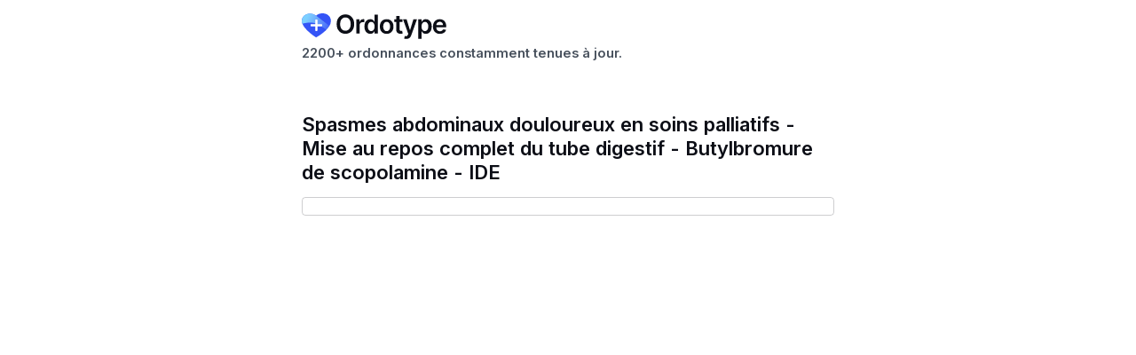

--- FILE ---
content_type: text/html; charset=utf-8
request_url: https://www.ordotype.fr/ordonnances-types/spasmes-abdominaux-palliatifs-scopolamine-ide
body_size: 14299
content:
<!DOCTYPE html><!-- Last Published: Thu Jan 29 2026 15:27:29 GMT+0000 (Coordinated Universal Time) --><html data-wf-domain="www.ordotype.fr" data-wf-page="65a7f596a733dbc7f3f7098a" data-wf-site="604b9ac88b080efc7ce802bd" lang="fr" data-wf-collection="65a7f596a733dbc7f3f70772" data-wf-item-slug="spasmes-abdominaux-palliatifs-scopolamine-ide"><head><meta charset="utf-8"/><title>Spasmes &amp; Scopolamine: Conseils IDE</title><meta content="Ordonnance type et conseils patients Spasmes abdominaux douloureux en soins palliatifs - Mise au repos complet du tube digestif - Butylbromure de scopolamine - IDE" name="description"/><meta content="Spasmes &amp; Scopolamine: Conseils IDE" property="og:title"/><meta content="Ordonnance type et conseils patients Spasmes abdominaux douloureux en soins palliatifs - Mise au repos complet du tube digestif - Butylbromure de scopolamine - IDE" property="og:description"/><meta content="Spasmes &amp; Scopolamine: Conseils IDE" property="twitter:title"/><meta content="Ordonnance type et conseils patients Spasmes abdominaux douloureux en soins palliatifs - Mise au repos complet du tube digestif - Butylbromure de scopolamine - IDE" property="twitter:description"/><meta property="og:type" content="website"/><meta content="summary_large_image" name="twitter:card"/><meta content="width=device-width, initial-scale=1" name="viewport"/><meta content="Sq3ZH7V9LReszDsgNbInbEJ_BR1M7e5yAukJv3MO7LA" name="google-site-verification"/><link href="https://cdn.prod.website-files.com/604b9ac88b080efc7ce802bd/css/ordotype.webflow.shared.7ed26a891.min.css" rel="stylesheet" type="text/css" integrity="sha384-ftJqiRLl1SdNf+RPWSRAl7uvYApT2FsS/4Gt9/fsukiecVpyj5armx5QP+fUsAT0" crossorigin="anonymous"/><link href="https://fonts.googleapis.com" rel="preconnect"/><link href="https://fonts.gstatic.com" rel="preconnect" crossorigin="anonymous"/><script src="https://ajax.googleapis.com/ajax/libs/webfont/1.6.26/webfont.js" type="text/javascript"></script><script type="text/javascript">WebFont.load({  google: {    families: ["Inter:300,regular,500,600"]  }});</script><script type="text/javascript">!function(o,c){var n=c.documentElement,t=" w-mod-";n.className+=t+"js",("ontouchstart"in o||o.DocumentTouch&&c instanceof DocumentTouch)&&(n.className+=t+"touch")}(window,document);</script><link href="https://cdn.prod.website-files.com/604b9ac88b080efc7ce802bd/646489f6ff1b9504a8e033be_My%20project.png" rel="shortcut icon" type="image/x-icon"/><link href="https://cdn.prod.website-files.com/604b9ac88b080efc7ce802bd/63e9f1ba593572dd6555b38a_logo_256_good-removebg-preview.png" rel="apple-touch-icon"/><link href="https://www.ordotype.fr/ordonnances-types/spasmes-abdominaux-palliatifs-scopolamine-ide" rel="canonical"/><!-- Just use preconnect for critical domains -->
<link rel="preconnect" href="https://fonts.gstatic.com" crossorigin>
<link rel="preconnect" href="https://static.memberstack.com" crossorigin>

<!-- Use dns-prefetch for non-critical, maybe-used domains -->
<link rel="dns-prefetch" href="https://www.googletagmanager.com">
<link rel="dns-prefetch" href="https://cdn.jsdelivr.net">

<script src="https://sessions.ordotype.fr/monitoring.js" crossorigin="anonymous"></script>
<script src="https://sessions.ordotype.fr/authentication.js" crossorigin="anonymous"></script>

<script data-memberstack-domain="https://memberstack-client.ordotype.fr" data-memberstack-app="app_cl2r62rnv000w0uhy1nstfc3r" src="https://static.memberstack.com/scripts/v2/memberstack.js" type="text/javascript"></script>


<!--<script>
// Hide specific Memberstack content
function hideSpecificPaywall() {
    // Find all elements with data-ms-content="!premium-pages"
    const premiumElements = document.querySelectorAll('[data-ms-content="!premium-pages"]');
    
    // Hide each element
    premiumElements.forEach(element => {
        element.style.display = 'none';
    });
    
    console.log(`✅ Hidden ${premiumElements.length} premium-pages elements`);
}

// Run when DOM is ready
if (document.readyState === 'loading') {
    document.addEventListener('DOMContentLoaded', hideSpecificPaywall);
} else {
    // DOM already loaded
    hideSpecificPaywall();
}
</script>--> 

<script>
   window.mainPlansIds = [
    'pln_essai-gratuit-5e4s0o0r',
    'pln_compte-praticien-offre-speciale-500-premiers--893z0o60',
    'pln_essai-expir--vr4r0ouk',
    'pln_compte-interne-sy4j0oft',
    'pln_interne-m-decine-g-n-rale-adh-rent--4a4t0o95',
    'pln_compte-interne-derni-re-ann-e-9f4o0oyy',
    'pln_compte-ouvert-u94k0of5',
    'pln_compte-tablissement-vl2600lp',
    'pln_udr-zp8u06dg',
    'pln_rhumatologie-free-plan-bc350o4p',
    'pln_soins-palliatifs-paid-plan-6tc60az6',
    'pln_padhue-mo12g06h7',
    'pln_compte-ide-1gq10bkx',
    'pln_stockage-suppl-mentaire-palier-3-9r2i0mbn',
];

window.dataLayer = window.dataLayer || [];

const currentUserData = localStorage.getItem("_ms-mem");
const userData = currentUserData ? JSON.parse(currentUserData) : null;

  
  
if (userData) {
    const formattedDate = new Intl.DateTimeFormat('fr-FR', { month: '2-digit', year: 'numeric' }).format(new Date(userData.createdAt));

    const mainPlan = (Array.isArray(userData.planConnections) ? userData.planConnections : []).find(plan =>
        window.mainPlansIds.includes(plan.planId)
    );

    if (!mainPlan) {
        console.error('No main plan was found for the current user');
    } else {
        const { planId, status, type } = mainPlan;

        window.dataPlan = { member_plan_id: planId, member_plan_status: status, member_plan_type: type };

        window.dataLayer.push({
            event: 'userData',
            member_id: userData.id,
            member_signup_date: formattedDate,
            is_logged_in: true,
            member_plan_id: planId,
            member_plan_status: status,
            member_plan_type: type,
        });
    }
} else {
    window.dataLayer.push({
        event: 'userData',
        is_logged_in: false,
    });
}
</script>

<!-- Google Tag Manager -->
<script>(function(w,d,s,l,i){w[l]=w[l]||[];w[l].push({'gtm.start':
new Date().getTime(),event:'gtm.js'});var f=d.getElementsByTagName(s)[0],
j=d.createElement(s),dl=l!='dataLayer'?'&l='+l:'';j.defer=true;j.src=
'https://www.googletagmanager.com/gtm.js?id='+i+dl;f.parentNode.insertBefore(j,f);
})(window,document,'script','dataLayer','GTM-MPMWHVV');</script>

<link rel="stylesheet" href="https://cdn.jsdelivr.net/gh/william-ordotype/ordotype-scripts@main/shared/global-styles.css">

<meta name="google-site-verification" content="Sq3ZH7V9LReszDsgNbInbEJ_BR1M7e5yAukJv3MO7LA" />

<meta name="viewport" content="width=device-width, initial-scale=1, maximum-scale=1">

<!-- [Attributes by Finsweet] CMS Load
<script async src="https://cdn.jsdelivr.net/npm/@finsweet/attributes-cmsload@1/cmsload.js"></script> --><!--<script src="https://cdn.jsdelivr.net/gh/dndevs/ordotype-front-utils@master/dist//toast.js" type="module"></script>-->

<style>
  .ordo-for-members, .reco-rich-text, .qr-codes-wrapper {
      opacity: 0;
      transition: opacity 450ms;
  }
</style>

<!-- Non-critical CSS from GitHub -->
<link rel="stylesheet" href="https://cdn.jsdelivr.net/gh/william-ordotype/ordotype-scripts@main/ordonnances/styles.css">

<script type="module" src="https://static.ordotype.fr/main.js" crossorigin></script> 
</head><body data-collection-name="&#x27;prescriptions&#x27;" data-prescription-type="Traitements" data-associate-pathology="douleur-en-soins-palliatifs" data-page="prescription-type" class="body_documents"><div class="global-styles w-embed"><style>

  strong {
    font-weight: 600 !important;
  }
      html { font-size: 1rem; }
  @media screen and (max-width:1920px) { html { font-size: 1rem; } }
  @media screen and (max-width:1440px) { html { font-size: calc(0.25078043704474506rem + 0.8324661810613945vw); } }
  @media screen and (max-width:767px) { html { font-size: calc(0.7494769874476988rem + 0.8368200836820083vw); }}
  @media screen and (max-width:479px) { html { font-size: 1rem; } }

/* Make text look crisper and more legible in all browsers */
body {
  -webkit-font-smoothing: antialiased;
  -moz-osx-font-smoothing: grayscale;
  font-smoothing: antialiased;
  text-rendering: optimizeLegibility;
}

/* Focus state style for keyboard navigation for the focusable elements */
*[tabindex]:focus-visible,
  input[type="file"]:focus-visible {
   outline: 0.125rem solid #4d65ff;
   outline-offset: 0.125rem;
}

/* Get rid of top margin on first element in any rich text element */
.w-richtext > :not(div):first-child, .w-richtext > div:first-child > :first-child {
  margin-top: 0 !important;
}

/* Get rid of bottom margin on last element in any rich text element */
.w-richtext>:last-child, .w-richtext ol li:last-child, .w-richtext ul li:last-child {
	margin-bottom: 0 !important;
}

/* Prevent all click and hover interaction with an element */
.pointer-events-off {
	pointer-events: none;
}

/* Enables all click and hover interaction with an element */
.pointer-events-on {
  pointer-events: auto;
}

/* Create a class of .div-square which maintains a 1:1 dimension of a div */
.div-square::after {
	content: "";
	display: block;
	padding-bottom: 100%;
}

/* Make sure containers never lose their center alignment */
.container-medium,.container-small, .container-large {
	margin-right: auto !important;
  margin-left: auto !important;
}

/* 
Make the following elements inherit typography styles from the parent and not have hardcoded values. 
Important: You will not be able to style for example "All Links" in Designer with this CSS applied.
Uncomment this CSS to use it in the project. Leave this message for future hand-off.
*/
/*
a,
.w-input,
.w-select,
.w-tab-link,
.w-nav-link,
.w-dropdown-btn,
.w-dropdown-toggle,
.w-dropdown-link {
  color: inherit;
  text-decoration: inherit;
  font-size: inherit;
}
*/

/* Apply "..." after 3 lines of text */
.text-style-3lines {
	display: -webkit-box;
	overflow: hidden;
	-webkit-line-clamp: 3;
	-webkit-box-orient: vertical;
}

/* Apply "..." after 2 lines of text */
.text-style-2lines {
	display: -webkit-box;
	overflow: hidden;
	-webkit-line-clamp: 2;
	-webkit-box-orient: vertical;
}

/* Apply "..." after 2 lines of text */
.text-style-1line {
	display: -webkit-box;
	overflow: hidden;
	-webkit-line-clamp: 1;
	-webkit-box-orient: vertical;
}

/* Adds inline flex display */
.display-inlineflex {
  display: inline-flex;
}

/* These classes are never overwritten */
.hide {
  display: none !important;
}

@media screen and (max-width: 991px) {
    .hide, .hide-tablet {
        display: none !important;
    }
}
  @media screen and (max-width: 767px) {
    .hide-mobile-landscape{
      display: none !important;
    }
}
  @media screen and (max-width: 479px) {
    .hide-mobile{
      display: none !important;
    }
}
 
.margin-0 {
  margin: 0rem !important;
}
  
.padding-0 {
  padding: 0rem !important;
}

.spacing-clean {
padding: 0rem !important;
margin: 0rem !important;
}

.margin-top {
  margin-right: 0rem !important;
  margin-bottom: 0rem !important;
  margin-left: 0rem !important;
}

.padding-top {
  padding-right: 0rem !important;
  padding-bottom: 0rem !important;
  padding-left: 0rem !important;
}
  
.margin-right {
  margin-top: 0rem !important;
  margin-bottom: 0rem !important;
  margin-left: 0rem !important;
}

.padding-right {
  padding-top: 0rem !important;
  padding-bottom: 0rem !important;
  padding-left: 0rem !important;
}

.margin-bottom {
  margin-top: 0rem !important;
  margin-right: 0rem !important;
  margin-left: 0rem !important;
}

.padding-bottom {
  padding-top: 0rem !important;
  padding-right: 0rem !important;
  padding-left: 0rem !important;
}

.margin-left {
  margin-top: 0rem !important;
  margin-right: 0rem !important;
  margin-bottom: 0rem !important;
}
  
.padding-left {
  padding-top: 0rem !important;
  padding-right: 0rem !important;
  padding-bottom: 0rem !important;
}
  
.margin-horizontal {
  margin-top: 0rem !important;
  margin-bottom: 0rem !important;
}

.padding-horizontal {
  padding-top: 0rem !important;
  padding-bottom: 0rem !important;
}

.margin-vertical {
  margin-right: 0rem !important;
  margin-left: 0rem !important;
}
  
.padding-vertical {
  padding-right: 0rem !important;
  padding-left: 0rem !important;
}

.shadow-small{
box-shadow: 0px 4px 6px rgba(12, 14, 22, 0.1);
}


.shadow-medium{
box-shadow: 0px 10px 15px rgba(12, 14, 22, 0.1);
}

.shadow-large{
box-shadow: 0px 20px 25px rgba(12, 14, 22, 0.1);
}

 /* 
body::-webkit-scrollbar {
    display: none; /* for Chrome, Safari, and Opera, if remove this the navbar will not consider the scrollbar so is more big than the body */
}

/* Removes native scrollbar */
.no-scrollbar {
    -ms-overflow-style: none;  // IE 10+
    overflow: -moz-scrollbars-none;  // Firefox
}

.no-scrollbar::-webkit-scrollbar {
    display: none; // Safari and Chrome
} /* for Chrome, Safari, and Opera, if remove this the navbar will not consider the scrollbar so is more big than the body */
}


/* Button */

.submit-login{
/* Gradient/Gradient_Primary */
background: radial-gradient(59.25% 131.25% at 0% 0%, #7CD0FF 0%, #3454F6 100%) /* warning: gradient uses a rotation that is not supported by CSS and may not behave as expected */;
border-radius: 4px;
}



.button_normal {
  background: linear-gradient(to right, #7cd0ff, #3454f6, #7cd0ff);
  background-size: 200%;
  background-position: left;
  transition: background-position 500ms ease;
}

.button_normal:hover {
  background-position: right;
}

.splide__track, .splide__list {
  overflow: visible !important;}

.splide__slide {
  width: auto !important;}

@media screen and (max-width:479px) {
   .splide__slide.tes {
  width: 100% !important;} } 

  
@media screen and (min-width:767px) {
   .splide__list {
      display: grid !important;} }   
      
.header_image-wrapper {
  /* overflow: hidden !important;*/
   }


/* Add styles to Pricing page */

.tab_link_card.w--current {
    border: 2px solid rgba(12,14,22,0.9);}
.tab_link_card-1.w--current {
    border: 2px solid rgba(12,14,22,0.9);}
.tab_link_card-2.w--current {
    border: 2px solid rgba(12,14,22,0.9);}
    
.tab_link_card.w--current .check_black {
    border: 2px solid rgba(12,14,22,.9);
    background-color: rgba(12,14,22,.9);}
.tab_link_card-1.w--current .check_black {
    border: 2px solid rgba(12,14,22,.9);
    background-color: rgba(12,14,22,.9);}
.tab_link_card-2.w--current .check_black {
    border: 2px solid rgba(12,14,22,.9);
    background-color: rgba(12,14,22,.9);}
    
.tab_link_card.w--open .check_black {
    border: 2px solid rgba(12,14,22,.9);
    background-color: rgba(12,14,22,.9);}
    

.module-card-wrapper.w--open .module_card_offre{
    border: 2px solid rgba(12,14,22,0.9);}
    
.module-card-wrapper.w--open {
    border: 0px solid rgba(12,14,22,0.9);}
    
.module-card-wrapper.w--open .check_black {
    border: 2px solid rgba(12,14,22,.9);
    background-color: rgba(12,14,22,.9);}


.button.is-gradient {
  position: relative;
  background-image: radial-gradient(circle at 0 0,#7cd0ff,#3454f6 60%);
  z-index: 1;
}

.button.is-gradient::before {
  position: absolute;
  content: "";
  top: 0;
  right: 0;
  bottom: 0;
  left: 0;
  background-image: radial-gradient(circle at 0 0,#3454f6, #7cd0ff 60%);
  z-index: -1;
  transition: opacity 0.3s ease-in-out;
  opacity: 0;
}
.button.is-gradient:hover::before {
  opacity: 1;
}

.long {
  display: -webkit-box;
  -webkit-line-clamp: 1;
  -webkit-box-orient: vertical;
  overflow: hidden;}
    
    
.compte_tab-link:last-child {
  border: none;}
  
@media screen and (max-width:767px) {
 .compte_tab-link:first-child {
    border-top-left-radius: 0.25rem;
    border-bottom-left-radius: 0.25rem;}}
    
@media screen and (max-width:767px) {
 .compte_tab-link:last-child {
    border-top-right-radius: 0.25rem;
    border-bottom-right-radius: 0.25rem;
    border: 1px solid var(--base-200);}}    
    
    
 
.cb-toggle.w--redirected-checked .toggle-check {
   background-color: rgba(12,14,22,.9);
   }

.facture-item:last-child {
  border: none;}


.career_tab-link.is-btn:first-child {
    border-top-left-radius: 0.25rem;
    border-bottom-left-radius: 0.25rem;}

.career_tab-link.is-btn:last-child {
    border-top-right-radius: 0.25rem;
    border-style: solid solid solid solid;}
    
.edit_bar {
  background: linear-gradient(0deg, rgba(12, 14, 22, 0.02) 0%, rgba(12, 14, 22, 0.02) 100%), #FFF;

  /* Shadow/Shadow_xs */
  box-shadow: 0px 1px 3px 0px rgba(12, 14, 22, 0.08);}    
 
 
 .no-wrap {
    text-wrap: nowrap !important;
}

.card_offer .button_wrapper {padding: 0;}

@media screen and (min-width:992px) {
.search-result-link:hover {
  background: #F0F3FF;
  transition: all 0.3s ease;

}}


.pat_tabs-link.active .pat_tabs-border {
   background: #3454F6;
}

.content-item-pat.active .content_icon {
   color: white;
}

.content-item-pat.active .cip_inner {
   color: white;
   background: #6580F9; }

@media screen and (max-width: 767px) {
.content-item-pat.active .cip_mobile {   
   display: block; }}


.pti_link.active .pti_icon-wrapper {
   color: #6580F9;
   border-color: #ADBFFE;
}

@media screen and (max-width: 767px) {
  .pti_link.active {
    border-color: var(--base-400);}}
    
.lp_wrapper.active .lp_gradient {display: none;}    
    
    
.banner-wrapper[banner-style="informative"] {
  background-color: #D6DFFE;
  border-color: #3454F6;
}

.banner-wrapper[banner-style="informative"] .banner-icon {
  color: #3454F6;
}

.banner-wrapper[banner-style="success"] {
  background-color: #DEFCE9;
  border-color: #1AC057;
}

.banner-wrapper[banner-style="success"] .banner-icon {
  color: #1AC057;
}

.banner-wrapper[banner-style="warning"] {
  background-color: #FEF9C3;
  border-color: #E7B008;
}

.banner-wrapper[banner-style="warning"] .banner-icon {
  color: #E7B008;
}

.banner-wrapper[banner-style="critical"] {
  background-color: #FC6A6A;
  border-color: #DC2828;
}

.banner-wrapper[banner-style="critical"] .banner-icon {
  color: #0C0E16;
}    

/* Skeleton Loader styles */
.skeleton-loader {
  position: absolute;
  top: 0;
  bottom: 0;
  left: 0;
  right: 0;
  border-radius: inherit;
  background: linear-gradient(to right, #f6f7f8 25%, #e0e0e0 50%, #f6f7f8 75%);
  background-size: 200% 100%;
  z-index: 99999;
  animation: skeleton 1s infinite linear;
}

@keyframes skeleton {
  0% { background-position: -100% 0; }
  100% { background-position: 100% 0; }
}

[ms-code-skeleton] {
  background-clip: padding-box;
} 

.cursor-text {
  user-select: all;
  -webkit-user-select: all;
}
    
</style></div><div class="maxi-wrapper-ordos"><div class="header-ordos no-margin"><ul role="list" class="header-navigation-2 no-margin-left"><li class="nav-item-wrapper no-margin-right vertical"><a href="/" class="navbar2_logo-link w-nav-brand"><img src="https://cdn.prod.website-files.com/604b9ac88b080efc7ce802bd/6358f43b3ea08a18f9464903_logo%20total%20ordotype.svg" loading="lazy" width="154" alt="logo orodtype
" class="navbar2_logo"/></a><div><div>2200+ ordonnances constamment tenues à jour.</div></div></li></ul></div></div><div class="toast_component centered"><div x-ordo-utils="toast-component-common" class="hidden"><div class="toast-message-copy"><div class="div-block-392"><div class="html-embed-6 w-embed"><svg width=" 100%" height=" 100%" viewBox="0 0 22 23" fill="none" xmlns="http://www.w3.org/2000/svg">
<path d="M21 11.08V12C20.9988 14.1564 20.3005 16.2547 19.0093 17.9818C17.7182 19.709 15.9033 20.9725 13.8354 21.5839C11.7674 22.1953 9.55726 22.1219 7.53447 21.3746C5.51168 20.6273 3.78465 19.2461 2.61096 17.4371C1.43727 15.628 0.879791 13.4881 1.02168 11.3363C1.16356 9.18455 1.99721 7.13631 3.39828 5.49706C4.79935 3.85781 6.69279 2.71537 8.79619 2.24013C10.8996 1.7649 13.1003 1.98232 15.07 2.85999M21 4L11 14.01L8 11.01" stroke="currentColor" stroke-width="2" stroke-linecap="round" stroke-linejoin="round"/>
</svg></div></div><div class="padding-left padding-small"><p class="text-weight-semibold no-margin">Ordonnance copiée</p></div></div></div></div><div class="page-wrapper"><div class="main-wrapper fcp"><div class="notice_card fcp"><div class="margin-bottom-5"><h1 id="prescription-name" class="naming-ordo-heading">Spasmes abdominaux douloureux en soins palliatifs - Mise au repos complet du tube digestif - Butylbromure de scopolamine - IDE</h1><div class="naming-ordo-heading w-condition-invisible w-dyn-bind-empty w-richtext"></div></div><div class="margin-bottom-5 margin-medium"><div class="margin-bottom-5 margin-small _20px-big-screen"><h4 class="text-weight-semibold _1rem w-condition-invisible">Bilan</h4><h4 class="text-weight-semibold _1rem w-condition-invisible">Traitement</h4></div><div id="ordo-to-be-copied" ms-code-skeleton="200" ms-code-copy="subject" x-copy-target="prescriptions" class="documents_card-child"><div data-ms-content="members" class="ordo-for-members no-padding"><div class="ide"><div id="urgent-value" data-urgent="" class="ide-text-block w-condition-invisible">EN URGENCE :</div><div class="ide-text-block">WE et jours fériés inclus</div><div class="ide-text-block w-condition-invisible">Faire réaliser par orthésiste :</div><div class="ide-text-block w-condition-invisible">Faire pratiquer par orthophoniste :</div><div class="ide-text-block w-condition-invisible">Faire pratiquer par podologue :</div><div class="ide-text-block w-condition-invisible">Faire pratiquer par psychologue :</div><div class="ide-text-block">Faire pratiquer par IDE :</div><div class="ide-text-block w-condition-invisible">Faire pratiquer par kinésithérapeute DE :</div><div class="ide-text-block w-condition-invisible">Faire pratiquer par psychomotricien DE : </div><div class="ide-text-block w-condition-invisible">Faire pratiquer par chirurgien-dentiste : </div><div class="ide-text-block w-condition-invisible">Faire pratiquer dans un laboratoire d&#x27;analyses médicales : </div><div class="ide-text-block w-condition-invisible">Faire pratiquer :</div><div class="ide-text-block w-condition-invisible">Faire pratiquer :</div><div class="ide-text-block w-condition-invisible">Faire pratiquer :</div><div class="ide-text-block w-condition-invisible">Faire pratiquer :</div></div><div class="bio-block-wrapper"><div class="w-dyn-list"><div class="empty-state-15 w-dyn-empty"></div></div></div><div class="medoc-wrapper"><div class="w-dyn-list"><div class="empty-state-15 tr-wrap w-dyn-empty"></div></div></div><div><div class="texte-a-afficher-rich-text w-richtext"><p id="">&lt;p&gt; □ &amp;Agrave; domicile &amp;nbsp; &amp;nbsp; &amp;nbsp; □ Au cabinet&lt;/p&gt;<br>&lt;p&gt;Une injection sous-cutan&amp;eacute;e de 20 mg de butylbromure de scopolamine en cas de douleur abdominale. Attendre 6 heures entre 2 injections et ne pas d&amp;eacute;passer 3 injections par jour.&lt;/p&gt;<br>&lt;p&gt;Dur&amp;eacute;e : 5 jours.&lt;/p&gt;</p></div></div><div class="cms-section w-condition-invisible"><div class="consignes-patient-block">Consignes pour le/la patient(e)</div><div class="stomach-empty-le-matin">La prise de sang doit être réalisée à jeun depuis 12 heures (ne mangez pas, ne buvez pas autre chose qu’un peu d’eau si nécessaire, ne fumez pas).</div><div class="w-dyn-list"><div class="empty-state-15 tr-wrap w-dyn-empty"></div></div></div><div id="userId" class="hide w-embed"><div style="display:none" data-ms-member="id">userId</div></div></div><div data-ms-bind:style="display:block" data-ms-content="!members" class="premium-content-component new-paywall no-border hidden"><div class="premium-content-left center no-margin-down"><img src="https://cdn.prod.website-files.com/604b9ac88b080efc7ce802bd/6526509d516702a22fbfedad_Icon.svg" loading="lazy" alt="accès limité
" class="img_absolute top-left"/><div class="margin-left margin-small"><div class="margin-bottom-4 margin-top _5rem"><div class="margin-bottom-4 margin-xxsmall"><h2 class="heading-style-h3 padding-top _4rem">Accès réservé aux professionnels de santé</h2></div><div class="margin-bottom-4 margin-small"><p>Cette fiche est réservée aux utilisateurs d’Ordotype.<br/></p></div><div class="margin-bottom-4 margin-small"><p>Pour pouvoir y accéder vous devez être connecté à Ordotype. Si vous n’avez pas encore de compte, inscrivez-vous et profitez d’un mois d’essai gratuit.<br/></p></div></div><div class="button-connect-wrapper justify-left"><a id="calendly-not-connected-btn" href="/membership/demander-une-demo" target="_blank" class="button is-grey w-node-_88d07483-c1d6-482a-d0cf-2e8e0e99804d-f3f7098a w-inline-block"><div>Demander une démo</div></a><a id="moyen-paiement-connected-btn" href="/nos-offres" target="_blank" class="button w-inline-block"><div>Découvrir gratuitement</div></a></div><div data-ms-content="!members" class="margin-top margin-small"><p>Déjà inscrit ? <a href="/membership/login-ms" target="_blank" class="fs-cc-banner_text-link"><strong>Se connecter</strong></a><br/></p></div></div></div></div></div><div data-ms-content="members" class="warning-texte-wrapper no-margin w-condition-invisible"><div class="medicaments-warning primary_50"><div class="icon-embed-xsmall w-embed"><svg width="22" height="22" viewBox="0 0 22 22" fill="none" xmlns="http://www.w3.org/2000/svg">
<path d="M11 7V11M11 15H11.01M21 11C21 16.5228 16.5228 21 11 21C5.47715 21 1 16.5228 1 11C1 5.47715 5.47715 1 11 1C16.5228 1 21 5.47715 21 11Z" stroke="#0C0E16" stroke-width="2" stroke-linecap="round" stroke-linejoin="round"/>
</svg></div><div class="text-size-small left-spacing">Cliquez sur le nom du médicament pour connaître ses contre-indications et précautions d&#x27;emploi</div></div></div><div data-ms-content="members" class="margin-top margin-small"><div class="button-wrapper posos"><div data-ms-content="members" class="posos-div-block w-condition-invisible"><a id="posos-interaction" href="#" class="button is-grey padding-small full-width w-inline-block"><div class="w-embed">Analyser avec <img src="https://cdn.prod.website-files.com/604b9ac88b080efc7ce802bd/63fe270e6b9b1328e00cb04b_logo%20posos%20hd.png" alt="Posos logo" style="width:36px; height:14px; margin-top:2.5px;" /></div></a><div class="icon-embed-posos w-condition-invisible w-embed"><style>
.tooltip {
    position: relative;
    display: inline-block;
    font-size:11px;
}

.tooltip .tooltiptext {
    visibility: hidden;
    width: 150px;
    background-color: rgba(12, 14, 22, 1);
    color: #fff;
    text-align: center;
    border-radius: 4px;
    padding: 4px 4px;
    position: absolute;
    z-index: 1;
    top: 150%;
    left: 50%;
    margin-left: -100px;
}

.tooltip .tooltiptext::after {
    content: "";
    position: absolute;
    bottom: 100%;
    left: 50%;
    margin-left: 10px;
    margin-right: 10px;
    border-width: 10px;
    border-style: solid;
    border-color: transparent transparent rgba(12, 14, 22, 1) transparent;
}

.tooltip:hover .tooltiptext {
    visibility: visible;
}
</style>

<div class="tooltip"> <svg width="14" height="14" viewBox="0 0 14 14" fill="none" xmlns="http://www.w3.org/2000/svg">
<path fill-rule="evenodd" clip-rule="evenodd" d="M7 1.49744C3.96105 1.49744 1.4975 3.96099 1.4975 6.99994C1.4975 10.0389 3.96105 12.5024 7 12.5024C10.0389 12.5024 12.5025 10.0389 12.5025 6.99994C12.5025 3.96099 10.0389 1.49744 7 1.49744ZM0.497498 6.99994C0.497498 3.4087 3.40877 0.497437 7 0.497437C10.5912 0.497437 13.5025 3.4087 13.5025 6.99994C13.5025 10.5912 10.5912 13.5024 7 13.5024C3.40877 13.5024 0.497498 10.5912 0.497498 6.99994ZM5.83305 9.33427C5.83305 9.05813 6.05691 8.83427 6.33305 8.83427H6.60604V6.99972H6.33905C6.06291 6.99972 5.83905 6.77586 5.83905 6.49972C5.83905 6.22357 6.06291 5.99972 6.33905 5.99972H7.10604C7.38218 5.99972 7.60604 6.22357 7.60604 6.49972V8.83427H7.87325C8.14939 8.83427 8.37325 9.05813 8.37325 9.33427C8.37325 9.61041 8.14939 9.83427 7.87325 9.83427H6.33305C6.05691 9.83427 5.83305 9.61041 5.83305 9.33427ZM6.89996 3.83036C7.26819 3.83036 7.5667 4.12887 7.5667 4.4971C7.5667 4.49943 7.56668 4.50175 7.56665 4.50407C7.56291 4.86909 7.26585 5.16384 6.89995 5.16384C6.53172 5.16384 6.23322 4.86533 6.23322 4.4971C6.23322 4.12887 6.53172 3.83036 6.89995 3.83036C6.89996 3.83036 6.89996 3.83036 6.89996 3.83036Z" fill="#0C0E16"/>
</svg>
  <span class="tooltiptext">Posos vous permet de rechercher gratuitement des interactions avec les autres traitements du patient.</span>
</div></div></div><div id="favoris-prescription" data-ms-content="premium-pages" x-bind="toggleFavorite(&#x27;prescription&#x27;)" data-favorite-title="Spasmes abdominaux douloureux en soins palliatifs - Mise au repos complet du tube digestif - Butylbromure de scopolamine - IDE" x-data="ToggleFavoriteButton" class="favicon-embed w-embed">Favoris&nbsp;&nbsp;

<!--- <svg x-bind="favoriteIcon('#000')" width="17" height="16" viewBox="0 0 17 16" fill="none" xmlns="http://www.w3.org/2000/svg" class="icon-embed-xsmall">
<path d="M14.3931 3.07333C14.0526 2.73267 13.6483 2.46243 13.2033 2.27805C12.7584 2.09368 12.2814 1.99878 11.7998 1.99878C11.3181 1.99878 10.8412 2.09368 10.3962 2.27805C9.95121 2.46243 9.54692 2.73267 9.20642 3.07333L8.49975 3.78L7.79309 3.07333C7.10529 2.38553 6.17244 1.99914 5.19975 1.99914C4.22706 1.99914 3.29422 2.38553 2.60642 3.07333C1.91863 3.76112 1.53223 4.69397 1.53223 5.66666C1.53223 6.63935 1.91863 7.5722 2.60642 8.26L8.49975 14.1533L14.3931 8.26C14.7337 7.91949 15.004 7.51521 15.1884 7.07023C15.3727 6.62526 15.4676 6.14832 15.4676 5.66666C15.4676 5.185 15.3727 4.70807 15.1884 4.26309C15.004 3.81812 14.7337 3.41383 14.3931 3.07333Z" stroke="#0C0E16" stroke-width="1" stroke-linecap="round" stroke-linejoin="round"></path>
</svg>  --->

<svg x-bind="favoriteIcon('#000')" width="14" height="14" viewBox="0 0 14 14" fill="none" xmlns="http://www.w3.org/2000/svg">
<g clip-path="url(#clip0_3_14)">
<path d="M4.42145 4.42965L4.6804 4.39262L4.79764 4.15879L6.10297 1.55543L6.10401 1.55335C6.34926 1.0585 6.94922 0.856156 7.44406 1.1014C7.64044 1.19872 7.79903 1.35767 7.89499 1.5513L7.89598 1.5533L9.20167 4.1587L9.3189 4.39262L9.57792 4.42965L12.4706 4.84316L12.472 4.84335C12.9923 4.91628 13.363 5.37771 13.3315 5.89303L13.3224 5.98039C13.2897 6.20072 13.1844 6.40373 13.0242 6.55651L13.0234 6.55727L10.9448 8.54827L10.7523 8.73268L10.7981 8.99531L11.2917 11.8239L11.292 11.8254C11.3839 12.3427 11.06 12.8381 10.5602 12.9677L10.4744 12.9862C10.2589 13.0226 10.0378 12.9875 9.84652 12.8877L9.84466 12.8867L7.22886 11.5351L6.99934 11.4165L6.76981 11.5351L4.15718 12.8851L4.15538 12.886C3.6896 13.1291 3.11978 12.9692 2.84581 12.5315L2.80247 12.4552C2.70294 12.2608 2.66989 12.0393 2.70775 11.8261L2.70802 11.8246L3.20125 8.99522L3.24702 8.73269L3.0546 8.54832L0.977526 6.55816L0.976677 6.55735C0.598335 6.19654 0.564616 5.60957 0.885537 5.20933L0.949121 5.13731C1.10412 4.97756 1.30786 4.87421 1.52665 4.84354L1.52802 4.84335L4.42145 4.42965Z" stroke="black"/>
</g>
<defs>
<clipPath id="clip0_3_14">
<rect width="14" height="14" fill="white"/>
</clipPath>
</defs>
</svg></div><a id="txt-editor-redirect" x-cloak="" x-data="PersonalizeButton" x-bind="openNotesEditor(&#x27;prescriptions&#x27;, &#x27;my-favorites&#x27;)" href="#" class="button is-grey padding-small w-inline-block"><div class="w-embed">Personnaliser&nbsp;&nbsp;<svg style="vertical-align: -2px;" width="13" height="13" viewBox="0 0 13 13" fill="none" xmlns="http://www.w3.org/2000/svg">
<path fill-rule="evenodd" clip-rule="evenodd" d="M2.81311 7.59461L10.0658 0.341947C10.5218 -0.114058 11.2607 -0.114058 11.716 0.3424L12.6582 1.28461C13.1142 1.74062 13.1142 2.47955 12.6582 2.93439L5.40555 10.1871C5.31179 10.2808 5.18461 10.3335 5.052 10.3335H3.16667C2.89052 10.3335 2.66667 10.1096 2.66667 9.8335V7.94817C2.66667 7.81556 2.71934 7.68838 2.81311 7.59461ZM11.9783 2.02733L11.9511 1.99172L11.008 1.0486C10.9433 0.983724 10.8382 0.983724 10.7729 1.04905L9.93108 1.89079L11.1093 3.06899L11.9516 2.22683C12.0056 2.1729 12.0146 2.09095 11.9783 2.02733ZM9.22395 2.59786L10.4021 3.77604L4.844 9.33333H3.66667V8.15467L9.22395 2.59786ZM7.66667 0.500163C7.66667 0.22402 7.44281 0.000162841 7.16667 0.000162841H1.83333L1.72162 0.00350757C0.76087 0.0612062 0 0.858199 0 1.8335V11.1668L0.00334473 11.2785C0.0610433 12.2393 0.858036 13.0002 1.83333 13.0002H11.1667L11.2784 12.9968C12.2391 12.9391 13 12.1421 13 11.1668V5.8335L12.9954 5.76565C12.9623 5.5216 12.7531 5.3335 12.5 5.3335C12.2239 5.3335 12 5.55735 12 5.8335V11.1668L11.9957 11.2521C11.9531 11.6725 11.5984 12.0002 11.1667 12.0002H1.83333L1.74808 11.9959C1.32766 11.9532 1 11.5986 1 11.1668V1.8335L1.0043 1.74825C1.04694 1.32783 1.40159 1.00016 1.83333 1.00016H7.16667L7.23451 0.995598C7.47856 0.96249 7.66667 0.753293 7.66667 0.500163Z" fill="#0C0E16"/>
</svg></div></a><a id="button" data-prescription-type="Traitements" ms-code-copy="trigger" x-ordo-utils="show-toast" data-show-toast-timeout="2000" data-ms-content="!copier-coller-html" href="#" class="button is-grey padding-small w-inline-block"><div class="flex_horizontal w-embed">Copier&nbsp;&nbsp;<svg style="vertical-align: -2px;" width="14" height="14" viewBox="0 0 14 14" fill="none" xmlns="http://www.w3.org/2000/svg">
<path fill-rule="evenodd" clip-rule="evenodd" d="M5.66669 0.5H11C12.3807 0.5 13.5 1.61929 13.5 3V8.33333C13.5 9.71404 12.3807 10.8333 11 10.8333H5.66669C4.28598 10.8333 3.16669 9.71404 3.16669 8.33333V3C3.16669 1.61929 4.28598 0.5 5.66669 0.5ZM11 1.5H5.66669C4.83826 1.5 4.16669 2.17157 4.16669 3V8.33333C4.16669 9.16176 4.83826 9.83333 5.66669 9.83333H11C11.8284 9.83333 12.5 9.16176 12.5 8.33333V3C12.5 2.17157 11.8284 1.5 11 1.5Z" fill="#0C0E16"/>
<path d="M3.66667 3.16663C3.94281 3.16663 4.16667 3.39048 4.16667 3.66663C4.16667 3.91976 3.97856 4.12895 3.73451 4.16206L3.66667 4.16663H3C2.20609 4.16663 1.55624 4.7834 1.50346 5.56393L1.5 5.66663V11C1.5 11.7939 2.11677 12.4437 2.8973 12.4965L3 12.5H8.33333C9.12724 12.5 9.7771 11.8832 9.82987 11.1027L9.83333 11V10.3333C9.83333 10.0572 10.0572 9.83329 10.3333 9.83329C10.5865 9.83329 10.7957 10.0214 10.8288 10.2654L10.8333 10.3333V11C10.8333 12.3361 9.78509 13.4275 8.46611 13.4965L8.33333 13.5H3C1.66383 13.5 0.572484 12.4517 0.503465 11.1327L0.5 11V5.66663C0.5 4.33045 1.54824 3.23911 2.86723 3.17009L3 3.16663H3.66667Z" fill="#0C0E16"/>
</svg></div></a><a id="copy-button" data-prescription-type="Traitements" x-ordo-utils="show-toast" data-show-toast-timeout="2000" data-ms-content="copier-coller-html" data-ms-bind:style="display:flex" href="#" class="button is-grey padding-small hidden w-inline-block"><div class="flex_horizontal w-embed">Copier&nbsp;&nbsp;<svg style="vertical-align: -2px;" width="14" height="14" viewBox="0 0 14 14" fill="none" xmlns="http://www.w3.org/2000/svg">
<path fill-rule="evenodd" clip-rule="evenodd" d="M5.66669 0.5H11C12.3807 0.5 13.5 1.61929 13.5 3V8.33333C13.5 9.71404 12.3807 10.8333 11 10.8333H5.66669C4.28598 10.8333 3.16669 9.71404 3.16669 8.33333V3C3.16669 1.61929 4.28598 0.5 5.66669 0.5ZM11 1.5H5.66669C4.83826 1.5 4.16669 2.17157 4.16669 3V8.33333C4.16669 9.16176 4.83826 9.83333 5.66669 9.83333H11C11.8284 9.83333 12.5 9.16176 12.5 8.33333V3C12.5 2.17157 11.8284 1.5 11 1.5Z" fill="#0C0E16"/>
<path d="M3.66667 3.16663C3.94281 3.16663 4.16667 3.39048 4.16667 3.66663C4.16667 3.91976 3.97856 4.12895 3.73451 4.16206L3.66667 4.16663H3C2.20609 4.16663 1.55624 4.7834 1.50346 5.56393L1.5 5.66663V11C1.5 11.7939 2.11677 12.4437 2.8973 12.4965L3 12.5H8.33333C9.12724 12.5 9.7771 11.8832 9.82987 11.1027L9.83333 11V10.3333C9.83333 10.0572 10.0572 9.83329 10.3333 9.83329C10.5865 9.83329 10.7957 10.0214 10.8288 10.2654L10.8333 10.3333V11C10.8333 12.3361 9.78509 13.4275 8.46611 13.4965L8.33333 13.5H3C1.66383 13.5 0.572484 12.4517 0.503465 11.1327L0.5 11V5.66663C0.5 4.33045 1.54824 3.23911 2.86723 3.17009L3 3.16663H3.66667Z" fill="#0C0E16"/>
</svg></div></a></div></div><div class="margin-bottom-5 margin-small _20px-big-screen space-up w-condition-invisible"><h4 class="text-weight-semibold _1rem">Conseils patients</h4></div><div id="printableArea" ms-code-skeleton="200" class="documents_card-child w-condition-invisible"><div id="printableArea_CP" class="recos-bloc"><div id="reco-to-be-copied" class="div-block-103"><div class="w-dyn-list"><div class="empty-state-15 tr-wrap w-dyn-empty"></div></div></div><div class="qr-code-fcp-div-block-wrapper"><div class="collection-list-wrapper-34 w-dyn-list"><div class="empty-state-15 w-dyn-empty"></div></div></div></div></div><div class="margin-top margin-small w-condition-invisible"><div class="button-wrapper"><div><a id="print-button-cp" href="#" target="_blank" class="button is-grey padding-small w-inline-block"><div class="w-embed">Imprimer&nbsp;&nbsp;<svg style="vertical-align: -2px;" width="14" height="14" viewBox="0 0 14 14" fill="none" xmlns="http://www.w3.org/2000/svg">
<path fill-rule="evenodd" clip-rule="evenodd" d="M10.8295 1.57101C10.7808 0.971578 10.2786 0.5 9.66667 0.5H4.33333L4.23767 0.503869C3.63824 0.552556 3.16667 1.05473 3.16667 1.66667V3.83333H2.33333L2.22162 3.83668C1.26087 3.89438 0.5 4.69137 0.5 5.66667V9L0.503345 9.11171C0.561043 10.0725 1.35804 10.8333 2.33333 10.8333H3.16667V12.3334C3.16667 12.9775 3.68919 13.5 4.33333 13.5H9.66667C10.3108 13.5 10.8333 12.9775 10.8333 12.3334V10.8333H11.6667L11.7784 10.83C12.7391 10.7723 13.5 9.9753 13.5 9V5.66667L13.4967 5.55496C13.439 4.5942 12.642 3.83333 11.6667 3.83333H10.8333V1.66667L10.8295 1.57101ZM4.16667 10.3333L4.16667 10.3328V8.70003H9.83333L9.83333 10.3333L9.83333 12.3334C9.83333 12.4252 9.75852 12.5 9.66667 12.5H4.33333L4.29518 12.4956C4.22163 12.4783 4.16667 12.4121 4.16667 12.3334V10.3338L4.16667 10.3333ZM10.8333 8.20003V9.83333H11.6667C12.0984 9.83333 12.4531 9.50567 12.4957 9.08525L12.5 9V5.66667C12.5 5.23493 12.1723 4.88028 11.7519 4.83763L11.6667 4.83333H10.3333H3.66667H2.33333C1.90159 4.83333 1.54694 5.161 1.5043 5.58142L1.5 5.66667V9C1.5 9.43174 1.82766 9.78639 2.24808 9.82903L2.33333 9.83333H3.16667V8.20003C3.16667 7.92389 3.39052 7.70003 3.66667 7.70003H10.3333C10.6095 7.70003 10.8333 7.92389 10.8333 8.20003ZM9.83333 3.83333V1.66667C9.83333 1.58793 9.77837 1.52172 9.70482 1.50441L9.66667 1.5H4.33333C4.2546 1.5 4.18839 1.55496 4.17108 1.62851L4.16667 1.66667V3.83333H9.83333ZM4.83333 6.33333C4.83333 6.05719 4.60948 5.83333 4.33333 5.83333H3.66667L3.59882 5.8379C3.35477 5.87101 3.16667 6.0802 3.16667 6.33333C3.16667 6.60948 3.39052 6.83333 3.66667 6.83333H4.33333L4.40118 6.82877C4.64523 6.79566 4.83333 6.58646 4.83333 6.33333Z" fill="#0C0E16"/>
</svg></div></a></div><a id="copy-button-fcp" x-ordo-utils="show-toast" data-show-toast-timeout="2000" data-ms-content="copier-coller-fcp" data-ms-bind:style="display:flex" href="#" class="button is-grey padding-small hidden w-inline-block"><div class="flex_horizontal w-embed">Copier&nbsp;&nbsp;<svg style="vertical-align: -2px;" width="14" height="14" viewBox="0 0 14 14" fill="none" xmlns="http://www.w3.org/2000/svg">
<path fill-rule="evenodd" clip-rule="evenodd" d="M5.66669 0.5H11C12.3807 0.5 13.5 1.61929 13.5 3V8.33333C13.5 9.71404 12.3807 10.8333 11 10.8333H5.66669C4.28598 10.8333 3.16669 9.71404 3.16669 8.33333V3C3.16669 1.61929 4.28598 0.5 5.66669 0.5ZM11 1.5H5.66669C4.83826 1.5 4.16669 2.17157 4.16669 3V8.33333C4.16669 9.16176 4.83826 9.83333 5.66669 9.83333H11C11.8284 9.83333 12.5 9.16176 12.5 8.33333V3C12.5 2.17157 11.8284 1.5 11 1.5Z" fill="#0C0E16"/>
<path d="M3.66667 3.16663C3.94281 3.16663 4.16667 3.39048 4.16667 3.66663C4.16667 3.91976 3.97856 4.12895 3.73451 4.16206L3.66667 4.16663H3C2.20609 4.16663 1.55624 4.7834 1.50346 5.56393L1.5 5.66663V11C1.5 11.7939 2.11677 12.4437 2.8973 12.4965L3 12.5H8.33333C9.12724 12.5 9.7771 11.8832 9.82987 11.1027L9.83333 11V10.3333C9.83333 10.0572 10.0572 9.83329 10.3333 9.83329C10.5865 9.83329 10.7957 10.0214 10.8288 10.2654L10.8333 10.3333V11C10.8333 12.3361 9.78509 13.4275 8.46611 13.4965L8.33333 13.5H3C1.66383 13.5 0.572484 12.4517 0.503465 11.1327L0.5 11V5.66663C0.5 4.33045 1.54824 3.23911 2.86723 3.17009L3 3.16663H3.66667Z" fill="#0C0E16"/>
</svg></div></a></div></div></div></div></div></div><div id="copy-section" data-ms-content="members" class="hidden">&lt;strong&gt;WE et jours fériés inclus &lt;br&gt; Faire pratiquer par IDE :&lt;/strong&gt;&lt;br&gt; □ &amp;Agrave; domicile &amp;nbsp; &amp;nbsp; &amp;nbsp; □ Au cabinet&lt;br&gt; Une injection sous-cutan&amp;eacute;e de 20 mg de butylbromure de scopolamine en cas de douleur abdominale. Attendre 6 heures entre 2 injections et ne pas d&amp;eacute;passer 3 injections par jour.&lt;br&gt; Dur&amp;eacute;e : 5 jours.</div><script src="https://d3e54v103j8qbb.cloudfront.net/js/jquery-3.5.1.min.dc5e7f18c8.js?site=604b9ac88b080efc7ce802bd" type="text/javascript" integrity="sha256-9/aliU8dGd2tb6OSsuzixeV4y/faTqgFtohetphbbj0=" crossorigin="anonymous"></script><script src="https://cdn.prod.website-files.com/604b9ac88b080efc7ce802bd/js/webflow.schunk.8208d3e53b97e3c7.js" type="text/javascript" integrity="sha384-9xvGwEC4koTEApHZvbdIKXkNvNgqp7+4eQZ+/iUkKstGjbbCAhAfePKaCJKPjB3X" crossorigin="anonymous"></script><script src="https://cdn.prod.website-files.com/604b9ac88b080efc7ce802bd/js/webflow.schunk.6bf1566a90ae9a89.js" type="text/javascript" integrity="sha384-UufFrry9wXndC5wj4+jyzD+NQG+blPDD+3F70xjv6df20WZwaR+7RU5oyxcAnYvy" crossorigin="anonymous"></script><script src="https://cdn.prod.website-files.com/604b9ac88b080efc7ce802bd/js/webflow.8de601f7.52cb6196ad55eab8.js" type="text/javascript" integrity="sha384-1B1kQ+zRwWznf9N57Z2036eTQM/xxrhbCWaGR8MF0utB+C2A+rF2+QD/WgxuBSEB" crossorigin="anonymous"></script>
<!-- Google Tag Manager (noscript) -->
<noscript><iframe loading="lazy" src="https://www.googletagmanager.com/ns.html?id=GTM-MPMWHVV" height="0" width="0"
    style="display:none;visibility:hidden"></iframe></noscript>
<!-- End Google Tag Manager (noscript) -->

<script crossorigin="anonymous" src="https://cdn.jsdelivr.net/npm/axios/dist/axios.min.js"></script>

<script crossorigin="anonymous" src="https://cdn.jsdelivr.net/gh/william-ordotype/finder@498675de516b980ab41fdd7ab49a9611ac5ee87c/ordotype-index-2026-01-22.js"></script>

<!--<script crossorigin="anonymous" src="https://cdn.jsdelivr.net/gh/william-ordotype/finder@96c791a00356957b182e05b72f1ad912327780b1/ordotype-index-2025-09-26-c.js"></script>-->

<script defer src="https://cdn.jsdelivr.net/gh/william-ordotype/ordotype-scripts@main/shared/global-utils.js"></script>

<!-- [Attributes by Finsweet] CMS Load -->
<script crossorigin="anonymous" async src="https://cdn.jsdelivr.net/npm/@finsweet/attributes-cmsload@1/cmsload.js"></script>  <script defer 
  src="https://cdn.jsdelivr.net/gh/william-ordotype/ordotype-scripts@main/ordonnances/loader.js"></script>
  <script 
  src="https://cdn.jsdelivr.net/gh/william-ordotype/tools@c0f2e0e29c03308b04d4a15911ed47b3d94b9fb2/toast.js" 
  type="module"></script></body></html>

--- FILE ---
content_type: text/css
request_url: https://cdn.prod.website-files.com/604b9ac88b080efc7ce802bd/css/ordotype.webflow.shared.7ed26a891.min.css
body_size: 80166
content:
html{-webkit-text-size-adjust:100%;-ms-text-size-adjust:100%;font-family:sans-serif}body{margin:0}article,aside,details,figcaption,figure,footer,header,hgroup,main,menu,nav,section,summary{display:block}audio,canvas,progress,video{vertical-align:baseline;display:inline-block}audio:not([controls]){height:0;display:none}[hidden],template{display:none}a{background-color:#0000}a:active,a:hover{outline:0}abbr[title]{border-bottom:1px dotted}b,strong{font-weight:700}dfn{font-style:italic}h1{margin:.67em 0;font-size:2em}mark{color:#000;background:#ff0}small{font-size:80%}sub,sup{vertical-align:baseline;font-size:75%;line-height:0;position:relative}sup{top:-.5em}sub{bottom:-.25em}img{border:0}svg:not(:root){overflow:hidden}hr{box-sizing:content-box;height:0}pre{overflow:auto}code,kbd,pre,samp{font-family:monospace;font-size:1em}button,input,optgroup,select,textarea{color:inherit;font:inherit;margin:0}button{overflow:visible}button,select{text-transform:none}button,html input[type=button],input[type=reset]{-webkit-appearance:button;cursor:pointer}button[disabled],html input[disabled]{cursor:default}button::-moz-focus-inner,input::-moz-focus-inner{border:0;padding:0}input{line-height:normal}input[type=checkbox],input[type=radio]{box-sizing:border-box;padding:0}input[type=number]::-webkit-inner-spin-button,input[type=number]::-webkit-outer-spin-button{height:auto}input[type=search]{-webkit-appearance:none}input[type=search]::-webkit-search-cancel-button,input[type=search]::-webkit-search-decoration{-webkit-appearance:none}legend{border:0;padding:0}textarea{overflow:auto}optgroup{font-weight:700}table{border-collapse:collapse;border-spacing:0}td,th{padding:0}@font-face{font-family:webflow-icons;src:url([data-uri])format("truetype");font-weight:400;font-style:normal}[class^=w-icon-],[class*=\ w-icon-]{speak:none;font-variant:normal;text-transform:none;-webkit-font-smoothing:antialiased;-moz-osx-font-smoothing:grayscale;font-style:normal;font-weight:400;line-height:1;font-family:webflow-icons!important}.w-icon-slider-right:before{content:""}.w-icon-slider-left:before{content:""}.w-icon-nav-menu:before{content:""}.w-icon-arrow-down:before,.w-icon-dropdown-toggle:before{content:""}.w-icon-file-upload-remove:before{content:""}.w-icon-file-upload-icon:before{content:""}*{box-sizing:border-box}html{height:100%}body{color:#333;background-color:#fff;min-height:100%;margin:0;font-family:Arial,sans-serif;font-size:14px;line-height:20px}img{vertical-align:middle;max-width:100%;display:inline-block}html.w-mod-touch *{background-attachment:scroll!important}.w-block{display:block}.w-inline-block{max-width:100%;display:inline-block}.w-clearfix:before,.w-clearfix:after{content:" ";grid-area:1/1/2/2;display:table}.w-clearfix:after{clear:both}.w-hidden{display:none}.w-button{color:#fff;line-height:inherit;cursor:pointer;background-color:#3898ec;border:0;border-radius:0;padding:9px 15px;text-decoration:none;display:inline-block}input.w-button{-webkit-appearance:button}html[data-w-dynpage] [data-w-cloak]{color:#0000!important}.w-code-block{margin:unset}pre.w-code-block code{all:inherit}.w-optimization{display:contents}.w-webflow-badge,.w-webflow-badge>img{box-sizing:unset;width:unset;height:unset;max-height:unset;max-width:unset;min-height:unset;min-width:unset;margin:unset;padding:unset;float:unset;clear:unset;border:unset;border-radius:unset;background:unset;background-image:unset;background-position:unset;background-size:unset;background-repeat:unset;background-origin:unset;background-clip:unset;background-attachment:unset;background-color:unset;box-shadow:unset;transform:unset;direction:unset;font-family:unset;font-weight:unset;color:unset;font-size:unset;line-height:unset;font-style:unset;font-variant:unset;text-align:unset;letter-spacing:unset;-webkit-text-decoration:unset;text-decoration:unset;text-indent:unset;text-transform:unset;list-style-type:unset;text-shadow:unset;vertical-align:unset;cursor:unset;white-space:unset;word-break:unset;word-spacing:unset;word-wrap:unset;transition:unset}.w-webflow-badge{white-space:nowrap;cursor:pointer;box-shadow:0 0 0 1px #0000001a,0 1px 3px #0000001a;visibility:visible!important;opacity:1!important;z-index:2147483647!important;color:#aaadb0!important;overflow:unset!important;background-color:#fff!important;border-radius:3px!important;width:auto!important;height:auto!important;margin:0!important;padding:6px!important;font-size:12px!important;line-height:14px!important;text-decoration:none!important;display:inline-block!important;position:fixed!important;inset:auto 12px 12px auto!important;transform:none!important}.w-webflow-badge>img{position:unset;visibility:unset!important;opacity:1!important;vertical-align:middle!important;display:inline-block!important}h1,h2,h3,h4,h5,h6{margin-bottom:10px;font-weight:700}h1{margin-top:20px;font-size:38px;line-height:44px}h2{margin-top:20px;font-size:32px;line-height:36px}h3{margin-top:20px;font-size:24px;line-height:30px}h4{margin-top:10px;font-size:18px;line-height:24px}h5{margin-top:10px;font-size:14px;line-height:20px}h6{margin-top:10px;font-size:12px;line-height:18px}p{margin-top:0;margin-bottom:10px}blockquote{border-left:5px solid #e2e2e2;margin:0 0 10px;padding:10px 20px;font-size:18px;line-height:22px}figure{margin:0 0 10px}figcaption{text-align:center;margin-top:5px}ul,ol{margin-top:0;margin-bottom:10px;padding-left:40px}.w-list-unstyled{padding-left:0;list-style:none}.w-embed:before,.w-embed:after{content:" ";grid-area:1/1/2/2;display:table}.w-embed:after{clear:both}.w-video{width:100%;padding:0;position:relative}.w-video iframe,.w-video object,.w-video embed{border:none;width:100%;height:100%;position:absolute;top:0;left:0}fieldset{border:0;margin:0;padding:0}button,[type=button],[type=reset]{cursor:pointer;-webkit-appearance:button;border:0}.w-form{margin:0 0 15px}.w-form-done{text-align:center;background-color:#ddd;padding:20px;display:none}.w-form-fail{background-color:#ffdede;margin-top:10px;padding:10px;display:none}.w-input,.w-select{color:#333;vertical-align:middle;background-color:#fff;border:1px solid #ccc;width:100%;height:38px;margin-bottom:10px;padding:8px 12px;font-size:14px;line-height:1.42857;display:block}.w-input::placeholder,.w-select::placeholder{color:#999}.w-input:focus,.w-select:focus{border-color:#3898ec;outline:0}.w-input[disabled],.w-select[disabled],.w-input[readonly],.w-select[readonly],fieldset[disabled] .w-input,fieldset[disabled] .w-select{cursor:not-allowed}.w-input[disabled]:not(.w-input-disabled),.w-select[disabled]:not(.w-input-disabled),.w-input[readonly],.w-select[readonly],fieldset[disabled]:not(.w-input-disabled) .w-input,fieldset[disabled]:not(.w-input-disabled) .w-select{background-color:#eee}textarea.w-input,textarea.w-select{height:auto}.w-select{background-color:#f3f3f3}.w-select[multiple]{height:auto}.w-form-label{cursor:pointer;margin-bottom:0;font-weight:400;display:inline-block}.w-radio{margin-bottom:5px;padding-left:20px;display:block}.w-radio:before,.w-radio:after{content:" ";grid-area:1/1/2/2;display:table}.w-radio:after{clear:both}.w-radio-input{float:left;margin:3px 0 0 -20px;line-height:normal}.w-file-upload{margin-bottom:10px;display:block}.w-file-upload-input{opacity:0;z-index:-100;width:.1px;height:.1px;position:absolute;overflow:hidden}.w-file-upload-default,.w-file-upload-uploading,.w-file-upload-success{color:#333;display:inline-block}.w-file-upload-error{margin-top:10px;display:block}.w-file-upload-default.w-hidden,.w-file-upload-uploading.w-hidden,.w-file-upload-error.w-hidden,.w-file-upload-success.w-hidden{display:none}.w-file-upload-uploading-btn{cursor:pointer;background-color:#fafafa;border:1px solid #ccc;margin:0;padding:8px 12px;font-size:14px;font-weight:400;display:flex}.w-file-upload-file{background-color:#fafafa;border:1px solid #ccc;flex-grow:1;justify-content:space-between;margin:0;padding:8px 9px 8px 11px;display:flex}.w-file-upload-file-name{font-size:14px;font-weight:400;display:block}.w-file-remove-link{cursor:pointer;width:auto;height:auto;margin-top:3px;margin-left:10px;padding:3px;display:block}.w-icon-file-upload-remove{margin:auto;font-size:10px}.w-file-upload-error-msg{color:#ea384c;padding:2px 0;display:inline-block}.w-file-upload-info{padding:0 12px;line-height:38px;display:inline-block}.w-file-upload-label{cursor:pointer;background-color:#fafafa;border:1px solid #ccc;margin:0;padding:8px 12px;font-size:14px;font-weight:400;display:inline-block}.w-icon-file-upload-icon,.w-icon-file-upload-uploading{width:20px;margin-right:8px;display:inline-block}.w-icon-file-upload-uploading{height:20px}.w-container{max-width:940px;margin-left:auto;margin-right:auto}.w-container:before,.w-container:after{content:" ";grid-area:1/1/2/2;display:table}.w-container:after{clear:both}.w-container .w-row{margin-left:-10px;margin-right:-10px}.w-row:before,.w-row:after{content:" ";grid-area:1/1/2/2;display:table}.w-row:after{clear:both}.w-row .w-row{margin-left:0;margin-right:0}.w-col{float:left;width:100%;min-height:1px;padding-left:10px;padding-right:10px;position:relative}.w-col .w-col{padding-left:0;padding-right:0}.w-col-1{width:8.33333%}.w-col-2{width:16.6667%}.w-col-3{width:25%}.w-col-4{width:33.3333%}.w-col-5{width:41.6667%}.w-col-6{width:50%}.w-col-7{width:58.3333%}.w-col-8{width:66.6667%}.w-col-9{width:75%}.w-col-10{width:83.3333%}.w-col-11{width:91.6667%}.w-col-12{width:100%}.w-hidden-main{display:none!important}@media screen and (max-width:991px){.w-container{max-width:728px}.w-hidden-main{display:inherit!important}.w-hidden-medium{display:none!important}.w-col-medium-1{width:8.33333%}.w-col-medium-2{width:16.6667%}.w-col-medium-3{width:25%}.w-col-medium-4{width:33.3333%}.w-col-medium-5{width:41.6667%}.w-col-medium-6{width:50%}.w-col-medium-7{width:58.3333%}.w-col-medium-8{width:66.6667%}.w-col-medium-9{width:75%}.w-col-medium-10{width:83.3333%}.w-col-medium-11{width:91.6667%}.w-col-medium-12{width:100%}.w-col-stack{width:100%;left:auto;right:auto}}@media screen and (max-width:767px){.w-hidden-main,.w-hidden-medium{display:inherit!important}.w-hidden-small{display:none!important}.w-row,.w-container .w-row{margin-left:0;margin-right:0}.w-col{width:100%;left:auto;right:auto}.w-col-small-1{width:8.33333%}.w-col-small-2{width:16.6667%}.w-col-small-3{width:25%}.w-col-small-4{width:33.3333%}.w-col-small-5{width:41.6667%}.w-col-small-6{width:50%}.w-col-small-7{width:58.3333%}.w-col-small-8{width:66.6667%}.w-col-small-9{width:75%}.w-col-small-10{width:83.3333%}.w-col-small-11{width:91.6667%}.w-col-small-12{width:100%}}@media screen and (max-width:479px){.w-container{max-width:none}.w-hidden-main,.w-hidden-medium,.w-hidden-small{display:inherit!important}.w-hidden-tiny{display:none!important}.w-col{width:100%}.w-col-tiny-1{width:8.33333%}.w-col-tiny-2{width:16.6667%}.w-col-tiny-3{width:25%}.w-col-tiny-4{width:33.3333%}.w-col-tiny-5{width:41.6667%}.w-col-tiny-6{width:50%}.w-col-tiny-7{width:58.3333%}.w-col-tiny-8{width:66.6667%}.w-col-tiny-9{width:75%}.w-col-tiny-10{width:83.3333%}.w-col-tiny-11{width:91.6667%}.w-col-tiny-12{width:100%}}.w-widget{position:relative}.w-widget-map{width:100%;height:400px}.w-widget-map label{width:auto;display:inline}.w-widget-map img{max-width:inherit}.w-widget-map .gm-style-iw{text-align:center}.w-widget-map .gm-style-iw>button{display:none!important}.w-widget-twitter{overflow:hidden}.w-widget-twitter-count-shim{vertical-align:top;text-align:center;background:#fff;border:1px solid #758696;border-radius:3px;width:28px;height:20px;display:inline-block;position:relative}.w-widget-twitter-count-shim *{pointer-events:none;-webkit-user-select:none;user-select:none}.w-widget-twitter-count-shim .w-widget-twitter-count-inner{text-align:center;color:#999;font-family:serif;font-size:15px;line-height:12px;position:relative}.w-widget-twitter-count-shim .w-widget-twitter-count-clear{display:block;position:relative}.w-widget-twitter-count-shim.w--large{width:36px;height:28px}.w-widget-twitter-count-shim.w--large .w-widget-twitter-count-inner{font-size:18px;line-height:18px}.w-widget-twitter-count-shim:not(.w--vertical){margin-left:5px;margin-right:8px}.w-widget-twitter-count-shim:not(.w--vertical).w--large{margin-left:6px}.w-widget-twitter-count-shim:not(.w--vertical):before,.w-widget-twitter-count-shim:not(.w--vertical):after{content:" ";pointer-events:none;border:solid #0000;width:0;height:0;position:absolute;top:50%;left:0}.w-widget-twitter-count-shim:not(.w--vertical):before{border-width:4px;border-color:#75869600 #5d6c7b #75869600 #75869600;margin-top:-4px;margin-left:-9px}.w-widget-twitter-count-shim:not(.w--vertical).w--large:before{border-width:5px;margin-top:-5px;margin-left:-10px}.w-widget-twitter-count-shim:not(.w--vertical):after{border-width:4px;border-color:#fff0 #fff #fff0 #fff0;margin-top:-4px;margin-left:-8px}.w-widget-twitter-count-shim:not(.w--vertical).w--large:after{border-width:5px;margin-top:-5px;margin-left:-9px}.w-widget-twitter-count-shim.w--vertical{width:61px;height:33px;margin-bottom:8px}.w-widget-twitter-count-shim.w--vertical:before,.w-widget-twitter-count-shim.w--vertical:after{content:" ";pointer-events:none;border:solid #0000;width:0;height:0;position:absolute;top:100%;left:50%}.w-widget-twitter-count-shim.w--vertical:before{border-width:5px;border-color:#5d6c7b #75869600 #75869600;margin-left:-5px}.w-widget-twitter-count-shim.w--vertical:after{border-width:4px;border-color:#fff #fff0 #fff0;margin-left:-4px}.w-widget-twitter-count-shim.w--vertical .w-widget-twitter-count-inner{font-size:18px;line-height:22px}.w-widget-twitter-count-shim.w--vertical.w--large{width:76px}.w-background-video{color:#fff;height:500px;position:relative;overflow:hidden}.w-background-video>video{object-fit:cover;z-index:-100;background-position:50%;background-size:cover;width:100%;height:100%;margin:auto;position:absolute;inset:-100%}.w-background-video>video::-webkit-media-controls-start-playback-button{-webkit-appearance:none;display:none!important}.w-background-video--control{background-color:#0000;padding:0;position:absolute;bottom:1em;right:1em}.w-background-video--control>[hidden]{display:none!important}.w-slider{text-align:center;clear:both;-webkit-tap-highlight-color:#0000;tap-highlight-color:#0000;background:#ddd;height:300px;position:relative}.w-slider-mask{z-index:1;white-space:nowrap;height:100%;display:block;position:relative;left:0;right:0;overflow:hidden}.w-slide{vertical-align:top;white-space:normal;text-align:left;width:100%;height:100%;display:inline-block;position:relative}.w-slider-nav{z-index:2;text-align:center;-webkit-tap-highlight-color:#0000;tap-highlight-color:#0000;height:40px;margin:auto;padding-top:10px;position:absolute;inset:auto 0 0}.w-slider-nav.w-round>div{border-radius:100%}.w-slider-nav.w-num>div{font-size:inherit;line-height:inherit;width:auto;height:auto;padding:.2em .5em}.w-slider-nav.w-shadow>div{box-shadow:0 0 3px #3336}.w-slider-nav-invert{color:#fff}.w-slider-nav-invert>div{background-color:#2226}.w-slider-nav-invert>div.w-active{background-color:#222}.w-slider-dot{cursor:pointer;background-color:#fff6;width:1em;height:1em;margin:0 3px .5em;transition:background-color .1s,color .1s;display:inline-block;position:relative}.w-slider-dot.w-active{background-color:#fff}.w-slider-dot:focus{outline:none;box-shadow:0 0 0 2px #fff}.w-slider-dot:focus.w-active{box-shadow:none}.w-slider-arrow-left,.w-slider-arrow-right{cursor:pointer;color:#fff;-webkit-tap-highlight-color:#0000;tap-highlight-color:#0000;-webkit-user-select:none;user-select:none;width:80px;margin:auto;font-size:40px;position:absolute;inset:0;overflow:hidden}.w-slider-arrow-left [class^=w-icon-],.w-slider-arrow-right [class^=w-icon-],.w-slider-arrow-left [class*=\ w-icon-],.w-slider-arrow-right [class*=\ w-icon-]{position:absolute}.w-slider-arrow-left:focus,.w-slider-arrow-right:focus{outline:0}.w-slider-arrow-left{z-index:3;right:auto}.w-slider-arrow-right{z-index:4;left:auto}.w-icon-slider-left,.w-icon-slider-right{width:1em;height:1em;margin:auto;inset:0}.w-slider-aria-label{clip:rect(0 0 0 0);border:0;width:1px;height:1px;margin:-1px;padding:0;position:absolute;overflow:hidden}.w-slider-force-show{display:block!important}.w-dropdown{text-align:left;z-index:900;margin-left:auto;margin-right:auto;display:inline-block;position:relative}.w-dropdown-btn,.w-dropdown-toggle,.w-dropdown-link{vertical-align:top;color:#222;text-align:left;white-space:nowrap;margin-left:auto;margin-right:auto;padding:20px;text-decoration:none;position:relative}.w-dropdown-toggle{-webkit-user-select:none;user-select:none;cursor:pointer;padding-right:40px;display:inline-block}.w-dropdown-toggle:focus{outline:0}.w-icon-dropdown-toggle{width:1em;height:1em;margin:auto 20px auto auto;position:absolute;top:0;bottom:0;right:0}.w-dropdown-list{background:#ddd;min-width:100%;display:none;position:absolute}.w-dropdown-list.w--open{display:block}.w-dropdown-link{color:#222;padding:10px 20px;display:block}.w-dropdown-link.w--current{color:#0082f3}.w-dropdown-link:focus{outline:0}@media screen and (max-width:767px){.w-nav-brand{padding-left:10px}}.w-lightbox-backdrop{cursor:auto;letter-spacing:normal;text-indent:0;text-shadow:none;text-transform:none;visibility:visible;white-space:normal;word-break:normal;word-spacing:normal;word-wrap:normal;color:#fff;text-align:center;z-index:2000;opacity:0;-webkit-user-select:none;-moz-user-select:none;-webkit-tap-highlight-color:transparent;background:#000000e6;outline:0;font-family:Helvetica Neue,Helvetica,Ubuntu,Segoe UI,Verdana,sans-serif;font-size:17px;font-style:normal;font-weight:300;line-height:1.2;list-style:disc;position:fixed;inset:0;-webkit-transform:translate(0)}.w-lightbox-backdrop,.w-lightbox-container{-webkit-overflow-scrolling:touch;height:100%;overflow:auto}.w-lightbox-content{height:100vh;position:relative;overflow:hidden}.w-lightbox-view{opacity:0;width:100vw;height:100vh;position:absolute}.w-lightbox-view:before{content:"";height:100vh}.w-lightbox-group,.w-lightbox-group .w-lightbox-view,.w-lightbox-group .w-lightbox-view:before{height:86vh}.w-lightbox-frame,.w-lightbox-view:before{vertical-align:middle;display:inline-block}.w-lightbox-figure{margin:0;position:relative}.w-lightbox-group .w-lightbox-figure{cursor:pointer}.w-lightbox-img{width:auto;max-width:none;height:auto}.w-lightbox-image{float:none;max-width:100vw;max-height:100vh;display:block}.w-lightbox-group .w-lightbox-image{max-height:86vh}.w-lightbox-caption{text-align:left;text-overflow:ellipsis;white-space:nowrap;background:#0006;padding:.5em 1em;position:absolute;bottom:0;left:0;right:0;overflow:hidden}.w-lightbox-embed{width:100%;height:100%;position:absolute;inset:0}.w-lightbox-control{cursor:pointer;background-position:50%;background-repeat:no-repeat;background-size:24px;width:4em;transition:all .3s;position:absolute;top:0}.w-lightbox-left{background-image:url([data-uri]);display:none;bottom:0;left:0}.w-lightbox-right{background-image:url([data-uri]);display:none;bottom:0;right:0}.w-lightbox-close{background-image:url([data-uri]);background-size:18px;height:2.6em;right:0}.w-lightbox-strip{white-space:nowrap;padding:0 1vh;line-height:0;position:absolute;bottom:0;left:0;right:0;overflow:auto hidden}.w-lightbox-item{box-sizing:content-box;cursor:pointer;width:10vh;padding:2vh 1vh;display:inline-block;-webkit-transform:translate(0,0)}.w-lightbox-active{opacity:.3}.w-lightbox-thumbnail{background:#222;height:10vh;position:relative;overflow:hidden}.w-lightbox-thumbnail-image{position:absolute;top:0;left:0}.w-lightbox-thumbnail .w-lightbox-tall{width:100%;top:50%;transform:translateY(-50%)}.w-lightbox-thumbnail .w-lightbox-wide{height:100%;left:50%;transform:translate(-50%)}.w-lightbox-spinner{box-sizing:border-box;border:5px solid #0006;border-radius:50%;width:40px;height:40px;margin-top:-20px;margin-left:-20px;animation:.8s linear infinite spin;position:absolute;top:50%;left:50%}.w-lightbox-spinner:after{content:"";border:3px solid #0000;border-bottom-color:#fff;border-radius:50%;position:absolute;inset:-4px}.w-lightbox-hide{display:none}.w-lightbox-noscroll{overflow:hidden}@media (min-width:768px){.w-lightbox-content{height:96vh;margin-top:2vh}.w-lightbox-view,.w-lightbox-view:before{height:96vh}.w-lightbox-group,.w-lightbox-group .w-lightbox-view,.w-lightbox-group .w-lightbox-view:before{height:84vh}.w-lightbox-image{max-width:96vw;max-height:96vh}.w-lightbox-group .w-lightbox-image{max-width:82.3vw;max-height:84vh}.w-lightbox-left,.w-lightbox-right{opacity:.5;display:block}.w-lightbox-close{opacity:.8}.w-lightbox-control:hover{opacity:1}}.w-lightbox-inactive,.w-lightbox-inactive:hover{opacity:0}.w-richtext:before,.w-richtext:after{content:" ";grid-area:1/1/2/2;display:table}.w-richtext:after{clear:both}.w-richtext[contenteditable=true]:before,.w-richtext[contenteditable=true]:after{white-space:initial}.w-richtext ol,.w-richtext ul{overflow:hidden}.w-richtext .w-richtext-figure-selected.w-richtext-figure-type-video div:after,.w-richtext .w-richtext-figure-selected[data-rt-type=video] div:after,.w-richtext .w-richtext-figure-selected.w-richtext-figure-type-image div,.w-richtext .w-richtext-figure-selected[data-rt-type=image] div{outline:2px solid #2895f7}.w-richtext figure.w-richtext-figure-type-video>div:after,.w-richtext figure[data-rt-type=video]>div:after{content:"";display:none;position:absolute;inset:0}.w-richtext figure{max-width:60%;position:relative}.w-richtext figure>div:before{cursor:default!important}.w-richtext figure img{width:100%}.w-richtext figure figcaption.w-richtext-figcaption-placeholder{opacity:.6}.w-richtext figure div{color:#0000;font-size:0}.w-richtext figure.w-richtext-figure-type-image,.w-richtext figure[data-rt-type=image]{display:table}.w-richtext figure.w-richtext-figure-type-image>div,.w-richtext figure[data-rt-type=image]>div{display:inline-block}.w-richtext figure.w-richtext-figure-type-image>figcaption,.w-richtext figure[data-rt-type=image]>figcaption{caption-side:bottom;display:table-caption}.w-richtext figure.w-richtext-figure-type-video,.w-richtext figure[data-rt-type=video]{width:60%;height:0}.w-richtext figure.w-richtext-figure-type-video iframe,.w-richtext figure[data-rt-type=video] iframe{width:100%;height:100%;position:absolute;top:0;left:0}.w-richtext figure.w-richtext-figure-type-video>div,.w-richtext figure[data-rt-type=video]>div{width:100%}.w-richtext figure.w-richtext-align-center{clear:both;margin-left:auto;margin-right:auto}.w-richtext figure.w-richtext-align-center.w-richtext-figure-type-image>div,.w-richtext figure.w-richtext-align-center[data-rt-type=image]>div{max-width:100%}.w-richtext figure.w-richtext-align-normal{clear:both}.w-richtext figure.w-richtext-align-fullwidth{text-align:center;clear:both;width:100%;max-width:100%;margin-left:auto;margin-right:auto;display:block}.w-richtext figure.w-richtext-align-fullwidth>div{padding-bottom:inherit;display:inline-block}.w-richtext figure.w-richtext-align-fullwidth>figcaption{display:block}.w-richtext figure.w-richtext-align-floatleft{float:left;clear:none;margin-right:15px}.w-richtext figure.w-richtext-align-floatright{float:right;clear:none;margin-left:15px}.w-nav{z-index:1000;background:#ddd;position:relative}.w-nav:before,.w-nav:after{content:" ";grid-area:1/1/2/2;display:table}.w-nav:after{clear:both}.w-nav-brand{float:left;color:#333;text-decoration:none;position:relative}.w-nav-link{vertical-align:top;color:#222;text-align:left;margin-left:auto;margin-right:auto;padding:20px;text-decoration:none;display:inline-block;position:relative}.w-nav-link.w--current{color:#0082f3}.w-nav-menu{float:right;position:relative}[data-nav-menu-open]{text-align:center;background:#c8c8c8;min-width:200px;position:absolute;top:100%;left:0;right:0;overflow:visible;display:block!important}.w--nav-link-open{display:block;position:relative}.w-nav-overlay{width:100%;display:none;position:absolute;top:100%;left:0;right:0;overflow:hidden}.w-nav-overlay [data-nav-menu-open]{top:0}.w-nav[data-animation=over-left] .w-nav-overlay{width:auto}.w-nav[data-animation=over-left] .w-nav-overlay,.w-nav[data-animation=over-left] [data-nav-menu-open]{z-index:1;top:0;right:auto}.w-nav[data-animation=over-right] .w-nav-overlay{width:auto}.w-nav[data-animation=over-right] .w-nav-overlay,.w-nav[data-animation=over-right] [data-nav-menu-open]{z-index:1;top:0;left:auto}.w-nav-button{float:right;cursor:pointer;-webkit-tap-highlight-color:#0000;tap-highlight-color:#0000;-webkit-user-select:none;user-select:none;padding:18px;font-size:24px;display:none;position:relative}.w-nav-button:focus{outline:0}.w-nav-button.w--open{color:#fff;background-color:#c8c8c8}.w-nav[data-collapse=all] .w-nav-menu{display:none}.w-nav[data-collapse=all] .w-nav-button,.w--nav-dropdown-open,.w--nav-dropdown-toggle-open{display:block}.w--nav-dropdown-list-open{position:static}@media screen and (max-width:991px){.w-nav[data-collapse=medium] .w-nav-menu{display:none}.w-nav[data-collapse=medium] .w-nav-button{display:block}}@media screen and (max-width:767px){.w-nav[data-collapse=small] .w-nav-menu{display:none}.w-nav[data-collapse=small] .w-nav-button{display:block}.w-nav-brand{padding-left:10px}}@media screen and (max-width:479px){.w-nav[data-collapse=tiny] .w-nav-menu{display:none}.w-nav[data-collapse=tiny] .w-nav-button{display:block}}.w-tabs{position:relative}.w-tabs:before,.w-tabs:after{content:" ";grid-area:1/1/2/2;display:table}.w-tabs:after{clear:both}.w-tab-menu{position:relative}.w-tab-link{vertical-align:top;text-align:left;cursor:pointer;color:#222;background-color:#ddd;padding:9px 30px;text-decoration:none;display:inline-block;position:relative}.w-tab-link.w--current{background-color:#c8c8c8}.w-tab-link:focus{outline:0}.w-tab-content{display:block;position:relative;overflow:hidden}.w-tab-pane{display:none;position:relative}.w--tab-active{display:block}@media screen and (max-width:479px){.w-tab-link{display:block}}.w-ix-emptyfix:after{content:""}@keyframes spin{0%{transform:rotate(0)}to{transform:rotate(360deg)}}.w-dyn-empty{background-color:#ddd;padding:10px}.w-dyn-hide,.w-dyn-bind-empty,.w-condition-invisible{display:none!important}.wf-layout-layout{display:grid}:root{--base-900:#0c0e16;--base-200:#0c0e1633;--neutral-500:#47505c;--primary-1:#153cf5;--neutral-700:#05152e;--neutral-400:#858c95;--neutral-100:#f7f7fb;--neutral-700-701:#05152e;--base-400:#0c0e1666;--base-500:#0c0e1680;--primary_500:#3454f6;--base-600:#0c0e1699;--base-700:#0c0e16b3;--inverted-900:#ffffffe6;--base-100:#0c0e161a;--base-50:#0c0e160d;--base-300:#0c0e164d;--error-500:#ee4343;--base-800:#111314;--primary-500:#3454f6;--error-600:#dc2828;--warning-400:#facc14;--error-100:#fee1e1;--error-300:#fca6a6;--primary-50:#f0f3ff;--transparent:transparent;--gris300:#ecedef;--green400:#67b779;--primary-100:#d6dffe;--secondary-500:#7cd0ff;--warning-300:#fddf49;--error-200:#fdc8c8;--primary-900:#091476;--success-50:#f2fdf5;--error-700:#ba1b1b;--success-500:#1ac057;--primary-400:#6580f9;--warning-700:#a26107;--green100-101:#e9f3e1;--primary-1-2:#153cf5;--neutral-500-501:#47505c;--green100:#e9f3e1;--inverted-50:#ffffff0d;--inverted-100:#111314;--inverted-200:#fff3;--inverted-300:#111314;--inverted-300-301:#ffffff4d;--inverted-400:#fff6;--inverted-500:#ffffff80;--inverted-600:#fff9;--inverted-700:#ffffffb3;--inverted-800:#fffc;--primary-200:#849cfc;--primary-300:#849cfc;--primary-600:#263fd3;--primary-700:#1a2db1;--primary-800:#101e8e;--secondary-50:#f3feff;--secondary-100:#e4fcff;--secondary-200:#caf5ff;--secondary-300:#b0ecff;--secondary-400:#9ce1ff;--secondary-600:#5aa5db;--secondary-700:#3e7db7;--secondary-800:#275893;--secondary-900:#173e7a;--success-100:#defce9;--success-200:#bbf7d0;--success-300:#85efac;--success-400:#4ade80;--success-600:#269b27;--success-700:#106820;--success-900:#09561e;--success-800:#106820;--warning-50:#fdfce6;--warning-100:#fef9c3;--warning-200:#fdf08a;--warning-500:#e7b008;--warning-600:#c78904;--warning-800:#864e0e;--warning-900:#723f11;--error-50:#fef1f1;--error-400:#fc6a6a;--error-800:#971a1a;--error-900:#811d1d;--phonenumber:676520000;--subscriptionprice:30}.w-layout-grid{grid-row-gap:16px;grid-column-gap:16px;grid-template-rows:auto auto;grid-template-columns:1fr 1fr;grid-auto-columns:1fr;display:grid}.w-checkbox{margin-bottom:5px;padding-left:20px;display:block}.w-checkbox:before{content:" ";grid-area:1/1/2/2;display:table}.w-checkbox:after{content:" ";clear:both;grid-area:1/1/2/2;display:table}.w-checkbox-input{float:left;margin:4px 0 0 -20px;line-height:normal}.w-checkbox-input--inputType-custom{border:1px solid #ccc;border-radius:2px;width:12px;height:12px}.w-checkbox-input--inputType-custom.w--redirected-checked{background-color:#3898ec;background-image:url(https://d3e54v103j8qbb.cloudfront.net/static/custom-checkbox-checkmark.589d534424.svg);background-position:50%;background-repeat:no-repeat;background-size:cover;border-color:#3898ec}.w-checkbox-input--inputType-custom.w--redirected-focus{box-shadow:0 0 3px 1px #3898ec}.w-pagination-wrapper{flex-wrap:wrap;justify-content:center;display:flex}.w-pagination-previous{color:#333;background-color:#fafafa;border:1px solid #ccc;border-radius:2px;margin-left:10px;margin-right:10px;padding:9px 20px;font-size:14px;display:block}.w-pagination-previous-icon{margin-right:4px}.w-pagination-next{color:#333;background-color:#fafafa;border:1px solid #ccc;border-radius:2px;margin-left:10px;margin-right:10px;padding:9px 20px;font-size:14px;display:block}.w-pagination-next-icon{margin-left:4px}.w-form-formradioinput--inputType-custom{border:1px solid #ccc;border-radius:50%;width:12px;height:12px}.w-form-formradioinput--inputType-custom.w--redirected-focus{box-shadow:0 0 3px 1px #3898ec}.w-form-formradioinput--inputType-custom.w--redirected-checked{border-width:4px;border-color:#3898ec}.w-layout-blockcontainer{max-width:940px;margin-left:auto;margin-right:auto;display:block}.w-layout-vflex{flex-direction:column;align-items:flex-start;display:flex}@media screen and (max-width:991px){.w-layout-blockcontainer{max-width:728px}}@media screen and (max-width:767px){.w-layout-blockcontainer{max-width:none}}body{color:var(--base-900);font-family:Inter,sans-serif}h1{margin-top:20px;margin-bottom:10px;font-size:2.5rem;font-weight:600}h2{white-space:normal;margin-top:20px;margin-bottom:10px;font-size:2rem;font-weight:600}h3{margin-top:20px;margin-bottom:10px;font-size:24px;font-weight:600;line-height:30px}h4{margin-top:0;margin-bottom:0;font-size:1.125rem;font-weight:600;line-height:1.33}h5{margin-top:10px;margin-bottom:10px;font-size:14px;font-weight:600;line-height:20px}h6{margin-top:10px;margin-bottom:10px;font-size:.875rem;font-weight:600;line-height:1.5}p{margin-bottom:0;font-size:12px;font-weight:400}a{color:var(--base-900);text-decoration:underline}ul{margin-top:0;margin-bottom:10px;padding-left:40px;font-size:12px}li{font-size:12px}label{margin-bottom:0;font-weight:700;display:block}strong{font-weight:600}.container{background-color:#0000;flex-direction:column;align-items:center;max-width:1440px;margin-left:2em;margin-right:2em;display:flex}.utility-page-wrap{justify-content:center;align-items:center;width:100vw;max-width:100%;height:100vh;max-height:100%;display:flex}.utility-page-wrap.upper{align-items:flex-start;padding-top:20vh}.tooltip-wrapper{position:relative}.visual-cue{z-index:999;opacity:0;color:#fff;cursor:default;background-color:#0000001c;grid-template-rows:auto auto;grid-template-columns:1fr 1fr;grid-auto-columns:1fr;justify-content:center;align-items:center;display:none;position:fixed;inset:0%}.medoc1-block{max-width:100%;font-size:1em;display:block;overflow:visible}.redacteur-block{border:1px solid #000;border-radius:15px;flex-wrap:nowrap;flex:0 auto;justify-content:space-between;align-items:stretch;width:100%;max-width:none;margin-top:1em;margin-left:auto;margin-right:auto;padding:10px 20px 11px;font-family:Inter,sans-serif;display:none}.redacteur-block.patho{border-color:var(--base-200);border-radius:0;min-width:500px;max-width:785px;padding:0;font-family:Inter,sans-serif;font-size:1em;display:block}.redac-and-ref{z-index:1;justify-content:center;align-items:center;margin-top:0;line-height:1.3;display:block;position:relative;overflow:visible}.redac-and-ref.patho{z-index:1;display:block;position:relative}.heading-13{color:var(--base-900);flex-direction:row;margin-top:0;font-family:Inter,sans-serif;font-size:14px;font-weight:600;line-height:1.3;display:block;overflow:visible}.heading-13.no-margin-bottom{margin-bottom:0}.recos-bloc{flex-direction:column;align-items:stretch;margin-top:0;display:block}.poso-medoc1-bloc,.reco-medoc1-bloc,.medoc1-sous-bloc{font-size:12px}.nav-item-wrapper{flex-direction:row;flex:1;justify-content:flex-start;align-items:center;min-width:auto;margin-right:30px;font-size:1em;display:flex}.nav-item-wrapper.no-margin-right.vertical{grid-column-gap:.5rem;grid-row-gap:.5rem;flex-direction:column;grid-template-rows:auto auto;grid-template-columns:1fr;grid-auto-columns:1fr;align-items:flex-start;margin-top:1rem;margin-bottom:1rem;margin-right:0;display:grid}.job-cards-grid{grid-column-gap:16px;grid-row-gap:24px;color:var(--neutral-500);grid-template-rows:auto;grid-template-columns:2fr;grid-auto-columns:1fr;font-family:Inter,sans-serif;font-size:18px;line-height:32px;display:grid}.text-center{text-align:center;font-family:Inter,sans-serif}.companies-title-2{color:#05152e;margin-top:0;margin-bottom:8px;font-size:3em;line-height:1.3}._404-subtitle{margin-bottom:8px;font-weight:600}._404-paragraph{max-width:745px;margin-bottom:36px;font-family:Inter,sans-serif;font-size:27px;line-height:1.4}._404-title{color:var(--primary-1);margin-bottom:40px;font-size:180px;font-weight:600;line-height:1.2}.btn-wrapper{justify-content:flex-end;align-items:center;width:100%;margin-top:0;font-size:1em;display:flex}.rc-html{text-align:left;flex-direction:column;justify-content:center;align-items:center;width:785px;max-width:785px;margin:0 0 20px -157px;font-family:Inter,sans-serif;font-size:14.4px;line-height:1.3;display:flex;position:static;overflow:visible}.rc-html.opacity-0{opacity:1;width:auto;margin-left:0}.rc-html.no-margin{width:100%;max-width:none;margin-left:0}.collection-item-11{justify-content:flex-start;margin-top:0;line-height:1.3;display:flex}.showiframe{color:var(--neutral-700);border:1px #0000;border-radius:0;flex-direction:row;justify-content:space-between;align-items:center;width:100%;min-width:500px;min-height:2.5rem;margin-bottom:5px;margin-left:0;margin-right:0;padding:0 10px;text-decoration:none;display:flex;overflow:hidden}.showiframe:hover,.showiframe:active{border-color:var(--neutral-400)}.showiframe.w--open{color:var(--neutral-500);background-color:#0000;border-radius:24px;flex-wrap:nowrap;transition:box-shadow .4s,transform .4s;overflow:visible;box-shadow:0 6px 12px #153cf50d,0 2px 6px #05152e05,0 -2px 6px #24348008}.ide-text-block{margin-top:0;font-size:14px;font-weight:600}.tiret{display:none}.examen-complementaire-block{align-items:center;margin-left:10px;padding-bottom:0;font-size:12px;display:flex}.exam-indications{font-family:Inter,sans-serif}.auteur-ref-html{font-size:12px}.bio-block-wrapper{display:block}.texte-a-afficher-rich-text{color:var(--base-900);flex-direction:column;justify-content:flex-start;margin-top:.5em;font-size:12px;line-height:1.3;display:flex}.cms-section{margin-top:.5rem;display:block}.tr-wrap{display:block}.cp-display-ordo-rich-text{font-family:Inter,sans-serif}.text-block-55{color:var(--base-900);font-family:Inter,sans-serif;font-size:12px;text-decoration:none}.space-right-5px{margin-left:5px}.empty-state-8{display:none}.medoc-wrapper{margin-top:0}.link-block-7{cursor:pointer;flex-direction:column;margin-left:5px;font-family:Inter,sans-serif;display:inline-block}.consignes-patient-block{color:var(--base-900);margin-bottom:5px;font-size:12px;line-height:1.3;text-decoration:underline}.reco-rich-text{color:var(--neutral-700);font-size:12px;line-height:1.3}.medicament-link-block{white-space:normal;cursor:pointer;flex-wrap:wrap;align-content:stretch;align-items:center;font-size:14px;text-decoration:none;display:flex}.medicament-link-block.no-pointer{cursor:auto}.stomach-empty{font-family:Inter,sans-serif;font-size:12px}.qr-codes-fcp-collection-list{grid-column-gap:.5rem;grid-row-gap:.5rem;grid-template-rows:auto;grid-template-columns:1fr 1fr;grid-auto-columns:1fr;grid-auto-flow:row;place-content:start stretch;justify-items:center;display:grid}.liens-items{max-width:500px}.ordo_name{white-space:pre-wrap;font-family:Inter,sans-serif;font-size:12px;position:static}.consignes-patient{font-family:Inter,sans-serif}.empty-state-15{display:none}.empty-state-15.tr-wrap{background-color:#0000;display:none}.image-16{margin-right:0;font-size:14px}.search-result-list{flex-direction:column;align-items:center;display:flex}.search-result-item{font-family:Inter,sans-serif}.rich-text-block-18{margin-left:auto;margin-right:auto;font-family:Inter,sans-serif;font-size:12px}.rich-text-block-18.opacity-0{opacity:1;padding:5px}.dateclass{font-size:10px;line-height:1.3}.cgu-wrapper{margin-top:4.5rem;margin-left:auto;margin-right:auto}.cgu{padding:0;font-size:14.4px}.maxi-wrapper-ordos{background-color:#0000;justify-content:center;align-items:center;width:100%;height:auto;display:flex}.tabs-block-wrapper{flex-direction:column;justify-content:flex-start;align-items:flex-start;margin-left:0%;display:flex}.tabs-block-wrapper.no-margin-mobile{display:block}.rc-wrapper{flex-direction:column;justify-content:center;align-items:center;display:flex}.empty-state-20{display:none}.section{background-color:#0000;border-radius:0;margin-top:0;padding-top:0;font-size:14px;line-height:1.3;display:block}.div-block-85{flex-direction:row;align-items:flex-start;margin-bottom:3px;font-size:.8em;display:flex}.subcontainer{flex-direction:column;justify-content:center;align-items:center;margin:100px;display:flex}.div-block-96{justify-content:space-between;align-items:center;width:100%;display:flex}.qr-code-fcp-div-block-wrapper{flex-direction:row;justify-content:center;align-items:center;margin-top:.5rem;display:flex}.div-block-103{flex-direction:column;align-items:flex-start;display:flex}.qr-code-block{color:var(--neutral-700);cursor:pointer;flex-direction:column;align-items:center;width:auto;height:auto;text-decoration:none;display:flex}.spacer_screen_xl{display:none}.qr-code{width:70px;max-width:none;height:70px}.header-navigation-2{flex-direction:row;flex:1;justify-content:flex-start;align-self:center;align-items:center;margin-bottom:0;margin-left:1em;padding-left:0;font-size:1em;list-style-type:none;display:flex}.header-navigation-2.no-margin-left{margin-left:0}.header-ordos{flex-direction:row;justify-content:space-between;align-items:center;width:90%;max-width:600px;margin-left:1em;margin-right:1em;padding-left:1em;padding-right:1em;display:flex}.header-ordos.no-margin{width:100%;margin-left:0;padding-left:0;padding-right:0}.collection-list-13{grid-column-gap:16px;grid-row-gap:16px;grid-template-rows:auto;grid-template-columns:1fr 1fr 1fr 1fr;grid-auto-columns:1fr;justify-content:stretch;justify-items:center;display:grid}.qr-code-name{text-align:center;white-space:normal;flex-flow:row;justify-content:flex-end;align-items:center;font-size:10px;display:flex}.centered{text-align:center;justify-content:center;align-items:center;display:flex}.centered.vertical{flex-direction:column}.centered.space-up{max-width:30rem}.tools-wrapper{object-fit:contain;border:1px solid #000;border-radius:4px;margin-top:90px;margin-bottom:40px;padding:20px}.tools-wrapper.no-border{border-style:none}.login-section{flex-direction:column;justify-content:center;align-items:center;min-height:auto;margin-top:60px;margin-bottom:140px;padding:0 15px;font-size:16px;display:flex}.login-section.update{margin-top:40px;margin-bottom:140px}.login-head{text-align:center;align-items:center;margin-top:60px;margin-bottom:35px;font-size:32px;font-weight:600;line-height:1.3;display:block}.faq-plus-wrap{flex:none;justify-content:center;align-items:center;min-width:16px;min-height:16px;display:flex;position:relative}.rich-text-ar{flex-direction:column;justify-content:flex-start;align-items:flex-start;font-size:14px;display:block}.header-ordo-wrapper{display:block}.collection-list-wrapper-34{flex-direction:row;justify-content:center;display:block}.hide{background-color:#fff}.header-search-bar-wrapper{align-items:center;width:33%;margin-right:0;display:flex;position:relative}.amt-block-wrapper{margin:120px 40px}.image-39{border:1px solid var(--base-200);border-radius:4px;width:49%;max-width:none;height:50%;margin-left:auto;margin-right:0}.image-40{border:1px solid var(--base-200);border-radius:4px;width:49%;height:50%;margin-left:0}.div-block-174{justify-content:center;width:100%;margin-bottom:1rem;display:flex}.ordo-for-members{padding:10px 5px 10px 15px}.ordo-for-members.no-padding{padding:0}.pricing-option{margin-bottom:18px;font-size:26px;font-weight:400;line-height:1.3}.pricing-option.expired{text-align:center;margin-top:18px;margin-bottom:20px;padding-top:20px;padding-bottom:20px;font-size:24px;font-weight:400}.feature-wrap{background-image:url(https://cdn.prod.website-files.com/604b9ac88b080efc7ce802bd/6238aeb6029bddac6ef3285f_icon-start-rating.svg);background-position:0%;background-repeat:no-repeat;background-size:20px;align-items:center;padding-left:24px;display:flex}.feature-wrap.green-check{background-image:url(https://cdn.prod.website-files.com/604b9ac88b080efc7ce802bd/63e0fe83eee0b0e1d68f31e4_checkbox%20signup%20blue.svg);min-height:20px;padding-left:30px}.feature-wrap.yellow{background-image:url(https://cdn.prod.website-files.com/604b9ac88b080efc7ce802bd/63e0fa24e702d42c82239a93_checkbox%20signup.svg);min-height:20px;padding-left:30px}.relative{position:relative;overflow:visible}.relative.max-width{max-width:40rem}.relative.max-width.fin-internat{max-width:55rem}.detail{color:#131617b3;text-align:left;margin-bottom:0;font-weight:400}.button-content{grid-column-gap:6px;grid-row-gap:6px;justify-content:center;align-items:center;display:flex}.button-content.outer{z-index:2;flex-direction:column;justify-content:space-between;width:auto;display:flex;position:relative}.rc_block_wrapper{display:block}.rc_premium_hidden_warning{flex-direction:column;justify-content:center;align-items:center;display:flex;position:relative}.rc_hidden_warning_wrapper{flex-direction:column;align-items:center;display:block;position:relative}.form-container{flex-flow:column wrap;justify-content:space-between;margin-bottom:0;margin-left:auto;margin-right:auto;padding-top:10px;display:flex;position:relative}.form-wrapper{z-index:50;flex-direction:column;justify-content:center;align-items:stretch;width:100%;max-width:30em;margin-bottom:0;display:flex;position:relative;overflow:visible}.hide-2{display:none}.margin-bottom{margin:0 0 1rem}.faq_rt{font-size:14px}.spacer_faq{height:250px;display:block}.arrow-down{width:12px;margin-top:5px;position:absolute;top:37px;right:14px}.arrow-down.z-index-1{z-index:1;cursor:pointer;margin-top:5px;position:absolute}.arrow-down.z-index-10{z-index:10;top:34px}.checkbox-field-2{align-items:center;display:flex}.engagmeent-text-block-copy{justify-content:center;margin-top:5px;margin-bottom:0;margin-left:5px;font-size:12px;font-style:italic;line-height:1.1;text-decoration:none;display:flex}.change-arrow-selector{display:none}.data-ms-content-boolean{width:100%}.input-field-hidden{display:none}.logo-syndicat-wrapper{justify-content:center;align-items:center;margin-top:0;margin-bottom:0;display:flex}.link-block-wrapper{background-color:#0000;width:100%;display:block;position:relative}.link-block-wrapper.full-height{align-self:auto;align-items:center;height:100%;margin-left:auto;margin-right:auto;display:flex}.bottom-btns-wrapper{justify-content:flex-end;align-items:flex-end;display:flex}.lf-load-container{width:64px;height:64px;line-height:0}.div-block-249{flex-direction:column;width:50%;display:flex}.div-block-249.space-down{margin-bottom:1rem}.text-block-bannier{text-align:left;margin-top:10px;margin-bottom:0;padding-left:0;font-size:1rem;line-height:1.5}.text-block-bannier.no-margin-top{margin-top:0}.banner-title-block{color:var(--base-900);text-align:left;font-family:Inter,sans-serif;font-size:16px}.banner-title-block.white{color:#fff;font-size:1rem}.spacer_screen_xl-copy{height:600px;display:block}.dropdown-list-10{background-color:#fff;border:1px #0000}.dropdown-list-10.w--open{border:.5px solid var(--base-200);box-shadow:none;border-radius:0 0 6px 6px}.add_payment_block{flex-direction:row;justify-content:center;align-items:center;width:100%;margin-top:20px;margin-bottom:40px;display:flex}.add_payment_block.end-of-ft{margin-top:60px}.banner-to-hide{justify-content:center;align-items:center;padding-top:0;padding-bottom:0;display:flex;position:static}.banner-to-hide.hidden{height:auto;display:none}.countdown-text{font-size:16px;font-weight:600;line-height:1.5;display:block}.countdown-text._1rem{font-size:1rem;font-weight:600}.countdown-text._1rem.not-bold{font-weight:400;display:flex}.left-side-banner{flex-flow:column;justify-content:center;align-items:flex-start;margin-top:0;margin-right:2rem;display:flex}.left-side-banner.black{color:#000}.left-side-banner.horizontal{text-align:left;flex-direction:row;align-items:center}.right-side-banner-homepage{margin-top:0}.button-connect-wrapper{justify-content:space-around;align-items:stretch;width:100%;display:flex}.button-connect-wrapper.justify-left{grid-column-gap:16px;grid-row-gap:16px;grid-template-rows:auto;grid-template-columns:1fr 1fr;grid-auto-columns:1fr;justify-content:flex-start;display:grid}.div-block-336{max-width:25em;margin-top:100px;margin-bottom:220px}.div-block-336.center{flex-direction:column;align-items:center;display:flex}.content-container{background-color:#0000;flex-direction:column;align-items:center;max-width:1440px;margin-left:2em;margin-right:2em;position:relative}.tab__toggle-content-container{background-color:var(--neutral-100);border-radius:8px;min-height:540px;padding-right:0}.tab__toggle-content-btn{color:var(--neutral-700-701);cursor:pointer;border-radius:0;flex-direction:row;grid-template-rows:auto auto;grid-template-columns:1fr 1fr;grid-auto-columns:1fr;width:100%;max-width:none;margin-right:5px;padding:16px;text-decoration:none;transition:background-color .2s}.tab__toggle-content-btn:hover{background-color:#1822651c}.tab__toggle-content-btn:visited,.tab__toggle-content-btn.w--current{color:#f7f7fb;background-color:#153cf5}.tabs-name-2{color:#05152e;flex:0 auto;font-family:Inter,sans-serif;font-size:14.4px}.tab__list{background-color:#0000;border-radius:20px;flex-direction:column;position:relative}.tab__columns{border-radius:0;align-items:stretch;display:flex}.tab__content-pane{background-color:#fff;border:1px #000;border-radius:16px;align-self:stretch;padding:10px 40px 20px;display:block;overflow:auto}.tab__pagination{margin-top:10px;margin-bottom:20px}.tab__loader{z-index:99999;background-color:#fffffff2;justify-content:center;align-items:center;transition:all .2s ease-in-out;display:none;position:absolute;inset:0%}.tab__pagination-container{max-width:500px;margin-left:auto;margin-right:auto}.tab__pagination-btn{background-color:var(--base-400);border-radius:4px;margin-right:10px}.tab-mobile__list{display:none}.tab-mobile__content-title{color:#05152e;margin-top:20px;margin-bottom:10px;font-family:Inter,sans-serif;font-size:20px;line-height:1.3}.author-bio-text-block{color:var(--base-900);flex-direction:row;align-items:flex-start;margin-bottom:3px;font-size:12px;display:flex}.body-1{font-size:16px;font-weight:300;line-height:24px}.body-1.bold{font-weight:600;line-height:1.5}.password-lottie{max-width:40vw;margin-left:auto;margin-right:auto;font-weight:400}.grey-text-2{color:#16192cb3;font-weight:300}.form-wrapper-4{z-index:50;flex-direction:column;justify-content:center;align-items:stretch;width:100%;max-width:400px;display:flex;position:relative;overflow:visible}.flex-row-center-2{text-align:center;justify-content:center;align-items:center;display:flex}.text-field-wrapper-2{flex-direction:column;align-items:flex-start;width:100%;margin-top:20px;display:flex;position:relative}.text-field-wrapper-2.last{margin-bottom:30px}.short-page-wrapper{flex-direction:column;justify-content:flex-start;align-items:center;width:100%;min-width:50%;min-height:100vh;margin-top:100px;display:flex;position:relative}.margin-bottom-3{margin-bottom:1rem}.short-page-wrapper-2{flex-direction:column;justify-content:flex-start;align-items:center;width:100%;min-width:50%;min-height:100vh;display:flex;position:relative}.flex-stack-center-3{flex-direction:column;justify-content:center;align-items:center;width:100%;margin-left:auto;margin-right:auto;padding:5vh 5%;display:flex;position:relative}.hidden{background-color:#0000;height:auto;padding:0;display:none}.space-up{margin-top:10px}.small-text-italic{justify-content:center;align-items:center;font-size:12px;font-style:italic;display:flex}.social-btn{color:#000;border:1px solid #dcdce5;border-radius:6px;width:100%;margin-bottom:10px;padding:12px 40px 12px 15px;font-size:15px;font-weight:300;text-decoration:none;transition:border-color .2s,box-shadow .2s;position:relative;box-shadow:0 1px 2px #dcdce580}.social-btn:hover{box-shadow:none;border-color:#374252}.social-btn:focus{border:1px solid #000}.social-btn::placeholder{color:#6e6e6e}.social-btn.google{border-color:var(--base-500);cursor:pointer;border-radius:4px;justify-content:center;align-items:center;margin-bottom:0;padding:.5rem;display:flex}.social-btn.google:hover{border-color:#4285f4}.social-content{grid-column-gap:20px;align-items:center;font-size:1rem;display:flex}.social-image{width:1.2rem;height:1.2rem;margin-left:1rem}.social-image.no-margin-left{margin-left:0}.status-selector-banner{flex-direction:column;align-items:flex-start;width:100%;margin-top:-5px;display:flex;position:relative}.form-div-block-wrapper{justify-content:center;margin-top:15px;display:flex}.favicon-embed{border:1px solid var(--base-500);cursor:pointer;background-color:#0000;border-radius:.25rem;align-items:center;min-height:2.5rem;padding:.5rem .7rem;font-weight:600;display:flex}.favicon-embed:hover{background-color:#d4d4d4}.empty-state{color:var(--neutral-700);display:none}.urine-24h{font-family:Inter,sans-serif;font-size:12px;display:block}.le-matin{font-size:12px}.margin-xhuge{margin:8rem}.margin-xhuge.centered{flex-flow:column}.text-weight-bold{font-size:1rem;font-weight:600}.icon-height-small{height:1rem}.background-color-black{color:#f5f5f5;background-color:#000}.heading-style-h4{font-size:1.5rem;font-weight:400;line-height:1.4}.form_message-error{margin-top:.75rem;padding:.75rem}.align-center{margin-left:auto;margin-right:auto}.align-center.vertical-center{border:1px solid var(--base-200);justify-content:center;align-items:center;width:100%;height:100%;padding:.25rem;display:flex}.align-center.vertical-center.padding-1-rem{padding:1.15rem}.text-size-small{font-size:.875rem;line-height:1.7}.text-size-small.font-weight-300{font-weight:300}.text-size-small.left-spacing{margin-left:.7rem;font-size:12px}.text-size-small.text-color-white-600{color:#fff9}.text-size-small.text-color-base-600._1{margin-top:.25rem}.text-size-small.text-align-center.text-color-base-600{margin-top:.25rem;line-height:1.3}.text-size-small._1{font-size:.8rem}.text-size-small p{font-size:.875rem;line-height:1.71}.text-size-small.mw-6{max-width:18rem}.padding-top{padding-bottom:0;padding-left:0;padding-right:0;line-height:1.2}.padding-top.padding-xsmall{padding-bottom:0;padding-left:0;padding-right:0;transition:all .3s}.padding-top.padding-xsmall.is-sw{padding-right:8rem;position:relative}.padding-top.padding-small{padding-bottom:0;padding-left:0;padding-right:0}.max-width-large{width:100%;max-width:46rem}.margin-0{margin:0}.margin-top{margin-bottom:0;margin-left:0;margin-right:0;line-height:1.2}.margin-top.margin-medium.centered{display:none}.margin-top.margin-small.no-margin-right{margin-right:0}.margin-top.margin-small{font-family:Inter,sans-serif}.text-weight-xbold{font-weight:600}.page-wrapper{position:relative}.fs-styleguide_header-block{grid-column-gap:2rem;grid-row-gap:2rem;grid-template-rows:auto;grid-template-columns:1fr;grid-auto-columns:1fr;place-items:center start;display:grid}.text-weight-normal{font-weight:400}.padding-0{padding:0}.text-size-tiny{font-size:.75rem;line-height:1.2}.text-size-tiny.text-weight-semibold.dateclass{margin-right:2px}.text-size-tiny.text-color-base-700.breaking-prewrap{white-space:pre-wrap;line-height:1.1}.text-size-tiny.text-color-base-700.lh-200{line-height:2}.text-size-tiny.text-style-allcaps.text-weight-semibold{font-weight:600}.text-size-tiny.lh-2{line-height:2}.text-size-tiny.is-sub{color:var(--base-500);text-align:center;margin-top:10px}.text-size-tiny.text-color-base-600{font-weight:400}.padding-section-medium{padding-top:5rem;padding-bottom:5rem}.background-color-white{background-color:#fff}.icon-1x1-small{cursor:auto;flex:none;justify-content:center;align-items:center;width:1rem;height:1rem;display:flex}.text-align-right{text-align:right}.text-size-large{font-size:1.5rem;line-height:1.2}.fs-styleguide_item-header{border-bottom:1px solid #0000001a;width:100%;padding-bottom:2rem}.overflow-visible{overflow:visible}.text-weight-medium{font-weight:500}.fs-styleguide_background{border:1px solid #0000001a;flex-direction:column;justify-content:center;align-items:stretch;width:100%;display:flex}.padding-left{padding-top:0;padding-bottom:0;padding-right:0}.padding-left.padding-small{padding-top:.5rem;padding-bottom:.5rem;padding-right:.5rem}.form_checkbox-icon{border-radius:.125rem;width:.875rem;height:.875rem;margin:0 .5rem 0 0}.form_checkbox-icon.w--redirected-checked{background-size:90%;border-radius:.125rem;width:.875rem;height:.875rem;margin:0 .5rem 0 0}.form_checkbox-icon.w--redirected-focus{border-radius:.125rem;width:.875rem;height:.875rem;margin:0 .5rem 0 0;box-shadow:0 0 .25rem 0 #3898ec}.fs-styleguide_2-col{grid-column-gap:4rem;grid-row-gap:4rem;grid-template-rows:auto;grid-template-columns:1fr 1fr;grid-auto-columns:1fr;width:100%;display:grid}.fs-styleguide_2-col.is-align-start{align-items:start}.icon-height-large{height:3rem}.heading-style-subheading{font-family:Inter,sans-serif;font-size:1.25rem;font-weight:300}.heading-style-subheading.bold{font-weight:500}.fs-styleguide_classes{grid-column-gap:1px;grid-row-gap:1px;grid-template-rows:auto;grid-template-columns:1fr;grid-auto-columns:1fr;display:grid}.container-large{width:100%;max-width:76rem;margin-left:auto;margin-right:auto}.container-large.relative{position:relative;overflow:visible}.container-large.relative.larger{max-width:82rem}.max-width-xxlarge{width:100%;max-width:80rem}.padding-xxlarge{padding:5rem}.fs-styleguide_4-col{grid-column-gap:4rem;grid-row-gap:4rem;grid-template-rows:auto;grid-template-columns:1fr 1fr 1fr 1fr;grid-auto-columns:1fr;width:100%;display:grid}.fs-styleguide_background-space{width:1px;height:1px;margin:5rem}.text-color-black{color:#0c0e16;line-height:1.2}.padding-custom1{padding:1.5rem}.padding-bottom{padding-top:0;padding-left:0;padding-right:0}.fs-styleguide_section-header{grid-column-gap:1rem;grid-row-gap:1rem;border-bottom:1px solid #000;grid-template-rows:auto;grid-template-columns:1fr;grid-auto-columns:1fr;width:100%;padding-bottom:3rem;line-height:1.4;display:grid}.margin-small{margin:1rem}.heading-style-h1{margin-top:0;margin-bottom:0;font-size:2.5rem;font-weight:600;line-height:1.2}.heading-style-h1.heading-style-punchline.padding-bottom._10px{margin-bottom:-10px;padding-bottom:0}.heading-style-h1.no-margin{margin-top:0;margin-bottom:0}.heading-style-h1._10-px-top{margin-top:10px}.heading-style-h1.text-center{text-align:center}.text-size-regular{font-size:1rem;line-height:1.5;text-decoration:none}.text-size-regular.text-weight-semibold._2-link{margin-top:-.25rem;transition:all .2s;display:block}.text-size-regular.text-weight-semibold._2-link:hover{color:var(--primary_500)}.text-size-regular.text-color-base-700{white-space:normal}.text-size-regular p{font-size:1rem}.padding-xsmall{padding:.5rem}.padding-section-small{padding-top:4rem;padding-bottom:4rem;position:relative}.padding-section-small._3{padding-top:2.5rem}.padding-section-small._4{padding-top:.5rem;padding-bottom:5rem}.padding-section-small._6{padding-top:2.5rem}.padding-section-small.is-0-mobile{display:block}.padding-xhuge{padding:8rem}.icon-height-medium{height:2rem}.display-inlineflex.extention{color:var(--base-600);font-weight:300}.fs-styleguide_label{color:#fff;background-color:#0073e6;flex-direction:row;justify-content:flex-start;align-items:center;padding:.25rem .75rem;font-weight:600;line-height:1.4;display:flex}.fs-styleguide_label.is-tag{background-color:#be4aa5}.fs-styleguide_label.is-hex{color:#000;background-color:#f5f5f5}.fs-styleguide_label.is-custom{background-color:#e7b008}.form_radio-icon{width:.875rem;height:.875rem;margin-top:0;margin-left:0;margin-right:.5rem}.form_radio-icon.w--redirected-checked{border-width:.25rem;width:.875rem;height:.875rem}.form_radio-icon.w--redirected-focus{width:.875rem;height:.875rem;box-shadow:0 0 .25rem 0 #3898ec}.padding-custom3{padding:3.5rem}.margin-xxhuge{margin:12rem}.max-width-xxsmall{width:100%;max-width:13.5rem}.margin-huge{margin:6rem}.fs-styleguide_section{grid-column-gap:6rem;grid-row-gap:6rem;grid-template-rows:auto;grid-template-columns:1fr;grid-auto-columns:1fr;place-items:start;display:grid}.fs-styleguide_section.is-vertical{grid-column-gap:4rem;grid-row-gap:4rem;grid-template-columns:1fr}.fs-styleguide_heading-large{font-size:6rem}.fs-styleguide_item{grid-column-gap:1.125rem;grid-row-gap:1.125rem;border-bottom:1px solid #0000001a;grid-template-rows:auto;grid-template-columns:1fr;grid-auto-columns:1fr;place-content:start;place-items:start;padding-bottom:3rem;display:grid;position:relative}.fs-styleguide_item.is-stretch{justify-items:stretch}.fs-styleguide_item.smaller{margin-bottom:1rem;padding-bottom:0}.margin-medium{margin:2rem}.text-color-white{color:#fff;line-height:1.2}.fs-styleguide_spacing{grid-column-gap:.5rem;grid-row-gap:.5rem;background-image:linear-gradient(#fff0,#0073e61a);grid-template-rows:auto auto;grid-template-columns:1fr;grid-auto-columns:1fr;place-content:start;place-items:start stretch;display:grid;position:relative}.margin-xxlarge{margin:5rem}.margin-xlarge{margin:4rem}.margin-horizontal{margin-top:0;margin-bottom:0}.text-weight-semibold{font-weight:600}.text-weight-semibold.no-margin{margin-bottom:0}.text-weight-semibold.margin-up{margin-top:.25rem}.padding-small{padding:1rem}.padding-small.padding-horizontal{display:none}.button_text{line-height:1.2;position:relative}.heading-style-huge{font-size:7.2rem;font-weight:600;line-height:1.1}.global-styles{display:block;position:fixed;inset:0% auto auto 0%}.text-align-center{text-align:center}.text-style-link{border-bottom:1px solid;text-decoration:none;transition-property:all;transition-duration:.3s;transition-timing-function:ease}.text-style-link:hover{opacity:.6}.text-style-link.dark-bold{font-weight:600}.text-style-link.light_bold{color:#fff;font-weight:600}.margin-xsmall{margin:.5rem}.text-style-strikethrough{text-decoration:line-through}.text-style-quote{border-left:.25rem solid #e2e2e2;margin-bottom:0;padding:0 1.25rem;font-size:1.25rem;line-height:1.5}.text-style-3lines{line-height:1.2}.main-wrapper{padding-top:4.5rem;overflow:visible}.main-wrapper.fcp{justify-content:center;padding-top:1.5rem;padding-bottom:4.5rem;display:flex}.main-wrapper.fcp.margin-top{margin-top:2rem}.main-wrapper.fcp.margin-top.vertical{flex-direction:column}.main-wrapper.doc-wrapper{padding-top:0;overflow:hidden}.main-wrapper.visit{background-image:url(https://cdn.prod.website-files.com/604b9ac88b080efc7ce802bd/645a5217888eeecd3634f478_Hero-Background.webp);background-repeat:no-repeat;background-size:100%}.main-wrapper.doc-wrapper-copy{padding-top:0;position:relative;overflow:hidden}.main-wrapper.ddemo{background-color:var(--inverted-900);background-image:url(https://cdn.prod.website-files.com/604b9ac88b080efc7ce802bd/656076a42a956709b7876274_background231.webp);background-position:50% 0;background-repeat:no-repeat;background-size:100%}.main-wrapper.no-padding{padding-top:0;overflow:hidden}.main-wrapper.min-height{min-height:64vh}.text-style-italic{font-style:italic}.layer{justify-content:center;align-items:center;position:absolute;inset:0%}.max-width-full{width:100%;max-width:none}.text-size-body1{margin-bottom:0;font-size:1rem;font-weight:300;line-height:1.2}.fs-styleguide_3-col{grid-column-gap:4rem;grid-row-gap:4rem;grid-template-rows:auto;grid-template-columns:1fr 1fr 1fr;grid-auto-columns:1fr;align-items:stretch;width:100%;display:grid}.fs-styleguide_3-col.is-align-start{align-items:start}.z-index-1{z-index:1;position:relative}.text-size-medium{font-size:1.25rem;line-height:1.6}.text-size-medium.text-weight-medium{line-height:1.2}.text-size-medium.text-weight-medium.text-color-base-600.lh{line-height:1.6}.text-color-grey{color:var(--neutral-400);line-height:1.2}.padding-right{padding:0 2rem 0 0}.text-size-body2{overflow-wrap:break-word;font-size:.875rem;line-height:1.2}.text-size-body2.text-weight-semibold{margin-bottom:0}.text-size-body2.dateclass{margin-right:2px}.pointer-events-on{cursor:pointer}.text-align-left{text-align:left}.overflow-hidden{overflow:hidden}.overflow-scroll{overflow:scroll}.padding-vertical{padding-left:1.5rem;padding-right:1.5rem;line-height:1.2}.padding-vertical.padding-xlarge{padding:4rem 0}.padding-vertical.padding-xmedium{padding-top:2.5rem;padding-bottom:2.5rem}.heading-style-h3{margin-top:0;margin-bottom:0;font-family:Inter,sans-serif;font-size:1.25rem;font-weight:500;line-height:1.6}.heading-style-h3.padding-top._4rem{z-index:1;margin-top:4rem;position:relative}.heading-style-h3.centered{flex-flow:column}.max-width-xsmall{width:100%;max-width:16rem}.margin-custom2{margin:2.5rem}.margin-custom3{margin:3.5rem}.overflow-auto{overflow:auto}.margin-right{margin-top:0;margin-bottom:0;margin-left:0;line-height:1.2}.margin-xxsmall{margin:.25rem}.heading-style-h2{margin-top:0;margin-bottom:0;font-size:2rem;font-weight:400}.heading-style-h2.no-margin-top{margin-top:0;margin-bottom:10px}.heading-style-h2.bigger-on-mobile{margin-top:0;margin-bottom:0;line-height:1}.heading-style-h2.text-weight-xbold{font-size:1.8rem;font-weight:600}.heading-style-h2.text-weight-semibold{font-weight:600}.padding-custom2{padding:2.5rem}.icon-1x1-medium{flex:none;justify-content:center;align-items:center;width:2rem;height:2rem;display:flex}.icon-1x1-large{width:2.5rem;height:2.5rem}.padding-xlarge{padding:4rem}.fs-styleguide_item-wrapper{grid-column-gap:3rem;grid-row-gap:3rem;flex-direction:column;justify-content:flex-start;align-items:flex-start;width:100%;display:flex}.max-width-medium{width:100%;max-width:32rem}.form_component{margin-bottom:0}.fs-styleguide_row{grid-column-gap:.75rem;grid-row-gap:.75rem;flex-direction:row;grid-template-rows:auto;grid-template-columns:auto;grid-auto-columns:auto;grid-auto-flow:column;justify-content:flex-start;align-items:center;display:flex}.spacing-clean{margin:0;padding:0}.form_input{background-color:#0000;min-height:3rem;margin-bottom:.75rem;padding:.5rem 1rem}.form_input.is-text-area{min-height:8rem;padding-top:.75rem}.button-group{grid-column-gap:1rem;grid-row-gap:1rem;flex-flow:wrap;justify-content:flex-start;align-items:center;display:flex}.margin-tiny{margin:.125rem}.margin-bottom-4{margin-top:0;margin-left:0;margin-right:0}.margin-bottom-4.margin-small{padding-left:0;padding-right:0}.margin-bottom-4.margin-medium.ar{display:none}.margin-bottom-4.margin-medium.z-index-0{z-index:0;position:relative}.margin-bottom-4.margin-large.alone{justify-content:center;display:flex}.margin-bottom-4.margin-top{margin-top:3rem}.margin-bottom-4.margin-top._5rem{margin-top:5rem}.padding-global{padding-left:2.5rem;padding-right:2.5rem;line-height:1.2;display:block;position:relative;overflow:visible}.padding-global.notice{position:relative}.padding-large{padding:3rem}.margin-left{margin-top:0;margin-bottom:0;margin-right:0;line-height:1.2}.margin-left.margin-small{flex:0 auto}.heading-style-punchline{font-size:3rem;font-weight:400;line-height:1.3}.fs-styleguide_version{z-index:5;color:#000;font-weight:500;text-decoration:none}.text-weight-light{font-weight:300}.padding-horizontal{padding-top:2rem;padding-bottom:2rem}.z-index-2{z-index:2;position:relative}.form_checkbox{flex-direction:row;align-items:center;margin-bottom:.5rem;padding-left:0;display:flex}.padding-xxsmall{padding:.25rem}.text-style-nowrap{white-space:nowrap}.fs-styleguide_heading-medium{font-family:Inter,sans-serif;font-size:4rem;font-weight:600}.max-width-small{width:100%;max-width:21rem}.padding-xxhuge{padding:12rem}.container-medium{width:100%;max-width:64rem;margin-left:auto;margin-right:auto}.margin-custom{margin:1rem}.background-color-grey{background-color:#f5f5f5}.text-style-muted{opacity:.6}.heading-style-h6{margin-top:0;margin-bottom:0;font-size:1rem;font-weight:400;line-height:1.5}.heading-style-h6.text-weight-semibold{font-weight:600}.padding-medium{padding:2rem}.padding-section-large{padding-top:8rem;padding-bottom:8rem}.fs-styleguide_header{background-color:#0000000d}.text-style-2lines{line-height:1.2}.fs-styleguide_1-col{grid-column-gap:3rem;grid-row-gap:3rem;grid-template-rows:auto;grid-template-columns:1fr;grid-auto-columns:1fr;width:100%;display:grid}.heading-style-h5{margin-top:0;margin-bottom:0;font-size:1.25rem;line-height:1.5}.heading-style-h5.text-color-base-600.inline{margin-right:4px;display:inline}.margin-vertical{margin-left:0;margin-right:0;line-height:1.2}.margin-vertical.margin-small.horizontal{flex-wrap:nowrap;align-items:flex-end;margin-top:0;display:flex;overflow:visible}.margin-vertical.margin-small.flex_horizontal{grid-column-gap:16px;grid-row-gap:16px;grid-template-rows:auto;grid-template-columns:1fr 1fr;grid-auto-columns:1fr;grid-auto-flow:row;justify-content:flex-start;align-items:flex-end;display:flex}.form_message-success{padding:1.25rem}.fs-styleguide_empty-box{z-index:-1;background-color:#0073e61a;border:1px dashed #0073e6;min-width:3rem;height:3rem;position:relative}.padding-huge{padding:6rem}.container-small{width:100%;max-width:48rem;margin-left:auto;margin-right:auto}.fs-styleguide_color.is-3{background-color:#fff}.fs-styleguide_color.is-1{background-color:#000}.fs-styleguide_color.is-2{background-color:#f5f5f5}.button{border:1px solid var(--primary_500);background-color:var(--primary_500);color:#fff;text-align:center;cursor:pointer;border-radius:4px;flex-direction:column;justify-content:center;align-items:center;width:100%;min-height:2.5rem;padding:.3rem .8rem;font-size:1rem;font-weight:600;line-height:1.2;text-decoration:none;transition:background-color .2s;display:flex;position:relative;overflow:hidden}.button.small{padding:.25rem .75rem;font-size:.875rem}.button.is-secondary{white-space:normal;cursor:pointer;object-fit:fill;background-color:#0000;border:1px solid #0c0e1680;width:100%;padding:.5rem 1rem .3em;font-family:Inter,sans-serif;font-size:1rem;transition:background-color .275s}.button.is-secondary:hover{background-color:#d4d4d4}.button.is-secondary.small{font-size:.875rem}.button.is-secondary{color:#000;background-color:#0000;background-image:none;border:1px solid #0c0e1680;border-radius:4px;padding:.3rem .8rem}.button.is-secondary.with-arrow{background-image:none;padding:.4rem .9rem .4rem .8rem;font-size:.875rem}.button.is-docs{cursor:pointer;background-color:#0000;background-image:radial-gradient(circle at 0 0,#7cd0ff,#3454f6 60%);border-style:none;border-radius:.25rem;flex-direction:row;width:auto;padding:.5rem 1rem}.button.is-docs:hover{background-image:radial-gradient(circle at 0 0,#3454f6,#3454f6 50%,#7cd0ff 103%)}.button.is-docs.max-width{width:100%;max-width:15rem}.button.is-delete{border-style:solid;border-color:var(--base-500);color:var(--base-900);background-color:#0000;border-radius:.25rem;width:auto;min-height:2.5rem;padding:.5rem 1rem;display:block}.button.is-delete:hover{background-color:var(--base-100)}.button.is-delete.dead{transition-property:none}.button.is-copy{border-style:solid;border-color:var(--base-500);color:var(--base-900);background-color:#0000;border-radius:.25rem;flex-direction:row;width:auto;min-height:2.5rem;margin-top:.5rem;margin-left:1rem;padding:.5rem 1rem;display:flex}.button.is-copy:hover{background-color:var(--base-100)}.button.is-copy.part{flex:none;margin-top:0;margin-left:0}.button.is-annuler{border-style:solid;border-color:var(--base-500);color:var(--base-900);cursor:pointer;background-color:#0000;border-radius:.25rem;width:auto;min-height:2.5rem;padding:.5rem 1rem}.button.is-annuler:hover{background-color:var(--base-100)}.button.is-url{border-style:solid;border-color:var(--base-500);color:var(--base-900);background-color:#0000;border-radius:.25rem;align-self:flex-start;width:auto;min-height:2.5rem;margin-bottom:1.5rem;margin-left:1.5rem;padding:.5rem 1rem}.button.is-url:hover{background-color:var(--base-100)}.button.is-notes{border-style:solid;border-color:var(--base-500);color:var(--base-900);background-color:#0000;border-radius:.25rem;width:100%;min-height:2.5rem;padding:.5rem 1rem}.button.is-notes:hover{background-color:var(--base-100)}.button.is-notes.show-mob{display:none}.button.is-plus{cursor:pointer;background-color:#0000;background-image:radial-gradient(circle at 0 0,#7cd0ff,#3454f6 60%);border-style:none;border-radius:.25rem;width:auto;padding:.5rem 1rem}.button.is-plus:hover{background-image:radial-gradient(circle at 0 0,#3454f6,#3454f6 50%,#7cd0ff 103%)}.button.is-empty{background-color:#0000;background-image:radial-gradient(circle at 0 0,#7cd0ff,#3454f6 60%);border-style:none;border-radius:.25rem;width:auto;margin-left:auto;margin-right:auto;padding:.5rem 1rem}.button.is-empty:hover{background-image:radial-gradient(circle at 0 0,#3454f6,#3454f6 50%,#7cd0ff 103%)}.button.is-grey{border-style:solid;border-color:var(--base-500);color:var(--base-900);cursor:pointer;background-color:#0000;border-radius:.25rem;flex:none;width:auto;min-height:2.5rem;margin-left:0;margin-right:0;padding:.5rem 1rem}.button.is-grey:hover{background-color:var(--base-100)}.button.is-grey.min{min-width:8rem;font-size:14px}.button.is-grey.is-white{background-color:#fff}.button.is-grey.padding-small{border-color:var(--base-500);padding-left:.7rem;padding-right:.7rem}.button.is-grey.padding-small.full-width{min-height:2.5rem;padding-left:.7rem;padding-right:.7rem}.button.is-grey.back,.button.is-grey.aut{flex-direction:row}.button.is-grey.disabled{border-color:var(--base-100);background-color:var(--base-50);color:var(--base-300)}.button.is-grey.is-small{height:100%;min-height:auto;font-size:.875rem}.button.is-grey.back--acc{flex-direction:row}.button.is-grey.s-size{height:2rem;min-height:auto}.button.is-grey.border-white{border-color:var(--inverted-900)}.button.is-grey.is-right{align-self:flex-end}.button.is-grey.cursor-text{cursor:text}.button.is-gradient{grid-column-gap:.375rem;grid-row-gap:.375rem;cursor:pointer;background-color:#0000;background-image:radial-gradient(circle at 0 0,#7cd0ff,#3454f6 60% 103%);border-style:none;border-radius:.25rem;flex-flow:row;flex:none;width:auto;padding:.5rem 1rem;font-size:1rem;transition-property:none}.button.is-gradient:hover{background-image:radial-gradient(circle at 0 0,#3454f6,#3454f6 50%,#7cd0ff 103%)}.button.is-gradient.full-width{width:100%;min-height:2.5rem}.button.is-gradient.navbar{width:auto;padding-top:.3rem;padding-bottom:.3rem}.button.is-gradient.disabled{background-color:var(--base-50);background-image:none}.button.is-gradient.s-size{height:2rem;min-height:auto}.button.is-gradient.mh-2{min-height:2rem}.button.is-url-copy{border-style:solid;border-color:var(--base-500);color:var(--base-900);background-color:#0000;border-radius:.25rem;align-self:flex-start;width:auto;min-height:2.5rem;margin-top:10px;margin-bottom:1.5rem;margin-left:1.5rem;padding:.5rem 1rem;display:inline-block}.button.is-url-copy:hover{background-color:var(--base-100)}.button.full-width{min-height:auto}.button.is-tabs{border-style:solid;border-color:var(--base-500);color:var(--base-900);background-color:#0000;border-radius:.25rem;width:auto;min-height:2.5rem;padding:.5rem 1rem;display:none}.button.is-tabs:hover{background-color:var(--base-100)}.button.hidden{display:none}.button.red{border-color:var(--error-500);background-color:var(--error-500);cursor:pointer;width:auto}.button.red.w--current{background-color:var(--error-500)}.button.is-print{border-style:solid;border-color:var(--base-500);color:var(--base-900);background-color:#0000;border-radius:.25rem;flex-direction:row;width:auto;min-height:2.5rem;margin-top:.5rem;margin-left:1rem;padding:.5rem 1rem;display:flex}.button.is-print:hover{background-color:var(--base-100)}.button.padding-5rem{padding-top:.5rem;padding-bottom:.5rem}.button.is-empty-state{cursor:pointer;background-color:#0000;background-image:radial-gradient(circle at 0 0,#7cd0ff,#3454f6 60%);border-style:none;border-radius:.25rem;width:auto;padding:.5rem 1rem}.button.is-empty-state:hover{background-image:radial-gradient(circle at 0 0,#3454f6,#3454f6 50%,#7cd0ff 103%)}.button.is-white{border-color:var(--base-500);background-color:#fff}.button.is-white:hover{background-color:var(--base-100)}.button.is-white.text-color-base-900{border-color:var(--inverted-900);background-color:var(--inverted-900);width:auto}.button.addemail{border-style:solid;border-color:var(--base-500);color:var(--base-900);cursor:pointer;background-color:#0000;border-radius:.25rem;width:auto;min-height:2.5rem;margin-left:10px;padding:.5rem 1rem}.button.addemail:hover{background-color:var(--base-100)}.button.is-google{border-style:solid;border-color:var(--base-500);color:var(--base-900);cursor:pointer;background-color:#0000;background-image:url(https://cdn.prod.website-files.com/604b9ac88b080efc7ce802bd/65a63d7dc5ba17ecbf6fbf3a_logo%20googleg%2048dp.svg);background-position:7%;background-repeat:no-repeat;background-size:1.125rem;border-radius:.25rem;flex:none;width:auto;min-height:2.5rem;margin-left:0;margin-right:0;padding:.5rem 1rem .5rem 2.5rem}.button.is-google:hover{background-color:var(--base-100)}.button.no-full-width{width:auto}.button.is-associ{grid-column-gap:6px;grid-row-gap:6px;border-style:solid;border-color:var(--base-200);background-color:var(--base-50);color:var(--base-900);cursor:pointer;border-radius:3rem;flex-direction:row;flex:none;width:auto;min-height:0;margin-left:0;margin-right:0;padding:0 .75rem;font-size:.75rem}.button.is-associ:hover{background-color:var(--base-100)}.button.min{font-size:14px}.button.is-red{background-color:var(--error-500)}.button.is-wtsup{background-color:#25d366;border-style:none;border-radius:.25rem;height:2.5rem;overflow:hidden}.margin-custom1{margin:1.5rem}.form_radio{flex-direction:row;align-items:center;margin-bottom:.5rem;padding-left:0;display:flex}.margin-large{margin:3rem}.padding-tiny{padding:.125rem}.fs-styleguide_spacing-all{display:none}.max-width-xlarge{width:100%;max-width:64rem}.text-style-allcaps{text-transform:uppercase}.faq02_accordion{background-color:#0000;border-radius:1rem;flex-direction:column;justify-content:flex-start;align-items:stretch}.section_contributers{padding-top:3.5rem}.team_card{grid-column-gap:1rem;cursor:pointer;background-color:#fff;border:1px solid #0c0e1633;border-radius:6px;flex-direction:row;align-items:stretch;height:100%;padding:1rem;display:flex}.faq02_answer{border-bottom:1px solid #0c0e1633;padding-left:1rem;padding-right:1rem;overflow:hidden}.div-block-13{flex-direction:column;justify-content:center;align-items:center;display:flex}.div-block-17{flex-direction:column;justify-content:space-between;display:flex}.section_formation{background-color:#f1f1f17d;overflow:hidden}.section_formation.transparent{background-color:#0000}.section_faq02{background-color:#fff;position:relative}.div-block-16{grid-column-gap:.5rem;display:flex}.page-padding{padding-left:2rem;padding-right:2rem}.team_component{z-index:4;grid-column-gap:1.5rem;grid-row-gap:2rem;grid-template-rows:auto;grid-template-columns:1fr 1fr 1fr;grid-auto-columns:1fr;align-items:start;display:grid;position:relative}.text-size-medium-2{letter-spacing:normal;font-size:1.125rem}.accordion-icon_component{color:#0c0e1633;border:2px solid #c5c5c5;border-radius:50%;justify-content:center;align-self:flex-start;align-items:center;width:1.5rem;height:1.5rem;display:flex;position:relative}.div-block-7{grid-column-gap:.75rem;display:flex}.faq02_question{cursor:pointer;justify-content:space-between;align-items:center;padding:1rem;display:flex}.div-block-12{grid-column-gap:.5rem;align-items:center;display:flex}.text-link{font-weight:600}.text-link:hover{color:var(--primary-1)}.container-xmedium{width:100%;max-width:51rem;margin-left:auto;margin-right:auto}.accordion-icon_horizontal-line{background-color:#c5c5c5;border-radius:1px;width:.75rem;height:2px;position:absolute}.image-4{width:7rem}.accordion-icon_vertical-line{background-color:#c5c5c5;border-radius:1px;width:2px;height:.75rem;position:absolute}.faq02_icon-wrapper{color:#98a2b3}.section_contact{background-color:#e4fcff;background-image:linear-gradient(90deg,#caf5ff,#3454f633);position:relative}.faq02_component{grid-column-gap:8.75rem;grid-row-gap:4rem;grid-template-rows:auto;grid-template-columns:.75fr 1.25fr;grid-auto-columns:1fr;align-items:start;display:grid}.super-blur{filter:blur(10rem);background-color:#7cd0ff40;border-radius:100%;width:55%;height:92%;position:absolute;inset:auto auto -19% -16%}.super-blur.pink{filter:blur(6.9rem);background-color:#3454f61a;width:54%;inset:auto -10% 0% auto}.super-blur.academy_pink{z-index:-1;filter:blur(6.9rem);background-color:#f64f9414;width:54%;inset:auto -10% -39% auto}.specialities_content{margin-top:.5rem;padding-left:.25rem}.specialities_links{grid-row-gap:.3rem;flex-direction:column;width:100%;display:flex}.div-block-51{flex:1}.letter-div-block{align-items:center;display:flex}.specialities_letter-category{text-transform:uppercase;font-size:1.5rem;font-weight:600}.div-block-26{grid-column-gap:1rem;align-items:center;display:flex}.specialities_link{cursor:pointer;border-radius:4px;width:100%;padding:4px;font-size:1.25rem;font-weight:600;text-decoration:none}.specialities_link:hover{background-color:var(--base-50)}.specialities_square{background-color:#0c0e160d;border:1px solid #0c0e1633;border-radius:6px;justify-content:center;align-items:center;width:2rem;height:2rem;display:flex}.specialites_component{grid-column-gap:1.5rem;grid-row-gap:2rem;grid-template-rows:auto;grid-template-columns:1fr 1fr 1fr 1fr;grid-auto-columns:1fr;display:grid}.horizontal-line-100{background-color:var(--base-100);flex:1;height:1px}.text-link-body1.text-weight-semibold{cursor:pointer}.switch_tabs-menu{background-color:#0c0e161a;border-radius:4px;flex-wrap:nowrap;align-self:center;padding:.25rem;display:flex}.switch_tabs-menu.no-margin{margin-bottom:0}.minimal_card{grid-row-gap:.5rem;background-color:#fff;border:1px solid #0c0e1633;border-radius:6px;flex-direction:column;justify-content:space-between;align-items:flex-start;height:100%;padding:1.5rem;display:flex}.minimal_card._25em{border-color:var(--base-100);width:100%;overflow:hidden}.minimal_card._25em:hover{background-color:var(--base-50)}.pricing_icon-wrapper{flex:none;align-self:flex-start;width:1rem;margin-right:1rem}.pricing_content-top{flex-direction:column;justify-content:flex-start;height:100%;display:flex}.pricing_feature-list{grid-column-gap:1rem;grid-row-gap:1rem;grid-template-rows:auto;grid-template-columns:1fr;grid-auto-columns:1fr;margin-bottom:2rem;padding-top:.5rem;padding-bottom:.5rem;display:grid}.pricing_content{flex-direction:column;justify-content:space-between;height:100%;display:flex}.pricing_feature{display:flex}.content-block{z-index:8;position:relative}.content-block.is-medium-center{text-align:center;flex-flow:column;width:100%;max-width:46.25rem;margin-left:auto;margin-right:auto;display:flex}.switch_tab-link{cursor:pointer;background-color:#0000;border:1px #000;padding:.3rem 2.2rem;text-decoration:none}.switch_tab-link.w--current{color:#3454f6;background-color:#fff;border-radius:4px;align-items:center;display:block}.pricing_plan{border:1px solid #0c0e1633;border-radius:4px;min-width:49rem;padding:2rem}.pricing_plan.shadow-medium.size-medium{min-width:40rem}.pricing_plan.shadow-medium.size-small{min-width:auto;max-width:35rem}.width-full{flex-direction:column;width:100%;display:flex}.navbar2_menu-button{padding:0}.navbar_mobile-search{display:none}.navbar2_menu{align-items:center;height:100%;display:flex;position:static}.navbar2_menu.sp{justify-content:space-between;width:100%}.div-block-42{display:none}.navbar2_logo{width:100%}.navbar2_logo.hidden{display:none}.navbar2_link{white-space:pre;cursor:pointer;object-fit:fill;flex-direction:column;justify-content:center;height:100%;padding:.5rem 1rem;font-size:1rem;font-weight:600;transition:background-color .3s;display:flex}.navbar2_link:hover{background-color:var(--base-50)}.navbar2_link.w--current{color:#000}.navbar2_menu-buttons{grid-column-gap:1rem;grid-row-gap:1rem;grid-template-rows:auto;grid-template-columns:1fr 1fr;grid-auto-columns:1fr;align-items:center;margin-left:1rem;display:flex}.navbar2_menu-buttons.hidden{display:none}.navbar2_component{z-index:1000;-webkit-backdrop-filter:blur(40px);backdrop-filter:blur(40px);background-color:#ffffff80;border-bottom:1px solid #0c0e1633;align-items:center;width:100vw;height:auto;min-height:4.5rem;display:block;position:fixed;inset:0% 0% auto}.navbar2_logo-link{width:11.1rem;margin-right:1.8rem;padding-left:0}.navbar2_container{z-index:32;border-bottom:1px #0c0e1633;justify-content:space-between;align-items:center;width:100%;max-width:76rem;height:4.5rem;margin-left:auto;margin-right:auto;display:flex;position:relative}.navbar2_container.no-height-max{height:auto}.button-12{color:#fff;text-align:center;cursor:pointer;background-color:#3454f6;border:1px #3454f6;border-radius:4px;padding:.5rem 1rem;font-weight:600;text-decoration:none;transition:background-color .2s;position:relative;overflow:hidden}.button-12.is-secondary{background-color:#0000;border:1px solid #0c0e1680;padding-top:.5rem;padding-left:1rem;padding-right:1rem;transition:background-color .275s}.button-12.is-secondary:hover{background-color:#d4d4d4}.button-12.is-secondary.with-icon{grid-column-gap:1rem;grid-row-gap:1rem;grid-column-gap:1rem;grid-row-gap:1rem;cursor:pointer;flex-direction:row;justify-content:center;align-items:center;padding:.4rem .7rem;text-decoration:none;display:flex}.button-12.full-size{width:100%}.button-12.is-secondary.with-icon{grid-column-gap:1rem;grid-row-gap:1rem;cursor:pointer;flex-direction:row;justify-content:center;align-items:center;padding:.4rem .7rem;text-decoration:none;display:flex}.button-12.is-secondary{color:#000;background-color:#0000;background-image:none;border:1px solid #0c0e1680;border-radius:4px;padding:.5rem 1rem}.button-12.is-secondary.with-icon{grid-column-gap:1rem;grid-row-gap:1rem;flex-direction:row;justify-content:center;align-items:center;padding:.4rem .7rem;text-decoration:none;display:flex}.button-footer{grid-column-gap:3px;border:1px solid #fff;border-radius:4px;flex-wrap:nowrap;align-items:center;padding:.4rem;display:flex}.footer3_top-wrapper{grid-column-gap:4vw;grid-template-rows:auto;grid-template-columns:24.5rem 1fr;align-items:start}.switch_tabs-wrapper{display:flex}.footer3_link{color:#fff;padding-top:.5rem;padding-bottom:.5rem;font-size:.875rem;font-weight:300;line-height:1.2;text-decoration:none}.footer3_link-list{flex-direction:column;grid-template-rows:auto;grid-template-columns:100%;grid-auto-columns:100%;place-items:flex-start start;display:flex}.footer3_menu-wrapper{grid-column-gap:10.25rem;grid-template-rows:auto;grid-template-columns:1fr 1fr;align-items:start}.footer_logo{display:flex}.footer_component{background-color:var(--base-900);position:relative}.footer3_credit-text{color:#fffc;margin-top:0;font-size:.875rem}.footer3_logo-link{float:none;padding-left:0}.header_content.is-nouv{border:1px solid var(--base-200);border-radius:.5rem;padding:1.5rem}.header_content.is-main-hero{grid-column-gap:2rem;grid-row-gap:2rem;text-align:center;flex-flow:column;justify-content:flex-start;align-items:center;width:100%;max-width:60.5rem;margin-left:auto;margin-right:auto;display:flex}.section_responsability{background-color:#e4fcff;position:relative}.home-hero_text-number{font-size:1.75rem;font-weight:500}.home-hero_text-number.sm{font-size:1.25rem}.home-hero_number-wrapper{grid-column-gap:4.5rem;display:flex}.home-hero_number-wrapper.nw_grid{grid-column-gap:1.5rem;grid-row-gap:16px;grid-template-rows:auto;grid-template-columns:max-content max-content max-content;grid-auto-columns:1fr;display:grid}.homehero_max-width-heading{width:100%;max-width:30.8125rem}.homehero_max-width-heading.align-center{transition:all .3s}.text-color-base-700{color:var(--base-700)}.tag{background-color:#0c0e161a;border-radius:4px;padding:2px 8px;font-size:.875rem;font-weight:600;text-decoration:none}.tag.is-upd{background-color:#0c0e1600;border-radius:0;padding:0}.tag.is-upd.fishe{grid-column-gap:.25rem;grid-row-gap:.25rem;align-items:center;display:flex}.tag.is-upd.fishe.text-size-tiny{font-size:.75rem}.div-block-386{flex:0 11rem}.text-color-primary{color:#3454f6}.reponsability-wrapper{grid-column-gap:.5rem;align-items:center;display:flex}.header2_component{grid-column-gap:5rem;grid-row-gap:4rem;grid-template-rows:auto;grid-template-columns:1fr 1fr;grid-auto-columns:1fr;align-items:center;display:block;position:relative}.icon-embed-xsmall{flex-direction:column;justify-content:center;align-items:center;width:1rem;height:1rem;display:flex}.documents_card-child{border:1px solid #0c0e1633;border-radius:4px;padding:.625rem}.notice_card{z-index:11;border-radius:8px;position:relative}.notice_card.fcp{width:600px;max-width:600px}.notice_card.faq{margin-top:10rem}.title-switch_wrapper{justify-content:space-between;align-items:center;display:flex}.button-wrapper{grid-column-gap:1rem;grid-row-gap:1rem;justify-content:flex-end;align-items:center;display:flex}.button-wrapper.is-left{grid-column-gap:.5rem;grid-row-gap:.5rem;justify-content:flex-start}.premium-content-component{background-color:#0c0e160d;border-radius:4px;justify-content:center;padding:2.5rem;display:flex;position:static}.premium-content-component.new-paywall{background-color:#fff;border:1px solid #0c0e1633;justify-content:flex-start;width:100%;padding:0 1rem 1rem 0;position:relative}.premium-content-component.new-paywall.no-border{border-style:none;margin-top:-.625rem;margin-left:-.6255rem}.premium-content-component.new-paywall.no-border.hidden{display:none}.premium-content-left{grid-column-gap:1.25rem;max-width:37.8rem;display:flex}.premium-content-left.center{flex-direction:column;align-items:flex-start;margin-bottom:1rem}.premium-content-left.center.no-margin-down{margin-bottom:0}.toast-message{opacity:0;background-color:#fff;border-radius:6px;align-items:center;width:18rem;display:flex;position:absolute;box-shadow:0 18px 37px 6px #b4b4b48f}.toast-message.smaller{opacity:0;width:10rem}.div-block-392{background-color:#defce9;border-top-left-radius:6px;border-bottom-left-radius:6px;justify-content:center;align-items:center;width:3rem;height:3.5rem;display:flex}.html-embed-6{color:#269b27;width:20px}.toast_component{z-index:99;justify-content:center;display:flex;position:fixed;top:0;left:0;right:0}.toast_component.centered{justify-content:center;align-items:center;inset:1% 15% auto 0%}.career_tab-link{color:#0c0e1699;background-color:#0000;border:1px #0000;margin-bottom:-1px;padding:.5rem 0}.career_tab-link.w--current{color:#3454f6;background-color:#fff;border-style:none none solid;border-color:#000 #000 #3454f6;border-bottom-width:2px}.career_tab-link.is-btn{grid-column-gap:.5rem;grid-row-gap:.5rem;border-style:solid;border-color:var(--base-200);color:var(--base-800);cursor:pointer;flex:none;align-items:center;margin-bottom:0;padding:.75rem 1rem;display:flex}.career_tab-link.is-btn:hover{background-color:var(--base-50)}.career_tab-link.is-btn.w--current{color:var(--primary-500);border-bottom-width:1px}.career_tab-link.is-btn.active{color:var(--primary_500);cursor:auto}.padding-section-compte{padding-top:1.5rem;padding-bottom:8rem;transition:opacity .2s}.notice-rappels_white-shadow-mobile{display:none}.career_tabs-menu{grid-column-gap:1rem;border-bottom:1px solid #0c0e1633;align-self:center;margin-bottom:1rem;margin-left:0;display:flex}.career_tabs-menu.v2{grid-column-gap:0rem;grid-row-gap:0rem;border-bottom-style:none}.update-wrapper{align-items:center;font-weight:600;display:flex}.update-wrapper.align-bottom{justify-content:flex-start;align-items:flex-end}.sources-internal-grid{grid-column-gap:16px;grid-row-gap:16px;border:1px none var(--base-200);color:var(--base-900);grid-template-rows:auto;grid-template-columns:1fr 3fr;grid-auto-columns:1fr;align-items:center;padding:0 12px;font-family:Inter,sans-serif;font-size:1rem;display:grid}.sources-internal-grid._1st-of-grid{border-bottom-style:solid;border-top-left-radius:5px;border-top-right-radius:5px}.sources-internal-grid.small-ratio-left{border-style:solid;border-radius:4px;grid-template-columns:.33fr 3fr;margin-top:1rem}.sources-div{border-right:1px solid var(--base-200);justify-content:center;align-items:center;width:100%;height:100%;padding-top:12px;padding-bottom:12px;padding-right:12px;display:flex}.sources-heading-h3{color:var(--base-900);text-align:center;flex-direction:row;margin-top:0;margin-bottom:0;font-family:Inter,sans-serif;font-size:14px;font-weight:600;line-height:1.3;display:block;overflow:visible}.sources-collection-list-wrapper{margin-bottom:0;padding-top:12px;padding-bottom:12px;font-size:1em;line-height:1.3}.go-to-pricing-page-2{background-color:#fdd043;border:1px #000;border-radius:8px;padding:7px;font-size:16px;font-weight:600;display:inline-block}.go-to-pricing-page-2.red{background-color:#0000;border-style:solid;border-color:#0c0e1680;border-radius:4px;padding:4px 12px;font-size:14px;font-weight:600}.go-to-pricing-page-2.red.left-space{margin-left:3rem}.go-to-pricing-page-2.red.left-space.white-border{color:var(--error-600);background-color:#fff;border-color:#fff}.link-to-pricing-2{color:#05152e;text-align:center;cursor:pointer;background-color:#fffcf2;border:1px #000;border-radius:8px;justify-content:center;min-width:auto;max-width:none;padding:15px;font-size:20px;text-decoration:none;display:block;position:static}.link-to-pricing-2.red{background-color:var(--error-600);box-shadow:none;color:#fff;border-radius:0;flex-wrap:nowrap;align-items:center;max-width:none;height:100px;padding:11px;font-family:Inter,sans-serif;font-size:1rem;display:flex}.link-to-pricing-2.red.smaller{justify-content:space-around;height:5rem}.link-to-pricing-2.yellow{background-color:var(--warning-400);box-shadow:none;color:#fff;border-radius:0;flex-wrap:nowrap;align-items:center;max-width:none;padding:10px;font-family:Inter,sans-serif;font-size:1rem;display:flex}.link-to-pricing-2.blue{background-color:#e4fcff;align-items:center;padding:10px;display:flex}.left-side-banner-homepage{border-radius:4px;flex-direction:column;align-items:flex-start;margin-right:1rem;display:flex}.gradient{display:none;position:absolute;inset:0%}.error-message{border-radius:4px;margin-top:1.5rem;padding:.875rem 1rem}.error-message.red{background-color:var(--error-100);text-align:center;border-radius:4px;display:none}.error-message.red.hidden{display:none}.error-message.blue{text-align:center;background-color:#352aff0d;border-radius:4px;display:none}.error-message.rouge{background-color:var(--error-300);margin-bottom:18rem;font-size:1.4rem;font-weight:500}.form-input{color:#0c0e16;cursor:text;background-color:#fff;border:1px solid #0c0e1666;border-radius:4px;flex:1;height:auto;min-height:2.75rem;margin-bottom:0;padding:.75rem .5rem;font-size:.875rem;line-height:1.6}.form-input:focus{border-color:#3454f6}.form-input::placeholder{color:#0c0e1699}.form-input.z-index-3{cursor:pointer;background-color:#0000}.form-field-wrapper{margin-bottom:1rem;position:relative}.form-field-wrapper.hidden{height:auto;display:none}.form-field-wrapper.align-left{flex-direction:column;align-self:flex-start;width:30rem;display:flex}.form-field-wrapper.is-short{min-width:16.75rem;max-width:16.75rem}.checkbox{cursor:pointer;border:1px solid #0c0e164d;min-width:14px;margin-top:auto;margin-bottom:auto;font-size:14px}.checkbox.padding-right--5rem{margin-right:.5rem}.checkbox.bigger{min-width:1.25rem;min-height:1.25rem}.field-label-2{margin-bottom:.25rem;font-size:.875rem;font-weight:600;line-height:1.5rem}.submit-login{background-color:var(--primary_500);color:#fff;text-align:center;cursor:pointer;border-radius:4px;width:100%;height:100%;padding:.5rem 1rem;font-size:14px;font-weight:600;text-decoration:none}.submit-login.no-full-width{width:auto}.z-index-3{z-index:3;position:relative}.form-field-label-wrapper{justify-content:space-between;align-items:center;display:flex}.form-options-wrapper{grid-column-gap:1rem;grid-row-gap:1rem;flex-direction:column;display:flex}.form-field-2col{grid-column-gap:1.5rem;grid-row-gap:1.5rem;grid-template-rows:auto;grid-template-columns:1fr 1fr;grid-auto-columns:1fr;display:grid}.form-field-2col.is-left-line{grid-template-columns:auto 1fr}.compte_form-max-width{width:100%;max-width:39rem}.form-fields-spacing{grid-row-gap:.75rem;flex-direction:column;display:flex}.compte_form-button-wrapper{grid-column-gap:1rem;justify-content:flex-end;align-items:stretch;display:flex}.compte_form-button-wrapper.text-align-left{justify-content:flex-start}.spacer-profile{height:350px}.naming-ordo-heading{font-family:Inter,sans-serif;font-size:1.5rem;font-weight:600;line-height:1.25}.div-block-400{flex-direction:column;display:flex}.specialites-details_component{grid-column-gap:1rem;grid-row-gap:1rem;grid-template-rows:auto;grid-template-columns:1fr 1fr 1fr 1fr;grid-auto-columns:1fr;display:grid}.specialites-details_component._3-col{grid-template-columns:1fr 1fr 1fr}.text-color-base-600{color:#0c0e1699}.link-to-notice-block{cursor:pointer;width:100%;height:100%;text-decoration:none}.dpc-hero_card{grid-row-gap:1rem;background-color:#fff;border-radius:6px;flex-direction:column;align-items:flex-start;padding:1rem;display:flex}.btns-wrap{z-index:5;grid-column-gap:1.5rem;grid-template-rows:auto;grid-template-columns:1fr 1fr 1fr;grid-auto-columns:1fr;justify-content:center;display:flex;position:relative}.icon-holder{flex-direction:column;align-items:center;padding-top:.5rem;display:flex}.dpc-hero_icon{width:1rem;display:flex}.image-icon{width:12.25rem}.image-icon.is-medium{width:13.75rem}.image-icon.is-large{width:20rem}.dpc-hero-card_wrapper{grid-column-gap:.5rem;align-items:center;display:flex}.dpc_feature-image{width:100%;max-width:24.1875rem}.section_elearning{background-color:#fff;position:relative}.html-embed{width:1.625rem}.dpc_feature-wrapper{grid-column-gap:1.5rem;align-items:center;display:flex}.dpc-learning_wrapper{grid-row-gap:2.5rem;flex-direction:column;justify-content:center;align-items:center;display:flex}.section_dpc-reconnu{background-color:#fff;position:relative}.dpc-hero-card_text-2{margin-bottom:0;font-weight:600}.ademy_super-blur{z-index:-1;filter:blur(10rem);background-color:#f64f9424;border-radius:100%;width:55%;height:92%;position:absolute;inset:auto auto -40% -30%}.medicaments-warning{background-color:var(--base-50);border-radius:4px;flex-flow:row;align-items:center;margin-top:1rem;padding:.5rem .7rem;display:flex}.medicaments-warning.no-margin{background-color:var(--primary-50);margin-top:0;font-weight:400}.medicaments-warning.primary_50{background-color:var(--primary-50);font-weight:400}.mes-documents-dropdown{height:100%}.warning-texte-wrapper{margin-bottom:1rem;display:inline-block}.warning-texte-wrapper.no-margin{margin-bottom:0}.icon-embed-posos{cursor:pointer;margin-top:.75rem;margin-left:.375rem}.posos-div-block{display:flex}.tabs_wrapper{display:flex;position:relative}.documents_tabs{justify-content:flex-start;width:100%;height:auto;min-height:100vh;padding-top:4.5rem;display:flex;position:relative}.tabs_menu{background-color:var(--base-50);flex-direction:column;width:22%;height:100%;padding:6.25rem 1.5rem 2rem;display:flex}.tabs_documents{width:78%;position:relative}.container-large-full{width:100%;max-width:100vw;margin-left:auto;margin-right:auto}.tabs_header{width:22%;padding:2rem 1.5rem 2.5rem;position:absolute;inset:4.5rem auto auto 0%}.heading-h1-docs{margin-top:0;margin-bottom:0;font-family:Inter,sans-serif;font-size:1.75rem;font-weight:600;line-height:1}.tab_link{color:var(--base-700);cursor:pointer;background-color:#0000;border-radius:.25rem;flex:none;justify-content:space-between;align-items:center;margin-bottom:.5rem;padding:.625rem .75rem;font-size:.875rem;font-weight:600;text-decoration:none;transition:all .35s;display:flex}.tab_link:hover{background-color:var(--base-50)}.tab_link.w--current,.tab_link.active{background-color:var(--primary_500);color:#fff}.tab_link.hide{display:none}.tab_icon{justify-content:center;align-items:center;display:flex}.tab_icon.display-inlineflex{justify-content:center;align-items:center}.tab_icon.color_red{color:#dc2828}.grid_gap_8{grid-column-gap:.5rem;grid-template-rows:auto;grid-template-columns:auto 1fr;align-items:center}.header_wrapper{grid-column-gap:1rem;grid-row-gap:0rem;grid-template-rows:auto 2.5rem;grid-template-columns:auto 1fr auto auto}.header_wrapper.fav,.header_wrapper.em{grid-template-rows:auto}.content_main_wrapper{padding-top:2rem;padding-bottom:2rem}.padding-custom24{padding-left:1.5rem;padding-right:1.5rem}.heading-h2-docs{margin-top:0;margin-bottom:0;font-family:Inter,sans-serif;font-size:1.25rem;font-weight:600;line-height:1.4}.heading-h2-docs.no-margin{white-space:pre-wrap}.heading-h2-docs.text-weight-medium{font-weight:500}.heading-h2-docs.is-pr{white-space:normal;font-weight:500}.heading-h2-docs.text-weight-semibold{font-weight:600}.documents_count{align-items:center;display:flex}.doc_number{margin-right:.25rem}.icon_plus{display:none}.doc_search{border:1px solid var(--base-50);background-color:var(--base-50);color:var(--base-900);background-image:url(https://cdn.prod.website-files.com/604b9ac88b080efc7ce802bd/6408e48cd8cc0c8965f5a47a_search.svg);background-position:4%;background-repeat:no-repeat;background-size:.8rem;border-radius:.25rem;min-width:15.625rem;height:2.5rem;margin-bottom:0;padding:0 .5rem 0 2rem;font-size:.875rem;line-height:1;text-decoration:none}.doc_search:active,.doc_search:focus{border-style:solid;border-color:var(--base-300)}.doc_search::placeholder{color:var(--base-900)}.doc_search.action{background-position:1%;background-size:1rem;height:3rem}.doc_search.disabled{background-image:url(https://cdn.prod.website-files.com/604b9ac88b080efc7ce802bd/640b370284418278b6c55c60_search-disabled.svg);background-position:1%;background-size:1rem;height:3rem}.doc_search.disabled::placeholder{color:var(--base-300)}.doc_search_wrapper{flex-direction:row;align-items:flex-start;width:auto;margin-bottom:0;display:flex}.doc_search_wrapper.action{width:100%}.docs_list_wrapper{padding-top:1.5rem;padding-bottom:1.5rem}.list_header{border-bottom:1px solid var(--base-100);color:var(--base-600);flex-direction:row;justify-content:center;align-items:center;width:100%;min-height:3.5rem;display:flex}.doc_item_grid{grid-column-gap:0rem;grid-row-gap:0rem;grid-template-rows:auto;grid-template-columns:1.3fr 190px 1fr 300px;place-items:center start;width:100%}.doc_item_grid.header_g{grid-template-columns:1.3fr 190px 1fr 300px}.doc_item_grid.ordonan_item{grid-template-columns:1fr 1fr 250px}.doc_item_grid.header_ordo{grid-template-columns:1fr 1fr 250px;grid-auto-rows:1fr}.check_box{border:1px solid var(--base-300);border-radius:.125rem;flex:none;justify-content:center;align-items:center;width:1rem;height:1rem;margin-right:.75rem;display:flex}.check_box.active{border-color:var(--primary_500);background-color:var(--primary_500)}.check_mark{width:.5rem}.sort_wrapper{flex-direction:column;justify-content:space-between;align-items:center;height:1.625rem;padding:.375rem;display:flex}.flex_horizontal{flex-flow:wrap;align-items:center;display:flex;position:relative}.flex_horizontal._1{align-items:stretch;height:100%}.flex_horizontal._2{padding-bottom:2.5rem}.flex_horizontal.width-100{flex:1}.flex_horizontal.homepage{flex-flow:row;justify-content:space-between;width:100%;max-width:76rem}.flex_horizontal.no-pointer{cursor:auto}.flex_horizontal.split-blocks{justify-content:space-between}.flex_horizontal.footer3_credit-text{color:var(--inverted-900);font-weight:600}.flex_horizontal.no-wrap{flex-flow:row}.flex_horizontal.gap05{grid-column-gap:.5rem;grid-row-gap:.5rem;flex-flow:row}.flex_horizontal.gap1{grid-column-gap:1rem;grid-row-gap:1rem;flex-flow:row}.flex_horizontal.direction-horizontal{grid-column-gap:.25rem;grid-row-gap:.25rem}.flex_horizontal.link-no-underscore{flex-flow:row}.flex_horizontal.link-no-underscore.border-base-200{border:1px solid var(--base-200);border-radius:4px;width:100%;height:100%;padding:.25rem}.sort_arrow{color:var(--base-500);cursor:pointer;display:flex}.sort_arrow.active{color:var(--primary_500)}.list_item{border-bottom:1px solid var(--base-100);color:var(--base-900);cursor:pointer;flex-direction:row;justify-content:center;align-items:center;width:100%;min-height:3.5rem;transition:all .3s;display:flex}.list_item:hover{background-color:var(--base-50)}.list_item.active{background-color:var(--primary-50)}.type_tag{background-color:var(--base-100);border-radius:.25rem;justify-content:center;align-items:center;width:auto;min-height:1.75rem;margin-left:1rem;padding:2px .5rem;display:flex}.pathologie_tag{cursor:pointer;justify-content:center;align-items:center;width:auto;min-height:1.75rem;padding-left:1rem;text-decoration:none;display:flex}.pathologie_tag.empty{background-color:#0000;padding-left:0}.date_tag{flex:none;margin-left:-1rem;margin-right:.75rem;font-size:.75rem;line-height:2}.date_tag.ordo_date{margin-left:0}.date_tag.note_date{margin-left:0;margin-right:0}.sub_menu{justify-content:center;align-items:center;width:2rem;height:2rem;display:flex}.sub_menu.action_menu{width:auto;height:auto}.sub_toggle{border-radius:100%;justify-content:center;align-items:center;width:2rem;min-width:16px;height:2rem;min-height:16px;padding:0;transition:all .35s;display:flex}.sub_toggle:hover,.sub_toggle.w--open{background-color:var(--base-100)}.sub_toggle.action,.sub_toggle.viewww{cursor:pointer;width:2.75rem;height:2.75rem}.sub_menu_dropdown{justify-content:center;align-items:center;display:flex;position:relative}.dero_icon{height:.625rem}.dero_icon.ac{height:1.25rem}.sub_list{inset:0% 0% auto}.sub_list.w--open{border:1px solid var(--base-100);background-color:#fff;border-radius:.5rem;width:16rem;inset:2.5rem 0% auto auto}.sub_link{border-bottom:1px solid var(--gris300);color:var(--base-700);background-color:#0000;padding:.875rem .75rem;line-height:1.5;text-decoration:none;transition:all .35s;display:block}.sub_link:hover{background-color:var(--base-50)}.sub_link.color_red{color:var(--error-600)}.sub_link.borders{border-top:1px solid var(--base-100);border-bottom:1px solid var(--base-100)}.sub_link.borders.top{border-bottom-color:#fff0}.sub_link.is-vew{border:1px #000;padding:0 .5rem;font-size:.875rem;font-weight:500;transition-duration:.3s}.sub_link.is-vew:hover{background-color:var(--transparent);color:var(--primary_500)}.sub_link.is-vew.color-red{color:var(--error-600)}.sub_link.is-vew.color-red:hover{opacity:.6}.sub_link.small{padding-top:.5rem;padding-bottom:.5rem}.file_type_holder{padding-left:.5rem;display:flex;position:relative}.file_type_holder.action{padding-left:0;padding-right:.5rem;display:inline-block}.file_type_icon{color:#fff;text-transform:uppercase;background-image:linear-gradient(#ff7981,#e85567);border-radius:.25rem;justify-content:center;align-items:center;width:1.5rem;height:1.5rem;margin-right:2px;font-family:Inter,sans-serif;font-size:.5rem;line-height:1;display:flex}.file_type_icon.pdf{background-image:linear-gradient(#ff7981,#e85567)}.file_type_icon.doc{background-image:linear-gradient(#6abdf8,#008bd6)}.file_type_icon.ppt{background-image:linear-gradient(#ff8777,#f0695f)}.file_type_icon.xls{background-image:linear-gradient(#83cc70,#61a850)}.file_type_icon.png,.file_type_icon.jpg{background-image:linear-gradient(#ed81ff,#dc5dd7)}.file_type_icon.xlsx{background-image:linear-gradient(to bottom,var(--green400),var(--green400));background-image:linear-gradient(#83cc70,#61a850)}.file_type_icon.csv{background-image:linear-gradient(#83cc70,#61a850)}.file_type_icon.pptx{background-image:linear-gradient(#ff8777,#f0695f)}.file_type_icon.zip{background-image:linear-gradient(#2ebc89,#1da473)}.file_type_icon.txt{background-image:linear-gradient(#b4b7bd,#8e9095)}.pagination_grid{grid-template-rows:auto}.pagination_left{align-items:center;display:flex}.page_number{cursor:pointer;border-radius:.375rem;justify-content:center;align-items:center;width:2.5rem;height:2.5rem;margin-right:.5rem;font-weight:600;line-height:1;transition:all .35s;display:flex}.page_number:hover{background-color:#3454f633}.page_number.active{background-color:var(--primary_500);color:#fff}.arrow_number{height:.5rem}.per_page_menu{justify-content:center;align-items:center;display:flex}.sub_toggle_perpage{background-color:var(--base-50);border-radius:.25rem;justify-content:center;align-items:center;padding:.5rem 1rem .5rem .5rem;font-size:.875rem;font-weight:300;transition:all .35s;display:flex}.sub_toggle_perpage:hover,.sub_toggle_perpage.w--open{background-color:var(--base-100)}.sub_list_perpage{inset:0% 0% auto}.sub_list_perpage.w--open{border:1px solid var(--base-100);background-color:#fff;border-radius:.5rem;width:16rem;top:auto;bottom:3rem;left:-5.5rem}.drop_arrow{width:.625rem;margin-left:.5rem;margin-right:.5rem}.tab_arrow,.search_mobile{display:none}.submenu_component{align-items:center;height:2.5rem;display:flex}.submenu_component.empty{display:none}.context_menu_btn{margin-right:.5rem;display:none}.divider,.type_tag_icon{display:none}.type_icon{display:flex}.body_documents{font-size:1rem;line-height:1.3}.tabs_menu--mobile{background-color:var(--base-50);flex-direction:column;width:22%;height:100%;padding:6.25rem 1.5rem 2rem;display:none}.sort_cover{align-items:center;width:100%;min-height:3.5rem;padding-left:1rem;padding-right:1.5rem;display:flex}.sort_cover.first{padding-left:1.5rem}.sort_cover.active{background-color:var(--base-50);color:var(--base-900);font-weight:600}.sort_cover.prescription_type{display:none}.inside_left{padding-left:1.5rem}.inside_right{width:100%;padding-right:1.5rem}.inside_right.left-1,.inside_right.date-menu{padding-left:1rem}.submenu_new{display:flex}.sub_list_new{inset:0% 0% auto}.sub_list_new.w--open{border:1px solid var(--base-100);background-color:#fff;border-radius:.5rem;width:16rem;inset:3rem 0% auto auto}.sub_list_new.left.w--open{width:220px;left:0;right:auto}.section_view{z-index:1000;background-color:var(--base-600);flex-direction:row;justify-content:flex-end;width:100vw;height:100%;min-height:100vh;display:flex;position:relative}.section_view.create_ordonnance{justify-content:center}.section_view.sauvegarder-ordonnance,.section_view.annuler-ordonnance{justify-content:center;align-items:center}.section_view.edit_ordonnance{justify-content:center}.section_view.sauvegarder-ordonnance-edited,.section_view.annuler-ordonnance-edited,.section_view.supprimer-ordonnance{justify-content:center;align-items:center}.section_view.create_note{justify-content:center}.section_view.sauvegarder-note,.section_view.annuler-note{justify-content:center;align-items:center}.section_view.edit_note{justify-content:center}.section_view.sauvegarder-note-edited,.section_view.annuler-note-edited,.section_view.supprimer-note,.section_view.supprimer-note{justify-content:center;align-items:center}.section_view.create_fiche-conseil{justify-content:center}.section_view.sauvegarder-fiche-conseil,.section_view.annuler-fiche-conseil{justify-content:center;align-items:center}.section_view.edit_fiche-conseil{justify-content:center}.section_view.sauvegarder-fiche-conseil-edited,.section_view.annuler-fiche-conseil-edited,.section_view.supprimer-fiche-conseil,.section_view.ajout-url-fiche-conseil{justify-content:center;align-items:center}.section_view.create_fichier{justify-content:center}.section_view.sauvegarder-fichier,.section_view.annuler-fichier{justify-content:center;align-items:center}.section_view.edit_fichier{justify-content:center}.section_view.sauvegarder-fichier-edited,.section_view.annuler-fichier-edited,.section_view.supprimer-fichier,.section_view.r-voquer_partage{justify-content:center;align-items:center}.section_view.document-partag---membre{justify-content:center}.section_view.document-partag---non-membre,.section_view.document-partag---acc-s-revoqu{background-color:#0000;background-image:url(https://cdn.prod.website-files.com/604b9ac88b080efc7ce802bd/640dfb04c79661dceb509357_Document%20partage%CC%81%20-%20Non%20Membre%20-%20Desktop.png);background-position:0 0;background-repeat:no-repeat;background-size:cover;justify-content:center;align-items:center}.section_view.supprimer-ordonnance-partag-e,.section_view.supprimer-note-partag-e,.section_view.supprimer-fiche-conseil-partag-e,.section_view.supprimer-fichier-partag-e{justify-content:center;align-items:center}.section_view.fraude,.section_view.info{justify-content:center;align-items:center;width:100%;min-width:100vw}.section_view.document_sharing{background-color:#0000;background-image:url(https://cdn.prod.website-files.com/604b9ac88b080efc7ce802bd/640dfb04c79661dceb509357_Document%20partage%CC%81%20-%20Non%20Membre%20-%20Desktop.png);background-position:0 0;background-repeat:no-repeat;background-size:cover;flex-direction:column;justify-content:center;align-items:center}.section_view.compte-modal{justify-content:center;align-items:center;display:flex;position:fixed;inset:0%}.padding-xmedium{width:100%;padding:1.5rem;display:flex}.view_grid{grid-column-gap:0px;grid-row-gap:1rem;grid-template-rows:auto auto auto auto 1fr auto;grid-template-columns:1fr;width:100%;min-height:85%}.view_grid.iframe{outline:none;height:100%;min-height:0%;padding-top:3rem;padding-bottom:3.5rem;display:flex}.view_heading{margin-top:0;margin-bottom:0;line-height:1.25}.view_heading.is-note{font-family:Inter,sans-serif;font-size:1.125rem;font-weight:500}.tags_wrapper{align-items:center;display:flex}.view_tag{background-color:var(--primary-100);border-radius:.25rem;justify-content:center;align-items:center;width:auto;min-height:1.75rem;margin-right:1rem;padding:2px .5rem;font-size:.875rem;line-height:1.7;display:flex}.view_tag.vt_grey{background-color:var(--base-100)}.view_tag.is-notes{margin-right:0}.view_tag.is-notes-copy{border:1px solid var(--base-100);background-color:var(--transparent);justify-content:space-between;margin-right:0;padding-right:.25rem}.view_tag.is-notes-copy.w--open{padding-right:1rem}.view_tag.is-notes-editor{margin-right:4px}.view_date{font-size:.875rem;line-height:1.7;position:relative}.view_date_holder{padding-left:4px;padding-right:4px;display:inline-block}.grey_divider{background-color:var(--base-200);width:100%;height:1px;margin-bottom:.5rem}.text_wrapper.drawer{overflow-wrap:break-word;word-break:break-word;margin-bottom:1.5rem;padding-top:.5rem}.text_wrapper.is-demo{border:1px solid var(--base-600);padding:.75rem}.align-right{justify-content:flex-end;display:flex}.align-right.flex-horizontal{grid-column-gap:16px;grid-row-gap:16px;grid-template-rows:auto;grid-template-columns:1fr;grid-auto-columns:1fr;grid-auto-flow:column;display:flex}.align-right.margin-top._1rem{margin-top:1rem}.icon_copy{margin-left:.375rem}.icon_copy.rt{width:1.25rem}.view_wrapper{background-color:#fff;width:50%;display:flex;position:relative;overflow:auto}.view_wrapper.create_ordonnance{border-top-left-radius:.5rem;border-top-right-radius:.5rem;flex-direction:column;width:70%;max-width:63rem;margin-top:2.5rem;margin-left:auto;margin-right:auto}.view_wrapper.sauvegarder-ordonnance{border-radius:.5rem;flex-direction:column;width:56%;max-width:50rem;margin-top:20px;margin-left:auto;margin-right:auto;padding:1rem 2rem 2rem;box-shadow:0 2px 25px 20px #0c0e161a}.view_wrapper.annuler-ordonnance{border-radius:.5rem;flex-direction:column;width:56%;max-width:50rem;margin-left:auto;margin-right:auto;padding:1rem 2rem 2rem;box-shadow:0 2px 25px 20px #0c0e161a}.view_wrapper.edit_ordonnance{border-top-left-radius:.5rem;border-top-right-radius:.5rem;flex-direction:column;width:70%;max-width:63rem;height:90vh;max-height:90vh;margin-top:2.5rem;margin-left:auto;margin-right:auto;overflow:auto}.view_wrapper.create_note{border-top-left-radius:.5rem;border-top-right-radius:.5rem;flex-direction:column;width:70%;max-width:63rem;margin-top:2.5rem;margin-left:auto;margin-right:auto}.view_wrapper.sauvegarder-note,.view_wrapper.annuler-note{border-radius:.5rem;flex-direction:column;width:56%;max-width:50rem;margin-left:auto;margin-right:auto;padding:1rem 2rem 2rem;box-shadow:0 2px 25px 20px #0c0e161a}.view_wrapper.edit_note{border-top-left-radius:.5rem;border-top-right-radius:.5rem;flex-direction:column;width:70%;max-width:63rem;margin-top:2.5rem;margin-left:auto;margin-right:auto}.view_wrapper.sauvegarder-note-edited,.view_wrapper.annuler-note-edited,.view_wrapper.supprimer-note,.view_wrapper.supprimer-note,.view_wrapper.sauvegarder-ordonnance-edited,.view_wrapper.annuler-ordonnance-edited{border-radius:.5rem;flex-direction:column;width:56%;max-width:50rem;margin-left:auto;margin-right:auto;padding:1rem 2rem 2rem;box-shadow:0 2px 25px 20px #0c0e161a}.view_wrapper.supprimer-ordonnance{border-radius:.5rem;flex-direction:column;width:auto;max-width:800px;margin-left:auto;margin-right:auto;padding:1rem 2rem 2rem;box-shadow:0 2px 25px 20px #0c0e161a}.view_wrapper.create_fiche-conseil{border-top-left-radius:.5rem;border-top-right-radius:.5rem;flex-direction:column;width:70%;max-width:63rem;margin-top:2.5rem;margin-left:auto;margin-right:auto}.view_wrapper.sauvegarder-fiche-conseil{border-radius:.5rem;flex-direction:column;width:56%;max-width:50rem;margin-top:20px;margin-left:auto;margin-right:auto;padding:1rem 2rem 2rem;box-shadow:0 2px 25px 20px #0c0e161a}.view_wrapper.annuler-fiche-conseil{border-radius:.5rem;flex-direction:column;width:56%;max-width:50rem;margin-left:auto;margin-right:auto;padding:1rem 2rem 2rem;box-shadow:0 2px 25px 20px #0c0e161a}.view_wrapper.edit_fiche-conseil{border-top-left-radius:.5rem;border-top-right-radius:.5rem;flex-direction:column;width:70%;max-width:63rem;margin-top:2.5rem;margin-left:auto;margin-right:auto}.view_wrapper.sauvegarder-fiche-conseil-edited,.view_wrapper.annuler-fiche-conseil-edited,.view_wrapper.supprimer-fiche-conseil{border-radius:.5rem;flex-direction:column;width:56%;max-width:50rem;margin-left:auto;margin-right:auto;padding:1rem 2rem 2rem;box-shadow:0 2px 25px 20px #0c0e161a}.view_wrapper.ajout-url-fiche-conseil{border-radius:.5rem;flex-direction:column;width:56%;max-width:50rem;margin-top:20px;margin-left:auto;margin-right:auto;padding:1rem 2rem 2rem;box-shadow:0 2px 25px 20px #0c0e161a}.view_wrapper.create_fichier{border-top-left-radius:.5rem;border-top-right-radius:.5rem;flex-direction:column;width:70%;max-width:63rem;margin-top:2.5rem;margin-left:auto;margin-right:auto}.view_wrapper.sauvegarder-fichier,.view_wrapper.annuler-fichier{border-radius:.5rem;flex-direction:column;width:56%;max-width:50rem;margin-left:auto;margin-right:auto;padding:1rem 2rem 2rem;box-shadow:0 2px 25px 20px #0c0e161a}.view_wrapper.edit_fichier{border-top-left-radius:.5rem;border-top-right-radius:.5rem;flex-direction:column;width:70%;max-width:63rem;margin-top:2.5rem;margin-left:auto;margin-right:auto}.view_wrapper.sauvegarder-fichier-edited,.view_wrapper.annuler-fichier-edited,.view_wrapper.supprimer-fichier{border-radius:.5rem;flex-direction:column;width:56%;max-width:50rem;margin-left:auto;margin-right:auto;padding:1rem 2rem 2rem;box-shadow:0 2px 25px 20px #0c0e161a}.view_wrapper.r-voquer_partage{border-radius:.5rem;flex-direction:column;width:56%;max-width:50rem;margin-top:20px;margin-left:auto;margin-right:auto;padding:1rem 2rem 2rem;box-shadow:0 2px 25px 20px #0c0e161a}.view_wrapper.document-partag---membre{border-top-left-radius:.5rem;border-top-right-radius:.5rem;flex-direction:column;width:70%;max-width:63rem;margin-top:2.5rem;margin-left:auto;margin-right:auto}.view_wrapper.document-partag---non-membre,.view_wrapper.document-partag---acc-s-revoqu{border-radius:.25rem;flex-direction:column;width:56%;max-width:50rem;margin-left:auto;margin-right:auto;padding:3.5rem 2rem;box-shadow:0 2px 25px 20px #0c0e161a}.view_wrapper.supprimer-ordonnance-partag-e,.view_wrapper.supprimer-note-partag-e,.view_wrapper.supprimer-fiche-conseil-partag-e,.view_wrapper.supprimer-fichier-partag-e{border-radius:.5rem;flex-direction:column;width:56%;max-width:50rem;margin-left:auto;margin-right:auto;padding:1rem 2rem 2rem;box-shadow:0 2px 25px 20px #0c0e161a}.view_wrapper.confirm_cancel_dialog{border-radius:.375rem;flex-direction:column;width:56%;max-width:50rem;margin-top:20px;margin-left:auto;margin-right:auto;padding:1rem 2rem 2rem;box-shadow:0 2px 25px 20px #0c0e161a}.view_wrapper.edit_document{border-top-left-radius:.5rem;border-top-right-radius:.5rem;flex-direction:column;width:70%;max-width:63rem;height:90vh;max-height:90vh;margin-top:2.5rem;margin-left:auto;margin-right:auto;overflow:auto}.view_wrapper.before_cancel_dialog,.view_wrapper.before_delete_dialog{border-radius:.5rem;flex-direction:column;width:56%;max-width:50rem;margin-top:20px;margin-left:auto;margin-right:auto;padding:1rem 2rem 2rem;box-shadow:0 2px 25px 20px #0c0e161a}.view_wrapper.insert_url_dialog{border-radius:.375rem;flex-direction:column;width:56%;max-width:50rem;margin-top:20px;margin-left:auto;margin-right:auto;padding:1rem 2rem 2rem;box-shadow:0 2px 25px 20px #0c0e161a}.view_wrapper.fmodal{border:1px solid var(--base-100);border-radius:.375rem;flex-direction:column;width:100%;max-width:28rem;margin-left:auto;margin-right:auto;box-shadow:0 2px 25px 20px #0c0e161a}.view_wrapper.fmodal-info{border-radius:.375rem;flex-direction:column;width:100%;max-width:28rem;margin-left:auto;margin-right:auto;padding-top:4rem;overflow:hidden;box-shadow:0 2px 25px 20px #0c0e161a}.view_wrapper.document-partag---membre-copy{border-radius:4px;flex-direction:column;width:70%;max-width:63rem;margin-top:2.5rem;margin-left:auto;margin-right:auto}.view_wrapper.ab--confirmation{grid-column-gap:2rem;grid-row-gap:2rem;background-image:linear-gradient(#ffc6c6,#fff 35%);border-radius:.5rem;grid-template-rows:auto;grid-template-columns:2.5rem 1fr;grid-auto-columns:1fr;padding:2rem;display:grid;overflow:hidden}.view_wrapper.helper_modal{border-radius:.5rem;flex-direction:column;align-self:center;width:56%;max-width:50rem;margin-left:auto;margin-right:auto;padding:1rem 2rem 2rem;box-shadow:0 2px 25px 20px #0c0e161a}.action_wrapper{margin-right:1rem;position:absolute;inset:.5rem .5rem auto auto}.action_wrapper.is-view{top:1.5rem}.action_grid{grid-column-gap:.5rem;grid-template-rows:auto}.close_icon{cursor:pointer;width:2.75rem}.close_icon.is_corner{position:absolute;inset:0% 0% auto auto}.close_icon.is_search{width:2.25rem;position:absolute;inset:50% 0% auto auto;transform:translateY(-50%)}.sub_list_action{inset:0% 0% auto}.sub_list_action.w--open{border:1px solid var(--base-100);background-color:#fff;border-radius:.5rem;width:16rem;inset:3rem 0% auto auto}.view_author{padding-left:4px;padding-right:4px;display:inline-block}.toggle_wrapper{background-color:var(--base-100);border-radius:.25rem;width:17.875rem;padding:.25rem;font-weight:600;line-height:2.3;text-decoration:none;position:absolute;inset:auto 0% 0% auto}.toggle_grid{grid-column-gap:.25rem;grid-template-rows:auto;position:relative}.toggle_overlay{background-color:#fff;border-radius:.25rem;width:8.563rem;position:absolute;inset:0%;box-shadow:0 1px 6px 2px #0c0e1614}.filter_wrapper{color:var(--base-800);padding-top:1rem;padding-bottom:1.5rem;line-height:1.5}.filter_grid{grid-column-gap:0px;border:1px solid var(--base-200);border-radius:.25rem;grid-template-rows:auto;width:100%;font-weight:600}.filter_link{justify-content:center;align-items:center;padding-top:.75rem;padding-bottom:.75rem;text-decoration:none;transition:all .35s;display:flex}.filter_link:hover{color:var(--base-500)}.filter_link.active{color:var(--primary_500)}.filter_link.left-border{border-left:1px solid var(--base-200)}.tabs_panel.flex-center{justify-content:center;align-items:center;display:flex}.action_navigation{border-bottom:1px solid var(--base-200);flex:none;justify-content:space-between;align-items:center;padding-top:1.5rem;padding-bottom:1.5rem;display:flex}.text_editor_wrapper{flex-direction:column;display:flex;overflow:auto}.action_header{padding-left:1.5rem}.action_btns{grid-column-gap:1rem;grid-template-rows:auto;grid-template-columns:1fr auto;padding-right:1.5rem}.action_btns.upl{padding-bottom:0;padding-left:0;padding-right:0}.editor-container{width:100%;padding-top:1.5rem;padding-left:1.5rem;padding-right:1.5rem;font-size:.875rem;font-weight:300}.delete-when-script{align-self:flex-start;width:100%}.header_holder{border-bottom:1px solid var(--base-200);flex:none;justify-content:center;align-items:center;padding-top:.75rem;padding-bottom:1rem;display:flex;position:relative}.header_holder.context_comment_partager{border-bottom-color:var(--base-100)}.inner_header.isemail{overflow:hidden}.inputs_wrapper{flex-direction:column;height:100%;padding-top:2rem;padding-bottom:5rem;display:flex;position:relative}.inputs_wrapper.partage_inputs{padding-bottom:0}.action_form_wrapper{width:100%;margin-bottom:0}.action_form{grid-column-gap:0px;grid-row-gap:1.5rem;grid-template-rows:auto;grid-template-columns:1fr;grid-auto-columns:1fr;display:grid}.action_input_wrapper{position:relative}.action_field_label{margin-top:.25rem;margin-bottom:0;font-size:1rem;font-weight:600;line-height:2}.action_text_field{border:1px solid var(--base-400);color:var(--base-900);border-radius:.25rem;align-items:center;min-height:3rem;margin-bottom:0;padding-left:.5rem;padding-right:.5rem;font-size:.875rem;font-weight:600;display:flex}.action_text_field::placeholder{color:var(--base-600);font-weight:400}.action_text_field.select_action{background-color:#fff}.action_text_field.margin_r_24{margin-right:1.5rem}.action_text_field._100-width{width:100%}.action_btns_form{grid-column-gap:1rem;grid-template-rows:auto;grid-template-columns:1fr 1fr;position:absolute;inset:auto 0% 0%}.action_btns_form.ann{position:relative}.action_btns_form.ann._2nd-row{grid-template-rows:auto auto}.action_btns_form.partage-btns{grid-template-columns:1fr 1fr;width:100%;position:relative}.action_btns_form.assist{grid-row-gap:1rem;grid-template-rows:auto auto;position:relative}.action_btns_form.cta{grid-template-columns:auto 1fr;justify-items:end;position:relative}.action_btns_form.std{grid-row-gap:1rem;grid-template-rows:auto;grid-template-columns:max-content max-content;position:relative}.action_btns_form._1col-btns{grid-row-gap:1rem;grid-template-rows:auto;grid-template-columns:1fr;margin-top:1rem;position:relative}.action_search_wrapper{min-height:8.25rem;padding-top:.5rem}.action_search_wrapper.pathology_autocomplete{margin-bottom:10px;padding-top:0}.action_search_holder{align-items:center;height:auto;margin-top:0;padding-top:0;display:flex}.search_result_wrapper{border-top:1px solid var(--base-100);margin-top:1rem}.search_result_wrapper.context_comment{grid-column-gap:16px;grid-row-gap:16px;border-top-style:none;flex-wrap:wrap;grid-template-rows:auto;grid-template-columns:1fr 1fr;grid-auto-columns:1fr;grid-auto-flow:column;max-width:100%;margin-top:.75rem;display:flex}.search_result_wrapper.partage{border-top-style:none;padding-bottom:2rem;display:block}.search_result_holder{border-bottom:1px none var(--base-100);flex:none;justify-content:flex-start;align-items:center;padding-top:1rem;padding-bottom:1rem;padding-left:1rem;display:flex;position:relative}.search_result_holder.partage_holder{padding-left:0}.search_result_holder.primary100{grid-column-gap:16px;grid-row-gap:16px;background-color:var(--primary-100);border-radius:.2rem;grid-template-rows:auto;grid-template-columns:1fr;grid-auto-columns:1fr;justify-content:flex-start;padding:2px 1.8rem 2px .5rem;display:flex}.comment_wrapper{padding-top:2rem;padding-bottom:2rem}.comment_wrapper._1{padding-top:.75rem}.context_comment{margin-bottom:0;font-size:1rem}.text_space{padding-right:4px}.files_wrapper{padding-top:24px;padding-bottom:1.5rem;display:flex;overflow:auto}.files_holder{grid-column-gap:8px;grid-row-gap:8px;flex-flow:wrap;align-items:flex-end;display:flex}.file_block{border:1px solid var(--base-200);border-radius:.375rem;flex:none;width:21rem;margin-right:1rem;text-decoration:none;display:flex;overflow:hidden}.file_grid{grid-column-gap:0px;grid-row-gap:0px;grid-template-rows:auto;grid-template-columns:1fr;width:100%}.file_img_wrapper{width:100%;padding-top:42%;position:relative;overflow:hidden}.file_img{object-fit:cover;width:100%;height:100%;position:absolute;inset:0%}.file_description{justify-content:space-between;align-items:center;margin-bottom:0;padding:.75rem;font-size:1rem;font-weight:600;display:flex}.close_file{cursor:pointer;width:2rem;height:2rem}.section_holder{flex-direction:column;display:flex}.mes_notes_wrapper{background-color:#fff;border-radius:4px;flex-direction:column;margin-top:2rem;padding:10px;display:flex}.mes_notes_wrapper.max-width-30-rem{max-width:30rem}.mes_notes_holder{border-top:1px none var(--base-100);margin-top:1rem;margin-bottom:2rem}.list_item_notes{color:var(--base-900);flex-direction:row;justify-content:center;align-items:center;width:100%;min-height:3.5rem;padding:.75rem 1rem;display:flex}.list_item_notes.flex-vertical-left{border-bottom-style:none;align-items:stretch;padding-left:0}.note_item_grid{grid-column-gap:0rem;grid-row-gap:.25rem;border-bottom:1px solid var(--base-100);cursor:pointer;grid-template-rows:auto;grid-template-columns:1fr;place-items:center start;width:100%;padding-top:.5rem;padding-bottom:.5rem}.side_menu{background-color:#fff;min-width:30%;max-width:23rem}.paywall_wrapper{flex-direction:column;justify-content:center;align-items:center;margin-left:auto;margin-right:auto;padding:3rem 2rem 2rem;display:flex}.contenu-premium{background-color:var(--base-50);border-radius:.375rem;justify-content:center;align-items:center;padding-top:3.5rem;padding-bottom:3.5rem;padding-left:3.5rem;font-size:1rem;display:flex}.cont_grid{grid-column-gap:1rem;grid-row-gap:2.5rem;grid-template-rows:auto;grid-template-columns:auto 1fr auto;justify-items:start;width:100%}.cont_icon{width:2rem}.cont_header_h2{margin-top:0;margin-bottom:.5rem;line-height:1.25}.key_wrapper{justify-content:center;align-items:center;width:100%;height:100%;display:flex;position:relative}.key{max-width:24rem}.padding-24{padding-top:1.5rem;padding-bottom:1.5rem}.text_grid{grid-column-gap:0px;grid-row-gap:.25rem;grid-template-rows:auto;grid-template-columns:1fr}.non_membre_grid{grid-column-gap:2rem;grid-row-gap:1.5rem;grid-template-columns:.52fr 1fr}.doc_img_wrapper{justify-content:center;align-items:center;display:flex}.doc_img_wrapper._4--rows{position:relative}.doc_img{width:75%;margin-left:auto;margin-right:auto;box-shadow:0 2px 16px 2px #0c0e1614}.logo_link{width:40%;max-width:11.25rem}.member_name{font-size:1rem;font-weight:600}.espace_wrapper{flex-direction:column;justify-content:flex-end;height:100%;padding-top:1rem;display:flex}.espace_bar_wrapper{padding-top:.75rem;padding-bottom:.75rem}.bar_base{background-color:var(--base-100);width:100%;height:.375rem;margin-bottom:8px;position:relative}.go_bar{background-color:var(--primary_500);width:0%;height:100%;position:absolute}.doc_bar{background-color:var(--secondary-500);width:0%;height:100%;position:absolute}.doc_bar_dot{background-color:var(--secondary-500);border-radius:100%;width:.75rem;height:.75rem;margin-right:.25rem}.go_bar_dot{background-color:var(--primary_500);border-radius:100%;width:.75rem;height:.75rem;margin-right:.25rem}.activer_par_wrapper{border-bottom:1px solid var(--base-100);align-items:center;padding-top:2rem;padding-bottom:1rem;display:flex}.toggle-form-block{align-items:center;margin-bottom:0;padding-right:.75rem;display:flex}.checkbox-field{border-radius:20px;align-items:center;margin-bottom:0;padding-left:0;font-size:26px;line-height:1;display:flex;position:relative;overflow:hidden}.partager_toggle{cursor:pointer;background-color:#0000;border-style:none;border-width:0;border-radius:20px;order:1;width:50px;height:28px;margin-top:0;margin-left:0;margin-right:0;position:relative}.partager_toggle.w--redirected-checked{background-color:#0000;background-image:url(https://cdn.prod.website-files.com/604b9ac88b080efc7ce802bd/640e0b1290971b846316e3b1_Thumb.svg);background-position:25px;background-size:22px;border-style:none}.checkbox-label{margin-bottom:0;margin-right:44px;font-family:Inter,sans-serif;font-size:16px;font-weight:600;display:none}.success-message-lp{background-color:#0000;height:0;padding-top:15px;padding-bottom:15px}.error-message-lp{background-color:#0000;width:0;height:0;margin-top:0;padding:0}.copy_link_wrapper{align-items:center;display:flex;position:relative}.copy_message{color:var(--base-500);align-items:center;padding-left:.5rem;display:flex}.copy_mark{width:1.25rem;margin-right:.25rem}.thumb_icon{width:22px;position:absolute;inset:50% auto auto 4px;transform:translateY(-50%)}.lottie_doc{width:130%;position:absolute}.div-block-button-down{width:100%;display:flex}.search-bar{background-image:url(https://cdn.prod.website-files.com/604b9ac88b080efc7ce802bd/644145d9febe0d86a2d0847b_loupe%20finder.svg);background-position:15px;background-repeat:no-repeat;background-size:auto;background-attachment:scroll;border:1px solid #3454f6;border-radius:4px;width:600px;max-width:600px;height:44px;margin-bottom:0;padding-left:45px}.search-bar.nav-bar-size{width:100%}.search-bar.ut{border-color:var(--primary_500);background-image:url(https://cdn.prod.website-files.com/604b9ac88b080efc7ce802bd/6464fa4d45e5736b95f15198_search.svg);width:100%;max-width:none;height:5rem;box-shadow:0 4px 6px #00000014}.search-bar.ut::placeholder{color:var(--base-800)}.elastic-search-wrapper{z-index:99;flex-direction:column;justify-content:flex-start;align-items:flex-start;width:80%;max-width:600px;height:64px;margin-top:10px;display:flex;position:relative}.elastic-search-wrapper.navbar-size{width:90%;height:auto;margin-top:0}.elastic-search-wrapper.hero_search{width:auto;max-width:none;height:auto;margin-top:0}.loading_container.center{justify-content:center;align-items:center;padding-top:20px;display:flex}.drawer_view{z-index:10000;background-color:var(--base-600);flex-direction:row;justify-content:flex-end;width:100vw;height:100%;min-height:100vh;display:flex;position:relative}.empty_wrapper{text-align:center;flex-direction:column;align-items:center;width:100%;max-width:40rem;margin-left:auto;margin-right:auto;padding-top:2rem;padding-bottom:2rem;display:flex}.image-empty{opacity:.5;max-width:12.5rem;margin-bottom:2rem;margin-left:auto;margin-right:auto}.text-color-base-800{color:#111314cc}.modal_view{z-index:10000;background-color:var(--base-600);flex-direction:row;justify-content:flex-end;width:100vw;height:100%;min-height:100vh;display:flex;position:relative}.modal_view.new{flex-flow:column;justify-content:center}.drawer_loading{width:100%}.create_document_form{flex:1}.padding-xmedium-copy{width:100%;padding:1.5rem;display:block}.modal_text_editor_wrapper{flex-direction:column;height:100%;padding-bottom:10px;display:flex;overflow:hidden}.form-large{width:100%;display:flex;position:relative}.html-reset-button-navbar{padding-top:1px;position:absolute;top:11px;right:10px}.finder-form-block{width:100%;margin-bottom:0}.form-finder-homepage{width:100%;display:flex;position:relative}.htlm-reset-button-finder{position:absolute;top:8px;right:10px}.htlm-reset-button-finder.new-homepage{top:24px;right:16px}.search-bar-results{background-color:#fff;background-image:url(https://cdn.prod.website-files.com/604b9ac88b080efc7ce802bd/640b370284418278b6c55c60_search-disabled.svg);background-position:10px;background-repeat:no-repeat;background-size:20px;background-attachment:scroll;border-radius:4px;width:600px;max-width:600px;height:44px;padding-top:10px;padding-bottom:10px;padding-left:35px}.text-block-335{display:flex}.html-embed-39{flex:1}.logo_sm{max-width:9.375rem;margin-bottom:.6rem;margin-left:.5rem}.logo_sm._1{max-width:none;height:1.5rem;margin-bottom:0;margin-left:0}.logo_sm._1._2{height:1.8rem}.text-color-base-500{color:var(--base-500)}.text-color-base-900{color:var(--base-900)}.heading-style-h1-docs{margin-top:0;margin-bottom:0;font-size:2.5rem;font-weight:600;line-height:1.2}.heading-style-h1-docs.large{font-size:3rem}.lottie-animation{width:50px}.hidden-form{background-color:#0000;height:0;padding:0;display:none}.margin-bottom-5{margin-top:0;margin-left:0;margin-right:0}.margin-bottom-5.margin-small._20px-big-screen.space-up{margin-top:3rem}.heading-h3-docs{margin-top:0;margin-bottom:0;font-family:Inter,sans-serif;font-size:1.125rem;font-weight:500;line-height:1.7}.heading-h3-docs.sm,.heading-h3-docs.emp{font-size:1rem;font-weight:600}.heading-h3-docs.height1-5{line-height:1.5}.hero{position:relative}.hero.utilisateur{background-image:url(https://cdn.prod.website-files.com/604b9ac88b080efc7ce802bd/65c5028b7d87c366f246be2c_651407177187817720d00c07_Hero-Background1.webp);background-position:0 0;background-repeat:no-repeat;background-size:cover}.hero.premium{background-image:url(https://cdn.prod.website-files.com/604b9ac88b080efc7ce802bd/65e5daeaafb10ff6075dee40_6464fafee9dc12b13c079a17_Hero-Background1.webp);background-position:50%;background-repeat:no-repeat;background-size:cover;background-attachment:scroll;padding-top:4.5rem;overflow:hidden}.hero.offres{background-image:url(https://cdn.prod.website-files.com/604b9ac88b080efc7ce802bd/650301ba742f93ec6ca9c0ea_650301879c2699ac8c271a8e_background.png);background-position:50% 0;background-repeat:no-repeat;background-size:100%}.hero.author-template{background-image:url(https://cdn.prod.website-files.com/604b9ac88b080efc7ce802bd/656ef35414c426bf03d7f188_Hero-Background.png);background-position:50% 0;background-repeat:no-repeat;background-size:100% 8rem;padding-bottom:1.5rem}.hero.academi{background-color:#eee4ff;padding-top:4rem}.hero.acad-video{background-color:#eee4ff;padding-top:4rem;padding-bottom:13.25rem}.hero.nos-off{background-image:url(https://cdn.prod.website-files.com/604b9ac88b080efc7ce802bd/65fd9e1281222eac7ee9f4c6_background.png);background-position:50% 0;background-repeat:no-repeat;background-size:100%;padding-bottom:2.5rem}.hero.main{background-image:url(https://cdn.prod.website-files.com/604b9ac88b080efc7ce802bd/65e5daeaafb10ff6075dee40_6464fafee9dc12b13c079a17_Hero-Background1.webp);background-position:50%;background-repeat:no-repeat;background-size:cover;background-attachment:scroll;padding-top:4.5rem;overflow:hidden}.header_component{grid-column-gap:0rem;grid-row-gap:1rem;text-align:center;grid-template-rows:auto;grid-template-columns:1fr;grid-auto-columns:1fr;align-items:center;width:100%;max-width:37rem;margin-left:auto;margin-right:auto;position:relative}.navbar_component{z-index:10000;border-bottom:1px solid var(--base-100);background-color:#0000;align-items:center;width:100vw;height:4.5rem;min-height:4.5rem;display:block;position:fixed;inset:0% 0% auto}.navbar_component.background-color-0-5{border-bottom-width:1px;border-bottom-color:var(--base-100);-webkit-backdrop-filter:blur(40px);backdrop-filter:blur(40px);background-color:#ffffff80}.navbar_backgrouund{-webkit-backdrop-filter:blur(5rem);backdrop-filter:blur(5rem);background-color:#ffffffb3;border-bottom:1px #0c0e1633;align-items:center;width:100vw;position:absolute;inset:0%}.header_image-wrapper{grid-column-gap:35rem;grid-row-gap:16px;grid-template-rows:auto;grid-template-columns:1fr 1fr;grid-auto-columns:1fr;justify-content:center;align-items:center;width:100%;max-width:1440px;margin-left:auto;margin-right:auto;display:grid;position:absolute;inset:4.5rem 0% auto;overflow:visible}.header_img_1{width:30rem;max-width:none;transition:all .3s;position:relative;bottom:2rem;right:5rem}.header_img_2{width:32rem;max-width:none;transition:all .3s;position:relative;top:5rem}.browzer{background-color:#fff;border:1px solid #0000001a;border-radius:.5rem;margin-left:auto;margin-right:auto;box-shadow:0 -2px 20px #0000001a}.browzer.last{border-radius:.7rem;width:96%;position:absolute;inset:-2rem 0% 0%}.browzer.second{width:98%;position:absolute;inset:-1rem 0% 0%}.browzer.first{position:relative}.top_bar{border-bottom:1px solid #0000001a;width:100%;height:2.75rem;padding-top:1rem;padding-left:1.5rem}.dots_b{height:.75rem}.product_wrapper{padding-top:1rem;position:relative;overflow:visible}.feature_block{grid-column-gap:0px;grid-row-gap:.75rem;grid-template-rows:auto;grid-template-columns:1fr;grid-auto-columns:1fr;align-content:start;align-items:start;margin-bottom:2.5rem;transition:all .4s;display:grid}.animation_content{margin-left:auto;margin-right:auto}.teaser-grid{justify-content:space-between;align-items:stretch;width:100%;display:flex}.teaser-column{width:32%;position:relative}.teaser-column.right{width:66%}.teaser-column.left{flex-direction:column;align-items:flex-start;padding-top:4rem;padding-bottom:4rem;display:flex}.p-teaser-img-wrap{max-width:50.25rem;height:50vh;transition:all .3s;position:sticky;top:8.5rem}.img_change{width:100%;position:relative}.img_change._2{z-index:3;position:absolute;inset:2.75rem 0% 0%}.img_change._1{z-index:4}.img_change._3{z-index:2;position:absolute;inset:2.75rem 0% 0%}.img_change._4{z-index:1;position:absolute;inset:2.75rem 0% 0%}.section_main{background-color:#fff;display:block;position:relative;overflow:hidden}.section_main.section_grey{background-color:var(--base-50);position:relative}.section_main.section_grey.hide-tablet{display:block}.section_main.is-inner-main{background-color:#0000;overflow:visible}.section_main.is-inner-main.bg_color{background-image:url(https://cdn.prod.website-files.com/604b9ac88b080efc7ce802bd/646cdb4020cef8d509946f81_background.png);background-position:50% 100%;background-repeat:no-repeat;background-size:100%}.section_main.overflow-visible{padding-bottom:75px;top:55px;overflow:visible}.section_main.top-bar{border-bottom:1px solid var(--base-100);width:100%;padding-top:.75rem;padding-bottom:.75rem}.section_main.mod-header{z-index:1;overflow:visible;box-shadow:inset 0 -4px 8px #0000000d}.section_main.top-bar-copy{z-index:999;border-bottom:1px solid var(--base-100);width:100%;padding-top:.75rem;padding-bottom:.75rem;position:sticky;top:55px;overflow:visible}.section_main.hidden{display:none}.section_main.z-index-10001{z-index:10001}.grid-1col-2rem{grid-column-gap:0rem;grid-row-gap:2rem;grid-template-rows:auto;grid-template-columns:1fr;align-items:start}.grid-1col-2rem.centerlise{justify-items:center}.grid-1col-2rem.in-card{flex-flow:column;justify-content:flex-start;align-items:stretch;max-width:22.5rem;margin-left:auto;margin-right:auto;display:flex}.grid-1col-2rem.in-card.full{max-width:none}.splide__list{grid-column-gap:1.5rem;grid-row-gap:1.5rem;grid-template-rows:auto;grid-template-columns:1fr 1fr 1fr;grid-auto-columns:1fr;align-items:stretch;display:grid}.splide__list._5-col-list{grid-column-gap:1rem;grid-template-columns:1fr 1fr 1fr 1fr 1fr}.splide__list._4-col-list{grid-row-gap:2rem;grid-template-columns:1fr 1fr 1fr 1fr}.splide{width:100%}.splide.slider1{width:100%;position:relative}.explore_card{border:1px solid var(--base-100);cursor:auto;background-color:#0c0e1608;border-radius:.5rem;flex-direction:column;justify-content:space-between;height:22rem;padding:2.5rem;display:flex;position:relative;overflow:hidden}.explore_card._1{justify-content:flex-start;height:23rem;padding-top:0;padding-left:0;padding-right:0;text-decoration:none}.explore_card._1.pointer-events-on{cursor:pointer}.explore_card._2nd-type{text-decoration:none;transition:all .3s ease-out}.explore_card._2nd-type:hover{-webkit-backdrop-filter:blur(50px);backdrop-filter:blur(50px);background-color:#ffffffb3;box-shadow:5px 9px 16px #0c0e161a}.explore_card._3{height:auto;padding-bottom:0}.explore_card._1st-type{text-decoration:none;transition:all .3s ease-out}.explore_card.is-smaller{height:18.5rem;text-decoration:none;transition:all .3s ease-out}.splide__track{position:relative}.splide__track.t{padding-top:2.5rem}.is_wrapper._1{padding-left:2.5rem;padding-right:2.5rem}.is_wrapper._3{flex-direction:column;justify-content:space-between;align-items:flex-start;width:100%;display:flex}.is_wrapper.column-right{flex-flow:column;justify-content:flex-start;align-items:flex-end;display:flex}.is_wrapper.top-1{margin-bottom:8rem}.is_wrapper._w-bottom{margin-top:auto;margin-bottom:0}.is_wrapper.top-2{margin-bottom:4rem}.is_wrapper.is-body{flex-flow:column;justify-content:center;height:13.75rem;display:flex}.is_wrapper._4{margin-bottom:4.5rem}.splide__slide{cursor:pointer;flex:none;display:flex}.splide__slide.tes{cursor:auto}.inner_column{flex-direction:column;align-items:flex-start;display:flex}.no-margin{margin-top:0;margin-bottom:0;font-family:Inter,sans-serif;font-weight:600}.no-margin.inline{display:inline}.no-margin.inline.smaller{font-size:1.5rem;line-height:1.3}.img_absolute{width:120%;position:absolute;inset:auto 0% -3%}.img_absolute.full{width:100%;inset:0%}.img_absolute.full-c{width:100%;inset:0% 0% auto}.img_absolute.top-left{width:auto;max-width:none;position:absolute;inset:0 auto auto 0%}.testimonials_wrapper{padding-top:2rem}.testimonials_wrapper.splide.slider1{margin-top:-2.5rem}.testimonial_card{border:1px solid var(--base-100);cursor:auto;background-image:url(https://d3e54v103j8qbb.cloudfront.net/img/background-image.svg);background-position:50% 0;background-size:cover;border-radius:.375rem;flex-direction:column;justify-content:flex-end;height:25.5rem;padding:1.5rem;display:flex;position:relative;overflow:hidden}.grid-1col-0-5rem{grid-column-gap:0rem;grid-row-gap:.5rem;grid-template-rows:auto;grid-template-columns:1fr;align-content:start;align-items:start;position:relative}.grid-1col-0-5rem._1{margin-top:-2.5rem}.grid-1col-0-5rem._1.hidden{grid-column-gap:0rem;grid-row-gap:.5rem;grid-template-rows:auto;grid-template-columns:1fr;grid-auto-columns:1fr;display:none}.grid-1col-0-5rem._2{grid-column-gap:1rem;grid-template-columns:1fr 1fr}.grid-1col-0-5rem._2.hidden{display:none}.grid-1col-0-5rem._2.auto,.grid-1col-0-5rem._2.is-autor{grid-template-columns:auto 1fr}.grid-1col-0-5rem.in-card{flex-flow:column;justify-content:center;align-items:flex-start;max-width:19.25rem;margin-left:auto;margin-right:auto;display:flex}.overlay_bg{cursor:auto;background-image:linear-gradient(#fff0,#fff 54%);position:absolute;inset:0%}.previous{display:none}.pagination{justify-content:flex-end;position:absolute;inset:-2rem 0% auto}.scroll_marker{flex-direction:column;justify-content:flex-end;align-items:flex-end;height:70vh;display:flex;position:absolute;inset:0% 0% auto}.grid-2col-1-5rem{grid-column-gap:1.5rem;grid-row-gap:1.5rem;grid-template-rows:auto;width:100%}.image_wrapper{height:53%;margin-bottom:1.25rem;position:relative;overflow:hidden}.image_wrapper.custom_img{padding-top:34%}.image_wrapper.big{border-top-left-radius:1rem;border-top-right-radius:1rem;width:100%;max-width:64rem;height:auto;margin-bottom:0;margin-left:auto;margin-right:auto;box-shadow:0 -2px 50px 5px #00000014}.image_wrapper.f-modal{width:100%;height:13.5rem;margin-bottom:0}.image_wrapper.extra{border-top-left-radius:1rem;border-top-right-radius:1rem;width:100%;max-width:64rem;height:auto;margin:2.5rem auto 0;box-shadow:0 -2px 50px 5px #00000014}.grid-1col-1rem{grid-column-gap:0rem;grid-row-gap:1rem;grid-template-rows:auto;grid-template-columns:1fr;grid-auto-columns:1fr;align-items:start;display:grid;position:relative}.grid-1col-1rem.left-align{justify-items:start}.grid-1col-1rem.left-align.max-width-half{max-width:46%}.grid-1col-1rem._1rem-all{justify-items:start}.grid-1col-1rem.is-center-all{place-items:start center}.grid-faq{grid-column-gap:4rem;grid-row-gap:4rem;grid-template-rows:auto;grid-template-columns:1fr 62%;width:100%}.link_grey{color:var(--base-700);font-size:1rem;font-weight:600;text-decoration:underline;transition:all .3s}.link_grey:hover{color:var(--primary-1)}.faq_wrapper{flex-direction:column;align-items:flex-start;margin-bottom:1.5rem;display:flex}.drop_faq{z-index:0;border-bottom:1px solid var(--base-200);width:100%}.dropdown-toggle-faq{justify-content:space-between;align-items:center;width:100%;padding:1rem;transition:all .3s;display:flex}.dropdown-toggle-faq:hover{background-color:var(--base-50)}.cross-wrapper{border:2px solid var(--base-200);border-radius:100%;flex:none;justify-content:center;align-items:center;width:1.25rem;height:1.25rem;margin-left:1rem;display:flex;position:relative}.line-horiz{background-color:var(--base-200);border-radius:4px;width:.6rem;height:2px}.line-vertic{background-color:var(--base-200);border-radius:4px;width:2px;height:.6rem;position:absolute;top:50%;left:50%;right:auto;transform:translate(-50%,-50%)}.dropdown-list-faq{background-color:#0000;position:relative}.dropdown-list-faq.w--open{padding-bottom:1rem;padding-left:1rem;padding-right:2rem}.toast-element{z-index:99999;background-color:#fff;border-radius:4px;align-items:center;max-width:350px;padding-right:10px;display:flex;position:static;inset:0% 0% auto;box-shadow:0 18px 37px 6px #b4b4b48f}.toast_container{justify-content:center;width:100%;display:flex;position:absolute;inset:4.25rem 0% auto}.toast_icon_container{background-color:var(--base-50);border-top-left-radius:6px;border-bottom-left-radius:6px;justify-content:center;align-items:center;width:3rem;height:3.5rem;display:flex}.form-block_hero{width:100%;margin-bottom:0}.hero-h1{margin-top:0;margin-bottom:0;font-family:Inter,sans-serif;font-weight:600}.img_over_hero{width:40%;max-width:36rem;position:absolute;inset:auto 0% 0% auto}.img_over_hero.mobile{display:none}.m_card{border:1px solid var(--base-100);box-shadow:none;cursor:pointer;border-radius:.375rem;flex-direction:column;justify-content:flex-start;width:100%;padding:1rem;font-size:.75rem;text-decoration:none;transition:all .3s;display:flex;position:relative;overflow:hidden}.m_card:hover{box-shadow:0 4px 10px 4px #0000001a}.m_card.full-height{min-width:15rem;min-height:7rem}.m_card.width-full{box-shadow:none}.union_cross{width:1.5rem;position:absolute;inset:.45rem .3rem auto auto}.b_card{border:1px solid var(--base-100);background-color:#fff;border-radius:.5rem;flex-direction:column;justify-content:flex-start;width:100%;transition:all .3s;display:flex;position:relative;overflow:hidden;box-shadow:0 4px 6px 1px #00000014}.grid_card{grid-column-gap:0px;grid-row-gap:0px;grid-template-rows:auto;grid-template-columns:1fr 66%}.left_column{padding:2.5rem}.grid-1col-1-5rem{grid-column-gap:16px;grid-row-gap:1.5rem;grid-template-rows:auto;grid-template-columns:1fr;grid-auto-columns:1fr;display:grid}.grid-1col-1-5rem.is-left{justify-items:start}.grid-1col-1-5rem.is-centered{place-items:start center}.grid-1col-1-5rem.space-left{margin-left:4rem}.icon_logo{margin-top:-4px}.grid_list{grid-column-gap:.5rem;grid-row-gap:1rem;grid-template-rows:auto;grid-template-columns:auto 1fr;align-items:center;position:relative}.check_mark_upd{width:1.5rem}.right_column{background-image:url(https://cdn.prod.website-files.com/604b9ac88b080efc7ce802bd/646c9420119fb89ec3694cf1_Group%20BGG.png);background-position:50% 0;background-size:cover}.right_column.w_mobile{background-image:url(https://cdn.prod.website-files.com/604b9ac88b080efc7ce802bd/6512fe1f11016831bcbedd64_Group%20BGG.png);background-size:cover}.right_column.second-choise{background-image:url(https://cdn.prod.website-files.com/604b9ac88b080efc7ce802bd/65aff6ed99929958f1f9bdc1_Right.webp);background-size:cover}.div-block-415{padding-left:1rem}.toast_icon{color:#269b27;width:20px}.transparent{background-color:#fff}.full-width{width:100%;min-height:500px}.gradient_over{background-image:linear-gradient(#fff0,#fff);position:absolute;inset:0% 0% -5%}.gradient_over.grey{background-image:linear-gradient(#f7f7f8,#fff0 68%);width:116%;top:-10%;bottom:0%;left:-8%}.logo_md{height:1.6rem}.logo_md._1{height:1.75rem;margin-top:-10px}.banner_wrapper{border:1px solid var(--base-100);background-color:#eee4ff;border-radius:.5rem;flex-direction:row;align-items:stretch;display:flex}.flex-vertical-left{flex-direction:column;align-items:flex-start;display:flex}.logo_lg{height:2rem}.a_heading{color:var(--base-500);letter-spacing:-.04em;font-size:2rem;line-height:.75}.banner_img_wrapper{cursor:pointer;justify-content:flex-start;align-items:flex-start;width:45%;display:flex}.banner_content{width:60%;padding-top:2.5rem;padding-bottom:2.5rem;padding-left:2.5rem}.image-71{width:100%}.table_cell{grid-column-gap:0px;grid-row-gap:0px;border-bottom:1px solid var(--base-200);grid-template-rows:auto;grid-template-columns:1fr 1fr 1fr}.d_down{height:1.5rem}.cell_sm{align-items:center;width:100%;height:3.5rem;display:flex}.mark_sm{width:1rem}._3col_1-5rem{grid-column-gap:1.5rem;grid-row-gap:1.5rem;grid-template-rows:auto;grid-template-columns:1fr 1fr 1fr}._3col_1-5rem.is-scr{border-top:1px solid #0c0e161a;border-bottom:1px solid #0c0e161a;padding-top:1rem;padding-bottom:1rem}.image_wrapper_image{object-fit:cover;width:100%;height:100%;position:relative;inset:0%}.image_wrapper_image.modal-image{width:100%;max-width:none;height:100%;position:absolute;inset:0% 0% auto}.image_wrapper_image.icon{max-width:3rem;margin-right:.5rem;left:3px}.img_mobile{display:none}.block{height:0}.padding_hero_custom{padding-top:4.5rem;padding-bottom:9.375rem}.news_wrapper{margin-top:-2.5rem;padding-top:2rem}.img_card{flex-direction:column;justify-content:flex-start;margin-left:auto;margin-right:auto;font-size:.75rem;text-decoration:none;display:flex;position:relative;overflow:hidden;box-shadow:0 10px 25px 1px #0000001a}.cta_float{z-index:1000;color:#fff;padding-top:1rem;padding-bottom:1rem;position:fixed;inset:auto 0% 0%}.cta_float.visiteur.cta-hidden{opacity:0;height:auto;display:none}.cta_float.visiteur.cta-hidden-copy{opacity:1;height:auto;display:none}.grid-cta{grid-column-gap:4rem;grid-row-gap:4rem;grid-template-rows:auto;grid-template-columns:1fr 1fr;align-items:start;width:100%}.cta_background{-webkit-backdrop-filter:blur(1rem);backdrop-filter:blur(1rem);background-color:#0c0e16cc;align-items:center;width:100vw;position:absolute;inset:0%}.cross_icon{cursor:pointer;width:2rem;position:absolute;inset:-.5rem .5rem auto auto}.cross_wrapper{width:100%;max-width:88rem;margin-left:auto;margin-right:auto;position:relative}.cross_wrapper._1-rem-inside-padding-top._76rem-max{max-width:76rem}.modale-deconnexion.absolute{position:absolute;inset:0%}.padding-custom4{padding-bottom:1.5rem;padding-left:1.5rem;padding-right:1.5rem}.html-with-pointer{cursor:pointer}.html-with-pointer.no-margin-left{padding-left:0}.padding-section-hero{padding-top:2.5rem}.tabs_wrapper_pr{padding-top:2rem;padding-bottom:2.5rem}.tabs_wrapper_pr.upd-wr{padding-bottom:2rem;position:relative}.tabs-menu-pr{background-color:#fff;border-radius:.25rem;width:18rem;display:flex;overflow:hidden}.tabs-menu-pr.tm_up,.tabs-menu-pr.tm_off{grid-column-gap:.25rem;background-color:var(--base-100);width:auto;padding:.25rem}.tabs-menu-pr.tm_off{grid-column-gap:.25rem;background-color:#0c0e161a;width:auto;padding:.25rem}.tab_link_pr{background-color:var(--transparent);text-align:center;justify-content:center;align-items:center;width:50%;font-size:.875rem;font-weight:600;display:flex;overflow:visible}.tab_link_pr.w--current{background-color:var(--base-100);color:var(--primary_500)}.tab_link_pr.tlp{background-color:#0000;width:8rem}.tab_link_pr.small{background-color:#0000;width:8rem;height:2rem}.tab_link_pr.small:hover{background-color:var(--base-50)}.tab_menu_overlay{z-index:1;background-color:#fff;border-radius:.25rem;position:absolute;inset:.25rem;transform:translate(0);box-shadow:0 4px 8px 1px #0c0e1614}.tab_menu_text{z-index:2;position:relative}.tab_pane_pr{width:100%}.tab_pane_pr._1{height:34rem;margin-top:0}.tabs_content{width:100%;margin-top:1rem}.tabs-menu-content{grid-column-gap:1.5rem;grid-row-gap:16px;grid-template-rows:auto;grid-template-columns:1fr 1fr 1fr;grid-auto-columns:1fr;align-items:stretch;display:grid}.tabs-menu-content.is-inside{grid-template-columns:1fr 1fr 1fr 1fr}.tabs-menu-content.is-inside.med{grid-template-columns:1fr 1fr 1fr 1fr 1fr}.tabs-menu-content._4-col{grid-template-columns:1fr 1fr 1fr 1fr}.tab_link_card{border:1px solid var(--base-200);background-color:#fff;border-radius:.375rem;padding:1.5rem;display:flex;position:relative;overflow:hidden}.tab_link_card.w--current{background-color:#fff}.tab_link_card.w--open{border-width:2px;border-color:var(--base-900)}.tab_link_card.inner,.tab_link_card.inner-1{padding-top:1.5rem}.tab_link_card.drop{min-width:20rem;min-height:24.6rem;padding-top:2.5rem}.card_inner{grid-row-gap:1.5rem;grid-template-rows:auto;grid-template-columns:1fr auto}.check_black{border:2px solid var(--base-200);border-radius:100%;justify-content:center;align-items:center;width:2rem;height:2rem;display:flex;position:relative;bottom:1.5rem}.ch_icon{width:1.25rem}.tabs.tabs-main,.tabs.tabs-offr{grid-column-gap:0px;grid-row-gap:0px;flex-direction:column;align-items:flex-start;display:flex}.heading_big{margin-top:1.5rem;margin-bottom:0;font-size:3rem;line-height:1.15}.inside_wrapper{flex-direction:column;justify-content:space-between;display:flex}.tag_wrapper_blue{background-color:var(--primary_500);color:#fff;justify-content:center;align-items:center;width:60%;font-size:.875rem;line-height:2;display:flex;position:absolute;inset:auto -15% 10% auto;transform:rotate(-45deg)}.tag_wrapper_blue.sm{width:68%;bottom:8%}.tab_pane_btn{width:25%}.tab_pane_btn.sec{width:20%}.tabs-content-btns{grid-column-gap:1.5rem;align-items:flex-start;width:100%;display:flex}.stamp{width:13.5rem;display:none;position:absolute;inset:2.5rem 4rem auto auto}.check_box-copy{border:1px solid var(--base-300);border-radius:.125rem;flex:none;justify-content:center;align-items:center;width:1rem;height:1rem;margin-right:.75rem;display:flex}.time-wrap{grid-column-gap:10px;grid-row-gap:10px;border-radius:4px;justify-content:space-between;align-items:center;width:100%;max-width:40rem;margin-top:auto;margin-bottom:auto;display:flex}.time-wrap.small{justify-content:center}.time{color:#000;border:2px #0000001a;border-radius:10px;justify-content:center;align-items:center;height:50px;font-size:25px;font-weight:600;display:flex}.time.hidden{display:none}.time._25px{font-size:19px}.countdown-timer-wrapper{flex-direction:column;justify-content:center;align-items:center;margin-top:2rem;margin-bottom:2rem;display:flex}.countdown-timer-wrapper.margin-1rem{margin-top:1rem;margin-bottom:1rem}.countdown-timer-wrapper.small-margin{margin:4rem auto 0}.spacing-left{margin-left:5px}.side_link{color:var(--base-700);cursor:pointer;background-color:#0000;border-radius:.25rem;flex:none;justify-content:space-between;align-items:center;width:100%;margin-bottom:.5rem;padding:.625rem .75rem;font-size:.875rem;font-weight:600;text-decoration:none;transition:all .35s;display:flex}.side_link:hover{background-color:#3454f633}.side_link.w--current,.side_link.active{background-color:var(--primary_500);color:#fff}.grid_context{grid-column-gap:.5rem;grid-template-rows:auto;grid-template-columns:1fr auto;align-items:center;width:100%}.bnt_sub{width:2rem}.notice_wrapper{padding-bottom:3.5rem}.notice_wrapper._1{padding-bottom:.5rem}.div-block-416{height:160px}.drop_mobile{color:var(--base-700);cursor:pointer;background-color:#0000;border-radius:.25rem;flex:none;width:100%;font-size:.875rem;font-weight:600;text-decoration:none;transition:all .35s;display:none}.drop_mobile:hover{background-color:#3454f633}.drop_mobile.w--current{background-color:var(--primary_500);color:#fff}.side_toggle{color:var(--base-700);cursor:pointer;background-color:#0000;border-radius:.25rem;flex:none;justify-content:space-between;align-items:center;width:100%;padding:.625rem .75rem;font-size:.875rem;font-weight:600;text-decoration:none;transition:all .35s;display:flex}.side_toggle:hover{background-color:#3454f633}.side_toggle.w--current{background-color:var(--primary_500);color:#fff}.side_toggle.w--open{border:1px solid var(--base-400)}.side_list{background-color:#fff;width:100%}.tabs-menu-side{border-radius:.25rem;width:100%;max-width:490px;display:flex;overflow:hidden}.tab_pane_side{width:100%}.empty_state{padding-top:1rem;padding-bottom:2rem}.video-embed{cursor:pointer;width:auto;min-width:800px;max-width:1440px}.video-embed.dd-inter{flex-direction:column;min-width:35%;max-width:1000px;display:flex}.play_wrapper{flex-direction:column;justify-content:center;align-items:center;display:flex;position:absolute;inset:0%;overflow:hidden}.play_btn-2{border-radius:100%;flex:none;justify-content:center;align-items:center;width:65%;display:flex}.play_btn-2:hover{-webkit-backdrop-filter:blur(10px);backdrop-filter:blur(10px);background-color:#0000001a}.blur-o{-webkit-backdrop-filter:blur(40px);backdrop-filter:blur(40px);background-color:#ffffffb3;position:absolute;inset:0%}.ms-failed-banner{z-index:101;grid-column-gap:16px;grid-row-gap:16px;background-color:var(--error-600);color:#fff;cursor:pointer;align-items:center;width:100%;min-height:60px;margin-top:4.5rem;margin-bottom:-4.5rem;padding-left:0;font-weight:600;text-decoration:none;display:flex;position:relative}.ms-failed-banner.yellow{background-color:var(--warning-400);cursor:auto;height:3rem;min-height:auto;margin-top:4.5rem;display:flex}.ms-failed-banner.z-index-11{z-index:11;background-color:var(--warning-300);color:#000;margin-top:0;margin-bottom:0}.ms-failed-banner.z-index-11._3rem-up{margin-top:4.4rem}.ms-failed-icon{justify-content:center;align-items:center;width:32px;height:32px;margin-right:.5rem;display:flex;overflow:hidden}.ms-failed-icon.black{color:#000}.failed-payment-wrapper{color:var(--base-900);align-items:center;margin-left:auto;margin-right:auto;display:flex}.failed-payment-wrapper.evenly{flex-direction:row;justify-content:space-between}.modale-information-indicative.absolute{z-index:99998;position:fixed;inset:0%;overflow:visible}.modale-information-indicative.absolute.hidden{z-index:99999;display:none;position:fixed;overflow:visible}.privacy-link{cursor:pointer;font-weight:600}.img-over{z-index:2147483647;width:37%;position:absolute;inset:-1px -1px auto auto}.padding-section{padding-top:2.5rem;padding-bottom:2.5rem}.subheader{text-align:center;font-size:1.25rem;font-weight:300;line-height:1.6}.subheader.sm{font-size:.75rem}.subheader.left--s{text-align:left;margin-top:1.5rem}.heading-style-main{font-size:3rem;font-weight:400;line-height:1.16}.margin-40{margin-bottom:2.5rem}.margin-24{margin-bottom:1.5rem}.heading-style-sub-main{margin-top:0;margin-bottom:0;font-family:Inter,sans-serif;font-size:1.25rem;font-weight:500;line-height:1.6}.heading-style-sub-main.text-weight-semibold{font-weight:600}.dpc-academy_featc{grid-row-gap:.5rem;flex-direction:column;display:flex}.dpc_img_wrapper{width:100%;padding-top:77%;position:relative}.dp-image{width:100%;max-width:24.1875rem;position:absolute;inset:0%}.header-h2{margin-top:0;margin-bottom:0}.margin-32{margin-bottom:2rem}.formation_card-tag{background-color:var(--base-100);border-radius:4px;width:auto;margin-bottom:1rem;padding:.25rem .5rem;font-size:.875rem;text-decoration:none;display:flex}.pagination-2{padding-top:2rem}.section_dpc-rec{background-color:#fff;position:relative}.cell_inner{padding:1rem .5rem}.cell_inner.btn{padding-left:1rem;padding-right:1rem}.cell_inner.head{padding-bottom:1.5rem}.cell-list{padding-left:1.5rem;font-size:1rem}.list-mark{width:1.5rem}.layout-logo{grid-column-gap:3rem;grid-template-rows:2fr;grid-template-columns:1fr 1fr 1fr 1fr;grid-auto-columns:1fr;align-content:center;place-items:center;min-height:10rem;margin-left:auto;margin-right:auto}.logo_icon{height:4rem}.logo_icon.full-width{height:auto;min-height:auto}.logos_wr{justify-content:center;align-items:center;width:100%;display:flex}.margin-64{margin-bottom:4rem}.faq_list-grid{grid-column-gap:1rem;grid-row-gap:1.5rem;grid-template-rows:auto;grid-template-columns:100%;grid-auto-columns:100%;place-items:start stretch;display:grid}.testimonial_inner{border:1px solid var(--base-200);border-radius:.375rem;width:100%;max-width:24.25rem;padding:1rem}.inner-grid{grid-column-gap:.5rem;grid-row-gap:.5rem;grid-template-rows:auto;grid-template-columns:1fr auto}.wrapper_card{grid-column-gap:0px;grid-row-gap:0px;border:1px solid var(--base-100);background-color:#fff;border-radius:8px;flex-direction:column;grid-template-rows:auto 1fr;grid-template-columns:1fr;grid-auto-columns:1fr;height:100%;min-height:100%;text-decoration:none;overflow:hidden}.wrapper_card.shadow-medium{cursor:pointer;transition:all .3s}.wrapper_card.shadow-medium:hover{box-shadow:0 4px 18px 2px #0003}.wrapper_card.shadow-medium.max-width-full{margin-bottom:1rem}.card-inner{grid-row-gap:.5rem;cursor:auto;flex-direction:column;justify-content:space-between;padding:1rem;display:flex}.stars{max-width:7.5rem}.line-testim{background-color:var(--base-300);width:4rem;height:1px}.files_wrapper_modal{padding-bottom:1.5rem;padding-left:1.5rem;display:flex}.files_modal_columns{display:flex;overflow:auto}.lottie-anim-buttom{filter:invert();width:50px;height:20px;display:none}.prescription_type_tag{background-color:var(--base-100);border-radius:.25rem;justify-content:center;align-items:center;width:auto;min-height:1.75rem;margin-left:1rem;padding:2px .5rem;display:none}.see-more-button{color:var(--base-900);cursor:pointer;background-color:#fff;background-image:url(https://cdn.prod.website-files.com/604b9ac88b080efc7ce802bd/64b65515b2301cbb30677a06_Sorting%20-%20Desc.svg);background-position:0%;background-repeat:no-repeat;background-size:auto;padding-left:22px;font-size:12px}.embed{margin-bottom:0;display:none}.text-span{padding-left:4px;padding-right:2px}.hidden-if-mobile{text-align:left}.form_error_text{background-color:var(--error-200);border-radius:4px;margin-top:.5rem;margin-bottom:.5rem;padding:4px 8px}.h1-small{color:#000;margin-top:0;margin-bottom:20px;font-size:28px;font-weight:600;line-height:1.2em}.form-block-12{flex-direction:column;justify-content:center;align-items:center;display:flex}.file_block_wrapper{border-radius:.375rem;flex:none;width:21rem;margin-right:1rem;text-decoration:none;display:flex}.maintenance{z-index:999;background-color:#fff;flex-direction:column;justify-content:center;align-items:center;min-height:100vh;display:flex;position:absolute;inset:0%}.drawer-footer{background-color:#fff;justify-content:flex-end;padding-top:1rem;padding-bottom:100px;display:flex;position:static;inset:auto 20px 95px}.rappels-cliniques-content{flex-flow:column wrap;max-width:900px;margin-left:auto;margin-right:auto;display:block}.rappels-cliniques-content.no-margin-left{margin-bottom:2rem;margin-left:0}.file-label{display:inline-block}.ext-label{font-weight:300;display:inline-block}.hidden-if-not-mobile{display:none}.collection-list-12,.header-ordos{font-family:Inter,sans-serif}.btns-holder{grid-row-gap:.75rem;flex-direction:column;padding-top:1.5rem;display:flex}.loading-spinner{max-width:24px;height:24px;display:none}.tab_m_overlay{z-index:1;opacity:0;background-color:#fff;border-radius:.25rem;position:absolute;inset:0%;box-shadow:0 4px 8px 1px #0c0e1614}.tabs-content_main{width:100%;padding-top:2rem;overflow:visible}.card_dropdown{margin-left:0;margin-right:0}.tab_link_list.w--open{background-color:#0000;position:relative;overflow:hidden}.tab_link_icon{width:5rem;position:absolute;inset:0% auto auto 0%}.fs-cc-banner_trigger{display:block}.fs-cc-banner_buttons-wrapper{flex-direction:row;flex:none;grid-template-rows:auto;grid-template-columns:auto auto;grid-auto-columns:1fr;justify-content:flex-start;align-items:center;display:flex}.fs-cc-banner_container{align-items:center;width:100%;max-width:62.5rem;margin-left:auto;margin-right:auto;display:flex}.fs-cc-manager_component{z-index:10001;display:none;position:fixed;inset:auto auto 1.25rem 1.25rem}.fs-cc-prefs_checkbox{z-index:1;opacity:0;cursor:pointer;width:100%;height:100%;margin-top:0;margin-left:0;position:absolute;inset:0%}.fs-cc-banner_close-icon{width:1.25rem;height:1.25rem}.fs-cc-prefs_trigger{display:block}.fs-cc-prefs_close{z-index:1;color:#333;cursor:pointer;background-color:#f5f6ff;border-radius:100%;padding:.625rem;font-size:1.25rem;text-decoration:none;position:absolute;inset:-.75rem -.75rem auto auto;box-shadow:-1px 1px 12px #3333331a}.fs-cc-prefs_option{border-bottom:1px solid #33333326;padding-top:1rem;padding-bottom:1rem}.fs-cc-prefs_space-small{margin-bottom:.75rem}.fs-cc-manager_trigger{display:block}.fs-cc-prefs_title{color:#021a69;font-size:1.5rem;font-weight:600}.fs-cc-prefs_checkbox-label{display:none}.fs-cc-prefs_text{font-size:.75rem}.fs-cc-prefs_buttons-wrapper{grid-template-rows:auto;grid-template-columns:1fr 1fr;grid-auto-columns:1fr;justify-content:flex-end;margin-top:2rem;margin-right:-.5rem;display:flex}.fs-cc-prefs_space-medium{margin-bottom:2.5rem}.fs-cc-prefs_checkbox-field{background-color:#ccc;border-radius:999rem;flex-direction:row;justify-content:flex-start;align-items:stretch;width:2.75rem;height:1.5rem;margin-bottom:0;padding:.125rem;display:flex;position:relative}.fs-cc-prefs_label{color:var(--primary-500);-webkit-text-stroke-color:#3454f6;margin-top:0;margin-bottom:0;margin-right:2rem;font-size:1rem;font-weight:600;line-height:1.3}.fs-cookie-consent-wrapper{display:block}.fs-cc-prefs_content{height:100%;padding:2.5rem 2rem;overflow:scroll}.fs-cc-banner_button{color:#fff;text-align:center;background-color:#3454f6;border:1px solid #3454f6;border-radius:.25rem;min-width:8.75rem;margin-left:1rem;padding:.625rem 1.25rem;font-size:1rem;font-weight:600}.fs-cc-banner_button.fs-cc-button-alt{border-color:var(--base-500);color:var(--base-900);-webkit-text-stroke-color:var(--base-500);background-color:#0000}.fs-cc-prefs_form{background-color:#fff;border-radius:.375rem;width:100%;max-width:36rem;height:100%;max-height:70vh;margin-bottom:0;margin-left:auto;margin-right:auto;position:relative}.fs-cc-prefs_close-icon{color:#021a7c;width:1rem;height:1rem}.fs-cc-banner_close{opacity:1;cursor:pointer;background-color:#fff;border-radius:999rem;margin-left:.75rem;padding:.425rem;box-shadow:1px 1px 12px #0000001a}.fs-cc-prefs_overlay{z-index:-1;background-color:#03052499;width:100%;height:100%;position:absolute;inset:0%}.fs-cc-manager_icon{width:2rem;height:2rem}.fs-cc-banner_text{color:#616161;margin-right:1.5rem;line-height:1.3}.fs-cc-banner_text.bold{margin-right:0;font-weight:600}.fs-cc-banner_text-link{border-style:none none solid;border-width:1px;border-color:#3454f6 var(--base-900)var(--base-900)#3454f6;color:var(--base-900);-webkit-text-stroke-color:#3454f6;cursor:pointer;font-weight:600;line-height:1.3;text-decoration:none}.fs-cc-manager_button{color:#333;cursor:pointer;background-color:#fff;border-radius:999rem;flex-direction:column;padding:.625rem;transition:color .2s;display:flex}.fs-cc-manager_button:hover{color:#4353ff}.fs-cc-prefs_component{z-index:997;flex-direction:column;justify-content:center;align-items:center;width:100%;height:100%;margin-bottom:0;padding:2rem;display:none;position:fixed;inset:0%}.fs-cc-banner_component{z-index:998;background-color:var(--primary-50);border-top:1px solid #4353ff29;padding:1.5rem 2rem;display:none;position:fixed;inset:auto 0% 0%}.fs-cc-prefs_toggle-wrapper{flex-direction:row;justify-content:space-between;align-items:center;margin-bottom:.5rem;display:flex}.fs-cc-prefs_button{background-color:var(--primary_500);border:1px solid #3454f6;border-radius:.25rem;margin-right:.5rem;padding:.625rem 1.5rem;font-size:.875rem;font-weight:600}.fs-cc-prefs_button.fs-cc-button-alt{border-color:var(--base-900);color:var(--base-900);-webkit-text-stroke-color:var(--base-900);background-color:#fff}.fs-cc-prefs_submit-hide{display:none}.fs-cc-prefs_toggle{background-color:#fff;border-radius:999px;width:1.25rem;height:1.25rem}.heading-33{font-weight:600}.tag-info-holder{grid-column-gap:.25rem;grid-row-gap:.25rem;align-items:center;display:flex}.tag-icon{width:1rem;display:flex}.tag-icon.hidden{display:none}.variables.flex_horizontal{justify-content:flex-start;align-items:flex-end}.underline{text-decoration:underline;-webkit-text-decoration-color:var(--base-900);text-decoration-color:var(--base-900);cursor:pointer}.tab-content{margin-top:auto;padding-top:0;display:none}.tab-content.active{display:block}.toggle-sharing-options{margin-right:8px}.toggle-sharing-options.is-upl{margin-right:1.25rem}.dropdown-list-11{background-color:#ddd}.dropdown-list-11.w--open{background-color:#fff;width:600px}.arrow-right{width:1rem;margin-left:6px}.heading-sub{color:var(--base-600);margin-top:0;margin-bottom:0;font-family:Inter,sans-serif;font-size:1.25rem;font-weight:500;line-height:1.6}.heading-sub.text-color-base-900{color:var(--base-900)}.heading-sub.text-color-base-900.is-cen{margin-left:auto;margin-right:auto}.module_list{grid-column-gap:1.5rem;grid-row-gap:2rem;grid-template-rows:auto;grid-template-columns:1fr 1fr 1fr 1fr;grid-auto-columns:1fr;padding-top:2rem;display:grid}.module_list.auth-list{grid-row-gap:1.5rem;grid-template-columns:1fr;padding-top:0}.module_card{border:1px solid var(--base-100);background-color:#fff;border-radius:.25rem;flex-direction:column;justify-content:space-between;padding:1rem;display:flex;position:relative;overflow:hidden}.module_card.is-min--w:hover{background-color:var(--base-50)}.module_card.is-hov{z-index:1;width:40%;height:100%;margin-right:1rem;transition:all .3s;box-shadow:0 1px 3px #00000014}.module_card.is-hov:hover{box-shadow:0 15px 40px #0000002e}.module_card.is-inner{width:29%;padding:1.5rem;text-decoration:none}.module_card.is-inner:hover{background-color:var(--base-50)}.module_card.is-pathology{padding:1.5rem}.module-inner{flex-direction:column;align-items:flex-start;display:flex}.module-icon{width:100%;max-width:2.5rem;margin-bottom:.75rem;position:relative}.module-icon.offr{z-index:101;margin-bottom:0}.module-icon.payw{margin-bottom:0}.module-icon.payw._1{width:auto;max-width:3rem;margin-left:-.2rem}.module-icon.alert{border:2px solid var(--error-500);color:var(--error-500);border-radius:100%;justify-content:center;align-items:center;width:2.5rem;height:2.5rem;margin-bottom:0;display:flex}.module-icon.link{margin-bottom:0}.title_sm{margin-top:0;margin-bottom:0;font-size:1.125rem;font-weight:500;line-height:1.777}.module-buttom{justify-content:space-between;width:100%;padding-top:1rem;display:flex}.m-right{color:var(--base-600);text-align:right;flex-direction:column;align-items:flex-end;font-size:.75rem;line-height:2;display:flex}.m-right.btm{width:100%}.old-price{font-size:1rem;line-height:1.5;text-decoration:line-through}.flex-right{grid-column-gap:.25rem;grid-row-gap:.25rem;display:flex}.current-price{color:var(--base-900);font-size:1rem;font-weight:600;line-height:1.5}.info--tag{background-color:var(--base-900);color:var(--inverted-900);border-top-left-radius:4px;border-bottom-left-radius:4px;height:1.5rem;padding-left:.5rem;padding-right:.5rem;font-size:.75rem;font-weight:600;line-height:2;position:absolute;inset:1rem 0% auto auto}.info--tag.is-video{background-color:var(--base-100);color:var(--base-900);border-radius:4px;justify-content:center;align-items:center;margin-right:.5rem;font-size:.875rem;font-weight:400;line-height:2;display:inline-block;position:static}.info--tag.nouveau{background-color:var(--primary-50);color:var(--primary-900);border-radius:4px;display:block;position:relative;top:auto;right:auto}.info--tag.nouveau.height-auto{background-color:var(--primary-100);border-radius:40px;height:auto;margin-left:.25rem}.button-13{color:#fff;text-align:center;cursor:pointer;background-color:#3454f6;border:1px solid #3454f6;border-radius:4px;flex-direction:column;justify-content:center;align-items:center;width:100%;min-height:2.5rem;padding:.3rem .8rem;font-weight:600;text-decoration:none;transition:background-color .2s;display:flex;position:relative;overflow:hidden}.button-13.is-annuler{color:#0c0e16;cursor:pointer;background-color:#0000;border-style:solid;border-color:#0c0e1680;border-radius:.25rem;width:auto;min-height:2.5rem;padding:.5rem 1rem}.button-13.is-annuler:hover{background-color:#0c0e161a}.button-13.is-copy{color:#0c0e16;background-color:#0000;border-style:solid;border-color:#0c0e1680;border-radius:.25rem;flex-direction:row;width:auto;min-height:2.5rem;margin-top:.5rem;margin-left:1rem;padding:.5rem 1rem;display:flex}.button-13.is-copy:hover{background-color:#0c0e161a}.button-13.is-copy.part{flex:none;margin-top:0;margin-left:0}.button-13.is-docs{cursor:pointer;background-color:#0000;background-image:radial-gradient(circle at 0 0,#7cd0ff,#3454f6 60%);border-style:none;border-radius:.25rem;flex-direction:row;width:auto;padding:.5rem 1rem}.button-13.is-docs:hover{background-image:radial-gradient(circle at 0 0,#3454f6,#3454f6 50%,#7cd0ff 103%)}.search_result_wrapper-2{border-top:1px solid #0c0e161a;margin-top:1rem}.search_result_wrapper-2.partage{border-top-style:none;padding-bottom:2rem;display:block}.header_holder-2{border-bottom:1px solid #0c0e1633;flex:none;justify-content:center;align-items:center;padding-top:.75rem;padding-bottom:1rem;display:flex;position:relative}.text-color-base-700-2{color:#0c0e16b3}.copy_message-2{color:#0c0e1680;align-items:center;padding-left:.5rem;display:flex}.action_text_field-2{color:#0c0e16;border:1px solid #0c0e1666;border-radius:.25rem;align-items:center;min-height:3rem;margin-bottom:0;padding-left:.5rem;padding-right:.5rem;font-size:.875rem;font-weight:600;display:flex}.action_text_field-2::placeholder{color:#0c0e1699;font-weight:400}.action_text_field-2.margin_r_24{margin-right:1.5rem}.activer_par_wrapper-2{border-bottom:1px solid #0c0e161a;align-items:center;padding-top:1rem;padding-bottom:1rem;display:flex}.search_result_holder-2{border-bottom:1px #0c0e161a;flex:none;justify-content:flex-start;align-items:center;padding-top:1rem;padding-bottom:1rem;padding-left:1rem;display:flex;position:relative}.search_result_holder-2.partage_holder{padding-left:0}.template{display:block}.layout-module{grid-column-gap:3rem;grid-row-gap:0rem;grid-template-rows:auto;grid-template-columns:1fr .3fr;position:relative}.module-header{z-index:1;grid-column-gap:1rem;grid-row-gap:1rem;align-items:center;display:flex;position:sticky;top:5rem}.module-name{z-index:101;margin-top:0;margin-bottom:0;font-family:Inter,sans-serif;font-size:1.75rem;font-weight:600;line-height:1;position:relative}.column-card{grid-column-gap:.5rem;grid-row-gap:.5rem;flex-direction:column;width:100%;display:flex}.column-card.flex_horizontal{flex-direction:row}.column-card.flex_horizontal.right-border{border-right:1px solid #0c0e161a}.liste-pathologies,.logo_bg{position:relative}.logo-blure{filter:blur(12px);width:4rem;height:4rem;position:absolute;inset:-.75rem auto auto -.75rem}.logo-blure.yellow{background-color:#fff0c2}.logo-blure.gr{filter:blur(25px);background-color:#0000;background-image:url(https://cdn.prod.website-files.com/604b9ac88b080efc7ce802bd/65685a8ea8025a3a5b6e2350_ModuleIcon2.png);background-position:50%;background-repeat:no-repeat;background-size:auto}.blur-bg{z-index:101;visibility:hidden;border-bottom-style:solid;border-bottom-width:1px;border-bottom-color:var(--base-100);-webkit-backdrop-filter:blur(10px);backdrop-filter:blur(10px);background-color:#ffffffb3;width:100vw;height:4rem;display:block;position:absolute;inset:50% auto auto 50%;transform:translate(-50%,-50%)}.page_content{display:none;position:relative}.page_content.active{display:block}.pat-list{grid-column-gap:1.5rem;grid-row-gap:0rem;grid-template-rows:auto;grid-template-columns:1fr 1fr;grid-auto-columns:1fr;display:grid}.pat-block{border-bottom:1px solid var(--base-100);cursor:pointer;align-items:center;width:100%;height:100%;padding-top:.75rem;padding-bottom:.75rem;text-decoration:none;display:flex}.pat-block:hover{background-color:var(--base-50)}.gr-pat{width:100%;height:33%;display:none;position:absolute;inset:auto 0% 3.5rem}.side-info{padding-top:2rem}.side-info.show-tablet{display:none}.separator{background-color:var(--base-200);width:100%;height:1px;margin-top:1rem;margin-bottom:1rem}.block-wrapper{border:1px solid var(--base-100);background-color:#0c0e1608;border-radius:.5rem;padding:1.5rem}.block-wrapper.is-clear{border-color:var(--base-200);background-color:#0000;border-radius:0;padding-top:2rem;padding-bottom:2rem}.block-wrapper.is-quote{background-color:#0000;position:relative}.block-wrapper.is-quote.shadow-small{background-image:url(https://cdn.prod.website-files.com/604b9ac88b080efc7ce802bd/65b10ab413cc3a2dcfe829df_%E2%80%9C.svg);background-position:99% 5%;background-repeat:no-repeat;background-size:3.5rem;max-width:64rem}.author-img{border-radius:100%;width:2.5rem;height:2.5rem}.sticky-mobile{z-index:1}.sticky-mobile.is-compc{height:7rem}.s-scr-sect{padding-top:3rem;padding-bottom:3rem}.content-wrapper{max-width:64rem}.check-c{width:2rem;margin-left:auto;margin-right:auto}.pp-component{padding-top:2.75rem}.upper-bar{grid-column-gap:1.5rem;background-color:var(--base-50);border-radius:.5rem;justify-content:space-between;align-items:center;padding:1rem;display:flex}.action_btns-wrap{grid-column-gap:1rem;grid-template-rows:auto;grid-template-columns:1fr auto}.disabled{background-color:var(--base-50);color:var(--base-300)}.absolute-bar{z-index:1000;opacity:0;flex-direction:column;justify-content:space-between;align-items:flex-end;width:50px;height:130vh;padding-top:102vh;display:flex;position:absolute;inset:0% auto 0% 0%}.out-trigger{width:5px;height:2rem;margin-top:2rem;position:absolute;inset:0% auto auto 0%}.out-trigger.short{height:1rem;margin-top:.5rem}.in-trigger{height:100vh;margin-top:4rem;position:relative;inset:0% auto auto 0%}.out-trigger-s{width:5px;height:2rem;margin-top:2rem;position:absolute;inset:0% auto auto 0%}.is-sticky-on-scroll{display:none}.padding-section-xsmall{padding-top:2.5rem;padding-bottom:2.5rem;position:relative}.padding-section-xsmall.smaller-search{padding-top:1rem;padding-bottom:1rem}.h-24{grid-column-gap:1.5rem;grid-row-gap:1.5rem;align-items:center;display:flex}.img-96{border-radius:100%;flex:none;justify-content:center;align-items:center;width:6rem;height:6rem;padding-top:1rem;display:flex;position:relative;overflow:hidden}.header_video.shadow-large{position:relative}.nav-inner{align-items:center;display:flex}.button-grid{grid-column-gap:16px;grid-row-gap:16px;grid-template-rows:auto;grid-template-columns:1fr 1fr;grid-auto-columns:1fr;display:grid}.button-grid._3-rows{grid-template-columns:1fr .25fr 1fr}.grid{grid-template-rows:auto}.p-grid{grid-column-gap:3rem;grid-template-rows:auto;grid-template-columns:1fr 2.2fr}.inner-wrapper{align-items:center;padding-top:1rem;padding-bottom:1rem;display:flex}.paywall_card{border:1px solid var(--base-200);border-radius:.375rem;width:100%;padding:1rem}.paywall_card._2-col{grid-column-gap:1rem;grid-row-gap:1rem;border-radius:.375rem;justify-content:space-between;align-items:flex-start;display:flex}.paywall_card._2-col.soins-palliatifs{display:none}.paywall_card._1type{flex:none;width:37%}.paywall_card._3-col{grid-column-gap:1rem;grid-row-gap:1rem;justify-content:space-between;align-items:flex-start;display:flex}.paywall_card.new-format{justify-content:flex-end;width:18rem;max-width:18rem}.grid-1col-0-75rem{grid-column-gap:0rem;grid-row-gap:.75rem;grid-template-rows:auto;grid-template-columns:1fr;align-items:start;height:100%;position:relative}.caption{text-align:center;justify-content:center;align-items:center;font-size:.75rem;line-height:2;display:flex}.caption.is-cards{color:var(--base-700);text-align:left;display:block}.head-component{grid-row-gap:0rem;grid-template-columns:1fr;padding-top:5.5rem}.author-img-main{border:.25rem solid var(--inverted-900);border-radius:100%;width:5rem;height:5rem;margin-bottom:.75rem;position:relative;overflow:hidden}.image_wr{object-fit:cover;width:100%;position:relative;inset:0%}.layout-author{grid-column-gap:2.5rem;grid-row-gap:0rem;grid-template-rows:auto;grid-template-columns:1fr .5fr;align-items:start;padding-bottom:4rem;position:relative}.voir-plus{color:var(--base-700);cursor:pointer;font-size:1rem;font-weight:600;text-decoration:underline;display:inline}.about{color:var(--base-700);font-size:1rem;line-height:1.5}.about-wrapper{flex-direction:column;align-items:flex-end;display:flex}.info-block{border-bottom:1px solid var(--base-200);width:100%;margin-bottom:1rem;padding-bottom:1rem}.subtext{color:var(--base-600);font-size:1.125rem;font-weight:500;line-height:1.7;display:inline}.text-module{color:var(--base-600);font-size:.875rem;line-height:1.7}.text-module p{font-size:.875rem;line-height:1.71}.emailtext{display:inline-block;overflow:hidden}.text_editor_wrapper-copy{flex-direction:column;flex:1;min-height:350px;margin-bottom:20px;display:flex;overflow:auto}.plus-pathologies{color:var(--primary_500)}.pathologies_tag_text{background-color:var(--success-50);white-space:nowrap;border-radius:.2rem;max-width:200px;margin-right:4px;padding:2px 8px;text-decoration:none}.tab-wrapper{grid-column-gap:0px;grid-row-gap:0px;grid-template-rows:auto;grid-template-columns:.4fr 1fr;grid-auto-columns:1fr;display:grid}.sub-nav{width:100%}.sub-nav.is-st{position:sticky;top:18.1rem}.category-wrap{margin-top:.5rem;padding-left:.5rem}.category-list{position:relative;overflow:hidden}.category-list.level-2,.category-list.level-2-inner{margin-left:1rem;overflow:visible}.category-item{flex-direction:column;align-items:flex-start;margin-top:.5rem;display:flex}.category-item._1st-item{margin-top:0}.dash{border-top:1px solid var(--base-200);flex:none;width:1.5rem;height:1px;margin-top:.7rem;margin-left:1px;margin-right:.5rem}.inner-item{align-items:flex-start;display:flex}.main-dash{background-color:var(--base-200);width:1px;height:100%;position:absolute;inset:-10px auto auto 0%}.main-dash.small{height:80px}.main-dash.large{height:116%;inset:auto auto 11px 0%}.hide-share{display:none}.drawer_print_wrapper{overflow:auto}.bundle-bar{border:1px solid var(--base-100);background-color:#0c0e1608;border-radius:.25rem;margin-top:2rem;padding:1rem;display:block}.compte_component{grid-column-gap:2.5rem;grid-row-gap:2.5rem;grid-template-rows:auto;grid-template-columns:.32fr 1fr;grid-auto-columns:1fr;display:grid}.compte_tabs-menu{grid-column-gap:1rem;border:1px solid var(--base-200);background-color:#fff;border-radius:.25rem;flex-direction:column;align-self:center;margin-left:0;display:flex}.compte_tab-link{border-bottom:1px solid var(--base-200);color:var(--base-800);background-color:#0000;padding:.75rem .5rem .75rem 1rem;font-size:1rem}.compte_tab-link:hover{background-color:var(--base-50)}.compte_tab-link.w--current{color:#3454f6;background-color:#0000}.compte_tab-pane{width:100%}.text-color-error{color:var(--error-700)}.compte_form{width:100%}.header-padding{padding-bottom:1.5rem}.compte-form-list{flex-direction:column;display:flex}.inner-block-wraper{border:1px solid var(--base-200);border-radius:.25rem;margin-bottom:2.5rem;padding:1rem}.form-info-wrapper{justify-content:space-between;align-items:center;width:100%;height:2rem;margin-bottom:1rem;display:flex}.form-info-wrapper.sc--col-mobile.no-margin-bottom{height:auto;margin-bottom:0}.compte-form-wrapper{margin-bottom:0}.form-field-3col{grid-column-gap:1.5rem;grid-row-gap:1.5rem;grid-template-rows:auto;grid-template-columns:1fr 1fr 1fr;grid-auto-columns:1fr;display:grid}.ab-grid{grid-column-gap:1rem;grid-row-gap:1rem;margin-bottom:1rem}.button-wrapper-right{justify-content:flex-end;display:flex}.button-wrapper-right.modal{grid-column-gap:1rem;grid-row-gap:1rem;padding-top:1rem}.abonnement-wrapper{border:1px solid var(--base-100);background-color:#0c0e1608;border-radius:.25rem;padding:1.5rem;position:relative}.abonnement-wrapper.critical{background-color:var(--error-300)}.text-wrapper{grid-row-gap:.25rem;flex-direction:column;align-items:flex-start;display:flex}.active-inactive-info{grid-column-gap:.5rem;grid-row-gap:.5rem;display:flex}.activity-tag{background-color:var(--primary_500);color:var(--inverted-900);border-radius:.25rem;height:1.5rem;padding-left:.5rem;padding-right:.5rem;font-size:.75rem;font-weight:600;line-height:200%;position:absolute;inset:1rem 1rem auto auto}.activity-tag.alert{background-color:var(--error-500)}.activity-tag.inactive{background-color:var(--inverted-900);color:var(--base-900)}.toggle-check{cursor:pointer;background-color:#d1d1d1;border-radius:50px;align-items:center;width:46px;height:25px;margin-bottom:0;padding:2px;transition:background-color .2s;display:block;overflow:hidden}.cb-toggle{background-color:#fff;border-style:none;border-radius:50px;width:21px;height:21px;margin-top:0;margin-left:0;transition:transform .2s;box-shadow:0 2px 5px #0000001a}.cb-toggle.w--redirected-checked{background-color:#fff;background-image:none;border-color:#fff;margin-left:auto;transform:translate(21px)}.cb-toggle.w--redirected-focus{box-shadow:none}.label_hide{display:none}.mail-link{font-weight:600;text-decoration:none}.fact-list{padding-top:1.5rem}.facture-item{border-bottom:1px solid var(--base-200);justify-content:space-between;align-items:center;padding-top:1rem;padding-bottom:1rem;display:flex}.fc--date{width:8rem}.fc--price{justify-content:flex-end;width:8rem;display:flex}.flex-horizontal-justify{flex-direction:row;justify-content:space-between;align-items:center;height:100%;display:flex}.logo_wrapper{max-width:17.75rem}.image-inner{width:100%;height:10rem;position:relative;overflow:hidden}.card-inner-down{grid-row-gap:.25rem;flex-direction:column;justify-content:flex-start;min-height:100%;padding:1rem 1rem 1.5rem;display:flex}.card-inner-down.padding-1rem-bottom{padding-bottom:1rem}.duration-tag{color:var(--inverted-900);background-color:#0c0e16cc;border-radius:5rem;padding:2px .5rem;font-size:.875rem;font-weight:600;position:absolute;inset:auto .5rem .5rem auto}.image-73{filter:blur(40px);width:70%;position:absolute;inset:auto auto 6% 50%;transform:translate(-50%)}.grid-component{width:100%;padding-top:2rem;position:relative}.grid-to-scroll{grid-column-gap:1.5rem;grid-row-gap:1.5rem;grid-template-rows:auto;grid-template-columns:1fr 1fr 1fr 1fr;grid-auto-columns:1fr;display:grid}.grid-to-scroll.just_col{grid-template-columns:1fr}.padding-mobile-only{z-index:1}.btn-flow{justify-content:flex-end;width:auto;display:flex;position:absolute;inset:6.5rem 0% auto}.full_wrapper{margin-top:-13.5rem;position:relative}.layout_acd{grid-column-gap:2rem;grid-row-gap:3rem;grid-template-columns:1.5fr .5fr;grid-auto-flow:row;justify-content:space-between}.video_wrapper{aspect-ratio:16/9;border:1px solid var(--base-100);border-radius:.5rem;position:relative}.side_content{grid-row-gap:2rem;flex-direction:column;min-width:16rem;padding-top:12.5rem;display:flex}.grid-component-sm{width:100%;padding-top:.75rem;position:relative}.rich-text-template{color:var(--base-700);line-height:1.3}.rich-text-template h1,.rich-text-template h2{margin-top:0;margin-bottom:1.5rem;font-family:Inter,sans-serif;font-size:1.75rem;font-weight:600;line-height:1}.rich-text-template h3{margin-top:0;margin-bottom:1.5rem;font-size:1.25rem;line-height:1.4}.rich-text-template h4{margin-top:0;margin-bottom:1.5rem;font-size:1.25rem;font-weight:500;line-height:1.4}.rich-text-template h5{margin-top:0;margin-bottom:1.5rem;font-size:1rem;font-weight:600;line-height:1.4}.rich-text-template h6{margin-top:0;margin-bottom:1.5rem;font-size:1rem;font-weight:500}.rich-text-template p{margin-bottom:1.5rem;font-size:1rem;line-height:1.5}.rating{max-width:7.5rem}.res_cards{grid-column-gap:1rem;grid-row-gap:16px;grid-template-rows:auto;grid-template-columns:1fr;grid-auto-columns:1fr;grid-auto-flow:column;display:grid}.res_cards.full-height{grid-template-columns:1fr 1fr 1fr 1fr}.res-wrap.no-scrollbar{grid-column-gap:16px;grid-row-gap:16px;flex-direction:column;grid-template-rows:auto auto;grid-template-columns:1fr 1fr;grid-auto-columns:1fr;display:flex}.full-height{height:100%}.img_round{border-radius:20px}.sub_menu_actions{grid-column-gap:.5rem;grid-row-gap:.5rem;justify-content:flex-end;align-items:center;height:2rem;display:flex}.sub_menu_actions.hidden{display:none}.menu_action{justify-content:center;align-items:center;margin-left:auto;margin-right:0;display:none;position:relative}.toggle_action{border-radius:100%;flex:none;justify-content:center;align-items:center;width:2rem;height:2rem;padding:.5rem 0;transition:width,background-color .35s;display:flex}.toggle_action.w--open{background-color:var(--base-100);width:0}.list_action{transition:all .2s}.list_action.w--open{grid-column-gap:.5rem;grid-row-gap:.5rem;background-color:#0000;order:-1;justify-content:center;width:7rem;display:flex;position:relative}.link_action{background-color:#0000;border-radius:100%;flex-direction:column;flex:none;justify-content:center;align-items:center;width:2rem;height:2rem;padding-right:0;line-height:1.5;text-decoration:none;transition:all .35s;display:flex;position:relative;overflow:hidden}.link_action:hover{background-color:var(--base-50);overflow:visible}.link_action.hidden{display:none}.icon_action{justify-content:center;align-items:center;width:1rem;margin-left:auto;margin-right:auto;display:flex}.icon_action.color_red{color:var(--error-600)}.image-74{height:1rem}.bubble{background-color:var(--base-900);color:var(--inverted-900);border-radius:6px;justify-content:center;align-items:center;height:1.5rem;padding-left:.25rem;padding-right:.25rem;font-size:.75rem;font-weight:600;line-height:1;display:flex;position:absolute;inset:auto auto -1.75rem 50%;transform:translate(-50%)}.bubble.red--bb{background-color:var(--error-600)}.main-hero_component{grid-column-gap:2rem;grid-row-gap:2rem;grid-template-rows:auto;grid-template-columns:1fr .32fr;grid-auto-columns:1fr;align-items:center;display:grid;position:relative}.hero-side-card{border:1px solid var(--base-100);cursor:auto;background-color:#fff;border-radius:.5rem;flex-direction:column;justify-content:space-between;width:100%;padding:1rem;display:flex;position:relative;overflow:hidden}.layout_image-wrapper{aspect-ratio:16/9;width:100%;position:relative}.image-ratio{object-fit:cover;width:100%;height:100%}.btn-wrapper-small{height:2rem}.modules_wrapper{width:100%}.btn-dib{justify-content:flex-end;width:auto;display:flex}.date-tag{font-size:1rem}.grid-2{grid-column-gap:0px;grid-row-gap:0px;border:1px solid var(--base-200);border-radius:6px;grid-template-rows:auto auto auto auto;grid-template-columns:.25fr .5fr 1fr;grid-auto-flow:row}.pathologies_tab_row{grid-column-gap:16px;grid-row-gap:16px;grid-template-rows:auto;grid-template-columns:480px auto;grid-auto-columns:1fr;align-items:start;min-height:500px;padding-top:20px;padding-bottom:20px;display:grid}.pathologies_tab_col-right{justify-content:center;display:flex;position:sticky;top:80px}.content-item{cursor:pointer;border-radius:4px;justify-content:space-between;align-items:center;margin-bottom:8px;padding:4px 2px 4px 8px;text-decoration:none;transition:opacity .2s;display:flex}.content-item:hover{background-color:var(--primary-50);opacity:.8}.content-item_name{flex:1}.pathologies_tab{width:100%;display:block}.pathology_tab-view-iframe{border:1px #000;width:100%;max-width:900px;min-height:600px;padding-right:0}.date_tag-copy{flex:none;margin-left:-1rem;margin-right:.75rem;font-size:.75rem;line-height:2}.subnav_component{border:1px solid var(--base-200);background-color:var(--base-50);border-radius:.25rem;width:200px;min-width:100px;max-width:250px}.subnav_header{cursor:pointer;padding:.5rem;transition:opacity .3s}.subnav_header:hover{opacity:.5}.s--inner{grid-column-gap:1rem;grid-row-gap:1rem;align-items:center;padding-top:.25rem;padding-bottom:.25rem;display:flex}.icon-sm{width:1.5rem}.subnav_body{padding:0 1rem 1rem}.subnav_link{color:var(--base-700);border-radius:.25rem;padding:.25rem .25rem .25rem .75rem;font-size:.75rem;font-weight:600;line-height:1.15;text-decoration:none;transition:all .3s;display:block}.subnav_link:hover{background-color:var(--base-50)}.subnav_link.current{background-color:var(--base-50);padding-top:.5rem;padding-bottom:.5rem}.sb_holder{display:none}.wrapper.is-paywls{width:100%;max-width:33rem;margin-left:auto;margin-right:auto}.template_img{margin-bottom:1.5rem}.main_tab_wrapper{width:100%}.tab_border{border-bottom:1px solid var(--base-200);width:100%}.ctm_list{flex:none;display:flex}.notes-first_step{color:var(--base-500);text-align:center;flex-direction:column;align-items:center;width:100%;padding-top:2.5rem;padding-bottom:2rem;display:flex}.image-75{max-width:8rem}.editeur---cr-ation{position:relative}.header-block{grid-column-gap:.25rem;grid-row-gap:.25rem;align-items:center;display:flex}.edit_bar{border-bottom:1px solid var(--base-100);width:100%;padding-top:1rem;padding-bottom:1rem;position:relative}.edit-tools{width:96%;max-width:62.5rem;margin-left:auto;margin-right:auto;padding-left:1.25rem}.delete{height:1.5rem}.edit_body{background-color:#9297aa33;width:100%;padding-top:1.5rem;padding-bottom:3rem}.edit_wrapper{background-color:#fff;border-radius:.5rem;flex-direction:column;justify-content:space-between;width:96%;max-width:62.5rem;min-height:70vh;margin-left:auto;margin-right:auto;padding:4rem 5rem;display:flex;overflow:hidden}.note_content{margin-bottom:3rem}.uploader_w{border:1px dashed var(--base-300);text-align:center;background-color:#fff;border-radius:.5rem;flex-direction:column;align-items:center;width:70%;max-width:32.75rem;margin-left:auto;margin-right:auto;padding:2rem;display:flex;position:relative;box-shadow:0 4px 6px #00000014}.text-color-base-400{color:var(--base-400)}.privacy_bar{z-index:999;border-top:1px solid var(--base-100);background-color:#fff;justify-content:center;align-items:center;padding-top:.75rem;padding-bottom:.75rem;display:flex;position:fixed;inset:auto 0% 0%}.privacy_inner{justify-content:space-between;align-items:center;width:96%;max-width:62.5rem;padding-left:1rem;padding-right:.75rem;display:flex}.pi_first{align-items:center;width:65%;margin-bottom:0;display:flex}.uploaded_list{grid-column-gap:1rem;grid-row-gap:1rem;flex-wrap:wrap;justify-content:center;align-items:center;width:100%;max-width:32.75rem;margin-left:auto;margin-right:auto;padding-top:1rem;padding-bottom:1rem;display:flex}.file_upl{border:1px solid var(--base-200);border-radius:.375rem;flex:none;min-width:12.75rem;text-decoration:none;display:flex;overflow:hidden;box-shadow:0 4px 6px #00000014}.files_dropdown{width:100%}.fd_toggle{grid-column-gap:.25rem;grid-row-gap:.25rem;cursor:pointer;justify-content:center;align-items:center;width:100%;margin-left:auto;margin-right:auto;padding-left:1rem;padding-right:1rem;transition:opacity .3s;display:flex}.fd_toggle:hover{opacity:.5}.toggle-text{font-size:.875rem;font-weight:500;line-height:1.7}.inline{display:inline}.fd_chevron{width:1.5rem}.fd_list{grid-column-gap:1rem;grid-row-gap:1rem;flex-wrap:wrap;justify-content:center;align-items:center;width:100%;max-width:32.75rem;margin-left:auto;margin-right:auto;padding-top:1rem;padding-bottom:1rem;display:flex}.upl_progress_bar{width:100%;height:4px;overflow:hidden}.file_descr{justify-content:space-between;align-items:center;margin-bottom:0;padding:1rem .75rem .75rem;font-size:1rem;font-weight:600;display:flex}.upl_progress_fill{background-color:#adbffe;width:100%;height:4px}.upl_progress_fill.move-50{transform:translate(-50%)}.upl_progress_fill.move-100{transform:translate(-101%)}.files_wrapper-all{width:70%;max-width:32.75rem;margin-left:auto;margin-right:auto}.header-comp{grid-column-gap:.25rem;grid-row-gap:.25rem;align-items:center;display:flex}.show-mobile-lanscape{display:none}.notes-cre{color:var(--base-500);text-align:center;flex-direction:column;align-items:center;padding-top:.5rem;padding-bottom:2rem;display:flex}.notes-view{grid-column-gap:3rem;grid-row-gap:3rem;text-align:left;grid-template-rows:auto;grid-template-columns:.5fr 1fr;justify-items:stretch;width:100%}.explorer_wrapper{flex-direction:column;width:100%;padding-top:1.5rem;padding-bottom:1.5rem;display:flex}.notes_link{grid-column-gap:1rem;grid-row-gap:1rem;border-bottom:1px solid var(--base-100);justify-content:space-between;align-items:center;width:100%;padding:.75rem 1.5rem .75rem 1rem;font-size:.875rem;font-weight:600;line-height:1.7;text-decoration:none;transition:opacity .3s;display:flex}.notes_link:hover{background-color:var(--base-50);opacity:.5}.arrow-ww{width:1rem}.viewre{color:var(--base-900)}.flex--m{justify-content:space-between;align-items:center;display:flex}.action_view{grid-column-gap:1rem;grid-row-gap:1rem;align-items:center;display:flex}.close_icon-v{cursor:pointer;width:1.5rem}.view_pre{grid-column-gap:0px;grid-row-gap:1rem;grid-template-rows:auto auto auto auto 1fr;grid-template-columns:1fr;align-items:start;width:100%;min-height:85%}.files-container{overflow:auto}.padding-xmedium-b{width:100%;padding:1.5rem;display:block}.link-no-underscore{text-decoration:none}.logo--modules{max-width:16rem}.card-items-wrapper{grid-column-gap:2rem;grid-row-gap:2rem;display:flex}.card_item{border:1px solid var(--base-100);background-color:#fff;border-radius:.5rem;flex-flow:column;justify-content:space-between;width:33%;height:29rem;padding:1.5rem 1.5rem 3.5rem;transition:opacity .4s;display:flex;overflow:hidden}.card_item:hover{background-color:var(--base-50)}.card_item._50{width:50%;height:auto;padding-bottom:1.5rem}.card-row{position:relative}.card-row.is-person{grid-column-gap:1rem;grid-row-gap:1rem;justify-content:flex-start;align-items:center;display:flex}.card-row.is-person._1{margin-bottom:2.5rem;margin-left:auto;margin-right:auto}.card-row.is-sp{grid-column-gap:.5rem;grid-row-gap:.5rem;justify-content:flex-start;align-items:center;margin-bottom:.5rem;display:flex}.icon-ordotype-plus{max-width:8rem;margin-bottom:.5rem}.tag_banner{text-align:center;background-image:radial-gradient(circle at 0 0,#d6dffe,#fff 70%);flex-flow:column;justify-content:center;align-items:center;padding:1rem;font-size:.875rem;font-weight:600;line-height:1.7;display:flex}.button_wrapper{grid-row-gap:.75rem;flex-direction:column;display:flex}.button_wrapper.is-two{grid-column-gap:1rem;grid-row-gap:1rem;flex-flow:row}.button_wrapper.add-padding{padding-top:1rem}.button_wrapper.mmg-card{max-width:15.5rem}.text-out{color:var(--base-700);font-size:.875rem;line-height:1.7;position:absolute;inset:auto auto -2rem 0%}.is_wrap{grid-column-gap:4rem;grid-row-gap:4rem;flex-flow:column;display:flex}.is_wrap.is-small-wrao{grid-column-gap:1.5rem;grid-row-gap:1.5rem}.is-column{grid-column-gap:1.5rem;grid-row-gap:1.5rem;grid-template-rows:auto;grid-template-columns:1fr .75fr;grid-auto-columns:1fr;display:grid}.is-card-border{border:1px solid var(--base-100);box-shadow:none;background-color:#fff;border-radius:.5rem;padding:1.5rem;overflow:hidden}.is-card-border.fl-cntr{flex-flow:column;justify-content:flex-start;align-items:center;display:flex}.is-card-border.is-viddeo{padding:1rem}.is-c-b-inner{grid-column-gap:1.5rem;grid-row-gap:1.5rem;flex-flow:column;justify-content:center;align-items:flex-start;height:100%;display:flex}.is-c-b-inner.cnt{justify-content:flex-start;align-items:stretch}.is-c-b-inner.vd{grid-column-gap:1rem;grid-row-gap:1rem;justify-content:flex-start;align-items:center}.card-row-b{grid-column-gap:.5rem;grid-row-gap:.5rem;justify-content:flex-start;align-items:center;display:flex}.icon-1x1-mediumsm{width:1.5rem;height:1.5rem}.person_icon{border:.25rem solid var(--inverted-900);border-radius:100%;flex:none;width:5rem;height:5rem;position:relative;overflow:hidden}.person_icon.shadow-small.is-sign{width:3rem;height:3rem}.card_item_banner{border:1px solid var(--base-100);background-color:#fff;background-image:url(https://cdn.prod.website-files.com/604b9ac88b080efc7ce802bd/65fd9e1281222eac7ee9f4c6_background.png);background-position:50% 0;background-repeat:no-repeat;background-size:100%;border-radius:.25rem;flex-flow:row;justify-content:space-between;width:100%;padding:2rem;display:flex;position:relative;overflow:hidden}.left-column{max-width:50rem}.icon-modules{max-width:22rem}.marquee_over{grid-column-gap:.5rem;grid-row-gap:.5rem;opacity:.5;width:25%;display:flex;position:absolute;inset:0% 0 0% auto}.track-vertical{grid-column-gap:.5rem;grid-row-gap:.5rem;flex-flow:column;display:flex}.marquee_column{flex:none;width:32%;position:relative}.icon-1-1{width:100%}.marquee-icon{object-fit:contain;width:100%}.info-banner{border:1px solid var(--base-100);background-color:#fff;border-radius:.25rem;justify-content:center;align-items:center;height:2.5rem;padding-left:1.25rem;padding-right:1.25rem;display:flex;position:absolute;inset:2rem 0 auto auto}.flex-block{justify-content:center;align-items:center;height:100vh;position:relative}.rappels-cliniques_row{grid-column-gap:20px;grid-row-gap:16px;grid-template-rows:auto;grid-template-columns:minmax(100px,250px) auto;grid-auto-columns:1fr;align-items:start;margin-top:20px;display:grid;position:relative}.rappels-cliniques_row.grid-auto{grid-column-gap:0px;grid-row-gap:0px;grid-template-columns:auto auto;min-height:500px;margin-top:0;padding-top:20px}.subnav-wrapper{grid-column-gap:16px;grid-row-gap:16px;flex-flow:column;grid-template-rows:auto auto;grid-template-columns:1fr 1fr;grid-auto-columns:1fr;width:200px;min-width:100px;max-width:250px;position:sticky;top:80px}.subnav-wrapper.position-down{top:132px}.search-form{border:1px solid var(--base-100);background-color:#fff;border-radius:4px;flex-flow:column;margin-bottom:0;display:flex;position:absolute;inset:0%;box-shadow:0 4px 4px #0000001a}.search-form-wrapper{border-radius:4px;height:80px;overflow:hidden}.search-bar-main{color:var(--base-900);background-color:#0000;border:1px #000;height:100%;margin-bottom:0;padding-left:60px;padding-right:180px;font-size:20px;font-weight:500;line-height:1;position:relative}.search-bar-main::placeholder{color:var(--base-900);font-weight:300}.search-bar-main-results{background-color:#fff}.search-block{width:100%;height:80px;position:relative}.search-block.search-block-results{margin-bottom:0;display:none}.search-icon{width:24px;position:absolute;inset:50% auto auto 24px;transform:translateY(-50%)}.search-result-inner{padding-bottom:16px;padding-left:16px;padding-right:16px;display:block}.search-result-inner.search-result-inner-fixed{display:block}.search-result-inner.search-result-inner-home{padding-bottom:0;padding-left:0;padding-right:0;display:none}.search-result-inner.search-result-inner-footer{padding:8px 0 0}.search-result-inner.search-result-inner-footer.hidden{display:none}.search-reset-button{color:var(--base-400);background-color:#0000;justify-content:center;align-items:center;width:33px;height:22px;transition:all .2s;display:flex}.search-reset-button:hover{color:var(--base-700)}.search-nav{justify-content:flex-start;align-items:center;padding-right:24px;display:flex;position:absolute;inset:0% 0% 0% auto}.seaparator-nav{background-color:var(--base-100);width:1px;height:32px;margin-left:12px;margin-right:12px}.search-result-row{padding:1rem;font-size:1rem;line-height:1.5}.suggestion{font-weight:600}.search-result-link{grid-column-gap:8px;grid-row-gap:8px;color:var(--base-900);border-radius:4px;justify-content:space-between;align-items:center;width:100%;padding-right:16px;text-decoration:none;transition:all .3s;display:flex;overflow:hidden}.search-tag{grid-column-gap:.5rem;grid-row-gap:.5rem;background-color:var(--base-50);color:var(--base-700);border-radius:4px;justify-content:flex-start;align-items:center;padding:2px 8px;font-size:.875rem;line-height:1.7;display:flex;overflow:hidden}.search-tag-icon{width:1rem;height:1rem}.search-component.is-full-hero{width:100%}.search-back-button{display:none}.search-result-wrapper{min-height:70vh;display:none}.sr-suggestion{color:var(--base-900);font-size:1rem;display:block}.tabs-content{max-width:1440px;padding-left:2rem;overflow:visible}.div-block-419{padding-top:2rem;display:flex}.button_huge{color:var(--base-900);background-color:#fff;border:1px solid #0000001a;border-radius:.25rem;width:100%;max-width:50.5rem;padding:2rem;text-decoration:none;transition:all .3s;overflow:hidden}.button_huge:hover{box-shadow:2px 4px 10px #0003}.button_huge.is-blue{background-image:url(https://cdn.prod.website-files.com/604b9ac88b080efc7ce802bd/665744b318405c5a84e71b3a_background.png);background-position:100%;background-repeat:no-repeat;background-size:auto 100%}.button_huge.is-decor{background-image:url(https://cdn.prod.website-files.com/604b9ac88b080efc7ce802bd/66574191254e08a173c048fd_modulesVisual.png);background-position:98%;background-repeat:no-repeat;background-size:contain}.button_huge.is-red{background-image:linear-gradient(90deg,#9b3b3933,#fff 65%)}.button_huge.is-left-blue{background-image:linear-gradient(90deg,#007cbd33,#fff 65%)}.off-bg{background-image:url(https://cdn.prod.website-files.com/604b9ac88b080efc7ce802bd/650301879c2699ac8c271a8e_background.png);background-position:50% 0;background-repeat:no-repeat;background-size:100%}.icons-row{justify-content:space-between;align-items:center;margin-bottom:1.5rem;display:flex}.c-icon-wrapper{width:auto;height:3rem}.c-icon{width:auto;max-width:none;height:100%}.card_offre{border:1px solid var(--base-100);background-color:#fff;border-radius:.5rem;flex-flow:column;justify-content:space-between;width:100%;height:36.25rem;padding:1.5rem;transition:opacity .4s;display:flex;overflow:hidden}.text-card{color:var(--base-700);min-height:3rem;margin-top:.5rem;font-size:.875rem;line-height:1.7}.icon-op{max-height:1.25rem}.card-ofr-wrapper{grid-column-gap:2rem;grid-row-gap:2rem;grid-template-rows:auto;grid-template-columns:1fr 1fr 1fr;grid-auto-columns:1fr;display:grid}.opacity-0{opacity:0}.toast_container-copy{flex-flow:column;justify-content:center;align-items:center;width:100%;display:flex;position:absolute;inset:4.25rem 0% auto}.ordoutils_toggleswitch{width:36px;height:20px;margin-right:4px;display:inline-block;position:relative}.ordoutils_toggleswitch.fs-cc-prefs_checkbox-field{overflow:hidden}.ordoutils_switchinput{opacity:0;width:0;height:0}.ordoutils_toggleslider{cursor:pointer;background-color:#ccc;transition:all .4s;position:absolute;inset:0%}.tab_link_pr-2{text-align:center;background-color:#0000;justify-content:center;align-items:center;width:50%;font-size:.875rem;font-weight:600;display:flex;overflow:visible}.tab_link_pr-2.w--current{color:#3454f6;background-color:#0c0e161a}.tab_link_pr-2.small{background-color:#0000;width:8rem;height:2rem}.button-15{color:#fff;text-align:center;cursor:pointer;background-color:#3454f6;border:1px solid #3454f6;border-radius:4px;flex-direction:column;justify-content:center;align-items:center;width:100%;min-height:2.5rem;padding:.3rem .8rem;font-size:1rem;font-weight:600;line-height:1.2;text-decoration:none;transition:background-color .2s;display:flex;position:relative;overflow:hidden}.button-15.is-grey{color:#0c0e16;cursor:pointer;background-color:#0000;border-style:solid;border-color:#0c0e1680;border-radius:.25rem;flex:none;width:auto;min-height:2.5rem;margin-left:0;margin-right:0;padding:.5rem 1rem}.button-15.is-grey:hover{background-color:#0c0e161a}.button-15.is-gradient{cursor:pointer;background-color:#0000;background-image:radial-gradient(circle at 0 0,#7cd0ff,#3454f6 60% 103%);border-style:none;border-radius:.25rem;flex:none;width:auto;padding:.5rem 1rem;font-size:1rem;transition-property:none}.button-15.is-gradient:hover{background-image:radial-gradient(circle at 0 0,#3454f6,#3454f6 50%,#7cd0ff 103%)}.button-15.is-secondary{white-space:normal;cursor:pointer;object-fit:fill;background-color:#0000;border:1px solid #0c0e1680;width:100%;padding:.5rem 1rem .3em;font-family:Inter,sans-serif;font-size:1rem;transition:background-color .275s}.button-15.is-secondary:hover{background-color:#d4d4d4}.text-out-2{color:#0c0e16b3;font-size:.875rem;line-height:1.7;position:absolute;inset:auto auto -2rem 0%}.card_item-2{background-color:#fff;border:1px solid #0c0e161a;border-radius:.5rem;flex-flow:column;justify-content:space-between;width:33%;height:29rem;padding:1.5rem 1.5rem 3.5rem;transition:opacity .4s;display:flex;overflow:hidden}.inscription_block{flex-flow:column;width:100%;display:flex}.title_wrapper{text-align:center;width:100%;padding-top:1.5rem;padding-bottom:1.5rem}.inscription_wrapper{grid-column-gap:3.5rem;grid-row-gap:1rem;grid-template-rows:auto auto;grid-template-columns:1fr 1fr;grid-auto-columns:1fr;justify-content:center;margin-left:auto;margin-right:auto;display:flex}.inscription_card{border:1px solid var(--base-100);background-color:#fff;border-radius:.5rem;width:100%;max-width:23rem;padding:1rem;position:relative;overflow:hidden}.bg_gradient{opacity:.8;background-image:radial-gradient(circle at 0 0,#d6dffe 19%,#fff0 70%);width:100%;height:60%;position:absolute;inset:0% 0% auto}.bg_gradient.beihn{background-image:none;width:200%;height:80%;left:-50%}.bg_gradient.srp{background-image:radial-gradient(circle at 0 0,#9b3b3966,#fff0 52%);width:200%;height:80%;left:-50%}.bg_gradient.syrel{background-image:radial-gradient(circle at 0 0,#fcb01866,#fff0 52%);width:200%;height:80%;left:-50%}.bg_gradient.aravis{background-image:radial-gradient(circle at 0 0,#326f9066,#fff0 52%);width:200%;height:80%;left:-50%}.bg_gradient.simga{background-image:radial-gradient(circle at 0 0,#d20e0f66,#fff0 52%);width:200%;height:80%;left:-50%}.bg_gradient.saia{background-image:radial-gradient(circle at 0 0,#1a396866,#fff0 52%);width:200%;height:80%;left:-50%}.ic_top{flex-flow:column;justify-content:center;align-items:center;width:100%;height:14rem;padding-bottom:1.5rem;display:flex}.ic_top.ord{flex-flow:column;justify-content:flex-end;align-items:flex-start;padding-bottom:0;display:flex}.logo_small{height:1.75rem}.ic_body{grid-column-gap:1.5rem;grid-row-gap:1.5rem;flex-flow:column;padding-top:1rem;display:flex}.bg_image{position:absolute;inset:0% 0% auto auto}.ic_list{grid-column-gap:1rem;grid-row-gap:1rem;flex-flow:column;display:flex;position:relative}.ic_list.text-color-base-700.gap-small{grid-column-gap:.5rem;grid-row-gap:.5rem}.ic_item{grid-column-gap:.5rem;grid-row-gap:.5rem;justify-content:flex-start;align-items:flex-start;display:flex}.check_icon{flex:none;justify-content:center;align-items:center;width:1.5rem;display:flex}.ic_logo-wrapper{justify-content:center;align-items:center;width:100%;height:100%;display:flex}.ic-title{text-align:center;flex-flow:column;justify-content:flex-start;align-items:center;width:100%;display:flex}.ic_icon{max-width:15rem;max-height:7rem;overflow:visible}.ic_icon.ar{max-height:4rem}.search-result-tabs{flex-flow:row;min-height:25rem;display:flex;overflow:hidden}.search-result-tabs.search-result-tabs-footer{flex-flow:column;width:100%;min-height:25px;margin-left:0;overflow:hidden}.srt-menu{grid-column-gap:.5rem;grid-row-gap:.5rem;border-right:1px solid var(--base-50);flex-flow:column;flex:none;min-width:12.5rem;padding-right:1.5rem;display:flex}.srt-menu.no-scrollbar{flex-flow:column}.srt-menu.no-scrollbar.srt-menu-footer{border-right-style:none;flex-flow:row;flex:0 auto;order:0;align-self:flex-start;margin-bottom:.5rem;padding-bottom:0;padding-left:0;overflow:visible}.srt-content{width:100%}.srt-content.border-top{border-top:1px solid var(--base-50)}.srt-tab-link{border:1px solid var(--base-50);color:var(--base-600);background-color:#fff;border-radius:1.5rem;flex:none;justify-content:center;align-items:center;padding:.75rem;text-decoration:none;transition:all .3s;display:flex}.srt-tab-link:hover{background-color:var(--base-50)}.srt-tab-link.w--current{border-color:var(--primary_500);background-color:var(--base-50);color:var(--base-900)}.srt-tl-inner{grid-column-gap:.5rem;grid-row-gap:.5rem;justify-content:flex-start;align-items:center;width:100%;font-size:.875rem;line-height:1;display:flex}.srt-tab-pane{width:100%;height:100%;padding:1rem}.srt-tab-pane.srt-tab-pane-home{padding:0}.srt-tab-pane.no-padding-vertical{padding-top:0;padding-bottom:0}.search-form-v7{background-color:#fff;border-radius:4px;flex-flow:column;margin-bottom:0;display:flex;position:absolute;inset:0%}.accordion{margin-bottom:10px}.inter_hero{padding-bottom:300px}.heading-34{text-align:center}.modules-icons{grid-column-gap:.5rem;grid-row-gap:.5rem;flex-wrap:wrap;align-items:center;display:flex;position:relative}.shared-icon{opacity:.6;width:20px;margin-left:8px}.file_type_icon_list{grid-column-gap:4px;grid-row-gap:4px;vertical-align:top;align-items:baseline;margin-left:4px;display:inline-flex}.sign_block{justify-content:center;align-items:center;height:auto;min-height:100vh;padding-left:1rem;padding-right:1rem;display:flex;position:relative}.sb_background{object-fit:cover;width:100%;height:100%;position:absolute;inset:0%}.sign_group{grid-column-gap:0px;grid-row-gap:0px;grid-template-rows:10rem auto 10rem;grid-template-columns:1fr;grid-auto-columns:1fr;width:100%;max-width:30.5rem;height:100%;display:grid;position:relative}.flex-center-center{flex-flow:column;justify-content:center;align-items:center;width:100%;display:flex}.sb_logo{width:auto;max-width:11rem;margin-left:auto;margin-right:auto}.sg_main{grid-column-gap:2rem;grid-row-gap:2rem;flex-flow:column;display:flex}.sign_window{grid-column-gap:2rem;grid-row-gap:2rem;border:1px solid var(--base-200);text-align:center;background-color:#fff;border-radius:.5rem;flex-flow:column;justify-content:flex-start;align-items:center;padding:3rem 3rem 2rem;display:flex;overflow:hidden}.sign_window.opacity-0{opacity:1}.sg_title{grid-column-gap:1.5rem;grid-row-gap:1.5rem;flex-flow:column;width:100%;max-width:20rem;margin-left:auto;margin-right:auto;display:flex}.form_verify{width:100%;margin-bottom:1rem;padding-top:2rem}.form_verify-inner{grid-column-gap:1.5rem;grid-row-gap:1.5rem;flex-flow:column;display:flex}.digits_wrapper{grid-column-gap:.5rem;grid-row-gap:.5rem;grid-template-rows:auto;grid-template-columns:1fr 1fr 1fr 1fr 1fr 1fr;grid-auto-columns:1fr;place-items:center;display:grid}.digit_input{border:1px solid var(--base-400);color:var(--base-900);border-radius:.25rem;width:100%;height:3rem;margin-bottom:0;padding:0 0 0 40%;font-size:1rem;font-weight:600}.digit_input:active,.digit_input:focus{border-color:var(--success-500)}.call_card{grid-column-gap:2rem;grid-row-gap:2rem;border:1px solid var(--base-200);text-align:center;background-color:#fff;border-radius:.5rem;flex-flow:column;justify-content:flex-start;align-items:center;padding:1rem;display:flex;overflow:hidden}.call_card.is-inform{grid-column-gap:1.5rem;grid-row-gap:1.5rem;border-color:var(--warning-400);background-color:#fdfce6}.inline-link{color:currentColor;text-decoration:none}.fv-embed{display:none}.faq-title{cursor:pointer;justify-content:space-between;width:100%;margin-top:8px;padding-top:4px;padding-bottom:4px;display:flex}.faq-title:hover{background-color:var(--base-50);border-radius:4px}.div-block-421{padding-top:20px;padding-bottom:20px}.fileicon_title_text{vertical-align:bottom;text-wrap:nowrap;text-overflow:ellipsis;max-width:250px;display:inline-block;overflow:hidden}.notes-block{grid-column-gap:1.5rem;grid-row-gap:1.5rem;border:1px solid var(--base-200);flex-flow:column;margin-bottom:1.5rem;padding:1rem;display:flex}.action_links{grid-column-gap:1rem;grid-row-gap:1rem;justify-content:flex-start;align-items:center;display:flex}.action_links.grid{grid-column-gap:1rem;grid-row-gap:1rem;grid-template-rows:auto;grid-template-columns:1fr 1.75fr;grid-auto-columns:1fr;display:grid}.flex--row{justify-content:space-between;align-items:center;display:flex}.div-block-422{width:650px;margin-left:auto;margin-right:auto}.toast-message-copy{opacity:1;background-color:#fff;border-radius:6px;align-items:center;width:18rem;display:flex;position:absolute;box-shadow:0 18px 37px 6px #b4b4b48f}.cancellation-modal-wrapper{display:none}.search-tag-2{grid-column-gap:.5rem;grid-row-gap:.5rem;color:#0c0e16b3;background-color:#0c0e160d;border-radius:4px;justify-content:flex-start;align-items:center;padding:2px 8px;font-size:.875rem;line-height:1.7;display:flex;overflow:hidden}.search-result-link-2{grid-column-gap:8px;grid-row-gap:8px;color:#0c0e1699;border-radius:4px;justify-content:space-between;align-items:center;width:100%;padding-right:16px;text-decoration:none;transition:all .3s;display:flex;overflow:hidden}.toggle_action-copy{border-radius:100%;flex:none;justify-content:center;align-items:center;width:2rem;height:2rem;padding:.5rem 0;transition:width,background-color .35s;display:flex}.toggle_action-copy.w--open{background-color:var(--base-100);width:0}.cards-styleguide{grid-column-gap:5rem;grid-row-gap:5rem;flex-flow:column;display:flex}.offre_wrapper{grid-column-gap:2rem;grid-row-gap:2rem;grid-template-rows:auto;grid-template-columns:1fr 1fr 1fr;grid-auto-columns:1fr;padding-top:.5rem;display:grid}.card_offer{border:1px solid var(--base-100);background-color:#fff;border-radius:.5rem;flex-flow:column;justify-content:space-between;width:100%;max-width:24.25rem;height:100%;padding:1.5rem;transition:opacity .4s;display:flex;overflow:hidden}.card_offer.adh{min-height:39.75rem}.coff_wrap{grid-column-gap:0rem;grid-row-gap:0rem;flex-flow:column;display:flex}.coff_logos{grid-column-gap:1rem;grid-row-gap:1rem;justify-content:flex-start;align-items:center;display:flex}.coff_icon-wrapper{aspect-ratio:1;height:3.5rem;display:flex;position:relative}.coff_icon-wrapper._1{width:3.5rem;margin-left:auto;margin-right:auto}.coff_icon-wrapper._2{width:3.5rem;height:auto}.image_cover{object-fit:cover;width:100%;height:100%;overflow:visible}.image_cover.is-hh{object-fit:fill}.coff_header{font-size:1.25rem;font-weight:600;line-height:1.4}.coff_header.second{font-weight:500}.coff_header.subtext{font-weight:400}.coff_header.is-medium{font-size:1.75rem}.align-right-copy{justify-content:flex-end;display:flex;position:absolute;inset:auto 1rem 1rem}.co-card-mobile{background-image:linear-gradient(#ffffff80,#fff 42%);flex-flow:column;justify-content:flex-end;align-items:center;transition:all .3s;display:none;position:absolute;inset:0%}.button-more{grid-column-gap:.625rem;grid-row-gap:.625rem;border:1px solid var(--base-100);color:var(--base-600);background-color:#fff;border-radius:3rem;justify-content:flex-start;align-items:center;padding:.5rem 1.25rem;font-size:.875rem;font-weight:600;line-height:1.6;display:flex}.bm-ch{display:flex}.tag_coff{background-color:var(--base-50);text-align:center;border-radius:2rem;flex-flow:column;justify-content:center;align-items:center;padding:.5rem 1rem;font-size:.75rem;line-height:2;display:flex}.image_full-height{max-width:none;height:100%}.inscription_component{flex-flow:column;justify-content:flex-start;align-items:center;padding-top:2rem;display:flex}.inscription_header{text-align:center;flex-flow:column;justify-content:flex-start;align-items:center;max-width:22.375rem;margin-left:auto;margin-right:auto;display:flex}.inscription_main-heading{margin-top:0;margin-bottom:0;font-size:1.5rem;line-height:1.3}.inscription_divider{background-color:var(--base-100);width:7rem;height:1px;margin-top:2rem}.inscription_body{flex-flow:column;width:100%;display:flex}.inscription_stepper{z-index:2;grid-column-gap:1rem;grid-row-gap:1rem;border-bottom:1px solid var(--base-100);text-align:center;background-color:#fff;flex-flow:column;width:100%;max-width:24.5rem;margin-left:auto;margin-right:auto;padding-top:2rem;padding-bottom:1.5rem;display:flex;position:sticky;top:4rem}.inscription_stepper.is-fixed{border-bottom-style:none;padding-bottom:0;position:relative;top:auto}.steps_wrapper{grid-column-gap:.5rem;grid-row-gap:.5rem;justify-content:space-between;align-items:center;display:flex}.step{background-color:var(--base-100);border-radius:2rem;width:100%;height:.5rem}.step.active{background-color:var(--primary_500)}.inscription_select{z-index:1;width:100%;max-width:20.25rem;margin-left:auto;margin-right:auto;padding-top:1.5rem;position:relative}.inscription_select.is-wide{max-width:100%}.inscription_item{flex-flow:column;width:100%;margin-bottom:1rem;display:flex}.inscription_top-block{flex-flow:column;justify-content:center;align-items:center;width:100%;padding-bottom:1.5rem;display:flex}.ic_logo-bt{justify-content:flex-end;align-items:center;height:5rem;display:flex}.inscription_form-wrapper{flex-flow:column;justify-content:flex-start;align-items:center;padding-top:.5rem;display:flex}.inscription_form-wrapper.is-v2{width:30.25rem;padding-top:0}.inscription_form-block{width:100%;max-width:24.25rem;margin-bottom:0;margin-left:auto;margin-right:auto;padding-top:2rem}.inscription_form-block.v2{border:1px solid var(--base-200);background-color:#fff;border-radius:.5rem;max-width:none;margin-left:0;margin-right:0;padding:3rem}.inscription_form{grid-column-gap:1rem;grid-row-gap:1rem;flex-flow:column;display:flex}.if_block{grid-column-gap:.5rem;grid-row-gap:.5rem;flex-flow:column;margin-bottom:.5rem;display:flex}.input_block{grid-column-gap:.5rem;grid-row-gap:.5rem;flex-flow:column;flex:none;display:flex}.input_block.is-link-inner{justify-content:flex-start;align-items:flex-end}.input_block.relative.hidden{display:none}.input_label{margin-bottom:0;font-size:.875rem;font-weight:600}.input_field{border:1px solid var(--base-400);cursor:text;background-color:#fff;border-radius:.25rem;min-height:3rem;margin-bottom:0;padding:.5rem;font-size:.875rem;position:relative;overflow:hidden}.input_field::placeholder{color:var(--base-600)}.input_field.is-select{color:var(--base-600);padding-left:.25rem}.input_field.pointer-events-on{cursor:pointer}.input_field.locked{background-color:var(--base-100);cursor:not-allowed;padding-top:.9rem}.form_row{grid-column-gap:.5rem;grid-row-gap:.5rem;grid-template-rows:auto;grid-template-columns:1fr 1fr;grid-auto-columns:1fr;justify-content:flex-start;align-items:flex-start;display:grid}.checkbox_form{margin-bottom:0}.checkbox-ins{z-index:0;border:1px solid var(--base-300);width:1rem;height:1rem;margin-top:3.5px}.checkbox-ins.w--redirected-checked{background-color:var(--neutral-500)}.inscription_block-centered{grid-column-gap:2rem;grid-row-gap:2rem;flex-flow:column;width:100%;max-width:31.75rem;margin-left:auto;margin-right:auto;display:flex;position:relative}.inscription-card{z-index:1;color:var(--base-900);text-align:center;background-color:#fff;border:1px solid #0000001a;border-radius:.25rem;width:100%;padding:2rem;text-decoration:none;position:relative;overflow:hidden}.inscription-card.small{padding:1rem}.inscription-card.small.red-gr{background-image:radial-gradient(circle at 0 0,#9b3b3940,#fff 37%)}.inscription-card.small.blue-gr{background-image:radial-gradient(circle at 100% 100%,#d6dffe,#fff 47%)}.inscr_icon{margin-left:auto;margin-right:auto;display:flex}.inscription_line{background-color:var(--base-100);width:1px;height:90%;position:absolute;inset:5% auto 0% 50%}.inscription_in{max-width:25rem;margin-left:auto;margin-right:auto}.card_offer-big{border:1px solid var(--base-100);background-image:url(https://cdn.prod.website-files.com/604b9ac88b080efc7ce802bd/66ed7b26f042bfcc4a3dfc96_packshot-desktop-3%201.avif);background-position:100% 100%;background-repeat:no-repeat;background-size:55%;border-radius:6px;justify-content:space-between;width:100%;padding:2rem;display:flex;position:relative;box-shadow:0 10px 15px #0000001a}.card_offer-big.second{background-image:radial-gradient(circle at 100% 100%,#d6dffe,#fff 61%)}.cob_card{flex-flow:column;width:100%;max-width:23.75rem;display:flex}.cards_wrapper{grid-column-gap:3.5rem;grid-row-gap:3.5rem;flex-flow:column;display:flex}.modules_grid{grid-column-gap:2rem;grid-row-gap:2rem;grid-template-rows:auto;grid-template-columns:1fr 1fr;grid-auto-columns:1fr;width:100%;max-width:37rem;display:grid}.consignes-patient-block-2{color:#0c0e16;margin-bottom:5px;font-size:12px;line-height:1.3;text-decoration:underline}.bold-text-pricing-2{color:#05152e;font-weight:600}.section_inscription{background-image:url(https://cdn.prod.website-files.com/604b9ac88b080efc7ce802bd/673625a40f39aca60089f04b_background.avif);background-position:50%;background-repeat:no-repeat;background-size:cover;background-attachment:fixed;position:relative}.section_inscription.no-background{background-image:none}.section_inscription.is-full-height{min-height:100svh;display:flex}.inscription_v2{padding-top:4rem;padding-bottom:4rem}.inscription_v2.sm-top{padding-top:2rem}.inscription_v2.is-signin{flex-flow:column;justify-content:center;align-items:center;width:100%;height:100%;min-height:100svh;padding:2rem;display:flex}.inscrv2_grid{grid-column-gap:2rem;grid-row-gap:2rem;justify-content:space-between;align-items:center;width:100%;max-width:67.75rem;margin-left:auto;margin-right:auto;display:flex}.inscrv2_grid.is-1col-form{flex-flow:column}.inscrv2_grid.ratio-2-3{grid-column-gap:5.2rem;grid-row-gap:5.2rem;grid-template-rows:auto;grid-template-columns:2fr 1fr;grid-auto-columns:1fr;display:grid}.inscription_logo-wrapper{margin-bottom:4rem}.inscription_logo-wrapper._1{cursor:pointer;margin-bottom:2rem}.inscription_logo-wrapper.is-abs{width:11rem;margin-bottom:0;position:absolute;inset:2rem 0% auto 50%;transform:translate(-50%)}.logo_inscr{width:11rem}.inscr_header{grid-column-gap:.5rem;grid-row-gap:.5rem;flex-flow:column;margin-bottom:.5rem;display:flex}.inscr_header.large-hh{margin-bottom:1.5rem}.call_card-inscr{grid-column-gap:2rem;grid-row-gap:2rem;border:1px solid var(--base-200);background-color:var(--base-400);color:#fff;text-align:center;border-radius:.5rem;flex-flow:column;justify-content:flex-start;align-items:center;width:100%;margin-top:.5rem;padding:1rem;display:flex;overflow:hidden;box-shadow:inset 0 -3px 2px #0000000d}.call_card-inscr.gap-is-xsmall{grid-column-gap:1rem;grid-row-gap:1rem}.call_card-inscr.no-gap{margin-top:0}.link_icon{justify-content:center;align-items:center;display:flex}.contact_link{grid-column-gap:.5rem;grid-row-gap:.5rem;justify-content:flex-start;align-items:center;font-weight:600;text-decoration:none;transition:all .3s;display:flex}.contact_link:hover{opacity:.6}.contact_link.is-inscr{color:#fff;justify-content:center;align-items:center;font-size:.875rem;line-height:1.7}.whatsapp-mobile{display:none;position:relative}.wa_icon{justify-content:center;align-items:center;display:flex}.inscription_side-info{text-align:center;flex-flow:column;justify-content:space-between;align-items:center;width:26rem;display:flex}.list_wrapper{padding-top:2rem;padding-bottom:2rem}.list_item-inscr{grid-column-gap:1rem;grid-row-gap:1rem;flex-flow:column;justify-content:flex-start;align-items:center;padding-top:1.5rem;padding-bottom:1.5rem;display:flex}.icon_module{border-radius:8px;width:40px;overflow:visible;box-shadow:0 1px 3px #00000014}.form_subinfo{padding-top:.5rem}.form_link{font-size:.875rem;font-weight:600;line-height:1.7;text-decoration:underline;transition:all .3s}.form_link:hover{opacity:.6}.form_text-link{transition:all .3s}.form_text-link:hover{opacity:.6}.padding-hero{padding-top:6rem;padding-bottom:2rem}.content-bottom{width:100%}._3col-wrapperr{grid-column-gap:10px;grid-row-gap:10px;grid-template-rows:auto;grid-template-columns:1fr 1fr 1fr;grid-auto-columns:1fr;width:100%;max-width:53rem;margin-left:auto;margin-right:auto;display:grid}.hero_stat-item{grid-column-gap:1rem;grid-row-gap:1rem;flex-flow:column;justify-content:flex-start;align-items:center;padding:3rem 1.5rem;display:flex}.hero_stat-item.mmg{color:var(--base-700);text-align:center;padding-top:3rem;padding-bottom:1rem}.large_wrapper{width:100%;max-width:71.25rem;margin-left:auto;margin-right:auto}.large_wrapper.center{flex-flow:column;justify-content:flex-start;align-items:center;display:flex}.module_header-wrapper{padding-top:5.5rem;padding-bottom:4rem}.card_module{grid-column-gap:1.5rem;grid-row-gap:1.5rem;border:1px solid var(--base-100);background-image:url(https://cdn.prod.website-files.com/604b9ac88b080efc7ce802bd/67366139c3f7573d58a9149f_packshot-desktop-4%201.png),url(https://cdn.prod.website-files.com/604b9ac88b080efc7ce802bd/67366157cb2450c218bd918c_Hero-Background.png);background-position:100% 0,100% 100%;background-repeat:no-repeat,no-repeat;background-size:auto 65%,cover;border-radius:6px;flex-flow:column;justify-content:space-between;width:100%;padding:2rem;display:flex;position:relative}.module_inner{grid-column-gap:1.5rem;grid-row-gap:1.5rem;flex-flow:column;width:100%;max-width:25rem;display:flex}.small_icon{width:2.5rem}._2cards-wrapper{grid-column-gap:2rem;grid-row-gap:2rem;grid-template-rows:auto;grid-template-columns:1fr 1fr;grid-auto-columns:1fr;display:grid}.card_module-small{grid-column-gap:1.5rem;grid-row-gap:1.5rem;border:1px solid var(--base-100);background-color:#fff;border-radius:6px;flex-flow:column;justify-content:space-between;width:100%;padding:2rem;display:flex;position:relative}.card_module-small.rc{background-image:linear-gradient(-45deg,#ffede8,#fff)}.card_module-small.bc{background-image:linear-gradient(-45deg,#e0efff,#fff)}.mmg_contact{justify-content:center;align-items:center;padding-top:10rem;padding-bottom:10rem;display:flex}.page_decor{width:32rem;position:absolute;bottom:auto;left:-10%;right:auto}.page_decor._2{inset:auto -10% -18rem auto}.background-avif{background-image:url(https://cdn.prod.website-files.com/604b9ac88b080efc7ce802bd/673625a40f39aca60089f04b_background.avif);background-position:0 0;background-size:auto}.go_bar-2{background-color:#3454f6;width:0%;height:100%;position:absolute}.margin-bottom-7{margin-top:0;margin-left:0;margin-right:0}.margin-bottom-7.margin-top{margin-top:3rem}.margin-bottom-7.margin-top._5rem{margin-top:5rem}.margin-bottom-7.margin-small{padding-left:0;padding-right:0}.sub_list_new-2{inset:0% 0% auto}.sub_list_new-2.w--open{background-color:#fff;border:1px solid #0c0e161a;border-radius:.5rem;width:16rem;inset:3rem 0% auto auto}.doc_bar-3{background-color:#7cd0ff;width:0%;height:100%;position:absolute}.divider-2{display:none}.fs-cc-banner_text-link-3{color:#0c0e16;-webkit-text-stroke-color:#3454f6;cursor:pointer;border-top:1px #3454f6;border-bottom:1px solid #0c0e16;border-left:1px #3454f6;border-right:1px #0c0e16;font-weight:600;line-height:1.3;text-decoration:none}.doc_bar_dot-2{background-color:#7cd0ff;border-radius:100%;width:.75rem;height:.75rem;margin-right:.25rem}.check_box-2{border:1px solid #0c0e164d;border-radius:.125rem;flex:none;justify-content:center;align-items:center;width:1rem;height:1rem;margin-right:.75rem;display:flex}.filter_link-2{justify-content:center;align-items:center;padding-top:.75rem;padding-bottom:.75rem;text-decoration:none;transition:all .35s;display:flex}.filter_link-2:hover{color:#0c0e1680}.filter_link-2.left-border{border-left:1px solid #0c0e1633}.sub_list_perpage-2{inset:0% 0% auto}.sub_list_perpage-2.w--open{background-color:#fff;border:1px solid #0c0e161a;border-radius:.5rem;width:16rem;top:auto;bottom:3rem;left:-5.5rem}.go_bar_dot-2{background-color:#3454f6;border-radius:100%;width:.75rem;height:.75rem;margin-right:.25rem}.list_header-2{color:#0c0e1699;border-bottom:1px solid #0c0e161a;flex-direction:row;justify-content:center;align-items:center;width:100%;min-height:3.5rem;display:flex}.doc_search-2{color:#0c0e16;background-color:#0c0e160d;background-image:url(https://cdn.prod.website-files.com/604b9ac88b080efc7ce802bd/6408e48cd8cc0c8965f5a47a_search.svg);background-position:4%;background-repeat:no-repeat;background-size:.8rem;border:1px solid #0c0e160d;border-radius:.25rem;min-width:15.625rem;height:2.5rem;margin-bottom:0;padding:0 .5rem 0 2rem;font-size:.875rem;line-height:1;text-decoration:none}.doc_search-2:active,.doc_search-2:focus{border-style:solid;border-color:#0c0e164d}.doc_search-2::placeholder{color:#0c0e16}.bar_base-2{background-color:#0c0e161a;width:100%;height:.375rem;margin-bottom:8px;position:relative}.sub_list-3{inset:0% 0% auto}.sub_list-3.w--open{background-color:#fff;border:1px solid #0c0e161a;border-radius:.5rem;width:16rem;inset:2.5rem 0% auto auto}.list_item-2{color:#0c0e16;cursor:pointer;border-bottom:1px solid #0c0e161a;flex-direction:row;justify-content:center;align-items:center;width:100%;min-height:3.5rem;transition:all .3s;display:flex}.list_item-2:hover{background-color:#0c0e160d}.tabs_menu--mobile-3{background-color:#0c0e160d;flex-direction:column;width:22%;height:100%;padding:6.25rem 1.5rem 2rem;display:none}.button-18{color:#fff;text-align:center;cursor:pointer;background-color:#3454f6;border:1px solid #3454f6;border-radius:4px;flex-direction:column;justify-content:center;align-items:center;width:100%;min-height:2.5rem;padding:.3rem .8rem;font-size:1rem;font-weight:600;line-height:1.2;text-decoration:none;transition:background-color .2s;display:flex;position:relative;overflow:hidden}.button-18.is-grey{color:#0c0e16;cursor:pointer;background-color:#0000;border-style:solid;border-color:#0c0e1680;border-radius:.25rem;flex:none;width:auto;min-height:2.5rem;margin-left:0;margin-right:0;padding:.5rem 1rem}.button-18.is-grey:hover{background-color:#0c0e161a}.button-18.is-docs{cursor:pointer;background-color:#0000;background-image:radial-gradient(circle at 0 0,#7cd0ff,#3454f6 60%);border-style:none;border-radius:.25rem;flex-direction:row;width:auto;padding:.5rem 1rem}.button-18.is-docs:hover{background-image:radial-gradient(circle at 0 0,#3454f6,#3454f6 50%,#7cd0ff 103%)}.button-18.is-gradient{cursor:pointer;background-color:#0000;background-image:radial-gradient(circle at 0 0,#7cd0ff,#3454f6 60% 103%);border-style:none;border-radius:.25rem;flex:none;width:auto;padding:.5rem 1rem;font-size:1rem;transition-property:none}.button-18.is-gradient:hover{background-image:radial-gradient(circle at 0 0,#3454f6,#3454f6 50%,#7cd0ff 103%)}.button-18.is-delete{color:#0c0e16;background-color:#0000;border-style:solid;border-color:#0c0e1680;border-radius:.25rem;width:auto;min-height:2.5rem;padding:.5rem 1rem;display:block}.button-18.is-delete:hover{background-color:#0c0e161a}.type_tag_icon-3{display:none}.flex_horizontal-2{flex-wrap:wrap;align-items:center;display:flex;position:relative}.filter_grid-3{grid-column-gap:0px;border:1px solid #0c0e1633;border-radius:.25rem;grid-template-rows:auto;width:100%;font-weight:600}.sub_toggle-2{border-radius:100%;justify-content:center;align-items:center;width:2rem;min-width:16px;height:2rem;min-height:16px;padding:0;transition:all .35s;display:flex}.sub_toggle-2:hover,.sub_toggle-2.w--open{background-color:#0c0e161a}.sub_toggle-2.action{cursor:pointer;width:2.75rem;height:2.75rem}.tabs_menu-3{background-color:#0c0e160d;flex-direction:column;width:22%;height:100%;padding:6.25rem 1.5rem 2rem;display:flex}.check_box-3{border:1px solid #0c0e164d;border-radius:.125rem;flex:none;justify-content:center;align-items:center;width:1rem;height:1rem;margin-right:.75rem;display:flex}.doc_search-3{color:#0c0e16;background-color:#0c0e160d;background-image:url(https://cdn.prod.website-files.com/604b9ac88b080efc7ce802bd/6408e48cd8cc0c8965f5a47a_search.svg);background-position:4%;background-repeat:no-repeat;background-size:.8rem;border:1px solid #0c0e160d;border-radius:.25rem;min-width:15.625rem;height:2.5rem;margin-bottom:0;padding:0 .5rem 0 2rem;font-size:.875rem;line-height:1;text-decoration:none}.doc_search-3:active,.doc_search-3:focus{border-style:solid;border-color:#0c0e164d}.doc_search-3::placeholder{color:#0c0e16}.sort_arrow-3{color:#0c0e1680;cursor:pointer;display:flex}.tab_link-2{color:#0c0e16b3;cursor:pointer;background-color:#0000;border-radius:.25rem;flex:none;justify-content:space-between;align-items:center;margin-bottom:.5rem;padding:.625rem .75rem;font-size:.875rem;font-weight:600;text-decoration:none;transition:all .35s;display:flex}.tab_link-2:hover{background-color:#3454f633}.tab_link-2.w--current,.tab_link-2.active{color:#fff;background-color:#3454f6}.sub_link-2{color:#0c0e16b3;background-color:#0000;padding:.875rem .75rem;line-height:1.5;text-decoration:none;transition:all .35s;display:block}.sub_link-2:hover{background-color:#0c0e160d}.sub_link-2.borders{border-top:1px solid #0c0e161a;border-bottom:1px solid #0c0e161a}.sub_link-2.color_red{color:#dc2828}.sub_toggle_perpage-3{background-color:#0c0e160d;border-radius:.25rem;justify-content:center;align-items:center;padding:.5rem 1rem .5rem .5rem;font-size:.875rem;font-weight:300;transition:all .35s;display:flex}.sub_toggle_perpage-3:hover,.sub_toggle_perpage-3.w--open{background-color:#0c0e161a}.toast_icon_container-2{background-color:#0c0e160d;border-top-left-radius:6px;border-bottom-left-radius:6px;justify-content:center;align-items:center;width:3rem;height:3.5rem;display:flex}.button-17{color:#fff;text-align:center;cursor:pointer;background-color:#3454f6;border:1px solid #3454f6;border-radius:4px;flex-direction:column;justify-content:center;align-items:center;width:100%;min-height:2.5rem;padding:.3rem .8rem;font-size:1rem;font-weight:600;line-height:1.2;text-decoration:none;transition:background-color .2s;display:flex;position:relative;overflow:hidden}.button-17.is-copy{color:#0c0e16;background-color:#0000;border-style:solid;border-color:#0c0e1680;border-radius:.25rem;flex-direction:row;width:auto;min-height:2.5rem;margin-top:.5rem;margin-left:1rem;padding:.5rem 1rem;display:flex}.button-17.is-copy:hover{background-color:#0c0e161a}.sub_list_action-3{inset:0% 0% auto}.sub_list_action-3.w--open{background-color:#fff;border:1px solid #0c0e161a;border-radius:.5rem;width:16rem;inset:3rem 0% auto auto}.sub_link-3{color:#0c0e16b3;background-color:#0000;padding:.875rem .75rem;line-height:1.5;text-decoration:none;transition:all .35s;display:block}.sub_link-3:hover{background-color:#0c0e160d}.sub_link-3.color_red{color:#dc2828}.iframe-2{border:1px #000;width:100%}.button-19{color:#fff;text-align:center;cursor:pointer;background-color:#3454f6;border:1px solid #3454f6;border-radius:4px;flex-direction:column;justify-content:center;align-items:center;width:100%;min-height:2.5rem;padding:.3rem .8rem;font-size:1rem;font-weight:600;line-height:1.2;text-decoration:none;transition:background-color .2s;display:flex;position:relative;overflow:hidden}.button-19.is-docs{cursor:pointer;background-color:#0000;background-image:radial-gradient(circle at 0 0,#7cd0ff,#3454f6 60%);border-style:none;border-radius:.25rem;flex-direction:row;width:auto;padding:.5rem 1rem}.button-19.is-docs:hover{background-image:radial-gradient(circle at 0 0,#3454f6,#3454f6 50%,#7cd0ff 103%)}.button-19.is-annuler{color:#0c0e16;cursor:pointer;background-color:#0000;border-style:solid;border-color:#0c0e1680;border-radius:.25rem;width:auto;min-height:2.5rem;padding:.5rem 1rem}.button-19.is-annuler:hover{background-color:#0c0e161a}.path_header{grid-column-gap:.75rem;grid-row-gap:.75rem;flex-flow:column;justify-content:flex-start;align-items:flex-start;padding-top:1.5rem;padding-bottom:1.5rem;display:flex}.menu_tag{grid-column-gap:.25rem;grid-row-gap:.25rem;border:1px solid var(--base-100);background-color:#fff;border-radius:4px;flex:none;align-items:center;padding:.5rem;display:flex}.path_info-wrapper{grid-column-gap:1rem;grid-row-gap:1rem;align-items:center;display:flex}.path_info-wrapper.vertical-order{grid-column-gap:.25rem;grid-row-gap:.25rem;flex-flow:column;justify-content:flex-start;align-items:flex-start}.ti_wrapper{width:1rem}.hero_logo-wrapper{grid-column-gap:1rem;grid-row-gap:1rem;border:1px solid var(--base-200);background-color:#f3f3f380;border-radius:1rem;justify-content:flex-start;align-items:center;margin-top:10px;padding:1rem 1.5rem;display:flex;overflow:hidden}.hero_logo-wrapper.hidden{display:none}.hl-wrapper{height:3rem}.pat_tabs-menu{border-bottom:2px solid var(--base-100);background-color:#fff;width:100%;max-width:1440px;margin-left:auto;margin-right:auto;display:flex}.pat_tabs-menu.no-scrollbar.sticky{z-index:100;padding-left:2rem;position:sticky;top:13.4rem}.pat_tabs-menu.no-scrollbar.sticky.new{z-index:99;border-top:1px solid var(--base-100);border-bottom-width:1px;top:4.5rem}.pat_tabs-content{background-color:#fff;min-height:70vh}.pat_tabs-link{grid-column-gap:.5rem;grid-row-gap:.5rem;color:var(--base-800);cursor:pointer;background-color:#fff;flex:none;justify-content:flex-start;align-items:center;padding:.75rem 1rem;font-size:1rem;font-weight:600;line-height:1.5;text-decoration:none;transition:all .3s;display:flex;position:relative}.pat_tabs-link:hover{background-color:var(--base-50)}.pat_tabs-link:active{border-bottom:3px solid var(--primary_500)}.pat_tabs-link.w--current{border-bottom:3px solid var(--primary_500);color:var(--primary_500);background-color:#fff;transition:none}.pat_tabs-link.active{color:var(--primary_500)}.pat_tabs-pane{opacity:0;transition:all .3s;display:none;position:relative}.pat_tabs-pane.active{opacity:1;display:block}.tab1_content{grid-column-gap:3rem;grid-row-gap:3rem;justify-content:flex-start;align-items:stretch;display:flex}.pat_column{padding-top:1.5rem}.pat_column.wided{width:100%}.pat_column.is-medium{min-width:22rem}.pat_column.is-50{grid-column-gap:1.5rem;grid-row-gap:1.5rem;flex-flow:column;justify-content:flex-start;align-items:stretch;width:50%;display:flex}.pat_tabs-border{background-color:var(--base-200);width:100%;height:2px;position:absolute;inset:auto 0% -2px}.pat_tabs-header{background-color:var(--primary-50)}.pat_tab-stick{z-index:100;height:9rem;position:sticky;top:4.5rem}.pat_tab-stick.not-sticky{height:auto;position:static}.badge{background-color:var(--primary-100);color:var(--primary-900);border-radius:40px;padding-left:6px;padding-right:6px;font-size:.75rem;line-height:2}.tab2_content{grid-column-gap:3rem;grid-row-gap:3rem;justify-content:flex-start;align-items:stretch;margin-bottom:1.5rem;display:flex}.subwrapper{grid-column-gap:.25rem;grid-row-gap:.25rem;justify-content:flex-start;align-items:center;display:flex}.notes-create{color:var(--base-500);flex-direction:column;align-items:center;padding-top:.5rem;padding-bottom:2rem;display:flex}.pat-warning{grid-column-gap:.5rem;grid-row-gap:.5rem;background-color:var(--primary-50);border-radius:4px;justify-content:flex-start;align-self:flex-start;align-items:center;margin-top:59px;padding:.5rem;display:flex}.content-item-pat{cursor:pointer;border-radius:4px;margin-bottom:4px;font-size:.875rem;text-decoration:none;transition:opacity .2s;overflow:hidden}.content-item-pat:hover{opacity:.8}.content-item-pat.active{font-weight:600}.content_icon{color:var(--base-500);width:1rem;display:flex}.tab3_content{grid-column-gap:.5rem;grid-row-gap:.5rem;display:flex}.cip_inner{grid-column-gap:1rem;grid-row-gap:1rem;justify-content:space-between;align-items:center;width:100%;padding:1rem 1.5rem 1rem 1rem;display:flex}.cip_mobile{padding:1rem;font-weight:400;display:none}.pti_menu{justify-content:space-between;align-items:flex-end;display:flex}.pti_content{border:1px solid var(--base-100);padding:.5rem .5rem 0}.pti_link{grid-column-gap:.5rem;grid-row-gap:.5rem;border-style:solid none none solid;border-width:1px;border-color:var(--base-100);color:var(--base-500);white-space:nowrap;flex:none;justify-content:flex-start;align-items:center;padding:.5rem;font-size:.875rem;font-weight:600;text-decoration:none;transition:all .3s;display:flex}.pti_link:hover{background-color:var(--base-50)}.pti_link.active{color:var(--base-900)}.pti_link.is-1type{border-right-style:solid;border-top-left-radius:.25rem;border-top-right-radius:.25rem}.pti_link.is-first{border-top-left-radius:.25rem}.pti_link.is-last{border-right-style:solid;border-top-right-radius:.25rem}.pti_link.white-background{color:var(--base-900);background-color:#fff;transition:none}.pti_link.white-background.w--current{border-bottom:3px solid var(--primary_500);background-color:var(--primary-50);color:var(--base-900);padding-top:8px;padding-bottom:6px}.pti_pane{opacity:0;transition:all .3s;display:none}.pti_pane.active{opacity:1;display:block}.pti_menu-column{flex-flow:wrap;justify-content:flex-start;align-items:flex-end;display:flex}.pti_icon-wrapper{border:1px solid var(--base-50);background-color:var(--primary-400);color:var(--base-300);background-image:linear-gradient(#fff,#f6f6f6);border-radius:.25rem;flex:none;justify-content:center;align-items:center;width:1.5rem;height:1.5rem;display:flex;box-shadow:inset 0 -3px 2px #00000008}.pti_icon-embed{width:1rem;display:flex}.pat_frame{border:1px solid var(--base-100);border-radius:.25rem;padding:1.5rem}.pane_info{grid-column-gap:1.5rem;grid-row-gap:1.5rem;flex-flow:column;justify-content:flex-start;align-items:flex-start;padding:1rem;display:flex}.link-block-8{margin-top:-5px}.inscription_form-logo{height:4rem;margin-bottom:1.5rem}.if-logo-image{object-fit:fill;width:auto;max-width:none;height:100%;display:block;overflow:visible}.notes_editor_wrapper{z-index:9999;flex-flow:column;height:100vh;display:flex;position:fixed;inset:0%;overflow:auto}.nfc_wrapper{flex-flow:column;justify-content:flex-end;align-items:center;display:flex;overflow:hidden}.nfc_wrapper.hidden{display:none}.nfc_wrapper.taller{height:15.5rem}.nfc_component{border-style:solid solid none;border-width:1px;border-color:var(--base-200);background-color:#f3f3f37a;border-top-left-radius:1.25rem;border-top-right-radius:1.25rem;width:33.25rem;padding:1rem}.nfc_component.iwc.critical{border-style:solid solid none;border-color:var(--error-500);color:var(--error-500)}.nfc_component.iwc.critical.full-border{border-bottom-style:solid;border-radius:1.25rem}.nfc_component.iwc.warning{border-style:solid solid none;border-color:var(--warning-700);color:var(--warning-700)}.nfc_component.iwc.informative{border-style:solid solid none;border-color:var(--primary-500);color:var(--primary-500)}.nfc_component.iwc.urgent{border-top-color:var(--inverted-900);border-right-color:var(--inverted-900);border-left-color:var(--inverted-900);background-color:var(--error-500);color:var(--inverted-900)}.nfc_content{grid-column-gap:1rem;grid-row-gap:.625rem;grid-template-rows:auto auto auto;grid-template-columns:8rem 1fr;grid-auto-columns:1fr;display:grid;position:relative}.nfc_content.iwc{flex-flow:column;grid-template-columns:8rem;justify-content:flex-start;align-items:flex-start;display:flex}.nfc_content.iwc.iwc-second{text-align:center;justify-content:flex-start;align-items:center}.nfc_icon-wrapper{border-radius:4px;width:100%;position:relative;box-shadow:0 1px 3px #00000014}.nfc_heading-wrapper{grid-column-gap:.625rem;grid-row-gap:.625rem;justify-content:flex-start;align-items:center;display:flex}.nfc_close-button{width:1.5rem;height:1.5rem;transition:all .3s;position:absolute;inset:0% 0% auto auto}.nfc_close-button:hover{opacity:.5;transform:scale(1.2)}.nfc_close-icon{width:1.5rem;height:1.5rem;display:flex}.nfc_icon-small{width:1.5rem;display:flex}.nfc_sep{height:.75rem}.icon-8{flex:none;margin-right:8px;position:static}.text-block-336{flex:1}.note_type_selector{flex:none;margin-left:0;margin-right:0}.dialogs_view{z-index:1000;background-color:var(--base-600);flex-direction:row;justify-content:flex-end;width:100vw;height:100%;min-height:100vh;display:flex;position:relative}.dialogs_view.note_editors_dialog{flex-flow:column;justify-content:center;align-items:center;display:none;position:fixed;overflow:auto}.stomach-empty-le-matin{font-family:Inter,sans-serif;font-size:12px;display:none}.selles{font-family:Inter,sans-serif;font-size:12px;display:block}.input-file{opacity:0;cursor:pointer;position:absolute;inset:0%}.tooltip-ipp-wrapper{z-index:100;width:1rem;height:1rem;position:relative}.tooltip-ipp{background-color:var(--base-100);color:var(--base-500);cursor:pointer;border-radius:100%;width:1rem;height:1rem;transition:all .3s;position:relative;overflow:hidden}.tooltip-ipp:hover{background-color:var(--inverted-900);color:var(--base-900)}.tooltip-ipp-icon{width:1rem;height:1rem;display:flex}.tooltip-ipp-popup{z-index:99;background-color:var(--base-200);width:100vw;height:100vh;display:none;position:fixed;inset:0%}.tooltip-ipp-block-wrapper{z-index:100;width:auto;min-width:45vw;height:auto;min-height:26rem;padding-left:1rem;display:none;position:absolute;top:-10rem;left:1rem;right:auto}.tooltip-ipp-block-wrapper.new-styling{min-width:45rem;display:none;position:fixed;top:20%;left:23%}.tooltip-ipp-block-wrapper.new-styling.hbpm{min-width:56rem;display:none;top:7%}.ipp-tr{z-index:102;border-top:1rem solid #0000;border-bottom:1rem solid #0000;border-right:1rem solid #fff;position:absolute;top:9.55rem;left:0}.tooltip-ipp-block{background-color:#fff;border-radius:.5rem;width:100%;height:100%;min-height:25rem;padding:.5rem;display:flex;overflow:hidden;box-shadow:0 25px 50px #0003}.tooltip-ipp-block.new-styling{min-width:25rem;max-width:64rem}.tipp_inner{border:1px solid var(--base-50);border-radius:.25rem;flex-flow:column;width:100%;display:flex;overflow:hidden}.tipp_header{background-color:#d8dffb;justify-content:center;align-items:center;height:2.75rem;font-size:.875rem;font-weight:600;display:flex}.tipp_body{height:100%;display:flex}.tipp_column{padding:0 .25rem}.tipp_column._1{border-right:1px solid var(--base-50);width:30%;min-width:30%}.tooltip-hbpm{background-color:var(--base-100);color:var(--base-500);cursor:pointer;border-radius:100%;width:1rem;height:1rem;transition:all .3s;position:relative;overflow:hidden}.tooltip-hbpm:hover{background-color:var(--inverted-900);color:var(--base-900)}.card_modules{border:1px solid var(--base-100);background-image:url(https://cdn.prod.website-files.com/604b9ac88b080efc7ce802bd/65fd9e1281222eac7ee9f4c6_background.png);background-position:50% 0;background-repeat:no-repeat;background-size:100%;border-radius:6px;justify-content:space-between;align-items:center;width:100%;padding:1.25rem;display:flex;position:relative}.modules_header{max-width:23rem;padding:.5rem}.logo_header{justify-content:flex-start;align-items:center;width:21.875rem;display:flex}.module_title{font-size:1.75rem;font-weight:600;line-height:1}.head-block_wrapper{grid-column-gap:.5rem;grid-row-gap:.5rem;justify-content:flex-start;align-items:center;padding-top:1.5rem;padding-bottom:2rem;display:flex}.btnback_link{grid-column-gap:1rem;grid-row-gap:1rem;flex:none;justify-content:flex-start;align-items:center;text-decoration:none;transition:all .3s;display:flex}.btnback_link:hover{grid-column-gap:1.5rem;grid-row-gap:1.5rem}.btn_arrow{display:flex}.line_header{background-color:var(--base-100);width:100%;height:1px}.pat_cards-grid{grid-column-gap:1rem;grid-row-gap:1.5rem;grid-template-rows:auto;grid-template-columns:1fr 1fr 1fr 1fr;grid-auto-columns:1fr;display:grid}.mod_logos{grid-column-gap:.25rem;grid-row-gap:.25rem;justify-content:flex-start;align-items:center;height:1.5rem;display:flex}.module_col-gap-small{grid-column-gap:1.5rem;grid-row-gap:1.5rem;flex-flow:column;justify-content:flex-start;align-items:flex-start;display:flex}.mod_icon{flex:none;justify-content:center;align-items:center;display:flex}.icon--mod{width:1rem}.icon_text{border-bottom:1px solid #000;font-size:.75rem;font-weight:600}.otp_form_wrapper,.sms_form_wrapper{grid-column-gap:2rem;grid-row-gap:2rem;grid-template-rows:auto auto;grid-template-columns:1fr;grid-auto-columns:1fr;width:100%;display:grid}.lp_wrapper{height:16rem;margin-bottom:1rem;transition:all .35s;position:relative;overflow:hidden}.lp_gradient{z-index:1;background-image:linear-gradient(#fff0,#fff);width:100%;height:120px;position:absolute;inset:auto 0% 0%}.lp_component{flex-flow:column;display:flex}.button_holder{padding-top:1rem}.button_holder.is-in-cta{min-width:22.5rem}.icon_row{grid-column-gap:4px;grid-row-gap:0px;grid-template-rows:auto;grid-template-columns:1.5rem 1fr;grid-auto-columns:1fr;justify-content:flex-start;align-items:center;display:grid}.m-icon{justify-content:center;align-items:center;width:1.5rem;display:flex}.m-number{font-size:1.5rem;font-weight:600}.module_side-bar{border:1px solid #0003;border-radius:4px;margin-top:-2.5rem;padding:1rem;position:relative;box-shadow:0 1px 3px #00000014}.msb_inner{grid-column-gap:.75rem;grid-row-gap:.75rem;flex-flow:column;display:flex}.ms-button{border-bottom:1px solid #d9d9d9;padding-bottom:.5rem}.line-no-wrap{white-space:nowrap}.ms-btn-column{grid-column-gap:.75rem;grid-row-gap:.75rem;flex-flow:column;display:flex}.ms-row{grid-column-gap:4px;grid-row-gap:4px;justify-content:flex-start;align-items:center;display:flex}.l-col{width:65%}.r-col{width:30%}.banner-wrapper{border-top:1px solid #000;border-bottom:1px solid #000;justify-content:space-between;align-items:center;margin-top:4.5rem;margin-bottom:-4.5rem;padding:.75rem 3.25rem .75rem .75rem;display:flex;position:relative}.banner-wrapper.hidden{display:none}.bn_inner{grid-column-gap:.5rem;grid-row-gap:.5rem;justify-content:flex-start;align-items:center;display:flex}.banner-icon{flex:none;justify-content:center;align-items:center;width:1.5rem;display:flex}.bn_btns{grid-column-gap:1rem;grid-row-gap:1rem;justify-content:flex-start;align-items:center;display:flex}.banner_close{cursor:pointer;justify-content:flex-end;align-items:center;width:1.5rem;height:1.5rem;transition:all .35s;display:flex;position:absolute;inset:50% .75rem auto auto;transform:translateY(-50%)}.banner_close:hover{transform:scale(1.2)translateY(-50%)}.formations_wrapper{width:100%;max-width:37rem}.analyses_wrapper{grid-column-gap:.5rem;grid-row-gap:.5rem;border:1px solid var(--base-100);border-radius:.25rem;flex-flow:column;padding:.5rem;display:flex}.link_item{grid-column-gap:1rem;grid-row-gap:1rem;cursor:pointer;justify-content:space-between;align-items:center;margin-bottom:.5rem;padding:1rem;text-decoration:none;display:flex}.link_item:hover{background-color:var(--primary-50)}.flex-8{grid-column-gap:.5rem;grid-row-gap:.5rem;justify-content:flex-start;align-items:center;font-size:.875rem;line-height:1.7;display:flex}.partner-block{grid-column-gap:2rem;grid-row-gap:2rem;outline-color:var(--base-100);outline-offset:0px;background-color:#fff;background-image:linear-gradient(#f1f1f180,#fff0 45%),radial-gradient(circle at 100% 100%,#f64f941a,#f64f9403 66%),radial-gradient(circle at 0 100%,#f64f9440,#fff 30%);border-radius:.25rem;outline-width:1px;outline-style:solid;flex-flow:column;justify-content:flex-start;align-items:center;padding:2.5rem;display:flex}.prtnr_badges{grid-column-gap:2rem;grid-row-gap:2rem;justify-content:center;align-items:center;display:flex}.ordd_badge{max-width:13.75rem}.sa_badge{max-width:13.25rem}.partner_card{grid-column-gap:.25rem;grid-row-gap:.25rem;border:1px solid var(--base-100);background-color:#fff;border-radius:.5rem;justify-content:flex-start;align-items:center;padding:1rem;display:flex}.qr-code-info-wrapper{grid-column-gap:.25rem;grid-row-gap:.25rem;grid-template-rows:auto auto;grid-template-columns:1fr;grid-auto-columns:1fr;display:grid}.titlewrapper{grid-column-gap:.5rem;grid-row-gap:.5rem;margin-bottom:.5rem;display:flex}.code-embed,.code-embed-2{display:flex}.video-wrapper{aspect-ratio:16/9;width:100%;position:relative;overflow:hidden}.policy-banner{z-index:100;grid-column-gap:.75rem;grid-row-gap:.75rem;border:1px solid var(--error-500);background-image:linear-gradient(#fef1f1,#fff);border-radius:.75rem;flex-flow:column;justify-content:flex-start;align-items:flex-start;max-width:88.5rem;margin-left:auto;margin-right:auto;padding:1.5rem;display:flex;position:fixed;inset:auto .75rem .75rem;box-shadow:0 10px 15px #0000001a}.sign_wrapper{grid-column-gap:.75rem;grid-row-gap:.75rem;border:1px solid var(--base-200);text-align:center;background-color:#fff;border-radius:.5rem;flex-flow:column;justify-content:flex-start;align-items:center;width:100%;max-width:28.25rem;padding:2rem;display:flex}.section_prtnr-hero{text-align:center;background-image:url(https://cdn.prod.website-files.com/604b9ac88b080efc7ce802bd/686e57d2330886e49ac0b74b_Group%206.avif),url(https://cdn.prod.website-files.com/604b9ac88b080efc7ce802bd/686e57db7daf09c744b3657e_Hero.avif);background-position:50% 101%,0 0;background-repeat:no-repeat,repeat;background-size:100%,cover}.video_wrapper-hero{border:1px solid var(--base-100);border-radius:1rem;width:100%;position:relative;overflow:hidden}.image_full-width{width:100%}.image_full-width.show-mobile-portrait{display:none}.play_embed{justify-content:center;align-items:center;display:flex;position:absolute;inset:0%}.banner_std{grid-column-gap:.25rem;grid-row-gap:.25rem;border:1px solid var(--base-100);text-align:left;background-color:#fff;border-radius:.5rem;justify-content:space-between;align-items:center;width:100%;padding:1rem 1.5rem;display:flex}.section_partner{text-align:center;padding-top:5.5rem;position:relative}.section_cta{padding-top:13rem;padding-bottom:13rem;position:relative}.partner_badge{grid-column-gap:5rem;grid-row-gap:5rem;justify-content:space-between;align-items:center;width:100%;max-width:62rem;margin-left:auto;margin-right:auto;display:flex}.badge_wrapper{aspect-ratio:1;width:8.75rem}html.w-mod-js [data-ix=tooltip-on-load]{opacity:0;transform:translateY(20px)}@media screen and (min-width:1280px){p{font-size:12px}ul{font-size:14.4px}.container{margin-left:10em;margin-right:10em}.poso-medoc1-bloc{flex-direction:column;align-items:flex-start;font-size:12px;display:flex}.companies-title-2{flex-direction:column;align-items:center;min-width:800px;margin-left:105px;display:flex}.rc-html{max-width:785px}.showiframe{position:static;overflow:visible}.showiframe.w--open{position:relative}.tiret{display:none}.texte-a-afficher-rich-text{font-size:12px}.ordo_name{white-space:pre-wrap}.consignes-patient{font-size:12px}.image-16{margin-right:20px}.maxi-wrapper-ordos{justify-content:center}.tabs-block-wrapper{align-items:flex-start;margin-left:0%;position:relative}.rc-wrapper{align-items:center;display:flex}.header-navigation-2{color:#47505c;flex-direction:row;justify-content:center}.header-ordos{justify-content:center;align-items:center;width:80%;margin-top:0;margin-left:0;margin-right:0}.header-search-bar-wrapper{width:500px}.amt-block-wrapper{margin-left:100px;margin-right:100px}.rc_premium_hidden_warning{min-width:650px}.link-block-wrapper{display:block}.content-container{margin-left:10em;margin-right:10em}.tab-mobile__content-title{font-size:22px}.link-to-pricing-2{max-width:none}.link-to-pricing-2.red.smaller{justify-content:center}.htlm-reset-button-finder.new-homepage{padding-top:.375rem}.section_main.overflow-visible,.section_main.top-bar-copy{top:72px}.grid-faq{grid-column-gap:6rem;grid-template-columns:1fr 60%}.tab_pane_pr._1{height:33rem}.paywall_card._2-col.soins-palliatifs{min-width:620px}.layout_acd{grid-template-columns:1.25fr .75fr}.pathologies_tab{margin-left:0}.search-block{display:block}.search-block.search-block-results{display:none}.pat_tabs-menu.no-scrollbar.sticky{padding-left:91.6px}}@media screen and (min-width:1440px){p{font-size:14.4px;line-height:1.3}ul,li{font-size:14.4px}.container{align-items:center}.medoc1-block{font-size:1em}.redacteur-block{display:none}.redacteur-block.patho{min-width:auto;max-width:950px}.redac-and-ref.patho{z-index:1}.heading-13{margin-bottom:0;font-size:16px}.poso-medoc1-bloc{flex-direction:column;align-items:flex-start;font-size:14.4px;display:flex}.medoc1-sous-bloc{font-size:14.4px;line-height:16px}.nav-item-wrapper{margin-right:0}.companies-title-2{text-align:left;width:auto;margin-left:0}.btn-wrapper{flex-direction:row;align-items:center}.rc-html{align-items:center;max-width:none;margin-left:-157px;margin-right:0;padding-left:0;font-size:14.4px}.collection-item-11{align-items:center;margin-top:3px;font-family:Inter,sans-serif}.showiframe{position:static}.ide-text-block{margin-bottom:5px;font-size:16px;font-weight:600;line-height:1.3}.tiret{display:none}.examen-complementaire-block,.exam-indications,.auteur-ref-html,.texte-a-afficher-rich-text,.cp-display-ordo-rich-text,.text-block-55,.consignes-patient-block{font-size:14.4px}.html-bold-medicament{font-size:16px}.reco-rich-text{font-size:14.4px}.medicament-link-block{font-size:16px;line-height:1.3}.stomach-empty{font-size:14.4px}.liens-items{max-width:600px}.ordo_name{white-space:pre-wrap;margin-right:20px;font-size:14.4px}.consignes-patient{font-size:14.4px}.image-16{margin-left:0;margin-right:0}.cgu{padding-left:0;padding-right:0}.maxi-wrapper-ordos{justify-content:center}.tabs-block-wrapper{flex-direction:column;align-items:flex-start;width:100%;margin-left:0%;display:flex}.rc-wrapper{flex-direction:column}.section{position:static}.collection-list-12{line-height:1.3}.div-block-85{font-family:Inter,sans-serif}.div-block-96{width:100%}.qr-code-block{width:auto;height:auto}.spacer_screen_xl{display:block}.header-ordos{width:70%}.header-ordos.no-margin{max-width:800px}.qr-code-name{font-size:12px}.login-section{margin-bottom:220px}.rich-text-ar{font-size:16px}.header-search-bar-wrapper{justify-content:flex-start;width:33%}.amt-block-wrapper{max-width:1000px;margin-left:auto;margin-right:auto}.rc_premium_hidden_warning{min-width:750px}.spacer_faq{display:block}.arrow-down{top:41px}.link-block-wrapper{justify-content:center;display:flex}.spacer_screen_xl-copy{height:400px;display:block}.text-block-bannier{margin-top:12px;margin-bottom:0}.spacer_screen_xl-copy{display:block}.left-side-banner{align-items:flex-start}.button-connect-wrapper{justify-content:space-around}.content-container{align-items:center}.tabs-name-2{font-size:16px}.tab-mobile__content-title{font-size:24px}.author-bio-text-block{margin-top:3px;margin-bottom:0;font-size:14.4px}.form-div-block-wrapper,.favicon-embed{justify-content:center}.urine-24h,.le-matin{font-size:14.4px}.text-size-small.font-weight-300{font-size:1rem}.container-xmedium{max-width:55rem}.pricing_plan.shadow-medium{position:relative}.notice_card.fcp{width:800px;max-width:800px}.button-wrapper.posos{grid-column-gap:1rem;grid-row-gap:1rem;grid-template-rows:auto auto;grid-template-columns:1fr 1fr;grid-auto-columns:1fr;grid-auto-flow:column;display:flex}.career_tabs-menu{margin-bottom:1rem}.sources-div.no-border-right-mobile{padding-top:1rem;padding-bottom:1rem}.sources-heading-h3{margin-bottom:0;font-size:14.4px}.sources-collection-list-wrapper{font-family:Inter,sans-serif}.link-to-pricing-2{width:100%;max-width:none}.link-to-pricing-2.red{width:100%}.link-to-pricing-2.red.smaller{justify-content:center}.link-to-pricing-2.yellow{width:100%}.submit-login{font-size:1rem}.naming-ordo-heading{object-fit:fill;font-size:1.75rem}.specialites-details_component._3-col{grid-template-columns:1fr 1fr 1fr 1fr}.warning-texte-wrapper.no-margin{width:auto}.posos-div-block{justify-content:center}.view_wrapper.edit_document{border-radius:.5px}.view_wrapper.ab--confirmation{max-width:38rem}.html-reset-button-navbar{padding-top:3px}.margin-bottom-5.margin-small._20px-big-screen{margin-top:1.5rem}.grid-faq{grid-column-gap:8rem;grid-template-columns:1fr 57%}.grid-1col-1-5rem{grid-template-rows:auto}.banner_content{width:77%}.cross_wrapper._1-rem-inside-padding-top._76rem-max{max-width:76rem}.video-embed{min-width:1000px}.ms-failed-banner{padding-left:0}.see-more-button{font-size:14.4px}.rappels-cliniques-content{max-width:950px}.fs-cc-banner_container{max-width:90rem}.bold-text-41{font-weight:600}.tag-icon.padding-bottom._3px{padding-bottom:3px}.tab-content{width:100%;margin-top:0;margin-left:auto;margin-right:auto;padding-top:0}.tab-content.padding-left{margin-left:2rem}.dropdown-list-11.w--open{width:800px}.paywall_card._2-col.soins-palliatifs{min-width:750px}.compte_tabs-menu{margin-bottom:1rem}.layout_acd{grid-column-gap:1.75rem;grid-template-columns:1fr .55fr;grid-auto-flow:column}.res-wrap.no-scrollbar{grid-column-gap:16px;grid-row-gap:16px;grid-template-rows:auto auto;grid-template-columns:1fr 1fr;grid-auto-columns:1fr;align-content:space-between;display:flex}.pathologies_tab_row{grid-template-columns:510px auto}.subnav_component{width:250px}.editeur---cr-ation{height:100vh;position:relative}.edit_body{height:100%;overflow:auto}.card-items-wrapper.fin-internat{grid-column-gap:1.2rem;grid-row-gap:1.2rem}.subnav-wrapper{width:250px;top:80px}.search-block{display:block}.search-block.search-block-results{display:none}.tabs-content{padding-left:2rem}.div-block-421{padding-left:2rem;padding-right:2rem}.consignes-patient-block-2{font-size:14.4px}.menu_tag{padding-bottom:5px}.pat_tabs-menu.no-scrollbar.sticky{max-width:none;margin-left:0;padding-left:7.1rem}.pat_tabs-menu.no-scrollbar.sticky.new{padding-left:9%}.stomach-empty-le-matin,.selles{font-size:14.4px}.tooltip-ipp-block-wrapper.new-styling.hbpm{top:2%}.tooltip-ipp-block.new-styling.larger{max-width:64rem}}@media screen and (min-width:1920px){p,ul,li{font-size:16px}.container{flex-direction:column;align-items:center;width:100%;margin-left:auto;margin-right:auto;display:flex}.redacteur-block{min-width:300px;margin-left:0;margin-right:0;display:none}.redacteur-block.patho{max-width:1000px;margin-right:auto}.redac-and-ref{justify-content:center;display:flex}.redac-and-ref.patho{display:flex}.heading-13{font-size:18px}.poso-medoc1-bloc,.medoc1-sous-bloc{font-size:16px;line-height:1.3}.nav-item-wrapper{flex-direction:row;align-items:center;min-width:auto;margin-right:10px}.job-cards-grid{justify-items:stretch}.companies-title-2{font-size:50px;line-height:1.3}.rc-html{margin-right:0;font-size:14.4px}.collection-item-11{margin-top:3px}.ide-text-block{font-size:18px;line-height:1.3}.examen-complementaire-block,.texte-a-afficher-rich-text,.cms-section{font-size:16px}.cp-display-ordo-rich-text{font-size:16px;line-height:1.3}.link-block-7{text-decoration:none}.consignes-patient-block{font-size:16px}.html-bold-medicament{font-size:18px}.reco-rich-text{font-size:16px}.medicament-link-block{line-height:1.3}.stomach-empty{font-size:16px}.ordo_name{margin-right:20px;font-size:14.4px}.consignes-patient{font-size:16px}.image-16{font-size:18px}.dateclass{font-size:12px}.cgu{font-size:16px}.maxi-wrapper-ordos{justify-content:center;margin-left:auto;margin-right:auto}.tabs-block-wrapper{margin-left:0%}.rc-wrapper{justify-content:center;align-items:center;display:flex}.section{right:220px}.spacer_screen_xl{height:25vh;display:block}.header-ordos{width:70%;margin-left:0;margin-right:0;padding-left:4em;padding-right:0}.qr-code-name{flex-direction:row;font-size:14.4px}.image-30{width:100px;max-width:none}.header-search-bar-wrapper{justify-content:center;width:33%}.spacer_faq{height:25vh;display:block}.link-block-wrapper{display:block}.spacer_screen_xl-copy{height:25vh;display:block}.div-block-336{margin-bottom:420px}.content-container{flex-direction:column;align-items:center;width:100%;margin-left:auto;margin-right:auto;display:flex}.tabs-name-2{font-size:20px}.tab-mobile__content-title{font-size:28px}.urine-24h,.le-matin{font-size:16px}.fs-styleguide_item.smaller{margin-bottom:1rem;padding-bottom:0}.main-wrapper.full-height{min-height:70vh}.text-size-body2.dateclass{font-family:Inter,sans-serif;font-size:.875rem}.sources-heading-h3{font-size:16px}.link-to-pricing-2{max-width:none}.link-to-pricing-2.red.smaller{justify-content:center}.doc_item_grid,.doc_item_grid.header_g{grid-template-columns:1.3fr 190px 1fr 300px}.doc_item_grid.ordonan_item{grid-template-columns:2fr 1fr 250px}.search-bar.ut{max-width:76rem}.header_image-wrapper{max-width:none}.product_wrapper{margin-top:8rem}.teaser-column.left{padding-top:10rem}.p-teaser-img-wrap{top:11rem}.scroll_marker{height:80vh}.grid-1col-1-5rem.space-left{margin-left:7rem}.full-width{min-height:600px}.ms-failed-banner{padding-left:0}.rappels-cliniques-content{max-width:1000px}.tab-content{margin-left:0;margin-right:0}.tab-content.padding-left{margin-left:12rem}.activer_par_wrapper-2{border-bottom-color:var(--base-200)}.layout_acd{grid-template-columns:1fr .55fr}.pathologies_tab{margin-right:0}.subnav_component{width:250px}.rappels-cliniques_row.grid-auto{grid-template-columns:auto auto}.subnav-wrapper{width:250px}.search-block{display:block}.search-block.search-block-results{display:none}.tabs-content{margin-left:15%;margin-right:auto;padding-left:0;padding-right:7rem}.div-block-421{padding-left:7rem;padding-right:0}.consignes-patient-block-2{font-size:16px}.inscrv2_grid.ratio-2-3{max-width:100rem}.pat_tabs-menu.no-scrollbar.sticky{margin-left:0;margin-right:0;padding-left:22.2rem}.pat_tabs-menu.no-scrollbar.sticky.new{padding-left:22.2rem}.stomach-empty-le-matin,.selles{font-size:16px}}@media screen and (max-width:991px){body{font-size:12px;line-height:1.3}h3{font-size:20px}p{font-size:12px}strong{font-weight:700}.container{margin-left:1em;margin-right:1em}.redacteur-block.patho{max-width:700px;display:block}.heading-13{margin-top:5px;margin-bottom:0}.nav-item-wrapper{text-align:left;width:100%;margin-right:0;padding-top:15px;padding-bottom:15px}.btn-wrapper{margin-bottom:20px}.rc-html{width:100%;max-width:700px;margin-left:auto;margin-right:auto}.showiframe{width:300px;min-width:auto;padding-left:10px}.qr-codes-fcp-collection-list{text-align:center}.ordo_name{white-space:pre-wrap}.dateclass{line-height:1.3}.cgu{padding-left:5px;padding-right:5px}.maxi-wrapper-ordos{display:none}.tabs-block-wrapper{margin-left:0%}.section{margin-top:20px}.qr-code-fcp-div-block-wrapper{justify-content:flex-start}.header-navigation-2{flex-direction:row;justify-content:center;margin-left:2em;font-size:1.4em}.qr-code-name{text-align:center}.header-search-bar-wrapper{justify-content:center;width:350px;display:flex}.amt-block-wrapper{margin:60px 10px 10px}.ordo-for-members{padding-top:10px;padding-left:10px}.margin-bottom{margin-top:0;margin-left:0;margin-right:0}.spacer_faq{display:none}.arrow-down{top:29px}.arrow-down.z-index-1{margin-top:0}.arrow-down.z-index-10{margin-top:-7px}.link-block-wrapper.full-height{padding-top:.5rem;padding-bottom:.5rem}.bottom-btns-wrapper{flex-direction:column}.spacer_screen_xl-copy{height:40px;display:block}.text-block-bannier.no-margin-top{font-size:14px}.banner-title-block.white{font-size:16px}.banner-to-hide{padding:0}.countdown-text._1rem{text-align:left;font-size:14px}.left-side-banner{font-size:12px}.button-connect-wrapper{flex-direction:column}.content-container{margin-left:1em;margin-right:1em}.tab__toggle-content-container{min-height:500px}.tab__toggle-content-btn{padding:10px 8px}.tabs-name-2{font-size:14px}.tab-mobile__content-title{padding-left:0;font-size:22px}.short-page-wrapper,.short-page-wrapper-2{flex-direction:column;height:auto}.social-btn.google{font-size:1rem}.favicon-embed{height:100%;min-height:2.5rem;padding:.5rem .7rem;font-family:Inter,sans-serif;font-size:1rem}.urine-24h{font-family:Inter,sans-serif}.margin-xhuge{margin:6rem}.text-size-small.text-color-base-900{font-size:.875rem}.padding-top{padding-bottom:0;padding-left:0;padding-right:0}.margin-top{margin-bottom:0;margin-left:0;margin-right:0}.text-size-tiny.text-weight-semibold.dateclass{line-height:1.2}.padding-section-medium{padding-top:4rem;padding-bottom:4rem}.max-width-full-tablet{width:100%;max-width:none}.padding-left{padding-top:0;padding-bottom:0;padding-right:0}.fs-styleguide_2-col{grid-column-gap:2rem;grid-row-gap:2rem;grid-template-columns:1fr}.padding-xxlarge{padding:4rem}.fs-styleguide_4-col{grid-template-columns:1fr}.padding-bottom{padding-top:0;padding-left:0;padding-right:0}.hide-tablet{display:none}.padding-xhuge{padding:6rem}.margin-xxhuge{margin:8rem}.margin-huge{margin:5rem}.fs-styleguide_section{grid-column-gap:2.5rem;grid-template-columns:1fr}.margin-medium{margin:1.5rem}.margin-xxlarge{margin:4rem}.margin-xlarge{margin:3rem}.margin-horizontal{margin-top:0;margin-bottom:0}.text-weight-semibold._1rem{font-size:18px}.button_text{font-size:14px}.button_text.is-small{font-size:.75rem;line-height:2}.fs-styleguide_3-col{grid-template-columns:1fr}.padding-right{padding-top:0;padding-bottom:0;padding-left:0}.text-size-body2{font-size:12px}.text-size-body2.text-weight-semibold{margin-bottom:3px}.text-size-body2.text-weight-semibold.no-margin-bottom{margin-bottom:0}.text-size-body2.text-color-base-600{font-size:12px}.padding-vertical{padding-left:0;padding-right:0}.margin-right{margin-top:0;margin-bottom:0;margin-left:0}.padding-xlarge{padding:3rem}.max-width-medium.n{max-width:60%}.margin-bottom-4{margin-top:0;margin-left:0;margin-right:0}.margin-bottom-4.margin-medium.ar{display:none}.margin-bottom-4.margin-top._5rem{margin-top:6.5rem}.padding-large{padding:2.5rem}.margin-left{margin-top:0;margin-bottom:0;margin-right:0}.padding-horizontal{padding-top:0;padding-bottom:0}.fs-styleguide_heading-medium{font-size:3rem}.padding-xxhuge{padding:8rem}.padding-medium{padding:1.5rem}.padding-section-large{padding-top:6rem;padding-bottom:6rem}.fs-styleguide_1-col{grid-column-gap:2rem;grid-row-gap:2rem}.margin-vertical{margin-left:0;margin-right:0}.padding-huge{padding:5rem}.button.is-secondary{font-size:14px}.button.is-grey.padding-small{height:100%}.button.is-grey.padding-small.full-width{padding-top:.4rem;padding-bottom:.4rem}.button.is-grey.is-small{height:auto}.margin-large{margin:2.5rem}.team_card{width:30rem}.team_component{grid-template-columns:1fr;grid-auto-flow:row;justify-items:center}.faq02_component{grid-template-columns:1fr;grid-auto-flow:row}.minimal_card._25em{width:22em}.menu-icon1_line-bottom{background-color:#000;width:16px;height:2px;padding-bottom:0;padding-right:0}.navbar2_menu-button.w--open{background-color:#0000}.navbar_mobile-search{display:block}.navbar2_menu{-webkit-text-fill-color:inherit;background-color:#fff;background-clip:border-box;border-bottom:1px #000;height:auto;padding:1rem 5% 2rem;position:absolute;overflow:auto}.div-block-42{grid-column-gap:1.5rem;align-items:center;display:flex}.menu-icon_line-middle-inner{width:4px;height:0;padding-bottom:0;padding-right:0}.navbar2_link{width:auto;margin-left:0;padding:.75rem 0;font-size:1.125rem}.menu-icon1{flex-direction:column;justify-content:center;align-items:center;height:26px;padding-bottom:0;padding-left:12px;padding-right:0;display:flex}.navbar2_menu-buttons{grid-column-gap:1rem;grid-row-gap:1rem;flex-direction:row;grid-template-rows:auto;grid-template-columns:1fr 1fr;grid-auto-columns:1fr;align-items:stretch;width:100%;margin-top:1.5rem;margin-left:0;display:grid}.menu-icon1_line-middle{background-color:#000;justify-content:center;align-items:center;width:16px;height:2px;margin-top:2px;margin-bottom:2px;padding-bottom:0;padding-right:0;display:flex}.button-12{font-size:14px}.button-12.is-secondary.with-icon{padding-top:.5rem;padding-bottom:.5rem;font-family:Inter,sans-serif;font-size:14px}.menu-icon1_line-top{background-color:#000;width:16px;height:2px;padding-bottom:0;padding-right:0}.footer3_top-wrapper{grid-row-gap:4rem;grid-template-columns:1fr}.tag.is-upd{font-size:12px}.header2_component{grid-column-gap:0rem;grid-row-gap:4rem;grid-template-columns:1fr;grid-auto-flow:row;min-height:auto}.notice_card.faq{margin-bottom:8rem}.premium-content-component{justify-content:center;padding:2rem}.premium-content-left.center.no-margin-down{max-width:40rem}.toast_component{grid-column-gap:16px;grid-row-gap:16px;grid-template-rows:auto;grid-template-columns:1fr;grid-auto-columns:1fr}.toast_component.centered{justify-content:center;align-items:center;bottom:auto;left:0%;right:25%}.sources-heading-h3{text-align:center;margin-top:5px;margin-bottom:0}.link-to-pricing-2.red.smaller{height:6.5rem}.checkbox{margin-top:auto}.field-label-2.text-align-left{font-size:12px}.naming-ordo-heading{font-size:2rem}.specialites-details_component{grid-template-columns:1fr 1fr 1fr}.specialites-details_component._3-col{grid-template-columns:1fr 1fr}.medicaments-warning{justify-content:flex-start}.icon-embed-posos{margin-top:7px}.flex_horizontal.align-center{justify-content:center;align-items:center}.section_view.document-partag---non-membre,.section_view.document-partag---acc-s-revoqu,.section_view.document_sharing{background-position:0 0}.view_wrapper{border-top-left-radius:.5rem;border-top-right-radius:.5rem;width:100%;margin-top:2rem}.view_wrapper.fmodal,.view_wrapper.fmodal-info{margin-top:0}.contenu-premium{padding-top:2rem;padding-bottom:2rem;padding-left:1rem}.key{max-width:18rem}.elastic-search-wrapper.navbar-size{margin-top:5px}.margin-bottom-5{margin-top:0;margin-left:0;margin-right:0}.header_component{min-height:auto}.img_change._2,.img_change._1,.img_change._3{display:none}.splide__list{grid-template-columns:1fr 1fr}.explore_card._1{height:22rem}.no-margin.inline.smaller{font-size:18px}.testimonial_card:hover{transform:none}.grid-1col-0-5rem._1{width:40%;margin-top:1.5rem;margin-left:auto;margin-right:auto}.grid-faq{grid-template-columns:1fr}.grid-1col-1-5rem.space-left{margin-left:0}.banner_img_wrapper{width:55%}.grid-cta{grid-template-columns:1fr 1fr}.tabs_wrapper_pr.upd-wr{padding-bottom:4rem}.tab_pane_pr._1{height:auto}.time-wrap{max-width:55rem}.video-embed{min-width:400px}.video-embed.dd-inter{min-width:500px}.ms-failed-banner{padding-left:0}.ms-failed-banner.yellow{padding-left:1rem;padding-right:1rem}.ms-failed-banner.yellow.taller{height:6rem}.hidden-if-mobile{display:none}.fs-cc-banner_buttons-wrapper{margin-top:1rem}.fs-cc-banner_container{flex-direction:column;align-items:flex-start}.fs-cc-banner_text{margin-right:0}.module_list{grid-template-columns:1fr 1fr 1fr}.layout-module{grid-template-columns:1fr}.column-card{width:17.875rem;margin-left:auto;margin-right:auto}.side-info{width:50%}.side-info.show-tablet{display:block}.a-wrapper{padding-top:4rem}.sticky-mobile.is-compc{height:auto;margin-top:1.5rem}.upper-bar{grid-column-gap:1.5rem;grid-row-gap:1.5rem;flex-direction:column}.nav-inner{flex-direction:column;align-items:flex-start}.layout-author{grid-row-gap:3.5rem;grid-template-columns:1fr}.text-module{font-size:12px}.sub-nav.is-st{position:static}.main-dash{top:-.93rem}.grid-to-scroll{grid-template-columns:1fr 1fr 1fr}.layout_acd{flex-direction:column;display:flex}.main-hero_component{grid-template-columns:1fr .4fr;min-height:auto}.hero-side-card{min-width:16rem;height:100%}.pathologies_tab_row{grid-template-columns:400px auto}.subnav_component,.subnav-wrapper{width:auto}.search-block{display:block}.search-block.search-block-results{display:none}.search-component.is-full-hero{z-index:996}.button-15.is-secondary{font-size:14px}.action_links.grid{grid-template-columns:.25fr 2.25fr}.whatsapp-mobile{justify-content:center;align-items:center;display:flex}.wa_icon{display:none}.margin-bottom-7{margin-top:0;margin-left:0;margin-right:0}.margin-bottom-7.margin-top._5rem{margin-top:6.5rem}.tab1_content,.tab2_content{grid-column-gap:0rem;grid-row-gap:0rem;flex-flow:column}.content-item-pat:hover{opacity:1}.selles{font-family:Inter,sans-serif}.module_side-bar{max-width:30rem;margin-top:0;margin-left:auto;margin-right:auto}.flex-8{flex-flow:column;justify-content:flex-start;align-items:flex-start}.section_cta{padding-top:6rem;padding-bottom:6rem}}@media screen and (max-width:767px){h3{font-size:24px;line-height:1.3}h6{font-size:.875rem;line-height:1.5}p{font-size:12px}.medoc1-block{font-size:1em}.redacteur-block.patho{max-width:550px;margin-left:auto}.heading-13{font-size:14px}.nav-item-wrapper{display:flex}.job-cards-grid{grid-template-columns:1fr}.companies-title-2{font-size:28px}._404-paragraph{font-size:20px;line-height:32px}.btn-wrapper{margin-left:0;margin-right:0}.rc-html{width:auto;max-width:550px;margin-left:auto;font-size:12px}.ide-text-block{font-size:14px;font-weight:600}.exam-indications{margin-left:10px;font-size:12px}.texte-a-afficher-rich-text,.cp-display-ordo-rich-text,.consignes-patient-block,.reco-rich-text,.stomach-empty,.ordo_name,.consignes-patient,.image-16{font-size:12px}.cgu{padding:7px 5px;font-size:1.4em}.section{margin-top:20px;display:block}.centered{text-align:left}.login-head{font-size:24px;line-height:40px}.header-search-bar-wrapper{width:350px}.amt-block-wrapper{margin-top:84px}.image-39{width:100%;margin-left:0;margin-right:0}.image-40{width:100%;margin-bottom:10px;margin-left:0}.div-block-174{flex-direction:column;align-items:center}.ordo-for-members{padding-top:5px;padding-left:5px}.margin-bottom{margin-top:0;margin-left:0;margin-right:0}.arrow-down{width:12px}.arrow-down.z-index-1{margin-top:22px}.arrow-down.z-index-10{margin-top:10px}.checkbox-field-2{align-items:flex-end;font-size:1rem}.link-block-wrapper{display:flex}.link-block-wrapper.full-height{padding:.5rem}.spacer_screen_xl-copy{height:40px;display:block}.text-block-bannier.no-margin-top{display:none}.countdown-text{font-size:1rem}.countdown-text._1rem.align-left{text-align:left}.left-side-banner.black{margin-bottom:.5rem;margin-right:0}.tab__toggle-content-btn{flex-direction:row;grid-template-rows:auto auto;grid-template-columns:1fr 1fr;grid-auto-columns:1fr;display:flex}.tabs-name-2{font-size:16px}.tab__list{display:none}.tab__pagination-btn{font-size:16px}.tab-mobile__list{width:100%;display:block}.tab-mobile__title{background-color:var(--neutral-100);cursor:pointer;border-bottom:1px solid #ecedef;width:100%;padding:12px 16px}.tab-mobile__content{width:100%;padding:12px 16px}.tab-mobile__content-title{-webkit-text-fill-color:inherit;background-clip:border-box;margin-top:0;margin-bottom:0;font-size:20px;line-height:1.3}.body-1.bold{font-size:1.5rem;font-weight:600}.short-page-wrapper,.short-page-wrapper-2{flex-direction:column}.favicon-embed{justify-content:center;width:100%;min-height:2.5rem}.urine-24h{font-size:12px}.margin-xhuge{margin:4rem}.text-weight-bold.text-align-left{font-size:14px}.text-size-small.left-spacing{margin-left:.7rem;font-size:12px}.text-size-small.text-color-base-600._1st-line{width:100%}.padding-top{padding-bottom:0;padding-left:0;padding-right:0}.margin-top{margin-bottom:0;margin-left:0;margin-right:0}.margin-top.margin-small{font-family:Inter,sans-serif;font-size:1rem}.page-wrapper.components{overflow:hidden}.text-size-tiny.lh-2.text-color-500mobile{color:var(--base-500)}.padding-section-medium{padding-top:3rem;padding-bottom:3rem}.text-align-right.left-on-mobile{text-align:left}.text-size-large{font-size:1.25rem}.padding-left{padding-top:0;padding-bottom:0;padding-right:0}.padding-xxlarge{padding:3rem}.padding-bottom{padding-top:0;padding-left:0;padding-right:0}.fs-styleguide_section-header{font-size:.875rem}.heading-style-h1{font-size:2.5rem}.heading-style-h1.text-center{font-size:1.5rem}.padding-section-small{width:100%;padding-top:2rem;padding-bottom:2rem}.padding-section-small._1{padding-top:4rem;padding-bottom:4rem}.padding-section-small.is-0-mobile{padding-top:0}.padding-xhuge{padding:4rem}.margin-xxhuge{margin:4.5rem}.margin-huge{margin:3.5rem}.fs-styleguide_heading-large{font-size:3rem}.hide-mobile-landscape{display:none}.margin-medium{margin:1.25rem}.margin-xxlarge{margin:3rem}.margin-xlarge{margin:2rem}.margin-horizontal{margin-top:0;margin-bottom:0}.heading-style-huge{font-size:2.5rem}.text-style-link.text-size-small.text-weight-semibold{margin-left:auto;margin-right:auto}.main-wrapper.fcp.margin-top{margin-top:5rem}.main-wrapper.visit{background-size:200vw}.text-size-medium.is-regular-mobile{font-size:1rem}.padding-right{padding:0}.text-size-body2.text-weight-semibold.no-margin-bottom{font-size:.75rem}.padding-vertical{padding-left:0;padding-right:0}.heading-style-h3{font-size:1.5rem}.heading-style-h3.padding-top._4rem{font-size:1rem}.margin-right{margin-top:0;margin-bottom:0;margin-left:0}.heading-style-h2{font-size:2rem}.padding-xlarge{padding:2rem}.max-width-medium.n{max-width:none}.margin-bottom-4{margin-top:0;margin-left:0;margin-right:0}.margin-bottom-4.margin-medium.ar{display:none}.margin-bottom-4.margin-top._5rem{margin-top:4rem}.padding-global{padding-left:1.25rem;padding-right:1.25rem}.padding-global.mobile-0{padding-left:0;padding-right:0}.padding-large{padding:1.5rem}.max-width-full-mobile-landscape{width:100%;max-width:none}.margin-left{margin-top:0;margin-bottom:0;margin-right:0}.heading-style-punchline{font-size:2.5rem}.fs-styleguide_version{font-size:.875rem}.padding-horizontal{padding-top:0;padding-bottom:0}.text-style-nowrap{white-space:normal}.fs-styleguide_heading-medium{font-size:2rem}.padding-xxhuge{padding:4.5rem}.heading-style-h6{font-size:.75rem}.padding-medium{padding:1.25rem}.padding-section-large{padding-top:4rem;padding-bottom:4rem}.heading-style-h5{font-size:.875rem}.margin-vertical{margin-left:0;margin-right:0}.padding-huge{padding:3.5rem}.button{font-size:1rem}.button.is-secondary{font-size:14px}.button.is-delete{border-radius:100%;flex:none;width:2rem;height:2rem;min-height:auto;padding:0}.button.is-url{margin-bottom:1rem;margin-left:1rem}.button.is-notes.show-mob{width:100%;margin-top:10px;display:block}.button.is-plus{border-radius:100%;width:2rem;height:2rem;min-height:auto;padding:0}.button.is-empty{width:100%;margin-top:1rem}.button.is-grey.padding-small{width:auto;padding-left:.7rem;padding-right:.7rem}.button.is-grey.padding-small.full-width{width:100%}.button.is-grey.back{border-style:none;order:-1;width:2rem;height:2rem;min-height:auto;padding:0}.button.is-grey.back--acc{border-style:none;order:-1;width:2rem;height:2rem;min-height:auto;padding:0;display:none}.button.is-grey.is-search{opacity:0;flex:0 auto;width:24px;max-width:24px;height:24px;min-height:auto;padding-left:0}.button.is-gradient.tabs_choose{min-width:16.75rem}.button.is-gradient.is-small{grid-column-gap:.5rem;grid-row-gap:.5rem;flex-direction:row;min-height:2rem;padding:.25rem .75rem}.button.is-url-copy{margin-bottom:1rem;margin-left:1rem}.button.is-tabs{margin-top:1rem;display:flex}.button.is-empty-state{border-radius:100%;width:2rem;height:2rem;min-height:auto;padding:0}.margin-large{margin:1.5rem}.team_card{width:auto}.faq02_answer{padding-left:1.25rem;padding-right:1.25rem}.page-padding{padding-left:1rem;padding-right:1rem}.team_component{grid-row-gap:3rem;grid-template-columns:1fr}.text-size-medium-2{font-size:1rem}.faq02_question{padding:1rem 1.25rem}.faq02_component{grid-row-gap:3rem;grid-template-columns:1fr}.switch_tabs-menu.no-margin{padding:.25rem}.minimal_card._25em{width:auto}.switch_tab-link{padding:.4rem .7rem}.pricing_plan{min-width:auto;padding-left:1.5rem;padding-right:1.5rem}.pricing_plan.shadow-medium.size-medium,.pricing_plan.shadow-medium.size-small{min-width:auto}.navbar2_component{height:auto;min-height:4rem}.navbar2_logo-link{padding-left:0}.navbar2_container.no-height-max{grid-column-gap:.5rem;grid-row-gap:.5rem;flex-flow:column}.button-12.is-secondary.with-icon{padding-top:.5rem;padding-bottom:.5rem;font-size:.8rem}.button-footer{flex-flow:row}.footer3_top-wrapper{grid-row-gap:3rem}.switch_tabs-wrapper{display:flex}.footer3_menu-wrapper{grid-column-gap:1.5rem}.footer3_credit-text{margin-top:2rem}.home-hero_number-wrapper.nw_grid{grid-template-columns:max-content}.homehero_max-width-heading.align-center{margin-left:0}.header2_component{grid-row-gap:3rem}.icon-embed-xsmall{width:1rem;height:1rem}.notice_card.fcp{margin-left:1rem;margin-right:1rem}.button-wrapper{font-family:Inter,sans-serif;font-size:1rem}.button-wrapper.posos{flex-direction:column;align-items:stretch}.button-wrapper.fcp{grid-column-gap:1rem;grid-row-gap:1rem;grid-template-rows:auto;grid-template-columns:1fr 1fr;grid-auto-columns:1fr;grid-auto-flow:column;display:grid}.premium-content-component{padding:2.75rem}.toast_component.centered{right:58%}.career_tab-link{flex:none}.padding-section-compte{padding-top:2rem;padding-bottom:2rem}.career_tabs-menu{justify-content:flex-start;align-self:auto;width:100vw;margin-left:-5vw;padding-left:5vw;padding-right:5vw;display:flex;overflow:auto}.sources-heading-h3{font-size:14px}.go-to-pricing-page-2.red.left-space.white-border{margin-left:1rem}.link-to-pricing-2{min-width:auto}.link-to-pricing-2.red.smaller{width:100%;height:6rem}.link-to-pricing-2.no-margin-left{width:100%}.error-message.rouge{padding:.4rem .5rem;font-size:1.2rem}.form-input{font-size:1rem}.form-field-wrapper.is-short{min-width:auto;max-width:none}.form-field-2col.is-left-line{grid-column-gap:0rem;grid-row-gap:0rem;grid-template-columns:1fr}.compte_form-button-wrapper{padding-top:1rem}.naming-ordo-heading{font-family:Inter,sans-serif;font-size:1.5rem;font-weight:600;line-height:1.3}.specialites-details_component,.specialites-details_component._3-col{grid-template-columns:1fr}.text-color-base-600{font-size:.875rem}.text-color-base-600.text-size-regular._1{font-size:1rem}.text-color-base-600.text-weight-semibold.text-size-medium._1{font-size:1.125rem}.dpc_feature-wrapper{flex-direction:column}.medicaments-warning{padding-left:.5rem;padding-right:.5rem}.icon-embed-posos{margin-top:8px;display:none}.posos-div-block{justify-content:space-between}.documents_tabs{flex-direction:column}.tabs_menu{z-index:10;background-color:#fff;background-image:linear-gradient(#0c0e160d,#0c0e160f);width:100%;padding-top:9rem;display:none;position:absolute}.tabs_documents{flex-wrap:wrap;width:100%;display:flex}.tabs_header{z-index:100;width:100%;display:none}.tabs_header.mobile{margin-top:4.5rem;padding-bottom:0;padding-left:0;padding-right:0;display:block;position:relative;top:0}.heading-h1-docs{font-size:1.5rem}.heading-h1-docs.centered{text-align:center}.tab_link{padding-left:0;padding-right:.5rem;text-decoration:none}.tab_link.w--current{color:var(--base-700);background-color:#0000}.tab_link.mobile:hover{background-color:#0000}.header_wrapper{grid-template-columns:1fr auto auto}.header_wrapper.fav{grid-template-columns:1fr}.content_main_wrapper{padding-top:1rem}.padding-custom24{padding-left:1rem;padding-right:1rem}.padding-custom24.no_padding_mobile{padding-left:0;padding-right:0}.heading-h2-docs{min-width:200px;font-size:1.125rem}.heading-h2-docs.extra-padding{padding-left:1rem;padding-right:1rem}.heading-h2-docs.no-margin,.heading-h2-docs.text-weight-medium{margin-top:0}.heading-h2-docs.is-pr{min-width:80%;margin-top:0}.heading-h2-docs.is-pr.tabbs_head{padding-left:1.25rem}.icon_plus{width:40%;display:block}.doc_search{background-position:2%}.doc_search_wrapper{width:100%;display:none}.docs_list_wrapper{padding-top:1rem}.docs_list_wrapper.favorites{padding-top:0}.list_header{display:none}.doc_item_grid{grid-row-gap:.25rem;grid-template-rows:auto auto auto;grid-template-columns:1fr}.doc_item_grid.ordonan_item{grid-template-columns:1fr}.check_box{display:none}.flex_horizontal.align-center{justify-content:center;align-items:center}.flex_horizontal.gap1{width:100%}.list_item{align-items:flex-start;padding:.75rem 1rem}.list_item.active{background-color:#0000}.list_item.first_item{border-top:1px solid var(--base-100)}.type_tag{display:none}.pathologie_tag{margin-left:0;padding-left:0}.date_tag{margin-left:0}.sub_menu{display:none}.sub_menu.action_menu{display:block}.sub_toggle.viewww{width:1.5rem;height:1.5rem}.sub_toggle.viewww:hover{background-color:var(--transparent)}.sub_link.is-vew,.pagination_right{display:none}.tab_arrow{display:block}.search_mobile{justify-content:flex-start;align-items:center;padding-top:1.5rem;padding-bottom:1.5rem;display:flex}.submenu_component{padding-bottom:.65rem;position:relative}.submenu_component.extra-padding{padding-left:1rem;padding-right:1rem}.submenu_component.empty{display:flex}.context_menu_btn{cursor:pointer;flex:none;width:2rem;display:flex}.divider{background-color:var(--base-100);width:110vw;height:1px;padding-bottom:0;display:block;position:absolute;inset:auto 0% 0% -5.7vw}.type_tag_icon{background-color:var(--base-100);color:var(--base-500);border-radius:100%;flex:none;justify-content:center;align-items:center;width:2rem;height:2rem;margin-right:.75rem;padding-bottom:0;padding-right:0;display:flex}.img_full{width:100%}.tabs_menu--mobile{z-index:10;background-color:#fff;background-image:linear-gradient(#0c0e160d,#0c0e160f);width:100%;min-width:300px;height:100vh;margin-left:-100%;padding-top:0;padding-left:1rem;padding-right:1rem;display:block;transform:translate(0)}.inside_left,.inside_right.left-1,.inside_right.date-menu{padding-left:0}.section_view.sauvegarder-ordonnance,.section_view.annuler-ordonnance,.section_view.sauvegarder-ordonnance-edited,.section_view.annuler-ordonnance-edited,.section_view.supprimer-ordonnance,.section_view.sauvegarder-note,.section_view.annuler-note,.section_view.sauvegarder-note-edited,.section_view.annuler-note-edited,.section_view.supprimer-note,.section_view.supprimer-note,.section_view.sauvegarder-fiche-conseil,.section_view.annuler-fiche-conseil,.section_view.sauvegarder-fiche-conseil-edited,.section_view.annuler-fiche-conseil-edited,.section_view.supprimer-fiche-conseil,.section_view.ajout-url-fiche-conseil,.section_view.sauvegarder-fichier,.section_view.annuler-fichier,.section_view.sauvegarder-fichier-edited,.section_view.annuler-fichier-edited,.section_view.supprimer-fichier,.section_view.r-voquer_partage{align-items:flex-end}.section_view.document-partag---non-membre,.section_view.document-partag---acc-s-revoqu{background-image:url(https://cdn.prod.website-files.com/604b9ac88b080efc7ce802bd/640dfaca90971b768f15728d_Document%20partage%CC%81%20-%20Non%20Membre%20-%20Mobile%20\(390\).png);background-position:50% 0;background-repeat:no-repeat;background-size:cover;align-items:flex-end}.section_view.supprimer-ordonnance-partag-e,.section_view.supprimer-note-partag-e,.section_view.supprimer-fiche-conseil-partag-e,.section_view.supprimer-fichier-partag-e,.section_view.fraude{align-items:flex-end}.section_view.info{align-items:center}.section_view.document_sharing{background-image:url(https://cdn.prod.website-files.com/604b9ac88b080efc7ce802bd/640dfaca90971b768f15728d_Document%20partage%CC%81%20-%20Non%20Membre%20-%20Mobile%20\(390\).png);background-position:50% 0;background-repeat:no-repeat;background-size:cover;align-items:flex-end}.section_view.compte-modal{padding-left:5vw;padding-right:5vw}.padding-xmedium{flex-direction:column;padding-top:.5rem;padding-left:0;padding-right:0}.view_grid{grid-template-rows:auto auto auto auto auto 1fr;align-items:start;padding-left:1rem;padding-right:1rem}.view_heading{font-size:1.5rem}.view_heading.is-note{max-width:80%}.view_date.toggle_pad{padding-bottom:4rem}.align-right.flex-horizontal{flex-flow:column}.icon_copy{width:40%;display:block}.view_wrapper{border-bottom-right-radius:0;border-bottom-left-radius:0}.view_wrapper.create_ordonnance{width:100%;margin-top:2rem}.view_wrapper.sauvegarder-ordonnance,.view_wrapper.annuler-ordonnance{width:100%;margin-top:2rem;padding-bottom:1rem;padding-left:1rem;padding-right:1rem}.view_wrapper.edit_ordonnance,.view_wrapper.create_note{width:100%;margin-top:2rem}.view_wrapper.sauvegarder-note,.view_wrapper.annuler-note{width:100%;margin-top:2rem;padding-bottom:1rem;padding-left:1rem;padding-right:1rem}.view_wrapper.edit_note{width:100%;margin-top:2rem}.view_wrapper.sauvegarder-note-edited,.view_wrapper.annuler-note-edited,.view_wrapper.supprimer-note,.view_wrapper.supprimer-note,.view_wrapper.sauvegarder-ordonnance-edited,.view_wrapper.annuler-ordonnance-edited,.view_wrapper.supprimer-ordonnance{width:100%;margin-top:2rem;padding-bottom:1rem;padding-left:1rem;padding-right:1rem}.view_wrapper.create_fiche-conseil{width:100%;margin-top:2rem}.view_wrapper.sauvegarder-fiche-conseil,.view_wrapper.annuler-fiche-conseil{width:100%;margin-top:2rem;padding-bottom:1rem;padding-left:1rem;padding-right:1rem}.view_wrapper.edit_fiche-conseil{width:100%;margin-top:2rem}.view_wrapper.sauvegarder-fiche-conseil-edited,.view_wrapper.annuler-fiche-conseil-edited,.view_wrapper.supprimer-fiche-conseil,.view_wrapper.ajout-url-fiche-conseil{width:100%;margin-top:2rem;padding-bottom:1rem;padding-left:1rem;padding-right:1rem}.view_wrapper.create_fichier{width:100%;margin-top:2rem}.view_wrapper.sauvegarder-fichier,.view_wrapper.annuler-fichier{width:100%;margin-top:2rem;padding-bottom:1rem;padding-left:1rem;padding-right:1rem}.view_wrapper.edit_fichier{width:100%;margin-top:2rem}.view_wrapper.sauvegarder-fichier-edited,.view_wrapper.annuler-fichier-edited,.view_wrapper.supprimer-fichier,.view_wrapper.r-voquer_partage{width:100%;margin-top:2rem;padding-bottom:1rem;padding-left:1rem;padding-right:1rem}.view_wrapper.document-partag---membre,.view_wrapper.document-partag---non-membre,.view_wrapper.document-partag---acc-s-revoqu{width:100%;margin-top:2rem}.view_wrapper.supprimer-ordonnance-partag-e,.view_wrapper.supprimer-note-partag-e,.view_wrapper.supprimer-fiche-conseil-partag-e,.view_wrapper.supprimer-fichier-partag-e,.view_wrapper.confirm_cancel_dialog{width:100%;margin-top:2rem;padding-bottom:1rem;padding-left:1rem;padding-right:1rem}.view_wrapper.edit_document{width:100%;margin-top:2rem}.view_wrapper.before_cancel_dialog,.view_wrapper.before_delete_dialog,.view_wrapper.insert_url_dialog{width:100%;margin-top:2rem;padding-bottom:1rem;padding-left:1rem;padding-right:1rem}.view_wrapper.fmodal{border-bottom-right-radius:0;border-bottom-left-radius:0}.view_wrapper.fmodal-info{border-bottom-right-radius:0;border-bottom-left-radius:0;overflow:visible}.view_wrapper.document-partag---membre-copy{width:100%;margin-top:2rem}.view_wrapper.ab--confirmation{grid-template-columns:1fr}.view_wrapper.helper_modal{width:100%;margin-top:2rem;padding-bottom:1rem;padding-left:1rem;padding-right:1rem}.action_wrapper{border-bottom:1px solid var(--base-100);justify-content:flex-end;margin-bottom:1rem;padding-bottom:.5rem;padding-left:1rem;padding-right:1rem;display:flex;position:relative;top:auto;right:auto}.action_wrapper.is-view{z-index:10;border-bottom-style:none;margin-bottom:auto;margin-right:0;padding-bottom:0;padding-left:0;padding-right:1rem;position:absolute;inset:1.5rem 0% auto auto}.toggle_wrapper{inset:auto auto 0% 0%}.filter_wrapper{padding-top:0;padding-bottom:0}.filter_grid{border-radius:0}.tabs_panel{width:100%}.action_navigation{flex-direction:column;padding-top:1rem;padding-bottom:1rem}.action_header{border-top:1px solid var(--base-200);width:100%;padding-top:1rem;padding-left:1rem;padding-right:1rem}.action_btns{order:-1;grid-template-columns:1fr 1fr;width:100%;padding-bottom:1rem;padding-left:1rem;padding-right:1rem}.action_btns.partage{grid-row-gap:1rem;grid-template-columns:1fr}.action_btns.upl{order:0;justify-items:start}.action_btns_form{order:-1;grid-template-columns:1fr 1fr}.action_btns_form.ann{order:0}.action_btns_form.partage-btns{grid-row-gap:1rem;order:0;grid-template-columns:1fr}.action_btns_form.assist,.action_btns_form.std,.action_btns_form._1col-btns{grid-template-columns:1fr}.action_search_holder{padding-bottom:.5rem;position:relative}.files_wrapper{min-height:12.5rem;padding-bottom:1rem;padding-left:1rem}.file_block{width:18rem}.list_item_notes{align-items:flex-start;padding:.75rem 1rem}.note_item_grid{grid-row-gap:.25rem}.side_menu{min-width:100%;max-width:100%}.contenu-premium{padding-right:1rem}.cont_grid{grid-template-columns:auto 1fr;justify-items:stretch}.key_wrapper{display:none}.non_membre_grid{grid-template-columns:1fr}.doc_img_wrapper{display:none}.logo_link{width:100%}.search-bar{width:450px}.empty_wrapper{align-items:stretch;padding-left:1rem;padding-right:1rem}.padding-xmedium-copy{flex-direction:column;padding-top:.5rem;padding-left:0;padding-right:0}.htlm-reset-button-finder.new-homepage{padding-top:.375rem}.search-bar-results{width:450px}.logo_sm._1{height:1rem;margin-left:auto;margin-right:auto}.logo_sm._1._2{height:1.2rem;margin-top:-3px;margin-left:auto;margin-right:auto}.heading-style-h1-docs{font-size:2.5rem}.heading-style-h1-docs.large{font-size:2rem}.margin-bottom-5{margin-top:0;margin-left:0;margin-right:0}.heading-h3-docs{font-size:1.125rem}.hero.utilisateur{overflow:hidden}.hero.premium{padding-top:0;overflow:hidden}.hero.offres{background-size:auto 100%;overflow:hidden}.hero._0-pad{padding-top:0}.hero.demo{padding-top:0;overflow:hidden}.hero.author-template{padding-top:0}.hero.nos-off{background-size:auto 100%;overflow:hidden}.hero.main{overflow:hidden}.header_component{text-align:left}.navbar_backgrouund{height:auto;min-height:4rem}.header_image-wrapper{grid-column-gap:1rem;inset:0% 0% auto}.header_img_1{width:20rem;top:-6.1rem;bottom:auto;right:-3rem}.header_img_2{display:none}.browzer.last{top:-1rem}.browzer.second{top:-.5rem}.browzer.first{height:20rem;overflow:hidden}.top_bar{display:none}.teaser-grid{flex-direction:column}.teaser-column.right{order:-1;width:100%}.teaser-column.left{z-index:10;background-color:#fff;align-items:stretch;width:108%;margin-top:-5rem;padding-left:1.5rem;padding-right:1.5rem;left:-4%}.p-teaser-img-wrap{height:auto;position:relative;top:auto}.img_change._2,.img_change._1,.img_change._3{display:block}.section_main.is-inner-main.bg_color{background-image:none;background-position:0 0;background-repeat:repeat;background-size:auto}.section_main.overflow-visible{top:74px;overflow:visible}.section_main.mod-header{position:static;overflow:visible}.section_main.top-bar-copy{top:74px}.grid-1col-2rem{grid-row-gap:1.5rem;grid-template-columns:1fr}.splide__list{grid-column-gap:.625rem;grid-template-columns:1fr 1fr 1fr 1fr 1fr 1fr;align-items:stretch;display:flex}.splide__list._5-col-list{grid-column-gap:0rem;flex-flow:column}.splide__list.news{grid-column-gap:.625rem;grid-row-gap:1.5rem;grid-template-rows:auto;grid-template-columns:1fr;grid-auto-columns:1fr;display:grid}.splide__list._4-col-list{grid-column-gap:.625rem;grid-row-gap:2rem;grid-template-rows:auto;grid-template-columns:1fr 1fr 1fr;grid-auto-columns:1fr;display:grid}.explore_card{width:20.5rem;height:100%}.explore_card._1{width:auto;height:24rem}.explore_card._3{width:auto}.splide__track{margin-left:-.625rem}.is_wrapper.column-right{grid-column-gap:.25rem;grid-row-gap:.25rem;justify-content:flex-start;align-items:flex-start}.is_wrapper.top-1{margin-bottom:5.5rem}.is_wrapper.top-2{margin-bottom:2rem}.no-margin.inline.smaller{font-size:1.5rem}.img_absolute.full-c{width:130%;max-width:none;bottom:0%;left:50%;right:0%;transform:translate(-50%)}.testimonials_wrapper{padding-bottom:4rem}.testimonial_card{width:20rem;height:27rem}.grid-1col-0-5rem{grid-row-gap:1.5rem;grid-template-columns:1fr}.grid-1col-0-5rem._1{grid-row-gap:.5rem;width:70%}.grid-1col-0-5rem._3,.grid-1col-0-5rem._0-5rem-all{grid-row-gap:.5rem}.pagination{justify-content:center;inset:auto 0% -4rem}.grid-2col-1-5rem{grid-template-columns:1fr}.image_wrapper.custom_img{padding-top:45%}.image_wrapper.big,.image_wrapper.extra{display:none}.grid-1col-1rem{grid-row-gap:1.5rem;grid-template-columns:1fr}.grid-1col-1rem.left-align{grid-row-gap:1rem}.grid-1col-1rem.left-align.max-width-half{max-width:none}.grid-1col-1rem._1rem-all,.grid-1col-1rem.is-center-all{grid-row-gap:1rem}.grid-faq{grid-template-columns:1fr}.img_over_hero{width:100%;max-width:none;display:none;inset:-38% -49% auto auto}.img_over_hero.mobile{display:block;inset:-17% -27% auto auto}.m_card{width:20.5rem;height:100%;padding-right:4rem}.m_card.width-full{width:100%}.grid_card{grid-template-columns:1fr;width:100%}.left_column{padding-bottom:1.5rem;padding-left:1.5rem;padding-right:1.5rem}.right_column.w_mobile,.right_column.second-choise{background-image:url(https://cdn.prod.website-files.com/604b9ac88b080efc7ce802bd/646c941ef9a86b1e25f173f7_Right.png);background-position:50% 100%;background-repeat:no-repeat;background-size:100%;width:100%;padding-top:41%}.div-block-415{padding-left:0}.banner_wrapper{flex-direction:column}.flex-vertical-left._1{align-items:stretch}.banner_img_wrapper{order:-1;width:100%}.banner_content{width:100%;padding-bottom:1.5rem;padding-left:1.5rem;padding-right:1.5rem}.image-71{display:none}.table_cell._1{align-items:end}.d_down{height:1rem}.cell_sm{justify-content:center;height:6.5rem}.cell_sm.left{justify-content:flex-start}._3col_1-5rem{grid-template-columns:1fr}._3col_1-5rem.is-scr{grid-template-columns:1fr 1fr 1fr}.img_mobile{margin-bottom:0%;display:block}.padding_hero_custom{padding-top:3rem;padding-bottom:2rem}.news_wrapper{padding-bottom:4rem}.img_card{width:20.5rem;height:100%}.grid-cta{grid-column-gap:2rem;grid-row-gap:2rem;grid-template-columns:1fr}.cta_background{height:auto;min-height:4rem}.padding-section-hero{padding-top:2rem;padding-bottom:2rem}.tabs-menu-pr{margin-left:1.25rem}.tabs-menu-pr.tm_off{margin-bottom:6.5rem;margin-left:0}.tabs-menu-content{padding-left:1.25rem;padding-right:1.25rem;overflow:auto}.tabs-menu-content._4-col{grid-row-gap:1.5rem;grid-template-columns:1fr;overflow:hidden}.tab_link_card{width:16.75rem}.tab_link_card.inner{padding-left:1.3rem;padding-right:1.3rem}.tab_link_card.inner-1{padding-left:1.4rem;padding-right:1.4rem}.tab_link_card.drop{width:100%;min-height:auto}.tag_wrapper_blue{bottom:18%}.tag_wrapper_blue.sm{width:55%;bottom:15%}.tab_pane_btn,.tab_pane_btn.sec{width:100%}.tabs-content-btns{flex-direction:column;align-items:stretch;width:100vw;padding-left:1.25rem;padding-right:1.25rem}.stamp{width:8rem;inset:-24% 0% auto auto}.check_box-copy{display:none}.countdown-timer-wrapper{margin-top:0}.tab_a{display:block}.side_link{text-decoration:none}.side_link.w--current{color:var(--base-700);background-color:#0000}.notice_wrapper{padding-bottom:.5rem}.drop_mobile{padding-left:0;padding-right:0;text-decoration:none;display:block}.drop_mobile.w--current{color:var(--base-700);background-color:#0000}.side_toggle{text-decoration:none}.side_toggle.w--current{color:var(--base-700);background-color:#0000}.side_list{z-index:100}.side_list.w--open{z-index:auto;width:102%;margin-left:-1%;padding-top:.5rem;padding-left:1%;padding-right:1%}.tab_pane_side{padding-top:1rem}.tab_pane_side.sec{padding-top:0}.play_btn-2{width:4rem}.ms-failed-banner{padding-left:1rem;padding-right:1rem}.ms-failed-banner.yellow{height:4rem;padding:0}.ms-failed-banner.yellow.taller{height:5rem}.ms-failed-icon{display:none}.heading-style-main{font-size:2.5rem}.layout-logo{grid-column-gap:2rem;grid-row-gap:3rem}.wrapper_card{max-width:18rem}.card-inner{width:18rem}.files_wrapper_modal{min-height:12.5rem;padding-bottom:1rem;padding-left:1rem}.files_modal_columns{width:100vw}.prescription_type_tag{margin-left:0;display:none}.hidden-if-mobile{display:none}.file_block_wrapper{width:18rem}.rappels-cliniques-content{margin-left:0;overflow:hidden}.btns-holder{padding-top:1.5rem}.fs-cc-banner_container{flex-direction:column;align-items:flex-start}.fs-cc-prefs_title{font-size:1.25rem}.dropdown-list-11.w--open{width:auto;margin-right:1rem}.arrow-right._180deg{flex:none;margin-left:0;transform:rotate(180deg)}.heading-sub{font-size:1.125rem}.module_list{grid-template-columns:1fr 1fr}.module_list.is-in-scroll{grid-template-columns:1fr 1fr 1fr 1fr}.module_card.is-min--w{min-width:21rem}.module_card.is-hov{width:auto;margin-bottom:1rem;margin-right:0}.module_card.is-inner{width:100%}.button-13{font-size:1rem}.layout-module{flex-direction:column;display:flex}.logo_bg{width:100%}.pat-list{grid-template-columns:1fr}.s-scr-sect{width:100%;padding-top:2rem;padding-bottom:2rem;overflow:auto}.action_btns-wrap{grid-template-columns:1fr 1fr;width:100%}.padding-section-xsmall{width:100%;padding-top:2rem;padding-bottom:2rem}.img-96{padding-top:0}.grid{grid-template-columns:1fr}.p-grid{grid-row-gap:3rem;grid-template-columns:1fr}.paywall_card._2-col{flex-direction:column}.paywall_card._1type{width:100%}.paywall_card._3-col{flex-direction:column}.paywall_card.new-format{width:auto}.grid-1col-0-75rem{grid-template-columns:1fr}.layout-author{flex-direction:column;display:flex}.tab-wrapper{grid-template-columns:1fr}.main-dash{top:-.45rem}.compte_component{grid-template-columns:1fr;width:100%}.compte_tabs-menu{grid-column-gap:0rem;border-style:none;flex-direction:row;justify-content:flex-start;align-self:auto;width:100vw;margin-left:-5vw;padding-left:5vw;padding-right:5vw;display:flex;overflow:auto}.compte_tab-link{border-style:solid none solid solid;border-width:1px;border-color:var(--base-200);flex:none;padding-right:1rem}.compte_content{width:100%}.compte_tab-pane{width:100%;padding-right:2vw}.form-info-wrapper.sc--col-mobile{grid-column-gap:1rem;grid-row-gap:1rem;flex-direction:column;align-items:flex-start;height:auto}.ab-grid{grid-template-columns:1fr}.button-wrapper-right.modal{flex-direction:column}.fc--date,.fc--price{width:5rem}.card-inner-down{width:18rem}.image-73{display:none}.grid-component{padding-bottom:2rem;padding-left:1.25rem;overflow:auto}.grid-to-scroll{grid-template-columns:max-content;grid-auto-columns:max-content;grid-auto-flow:column}.grid-to-scroll.just_col{grid-column-gap:1.5rem;grid-row-gap:1.5rem;flex-direction:row;grid-template-rows:auto;grid-template-columns:1fr;grid-auto-columns:max-content;display:grid}.padding-mobile-only{padding-left:1.25rem;padding-right:1.25rem}.btn-flow{justify-content:center;position:static}.layout_acd{grid-column-gap:2rem;grid-row-gap:3rem;flex-direction:column;grid-template-rows:auto auto;grid-template-columns:1fr;grid-auto-columns:1fr;display:flex}.side_content{grid-row-gap:3rem;padding-top:0}.grid-component-sm,.res-wrap{width:100vw;margin-left:-1.25rem;padding-bottom:2rem;padding-left:1.25rem;overflow:auto}.sub_menu_actions{display:none}.main-hero_component{grid-template-columns:1fr}.hero-side-card{height:100%;margin-left:auto;margin-right:auto}.modules_wrapper{width:100vw;margin-left:-1.25rem;padding-left:1.25rem;overflow:auto}.modules_wrapper.smaller-mobile{width:auto}.pathologies_tab_row{grid-template-rows:auto auto;grid-template-columns:100%}.pathologies_tab_col-right{position:static}.pathology_tab-view-iframe{display:none}.date_tag-copy{margin-left:0}.subnav_component{min-width:auto;max-width:none}.template_img{width:150%;max-width:none}.edit_body{padding-top:0;padding-bottom:0}.edit_wrapper{border-radius:0;width:100%;max-width:none;padding:1.5rem 0;overflow:visible}.note_content{padding-left:1.5rem;padding-right:1.5rem}.uploader_w{box-shadow:none;background-color:#f3f3f3;border-style:none;border-radius:0;justify-content:center;width:100%;max-width:100%;margin-left:auto;margin-right:auto;padding-top:.5rem;padding-bottom:.5rem;position:sticky;inset:auto 0% 0}.text-color-base-400{font-size:.875rem}.privacy_bar{width:100%;position:relative}.privacy_inner{flex-direction:column;align-items:flex-start;width:100%}.pi_first{width:100%;margin-bottom:1.5rem}.file_upl{width:18rem}.header-comp{grid-column-gap:.5rem;grid-row-gap:.5rem;justify-content:space-between}.show-mobile-lanscape{display:block}.btns-grid{grid-column-gap:1rem;grid-row-gap:1rem;display:flex}.check-link{justify-content:center;width:1.5rem;height:1.5rem;transition:opacity .3s;display:flex}.check-link:hover{opacity:.5}.notes-view{grid-template-columns:1fr}.viewre{display:none}.viewre._1{display:flex}.action_view{justify-content:flex-end;display:flex;position:relative}.view_pre{grid-template-rows:auto auto auto auto auto 1fr;align-items:start;padding-left:1rem;padding-right:1rem}.padding-xmedium-b{flex-direction:column;padding-left:0;padding-right:0}.uploader_mobile{min-width:20rem;padding-bottom:1.5rem;position:absolute;inset:auto 0% 2.5rem}.upl_mob_inner{-webkit-backdrop-filter:blur(20px);backdrop-filter:blur(20px);background-color:#edededcc;border-radius:.75rem;width:100%;max-width:16rem;margin-left:auto;margin-right:auto;overflow:hidden}.context-link{grid-column-gap:.5rem;grid-row-gap:.5rem;text-align:left;border-bottom:1px solid #3c3c4366;justify-content:space-between;align-items:center;width:100%;padding:.75rem 1rem;font-size:1.125rem;text-decoration:none;display:flex}.context-link.last{border-bottom-style:none}.icon-smm{width:1.25rem}.card-items-wrapper{flex-flow:column}.card-items-wrapper.fin-internat{grid-column-gap:.8rem;grid-row-gap:.8rem;flex-flow:row}.card_item{grid-column-gap:2rem;grid-row-gap:2rem;justify-content:flex-start;width:100%;height:auto}.button_wrapper.is-two{flex-flow:column}.is_wrap{grid-column-gap:2rem;grid-row-gap:2rem}.is-column{grid-template-columns:1fr}.card-row-b{justify-content:flex-start;align-items:flex-start}.card_item_banner{grid-column-gap:2rem;grid-row-gap:2rem;justify-content:flex-start;width:100%;height:auto}.left-column{max-width:27rem}.info-banner{height:4.5rem;inset:6.5rem 0% auto}.rappels-cliniques_row{grid-template-rows:auto auto;grid-template-columns:100%;grid-auto-columns:100%}.rappels-cliniques_row.grid-auto{grid-column-gap:1rem;grid-row-gap:1rem;grid-auto-flow:column}.subnav-wrapper{min-width:auto;max-width:none;position:static}.search-form{box-shadow:none;border-style:none}.search-form.margin-left.margin-xxlarge{margin-left:2rem}.search-form-wrapper{border:1px solid var(--base-100);align-self:flex-end;width:auto;min-width:100%;margin-right:0;box-shadow:0 4px 6px #0000001a}.search-form-wrapper.search-form-wrapper-components{min-width:auto;margin-right:16px}.search-bar-main{width:auto;padding-left:24px;padding-right:110px}.search-block.search-block-results{display:block}.search-icon{inset:50% 24px auto auto}.search-result-inner{padding-top:16px;padding-left:0;padding-right:0}.search-tag{border-radius:8px}.search-component{z-index:1000;background-color:#fff;padding-top:0;position:relative;inset:0%}.search-component.search-components{padding-top:10px;position:fixed}.search-back-button{justify-content:center;align-items:center;width:0;height:100%;padding-bottom:0;padding-right:0;display:flex;position:absolute;inset:0% auto auto 0%;overflow:visible}.search-back-button.search-back-button-components{pointer-events:auto;justify-content:flex-start;align-items:center;width:55px}.tabs-content{padding-left:.25rem}.off-bg{background-size:150%}.card_offre{grid-column-gap:2rem;grid-row-gap:2rem;justify-content:flex-start;width:100%;height:auto}.card-ofr-wrapper{flex-flow:column;grid-template-columns:1fr}.button-15{font-size:1rem}.button-15.is-gradient.tabs_choose{min-width:16.75rem}.button-15.is-secondary{font-size:14px}.card_item-2{grid-column-gap:2rem;grid-row-gap:2rem;justify-content:flex-start;width:100%;height:auto}.inscription_wrapper{flex-flow:column;justify-content:center;align-items:center}.search-result-tabs{flex-flow:column;width:100vw;margin-left:-1.25rem}.srt-menu{border-right-style:none;flex-flow:row;justify-content:flex-start;align-items:center;margin-bottom:.5rem;padding-left:1.25rem;overflow:auto}.srt-menu.no-scrollbar.srt-menu-search-result{flex-flow:row}.srt-tab-link.w--current{order:-1}.srt-tab-pane{padding-left:0;padding-right:0}.search-form-v7{box-shadow:none;border-style:none}.flex--row{grid-column-gap:1rem;grid-row-gap:1rem;flex-flow:column;justify-content:space-between;align-items:flex-start}.div-block-422{width:auto}.tabs-menu-pr.tm_off.fcp-mobile{margin-bottom:0}.search-tag-2{border-radius:8px}.offre_wrapper{grid-template-columns:1fr}.card_offer{grid-column-gap:2rem;grid-row-gap:2rem;justify-content:flex-start;width:100%;height:auto;min-height:25rem;padding:1rem}.card_offer.adh{min-height:auto}.coff_header.second{font-size:1.125rem}.inscription_form-wrapper.is-v2{width:100%}.card_offer-big{grid-column-gap:2rem;grid-row-gap:2rem;background-image:none;background-repeat:repeat;background-size:auto;flex-flow:column}.modules_grid{grid-column-gap:1rem;grid-row-gap:1rem;grid-template-columns:1fr}.consignes-patient-block-2{font-size:12px}.inscription_logo-wrapper.is-abs{width:8.5rem}.inscription_side-info{display:none}.padding-hero{padding-top:3rem;padding-bottom:2rem}._3col-wrapperr{grid-template-columns:1fr}.hero_stat-item.mmg{padding-top:1.5rem;padding-bottom:1.5rem}.module_header-wrapper{padding-top:2rem;padding-bottom:2rem}.card_module{grid-column-gap:2rem;grid-row-gap:2rem;background-image:url(https://cdn.prod.website-files.com/604b9ac88b080efc7ce802bd/67366157cb2450c218bd918c_Hero-Background.png);background-position:50% 100%;background-repeat:no-repeat;background-size:cover;flex-flow:column;padding:1rem}.module_inner{max-width:none}._2cards-wrapper{grid-template-columns:1fr}.card_module-small{grid-column-gap:1rem;grid-row-gap:1rem;background-image:none;background-repeat:repeat;background-size:auto;flex-flow:column;padding:1rem}.page_decor{display:none}.margin-bottom-7{margin-top:0;margin-left:0;margin-right:0}.margin-bottom-7.margin-top._5rem{margin-top:4rem}.divider-2{background-color:#0c0e161a;width:110vw;height:1px;padding-bottom:0;display:block;position:absolute;inset:auto 0% 0% -5.7vw}.check_box-2,.list_header-2{display:none}.doc_search-2{background-position:2%}.list_item-2{align-items:flex-start;padding:.75rem 1rem}.list_item-2.first_item{border-top:1px solid #0c0e161a}.tabs_menu--mobile-3{z-index:10;background-color:#fff;background-image:linear-gradient(#0c0e160d,#0c0e160f);width:100%;min-width:300px;height:100vh;margin-left:-100%;padding-top:0;padding-left:1rem;padding-right:1rem;display:block;transform:translate(0)}.button-18{font-size:1rem}.button-18.is-delete{border-radius:100%;flex:none;width:2rem;height:2rem;min-height:auto;padding:0}.type_tag_icon-3{color:#0c0e1680;background-color:#0c0e161a;border-radius:100%;flex:none;justify-content:center;align-items:center;width:2rem;height:2rem;margin-right:.75rem;padding-bottom:0;padding-right:0;display:flex}.filter_grid-3{border-radius:0}.tabs_menu-3{z-index:10;background-color:#fff;background-image:linear-gradient(#0c0e160d,#0c0e160f);width:100%;padding-top:9rem;display:none;position:absolute}.check_box-3{display:none}.doc_search-3{background-position:2%}.tab_link-2{padding-left:0;padding-right:.5rem;text-decoration:none}.tab_link-2.w--current{color:#0c0e16b3;background-color:#0000}.tab_link-2.mobile:hover{background-color:#0000}.button-17,.button-19{font-size:1rem}.path_info-wrapper{grid-column-gap:.5rem;grid-row-gap:.5rem;flex-flow:wrap}.hero_logo-wrapper{flex-flow:wrap;justify-content:space-between}.pat_tabs-menu{position:sticky;top:4.5rem;overflow:auto}.pat_tabs-menu.no-scrollbar{border-bottom-style:none;padding-bottom:2px}.pat_tabs-menu.no-scrollbar.sticky{padding-left:.25rem;position:relative;top:auto}.pat_tabs-menu.no-scrollbar.sticky.new{position:static;top:.6rem}.pat_column.is-50{width:100%}.pat_tab-stick{height:auto;position:relative;top:auto}.pat-warning{display:none}.content-item-pat.active{border:1px solid var(--primary-400)}.pti_menu{justify-content:flex-start;align-items:flex-end;overflow:auto}.pti_menu.no-scrollbar{grid-column-gap:.5rem;grid-row-gap:.5rem;width:100vw;margin-left:-1.25rem;padding-left:1.25rem;padding-right:1.25rem}.pti_content{border-radius:.25rem;margin-top:1rem}.pti_link{border-style:solid;border-radius:.25rem}.pti_menu-column{grid-column-gap:.5rem;grid-row-gap:.5rem;flex-flow:row}.nfc_component{width:100%}.dialogs_view.note_editors_dialog{align-items:flex-end}.stomach-empty-le-matin,.selles{font-size:12px}.tooltip-ipp{display:none}.tooltip-ipp-block-wrapper{min-width:70vw}.tipp_body{flex-flow:column}.tipp_column._1{border-bottom:1px solid var(--green100-101);border-right-style:none;width:100%;min-width:100%}.tooltip-hbpm{display:none}.card_modules{grid-column-gap:2rem;grid-row-gap:2rem;background-image:none;background-repeat:repeat;background-size:auto;flex-flow:column;align-items:stretch}.modules_header{max-width:none}.btn_arrow,.line_header{display:none}.pat_cards-grid{grid-row-gap:1rem;grid-template-columns:1fr}.button_holder.is-in-cta{width:100%;min-width:auto}.banner-wrapper{grid-column-gap:1rem;grid-row-gap:1rem;flex-flow:column;justify-content:flex-start;align-items:stretch;padding-right:.75rem}.bn_inner{justify-content:flex-start;align-items:flex-start;max-width:90%}.bn_btns{text-align:center;flex-flow:column;align-items:stretch;width:100%;max-width:70%;margin-left:auto;margin-right:auto}.banner_close{inset:.75rem .75rem auto auto;transform:none}.banner_close:hover{transform:none}.partner-block{padding-left:1.5rem;padding-right:1.5rem}.prtnr_badges{flex-flow:column}.partner_badge{grid-column-gap:1.5rem;grid-row-gap:1.5rem;text-align:center;flex-flow:column}}@media screen and (max-width:479px){h2{font-size:1.5rem;font-weight:600;line-height:1.3}h3{font-size:24px;line-height:1.3}h5,p{font-size:12px}ul{margin-bottom:5px;padding-left:20px}strong{font-weight:600}.container{text-align:justify;flex-direction:column;flex:1;justify-content:space-between;align-self:auto;width:100%;max-width:none;margin-left:0;margin-right:0;display:flex}.redacteur-block{margin-top:3em;padding:1em 2em}.redacteur-block.patho{border-style:solid;width:auto;min-width:auto;max-width:100vw;margin-left:auto;padding-top:0;padding-bottom:0;padding-right:0;display:block}.redac-and-ref{padding-left:5px;padding-right:5px}.redac-and-ref.patho{width:auto;max-width:400px;padding-left:0;padding-right:0;display:block;position:static}.heading-13{font-size:14px}.recos-bloc{font-size:1em}.nav-item-wrapper{flex:0 auto;justify-content:flex-start;margin-left:0;padding-top:0;padding-bottom:0;display:flex}.job-cards-grid{flex-direction:column;grid-template-columns:1fr;align-content:stretch;align-items:stretch;display:flex}.text-center{font-family:Inter,sans-serif}.companies-title-2{text-align:left;font-size:34px}._404-paragraph{font-family:Inter,sans-serif;font-size:18px;line-height:25px}._404-title{font-size:120px;line-height:120px}.btn-wrapper{justify-content:flex-end;margin-right:0;padding-right:0}.rc-html{object-fit:cover;flex-wrap:wrap;width:auto;max-width:400px;margin-top:0;margin-left:0;margin-right:0;padding:10px 5px;font-size:4em;overflow:auto}.rc-html.opacity-0{margin-bottom:0;padding:.5rem 1px 0}.collection-item-11{margin-bottom:3px}.showiframe{width:100%;min-width:200px;max-width:none;padding-left:10px}.showiframe.w--open{justify-content:space-between;margin-left:0}.exam-indications{margin-left:0}.auteur-ref-html,.text-block-55,.reco-rich-text{font-size:12px}.qr-codes-fcp-collection-list{grid-template-columns:1fr}.liens-items{width:100%;min-width:auto;max-width:none}.ordo_name{clear:none;white-space:pre-wrap;margin-right:5px;font-size:12px}.image-16{margin-right:0}.rich-text-block-18.opacity-0{padding:5px;overflow:scroll}.dateclass{font-size:9px}.cgu-wrapper{margin-top:2rem}.cgu{padding:10px 5px;font-size:2.2em}.tabs-block-wrapper{margin-left:10px;margin-right:10px}.tabs-block-wrapper.no-margin-mobile{margin-left:0;margin-right:0}.rc-wrapper{display:flex}.section{flex-direction:column;align-items:center;width:100%;margin-top:60px;display:flex}.subcontainer{margin-top:40px;margin-left:10px;margin-right:10px}.div-block-96{justify-content:space-between;display:flex}.qr-code-fcp-div-block-wrapper{overflow:hidden}.header-navigation-2{display:none}.header-ordos{flex-flow:column;justify-content:center;padding-left:0;padding-right:0;display:none;overflow:visible}.collection-list-13{grid-template-columns:1fr 1fr 1fr}.qr-code-name{flex-wrap:nowrap;align-items:flex-start;max-height:27px;display:flex}.centered{justify-content:center;font-size:14.4px;line-height:1.3;display:flex}.centered.vertical{flex-direction:column;align-items:center}.tools-wrapper{border-style:none;width:100%;overflow:visible}.collection-list-wrapper-27{width:100%}.image-30{max-width:none}.login-section{text-align:left;margin-top:20px;padding-left:10px;padding-right:10px}.login-section.space-down{margin-top:95px}.header-search-bar-wrapper{width:220px}.header-search-bar-wrapper.nav-bar-size{width:320px}.amt-block-wrapper{margin-top:112px}.image-39{width:100%;margin-left:0}.image-40{width:100%}.ordo-for-members{padding:0}.pricing-option{margin-bottom:10px}.pricing-option.expired{text-align:center;flex-direction:column;justify-content:center;align-items:center;font-size:1.5rem;display:block}.rc_hidden_warning_wrapper{max-width:100vw;margin-top:.5rem;margin-left:auto;margin-right:auto}.form-wrapper{max-width:none}.margin-bottom{margin-top:0;margin-left:0;margin-right:0}.arrow-down{width:15px;top:41px}.arrow-down.z-index-1,.arrow-down.z-index-10{margin-top:5px}.checkbox-field-2{justify-content:flex-start}.engagmeent-text-block-copy{text-align:center}.link-block-wrapper{display:flex}.link-block-wrapper.full-height{height:100%;padding-top:.5rem}.spacer_screen_xl-copy{height:40px;display:block}.text-block-bannier{font-size:.875rem}.text-block-bannier.no-margin-top{display:none}.banner-title-block.white{font-weight:500}.add_payment_block.end-of-ft{margin-top:0}.banner-to-hide{display:flex}.banner-to-hide.hidden{display:none}.countdown-text{text-align:left;font-size:14px;font-weight:500}.countdown-text._1rem{text-align:center}.countdown-text._1rem.not-bold{text-align:left;display:block}.left-side-banner{grid-column-gap:0px;grid-row-gap:0px;object-fit:fill;flex-flow:row;grid-template-rows:auto auto;grid-template-columns:1fr 1fr;grid-auto-columns:1fr;align-content:flex-start;display:block;overflow:visible}.left-side-banner.black{margin-right:0}.button-connect-wrapper{grid-column-gap:16px;grid-row-gap:16px;flex-direction:column;grid-template-rows:auto auto;grid-template-columns:1fr;grid-auto-columns:1fr;justify-content:space-around;align-items:center;width:80%;margin-left:auto;margin-right:auto;display:grid}.button-connect-wrapper.justify-left{grid-template-rows:auto auto;grid-template-columns:1fr;width:100%;margin-left:0;margin-right:0}.content-container{text-align:justify;flex-direction:column;flex:1;justify-content:space-between;align-self:auto;width:100%;max-width:none;margin-left:0;margin-right:0;display:flex}.tab__toggle-content-btn{text-align:center;justify-content:center;align-items:center;width:100%;height:100%;margin-right:0;padding:10px;font-size:1em;line-height:1.3;display:flex}.tab__toggle-content-btn.w--current{color:#f7f7fb;font-size:1em}.tabs-name-2{white-space:pre-wrap;justify-content:center;align-items:center;font-size:14.4px;line-height:1.3;display:flex}.tab__list{border-radius:5px}.tab-mobile__content-title{text-align:left;flex-direction:row;justify-content:flex-start;margin-left:0;margin-right:35px;padding-left:0;font-size:18px;display:flex}.body-1.bold{color:#0c0e16;font-size:1rem}.form-wrapper-4{max-width:none}.form-wrapper-4.space-on-mobile{width:auto;margin-left:1rem;margin-right:1rem}.small-text-italic{flex-direction:row;display:block}.social-btn.google{padding-right:15px}.favicon-embed{justify-content:center;width:100%;padding:.5rem .7rem;font-size:.875rem;display:flex}.margin-xhuge.centered{margin:.5rem}.align-center.vertical-center.padding-1-rem{padding:.15rem}.text-size-small.left-spacing{margin-left:.5rem}.text-size-small.text-color-base-600._2{margin-top:6px}.padding-top{padding-bottom:0;padding-left:0;padding-right:0}.margin-top{margin-bottom:0;margin-left:0;margin-right:0}.margin-top.margin-medium.centered{justify-content:center;display:block}.page-wrapper.components{padding-top:0}.text-size-tiny.text-weight-semibold.dateclass{flex-flow:column;font-size:.75rem}.text-size-tiny.text-style-allcaps.text-weight-semibold.text-color-base-600{font-size:.75rem}.text-align-right.left-on-mobile{text-align:left}.padding-left{padding-top:0;padding-bottom:0;padding-right:0}.heading-style-subheading,.heading-style-subheading.bold{font-size:1.125rem;line-height:1.7rem}.padding-bottom{padding-top:0;padding-left:0;padding-right:0}.padding-bottom.padding-medium._1{vertical-align:middle;margin-right:10px;padding-bottom:0;display:inline-block}.heading-style-h1{text-align:left;font-size:2rem;line-height:2.5rem}.heading-style-h1.heading-style-punchline.padding-bottom._10px{margin-bottom:-5px}.heading-style-h1.c-mobikle,.heading-style-h1.text-align-center{text-align:center}.text-size-regular.text-weight-semibold.text-color-base-900{font-size:.875rem}.text-size-regular.is-sm{font-size:.75rem}.text-size-regular.is-small-mobile{font-size:.875rem}.hide-mobile-portrait{display:none}.padding-section-small._2{padding-bottom:4rem}.padding-section-small._6{padding-bottom:2.5rem}.max-width-full-mobile-portrait{width:100%;max-width:none}.margin-horizontal{margin-top:0;margin-bottom:0}.text-weight-semibold._1rem{font-size:1rem}.button_text{font-size:.875rem}.text-style-link.light_bold{color:var(--base-700)}.main-wrapper.fcp{padding-top:1rem;padding-bottom:1rem}.main-wrapper.fcp.margin-top{margin-top:4rem}.main-wrapper.visit{overflow:hidden}.main-wrapper.no-padding-mobile-portrait{padding-top:0}.main-wrapper.min-height{min-height:30vh}.text-size-medium.text-weight-medium.text-color-base-600.lh{line-height:1.77}.padding-right{padding-top:0;padding-bottom:0;padding-left:0}.text-size-body2,.text-size-body2.text-weight-semibold.no-margin-bottom,.text-size-body2.dateclass{font-size:.875rem}.text-align-left{font-size:1rem}.padding-vertical{padding-left:0;padding-right:0}.heading-style-h3{font-size:1.125rem;line-height:1.5}.heading-style-h3.padding-top._4rem{font-size:1rem}.heading-style-h3.centered{text-align:center}.margin-right{margin-top:0;margin-bottom:0;margin-left:0}.heading-style-h2{font-size:1.5rem}.heading-style-h2.bigger-on-mobile{font-size:2rem}.margin-bottom-4{margin-top:0;margin-left:0;margin-right:0}.padding-global,.padding-global.notice{padding-left:1rem;padding-right:1rem}.margin-left{margin-top:0;margin-bottom:0;margin-right:0}.padding-horizontal{padding-top:0;padding-bottom:0}.margin-vertical{margin-left:0;margin-right:0}.margin-vertical.margin-small.horizontal{flex-wrap:wrap}.button{font-size:.875rem}.button.is-secondary{cursor:pointer;padding-left:.8rem;padding-right:.8rem;font-family:Inter,sans-serif;font-size:.875rem}.button.is-delete{min-height:auto}.button.is-delete.dead{border-radius:.2rem;width:auto;padding:.5rem}.button.is-notes.show-mob{width:auto;margin-left:.5rem;margin-right:.5rem}.button.is-grey.is-white,.button.is-grey.padding-small,.button.is-grey.full-mobile{width:100%}.button.is-grey.smaller{padding:.3rem}.button.is-grey.is-right{width:100%}.button.is-gradient{font-size:.875rem}.button.is-gradient.full-width,.button.is-gradient.tabs_choose{width:100%}.button.is-gradient.hidden-if-not-mobile{display:flex}.button.is-empty-state.w--open{transform:translate(0)}.button.hidden-if-not-mobile.pwa{padding-top:.7rem}.team_card{grid-row-gap:1rem;flex-direction:column;align-items:center;width:100%}.div-block-13{align-items:flex-start}.div-block-17{grid-row-gap:.75rem}.team_component{grid-template-columns:1fr}.div-block-12{flex-flow:column;justify-content:center;align-items:flex-start}.image-4{width:6rem}.faq02_component{grid-template-columns:1fr}.div-block-51{display:none}.specialites_component{grid-template-columns:1fr}.switch_tabs-menu{flex:1;align-self:stretch;display:flex}.minimal_card._25em{width:auto;padding:.5rem}.pricing_feature-list.space-dwon{margin-bottom:1rem}.switch_tab-link{text-align:center;flex:1;padding-left:1rem;padding-right:1rem}.pricing_plan{padding-left:1rem;padding-right:1rem}.pricing_plan.shadow-medium{padding:1rem}.menu-icon1_line-bottom.bigger{border-radius:21.9rem;width:18px;height:3px}.navbar2_menu-button{display:flex}.navbar_mobile-search{display:block}.div-block-42{grid-column-gap:1.5rem;align-items:center;display:flex}.menu-icon_line-middle-inner.bigger{height:3px}.menu-icon1.bigger{padding-bottom:0}.navbar2_menu-buttons{grid-template-rows:auto auto;grid-template-columns:1fr}.navbar2_logo-link{width:8.375rem;margin-right:.5rem}.navbar2_logo-link.w--current{margin-right:0}.navbar2_container.store{grid-column-gap:.5rem;grid-row-gap:.5rem;justify-content:flex-start}.menu-icon1_line-middle.bigger{border-radius:21.9rem;width:18px;height:3px;margin-top:3px;margin-bottom:3px}.button-12{font-size:.875rem}.button-12.is-secondary{padding-left:.8rem;padding-right:.8rem}.button-12.full-size{cursor:pointer}.button-12.is-secondary.with-icon{font-size:.8rem}.menu-icon1_line-top{border-radius:21.9rem}.menu-icon1_line-top.bigger{width:18px;height:3px}.button-footer{grid-column-gap:3px;grid-row-gap:3px;white-space:normal;background-image:none;flex-flow:column wrap;grid-template-rows:auto;grid-template-columns:.5fr;grid-auto-columns:1fr;align-items:flex-start;padding:.3rem .2rem .3rem .3rem;display:flex}.footer3_top-wrapper{grid-row-gap:2rem}.switch_tabs-wrapper{margin-left:0;margin-right:.5rem;display:block}.switch_tabs-wrapper.fcp{margin-right:0}.footer3_menu-wrapper{grid-row-gap:40px;grid-template-columns:1fr}.footer3_credit-text{margin-top:0}.header_content.is-main-hero{grid-column-gap:2rem;grid-row-gap:2rem}.home-hero_number-wrapper{grid-row-gap:1.5rem;flex-direction:column}.tag.is-upd{font-size:.875rem}.div-block-386{flex-basis:auto}.header2_component{grid-template-columns:1fr}.icon-embed-xsmall{width:1rem;height:1rem}.notice_card.fcp{width:100%;margin-left:1rem;margin-right:1rem}.notice_card.faq{margin-top:4rem;margin-bottom:8rem}.title-switch_wrapper{grid-row-gap:1rem;flex-direction:column;align-items:stretch}.button-wrapper{flex-direction:column;align-items:stretch}.button-wrapper.is-left._1{align-items:flex-start}.button-wrapper.fcp{grid-template-columns:1fr;grid-auto-flow:row}.premium-content-component{flex-direction:column;padding:2.375rem 1rem;position:relative}.premium-content-component.new-paywall.no-border{padding-right:0}.premium-content-left{flex-direction:column}.premium-content-left.center.no-margin-down{max-width:none}.toast_component.centered{right:75%}.career_tab-link.is-btn{padding:.5rem}.padding-section-compte{padding-top:1rem}.notice-rappels_white-shadow-mobile{z-index:5;filter:blur();background-image:linear-gradient(270deg,#fff,#ffffff05);width:1rem;padding-bottom:0;padding-right:0;display:block;position:absolute;inset:0% 0% 0% auto}.career_tabs-menu{width:100%;margin-bottom:1.7rem;margin-left:0;padding-bottom:1px;padding-left:0;padding-right:0}.sources-internal-grid{grid-column-gap:12px;grid-row-gap:12px;grid-template-columns:1fr 2.5fr;width:auto;min-width:auto;padding-left:0}.sources-internal-grid._1st-of-grid{grid-column-gap:0px;grid-row-gap:0px;flex-direction:column;grid-template-rows:auto auto;grid-template-columns:1fr;grid-auto-flow:column;align-items:flex-start;min-width:auto;padding-left:.5rem;padding-right:.5rem;display:flex}.sources-internal-grid.small-ratio-left{grid-template-columns:1fr;grid-auto-flow:row;min-width:auto}.sources-internal-grid.vertical-mobile{grid-column-gap:0px;grid-row-gap:0px;flex-direction:column;min-width:auto;padding-left:.5rem;padding-right:.5rem;display:flex}.sources-div{padding-right:0}.sources-div.no-border-right-mobile{border-right-style:none;justify-content:flex-start}.sources-heading-h3{font-size:14px}.sources-collection-list-wrapper{padding-top:0;font-family:Inter,sans-serif}.go-to-pricing-page-2{padding:5px;font-size:14px}.go-to-pricing-page-2.red.left-space.white-border{margin-left:0}.link-to-pricing-2{width:auto;margin-left:auto}.link-to-pricing-2.red,.link-to-pricing-2.red.smaller{height:auto}.link-to-pricing-2.yellow{margin-left:0}.link-to-pricing-2.no-margin-left{width:100%;margin-left:0;margin-right:0}.left-side-banner-homepage{margin-right:0}.error-message.red,.error-message.blue{display:none}.form-field-wrapper.align-left{width:auto;min-width:18rem}.checkbox{width:1rem;min-width:auto;margin-top:auto}.submit-login.no-full-width{font-size:.875rem}.form-field-2col{grid-template-columns:1fr}.compte_form-button-wrapper{grid-row-gap:1rem;flex-direction:column}.spacer-profile{height:150px}.naming-ordo-heading{padding-left:0;font-size:1.5rem}.specialites-details_component{grid-template-columns:1fr}.specialites-details_arrow{display:none}.dpc-hero_card.shadow-medium{flex-direction:column;align-items:center}.btns-wrap{grid-row-gap:1.5rem;flex-direction:column}.dpc-hero-card_wrapper{grid-row-gap:.5rem;flex-direction:column;justify-content:center}.dpc_feature-wrapper{grid-row-gap:1.625rem;flex-direction:column}.dpc_feature-wrapper._2{grid-row-gap:0rem}.dpc-hero-card_text-2{text-align:center;font-size:.875rem}.medicaments-warning{padding-left:.5rem;padding-right:.5rem}.mes-documents-dropdown{width:100%}.icon-embed-posos{display:none}.posos-div-block{justify-content:space-between}.tabs_wrapper,.tabs_documents{position:static}.heading-h1-docs.centered{margin-bottom:2rem;font-size:1rem}.heading-h2-docs.is-pr.tabbs_head{padding-left:0}.doc_search{background-position:3%}.flex_horizontal.homepage{grid-column-gap:.5rem;grid-row-gap:.5rem;flex-flow:wrap;grid-template-rows:auto auto;grid-template-columns:1fr .25fr;grid-auto-columns:1fr;display:flex}.flex_horizontal.is-mob-vertical{flex-direction:column;align-items:flex-start}.flex_horizontal.align-center{justify-content:center;align-items:center}.flex_horizontal.direction-horizontal{grid-column-gap:.125rem;grid-row-gap:.125rem;flex-flow:row}.flex_horizontal.hidden-if-not-mobile{display:flex}.list_item{padding-top:1rem;padding-bottom:1rem}.pathologie_tag{min-height:auto;margin-bottom:.5rem;padding-left:0;font-size:.875rem}.inside_left{margin-bottom:.5rem}.inside_right{padding-right:0}.submenu_new.sticky{position:fixed;top:20vh;right:1rem}.sub_list_new{display:none}.sub_list_new.is-empty-state.w--open{transform:translate(45%)}.section_view.document-partag---non-membre,.section_view.document-partag---acc-s-revoqu{background-image:url(https://cdn.prod.website-files.com/604b9ac88b080efc7ce802bd/640dfac8f79bec06b85b4b80_Document%20partage%CC%81%20-%20Non%20Membre%20-%20Mobile%20\(320\).png);background-position:50% 0;background-repeat:no-repeat;background-size:cover}.section_view.fraude,.section_view.info{align-items:center}.section_view.document_sharing{background-image:url(https://cdn.prod.website-files.com/604b9ac88b080efc7ce802bd/640dfac8f79bec06b85b4b80_Document%20partage%CC%81%20-%20Non%20Membre%20-%20Mobile%20\(320\).png);background-position:50% 0;background-repeat:no-repeat;background-size:cover}.align-right.flex-horizontal{grid-auto-flow:row}.view_wrapper.fmodal-info{aspect-ratio:auto}.action_wrapper{margin-right:0}.action_btns_form.assist{grid-template-rows:auto auto auto}.action_btns_form.cta{grid-template-rows:auto auto;grid-template-columns:auto;width:100%;position:relative}.mes_notes_wrapper{width:auto}.mes_notes_holder{margin-bottom:1rem}.list_item_notes.flex-vertical-left{max-width:15rem}.checkbox-label{margin-right:20px;font-size:14px}.search-bar,.elastic-search-wrapper{width:90vw}.modal_text_editor_wrapper{min-height:10rem}.html-reset-button-navbar{top:13px;right:8px}.htlm-reset-button-finder{top:8px;right:8px}.search-bar-results{width:90vw}.text-color-base-900{font-size:12px}.heading-style-h1-docs{text-align:left;font-size:2rem}.margin-bottom-5{margin-top:0;margin-left:0;margin-right:0}.margin-bottom-5.margin-small._20px-big-screen{margin-top:1rem}.heading-h3-docs.height1-5{font-size:16px;line-height:1.1}.hero.utilisateur{padding-top:0}.hero.offres{padding-top:1rem}.hero.demo{padding-top:0}.hero.nos-off{padding-top:1rem}.header_img_1{top:-8.3rem;right:-6.3rem}.teaser-column.left{width:112%;margin-top:-6.5rem;left:-6%}.section_main{display:block}.splide__list._5-col-list{grid-row-gap:1rem;flex-flow:column}.splide__list.t,.splide__list.news{grid-column-gap:0rem}.splide__list._4-col-list{grid-template-columns:1fr}.explore_card._1{padding-bottom:2rem}.explore_card._2nd-type{width:100%}.explore_card._3{align-items:center}.explore_card._1st-type{width:100%}.explore_card.is-smaller{width:100%;height:20rem}.splide__track.t{margin-left:0}.is_wrapper._1{padding-left:2rem;padding-right:2rem}.is_wrapper.is-body{height:12rem}.is_wrapper._4{color:var(--base-600);margin-bottom:1rem}.inner_column{align-items:stretch}.no-margin.text-align-center-mobile{text-align:center}.img_absolute.full-c{width:110%}.testimonial_card{width:auto}.grid-1col-0-5rem._1{width:100%}.grid-1col-0-5rem._2{grid-template-columns:1fr;grid-auto-flow:row}.grid-1col-0-5rem._2.is-autor{grid-row-gap:.5rem;grid-template-columns:auto}.pagination{flex-direction:column;align-items:stretch}.image_wrapper.f-modal{flex-direction:column;align-items:center;display:flex}.grid-1col-1rem.left-align{justify-items:stretch}.grid-1col-1rem.left-align.max-width-half{max-width:none}.hero-h1{font-size:2rem}.img_over_hero.mobile{width:70%;top:0%;right:-21%}.m_card.width-full{width:100%}.right_column.second-choise{background-position:50% 0;background-size:106%}.div-block-415{margin-bottom:.5rem}.logo_lg{height:1.8rem}.a_heading{font-size:1.8rem}._3col_1-5rem.is-scr{grid-template-columns:1fr}.image_wrapper_image.modal-image{inset:0% auto auto 50%;transform:translate(-50%)}.padding_hero_custom{padding-top:2.5rem;padding-bottom:1.5rem}.img_card{width:auto}.cta_float.visiteur.cta-hidden,.cta_float.visiteur.cta-hidden-copy{opacity:1;display:none}.grid-cta{grid-column-gap:1rem;grid-row-gap:1rem}.cross_wrapper._1-rem-inside-padding-top{margin-top:-.25rem;padding-top:1.5rem}.cross_wrapper._1-rem-inside-padding-top._76rem-max{margin-top:0;padding-top:0}.tabs_wrapper_pr.upd-wr{padding-top:0}.tabs-menu-pr{width:94vw;margin-left:3vw;margin-right:3vw}.tabs-menu-pr.tm_up{width:100%;margin-left:0;margin-right:0}.tabs-menu-pr.tm_off{scrollbar-width:none;flex-wrap:nowrap;width:100%;margin-left:0;margin-right:0;overflow:auto hidden}.tab_link_pr.tlp{width:33.33%;padding-left:1rem;padding-right:1rem}.tab_link_pr.tlp._50{width:50%}.tab_link_pr.small{flex-shrink:0;width:33.33%;padding-left:1rem;padding-right:1rem}.tab_link_pr.small.fcp{width:50%}.tabs-menu-content{padding-left:1rem;padding-right:1rem}.tabs-menu-content._4-col{padding-left:0;padding-right:0}.tabs.tabs-main{align-items:center;width:100%;padding-left:1rem;padding-right:1rem}.tabs.tabs-offr{align-items:center;width:100%}.tag_wrapper_blue{width:70%;bottom:16%}.time-wrap{width:90%;max-width:100%}.time-wrap.large{width:100%}.time{border-radius:5px;height:30px;font-size:15px}.time._25px{height:20px;font-size:16px}.countdown-timer-wrapper{margin-top:1rem;margin-bottom:1rem}.countdown-timer-wrapper.small-margin{justify-content:center;align-items:center;margin-top:2rem;margin-bottom:2rem}.icon-7{margin-right:1.25rem}.video-embed{min-width:300px}.video-embed.dd-inter{min-width:auto}.ms-failed-banner{justify-content:center;padding-top:.25rem;padding-bottom:.25rem;padding-left:1rem}.ms-failed-banner.yellow{padding:0}.ms-failed-banner.yellow.taller{height:auto;padding:.3rem}.ms-failed-icon{display:none}.failed-payment-wrapper{grid-column-gap:8px;grid-row-gap:8px;flex-direction:column;grid-template-rows:auto auto auto;grid-template-columns:1fr;grid-auto-columns:1fr;align-items:center;display:flex}.modale-information-indicative.absolute.hidden{display:none}.subheader.left--s,.heading-style-sub-main{font-size:1.125rem}.cell_inner.mobile{padding-left:0}.layout-logo{flex-wrap:nowrap;grid-template-columns:auto;width:95rem}.faq_list-grid{margin-left:-1rem;margin-right:-1rem}.wrapper_card.shadow-medium{flex-direction:column;align-items:flex-start;max-width:none}.files_modal_columns{width:100vw}.prescription_type_tag{margin-bottom:.5rem}.hidden-if-mobile{display:none}.maintenance{min-height:100vh;padding-left:.5rem;padding-right:.5rem}.drawer-footer{margin-right:0}.rappels-cliniques-content,.hidden-if-not-mobile{display:block}.btns-holder{grid-row-gap:.5rem;min-width:15rem;padding-top:1rem}.fs-cc-banner_buttons-wrapper{text-align:center;flex-direction:column-reverse;align-items:center;width:100%}.fs-cc-banner_close-icon{width:1.25rem;height:1.25rem}.fs-cc-prefs_content{padding:1.5rem}.fs-cc-banner_button{width:100%;margin-bottom:.5rem;margin-left:0}.fs-cc-banner_close{padding:.325rem;position:absolute;inset:-.9rem .75rem auto auto}.fs-cc-banner_text{font-size:12px}.fs-cc-prefs_component{z-index:1000;padding:1.5rem}.fs-cc-prefs_button{margin-bottom:.5rem}.bold-text-41{font-size:12px}.variables.flex_horizontal{margin-top:2px}.tab-content{max-width:none}.heading-sub.text-color-base-900.is-cen{font-size:1rem}.module_list{grid-template-columns:1fr}.module_card.is-min--w{width:93%;min-width:18rem}.module_card.is-inner{border-style:none;padding:1rem 1rem 0}.layout-module{overflow:visible}.module-header{z-index:2}.module-name{font-size:1.35rem}.column-card.flex_horizontal.right-border{border-right-style:none}.side-info{width:100%}.author-img.overflow-hidden.is-modules{margin-bottom:.75rem}.sticky-mobile{background-color:#fff;position:sticky}.pp-component{padding-top:0}.upper-bar{margin-top:4rem;margin-bottom:2rem}.action_btns-wrap{grid-row-gap:1rem;grid-template-columns:1fr}.absolute-bar{height:300vh;padding-top:100vh}.in-trigger{height:100vh;margin-top:5rem;position:relative}.is-sticky-on-scroll{display:none}.h-24{flex-direction:column;align-items:flex-start}.button-grid,.button-grid._3-rows,.grid{grid-template-columns:1fr}.paywall_card.new-format{width:auto}.layout-author{overflow:visible}.compte_tabs-menu{padding-bottom:1px}.compte_content{overflow:visible}.compte_tab-pane{padding-right:3vw}.inner-block-wraper{flex-direction:column;display:flex}.form-field-3col{grid-template-columns:1fr}.abonnement-wrapper{padding:1rem}.fc--date{width:6rem}.grid-component{padding-left:1rem}.padding-mobile-only{padding-left:1rem;padding-right:1rem}.btn-flow{flex-direction:column;padding-left:1rem;padding-right:1rem}.full_wrapper{margin-top:-11.5rem}.grid-component-sm{margin-left:-1rem;padding-left:1rem}.res_cards{grid-template-rows:auto;grid-auto-flow:row}.res-wrap{margin-left:-1rem;padding-left:1rem;overflow:auto}.res-wrap.no-scrollbar{flex-direction:column}.main-hero_component{grid-template-columns:1fr}.modules_wrapper{width:auto;margin-left:-1rem;padding-left:1rem}.div-block-417{width:100%}.pathologies_tab_row{min-height:300px}.pathologies_tab_col-right{display:none}.wrapper.is-paywls{margin-top:2rem}.template_img{width:180%}.file_upl{width:auto}.action_view{margin-right:0}.logo--modules{max-width:14rem}.card-items-wrapper.fin-internat{flex-flow:column-reverse}.card-items-wrapper.new-order-mobile{grid-column-gap:2rem;grid-row-gap:2rem;flex-flow:column-reverse;grid-template-rows:auto auto auto;grid-template-columns:1fr;grid-auto-columns:1fr;display:flex}.card_item{padding:1rem 1rem 3rem}.card_item._50{grid-column-gap:0rem;grid-row-gap:0rem;width:100%}.tag_banner{padding-left:.15rem;padding-right:.15rem}.button_wrapper{grid-row-gap:.5rem;min-width:15rem;padding-top:1rem}.button_wrapper.add-padding{min-width:auto}.button_wrapper.is-off{padding-top:2rem}.card_item_banner{padding:1.5rem}.left-column,.icon-modules{width:100%}.marquee_over{display:none}.info-banner{height:5.5rem;top:4.5rem}.rappels-cliniques_row{grid-template-columns:minmax(100px,100%)}.rappels-cliniques_row.grid-auto{grid-template-columns:auto;min-height:300px;padding-top:.75rem}.subnav-wrapper{position:static}.search-form-wrapper{width:100%;min-width:100%;margin-right:0}.search-form-wrapper.width-auto-mobile{width:80%}.search-form-wrapper.font-size-14-mobile{font-size:16px}.search-bar-main{width:auto;margin-right:0;font-size:18px;overflow:visible}.search-block{margin-bottom:0;overflow:visible}.search-reset-button{display:block}.search-tag{flex:none;padding:4px}.search-tag-text{display:none}.search-component{z-index:996;background-color:#fff;position:relative}.search-component.is-full-hero{z-index:996}.tabs-content{padding-left:.125rem;padding-right:.125rem}.button_huge{padding:1.5rem}.button_huge.is-blue{background-position:60%}.off-bg{background-size:300%}.card_offre{padding:1rem}.tab_link_pr-2.small{width:33.33%;padding-left:1rem;padding-right:1rem}.button-15.is-gradient.tabs_choose{width:100%}.button-15.is-secondary{cursor:pointer;padding-left:.8rem;padding-right:.8rem;font-family:Inter,sans-serif;font-size:.875rem}.card_item-2{padding:1rem 1rem 3rem}.ic_top{height:12rem;padding-bottom:0}.ic_body{grid-column-gap:1rem;grid-row-gap:1rem;padding-top:0}.search-result-tabs{margin-left:-1rem}.srt-menu{padding-left:1rem}.srt-menu.no-scrollbar.horizontal-mobile{flex-flow:row}.modules-icons{grid-template-rows:auto auto;grid-template-columns:1fr 1fr;grid-auto-columns:1fr}.sign_window,.call_card{padding-left:1rem;padding-right:1rem}.search-tag-2{flex:none;padding:4px}.card_offer.adh{grid-column-gap:1rem;grid-row-gap:1rem}.co-card-mobile{display:flex}.tag_coff{padding-left:.15rem;padding-right:.15rem}.inscription_component{padding-top:1rem}.inscription_form-wrapper.is-v2{justify-content:flex-start;align-items:flex-start}.inscription_form-block.v2{border-style:none;border-radius:0;padding:0}.form_row{grid-column-gap:1rem;grid-row-gap:1rem;grid-template-columns:1fr}.inscription-card{padding:1.5rem}.card_offer-big{padding:1rem}.card_offer-big.second{background-image:radial-gradient(circle at 100% 100%,#d6dffe,#fff 74%)}.cards_wrapper{grid-column-gap:2rem;grid-row-gap:2rem}.bold-text-pricing-2{font-size:16px}.section_inscription{background-color:#fff;background-image:none;background-position:0 0;background-repeat:repeat;background-size:auto;background-attachment:scroll}.inscription_v2{padding-top:2rem}.inscription_logo-wrapper{margin-bottom:2rem;margin-left:auto;margin-right:auto}.inscription_logo-wrapper._1{margin-left:auto;margin-right:auto}.logo_inscr{width:8.375rem}.call_card-inscr{grid-column-gap:1.25rem;grid-row-gap:1.25rem;background-color:var(--base-50);color:var(--base-700);margin-top:7.5rem}.call_card-inscr.gap-is-xsmall{margin-top:2.5rem}.call_card-inscr.gap-is-small{margin-top:2rem}.contact_link.is-inscr{color:var(--base-700)}.hero_stat-item{padding-top:1rem;padding-bottom:1rem}.card_module,.card_module-small{padding:1rem}.background-avif{background-image:none;background-position:0 0;background-size:auto}.margin-bottom-7{margin-top:0;margin-left:0;margin-right:0}.sub_list_new-2{display:none}.doc_search-2{background-position:3%}.list_item-2{padding-top:1rem;padding-bottom:1rem}.button-18.is-delete{min-height:auto}.doc_search-3{background-position:3%}.var_text.align-bottom{grid-column-gap:16px;grid-row-gap:16px;grid-template-rows:auto;grid-template-columns:1fr;grid-auto-columns:1fr;display:flex}.path_info-wrapper{grid-row-gap:.75rem;flex-direction:column;align-items:flex-start}.pat_tabs-menu.no-scrollbar.sticky{padding-left:0}.pat_tabs-menu.no-scrollbar.sticky.new{border-bottom-style:solid;padding-bottom:0}.nfc_component{width:auto;margin-left:2px;margin-right:2px}.nfc_content{grid-column-gap:.5rem;grid-row-gap:.5rem;grid-template-rows:3.25rem auto;grid-template-columns:3.25rem 1fr;grid-auto-columns:.5fr}.nfc_heading-wrapper{justify-content:flex-start;align-items:center;display:flex}.card_modules{grid-column-gap:0rem;grid-row-gap:0rem;padding:0;box-shadow:0 1px 3px #00000014}.modules_header{order:1;padding:0 1rem 1rem}.module_title{font-size:1rem}.bn_btns{max-width:100%}.policy-banner{bottom:.5rem;left:.5rem;right:.5rem}.sign_wrapper{border-style:none}.section_prtnr-hero{background-image:url(https://cdn.prod.website-files.com/604b9ac88b080efc7ce802bd/686e57ccce86110b4c432499_Group%208.avif),url(https://cdn.prod.website-files.com/604b9ac88b080efc7ce802bd/686e57da2e57b1a1942ef1ac_Herom.avif);background-position:50% 101%,50% 101%;background-repeat:no-repeat,no-repeat;background-size:100%,cover;padding-bottom:4rem}.image_full-width.show-mobile-portrait{display:block}.badge_wrapper{width:7.5rem}}#w-node-c5482256-6b99-3462-8ab8-f9aa15a57106-f3f70755,#w-node-fd933bc0-0a54-23f0-c6ff-a6438fdf9b47-f3f70755,#w-node-b4f85a18-58e3-43fa-87d3-c0b0964f634d-f3f70755,#w-node-_1605039a-00c7-3b08-3141-ed0e16cd1290-f3f70755,#w-node-_854f3ced-96c5-c103-3808-60f04e6f4385-f3f70755,#w-node-_6d39aebf-4018-233f-393f-a25710ac1a26-f3f70755,#w-node-_705bba06-8ba1-014f-0dd3-99d6beaf6982-f3f70755,#w-node-_378e8037-4368-9f66-7bb4-a35cf66e8c56-f3f70755,#w-node-_748390cb-a08e-a5c4-be72-266d39af77c2-f3f70755,#w-node-b43dfdf1-d566-5f19-6f71-6ea7b780dfb6-f3f70755{justify-self:start}#w-node-_7884f841-b3e2-94e0-05f5-3ad97b84f0fe-f3f70755{grid-area:1/1/4/2;align-self:start}#w-node-_7884f841-b3e2-94e0-05f5-3ad97b84f106-f3f70755{justify-self:start}#w-node-_54cb988e-007e-3964-56ee-1ee551627a2c-f3f70755,#w-node-_54cb988e-007e-3964-56ee-1ee551627a2e-f3f70755,#w-node-fd3cf32d-6962-366e-30a3-043919051b48-f3f70755,#w-node-fd3cf32d-6962-366e-30a3-043919051b49-f3f70755,#w-node-fd3cf32d-6962-366e-30a3-043919051b4b-f3f70755,#w-node-fd3cf32d-6962-366e-30a3-043919051b4d-f3f70755,#w-node-fd3cf32d-6962-366e-30a3-043919051b4e-f3f70755,#w-node-fd3cf32d-6962-366e-30a3-043919051b50-f3f70755,#w-node-fd3cf32d-6962-366e-30a3-043919051b52-f3f70755,#w-node-fd3cf32d-6962-366e-30a3-043919051b53-f3f70755,#w-node-fd3cf32d-6962-366e-30a3-043919051b55-f3f70755,#w-node-fd3cf32d-6962-366e-30a3-043919051b57-f3f70755,#w-node-fd3cf32d-6962-366e-30a3-043919051b58-f3f70755,#w-node-fd3cf32d-6962-366e-30a3-043919051b5a-f3f70755,#w-node-_2172a2aa-b820-feba-a00a-a32891ffef79-f3f70755,#w-node-_2172a2aa-b820-feba-a00a-a32891ffef7a-f3f70755,#w-node-_2172a2aa-b820-feba-a00a-a32891ffef80-f3f70755,#w-node-_2172a2aa-b820-feba-a00a-a32891ffef81-f3f70755,#w-node-_2172a2aa-b820-feba-a00a-a32891ffef95-f3f70755,#w-node-_2172a2aa-b820-feba-a00a-a32891ffef96-f3f70755,#w-node-_4172bf06-cbbe-fa94-efa5-0a3d56ae2d4f-f3f70755,#w-node-_4172bf06-cbbe-fa94-efa5-0a3d56ae2d50-f3f70755,#w-node-_2172a2aa-b820-feba-a00a-a32891ffef87-f3f70755,#w-node-_2172a2aa-b820-feba-a00a-a32891ffef88-f3f70755,#w-node-f9741df2-3c7b-969a-2b18-bbea996fc78a-f3f70755,#w-node-_2172a2aa-b820-feba-a00a-a32891ffef8e-f3f70755,#w-node-_2172a2aa-b820-feba-a00a-a32891ffef8f-f3f70755,#w-node-_2172a2aa-b820-feba-a00a-a32891ffefa2-f3f70755,#w-node-_2172a2aa-b820-feba-a00a-a32891ffefa4-f3f70755,#w-node-_2172a2aa-b820-feba-a00a-a32891ffefa9-f3f70755,#w-node-_2172a2aa-b820-feba-a00a-a32891ffefaa-f3f70755,#w-node-_2172a2aa-b820-feba-a00a-a32891ffefab-f3f70755,#w-node-_2172a2aa-b820-feba-a00a-a32891ffefad-f3f70755,#w-node-_2172a2aa-b820-feba-a00a-a32891ffefae-f3f70755,#w-node-_2172a2aa-b820-feba-a00a-a32891ffefb0-f3f70755,#w-node-_2172a2aa-b820-feba-a00a-a32891ffefb1-f3f70755,#w-node-_2172a2aa-b820-feba-a00a-a32891ffefb3-f3f70755,#w-node-_2172a2aa-b820-feba-a00a-a32891ffefb4-f3f70755,#w-node-_7218adf5-57e4-f9d7-3919-654874bb8a59-f3f70755,#w-node-_2172a2aa-b820-feba-a00a-a32891ffefba-f3f70755,#w-node-_2172a2aa-b820-feba-a00a-a32891ffefdd-f3f70755,#w-node-_2172a2aa-b820-feba-a00a-a32891ffefeb-f3f70755,#w-node-_2172a2aa-b820-feba-a00a-a32891ffefee-f3f70755,#w-node-_2172a2aa-b820-feba-a00a-a32891ffeff1-f3f70755,#w-node-_2172a2aa-b820-feba-a00a-a32891ffeff5-f3f70755,#w-node-_2172a2aa-b820-feba-a00a-a32891ffeff8-f3f70755,#w-node-_2172a2aa-b820-feba-a00a-a32891ffeffb-f3f70755,#w-node-_2172a2aa-b820-feba-a00a-a32891ffefff-f3f70755,#w-node-_2172a2aa-b820-feba-a00a-a32891fff002-f3f70755,#w-node-_2172a2aa-b820-feba-a00a-a32891fff005-f3f70755,#w-node-_2172a2aa-b820-feba-a00a-a32891fff009-f3f70755,#w-node-_2172a2aa-b820-feba-a00a-a32891fff00c-f3f70755,#w-node-_2172a2aa-b820-feba-a00a-a32891fff00f-f3f70755,#w-node-_2172a2aa-b820-feba-a00a-a32891fff010-f3f70755,#w-node-_2172a2aa-b820-feba-a00a-a32891fff012-f3f70755,#w-node-_2172a2aa-b820-feba-a00a-a32891fff017-f3f70755,#w-node-_2172a2aa-b820-feba-a00a-a32891fff01a-f3f70755,#w-node-_2172a2aa-b820-feba-a00a-a32891fff01d-f3f70755,#w-node-_2172a2aa-b820-feba-a00a-a32891fff020-f3f70755,#w-node-_2172a2aa-b820-feba-a00a-a32891fff023-f3f70755,#w-node-_2172a2aa-b820-feba-a00a-a32891fff027-f3f70755,#w-node-_2172a2aa-b820-feba-a00a-a32891fff02a-f3f70755,#w-node-_2172a2aa-b820-feba-a00a-a32891fff02d-f3f70755,#w-node-_2172a2aa-b820-feba-a00a-a32891fff031-f3f70755,#w-node-_2172a2aa-b820-feba-a00a-a32891fff034-f3f70755,#w-node-_2172a2aa-b820-feba-a00a-a32891fff036-f3f70755,#w-node-_264f14ba-d08b-3eb0-1501-7dfb0f3a4cdd-f3f70755{grid-area:span 1/span 1/span 1/span 1}#w-node-_264f14ba-d08b-3eb0-1501-7dfb0f3a4ce2-f3f70755{justify-self:end}#w-node-_2172a2aa-b820-feba-a00a-a32891fff03e-f3f70755{grid-area:span 1/span 1/span 1/span 1}#w-node-_2172a2aa-b820-feba-a00a-a32891fff044-f3f70755{grid-area:span 1/span 1/span 1/span 1;align-self:end}#w-node-_2172a2aa-b820-feba-a00a-a32891fff049-f3f70755{grid-area:span 1/span 1/span 1/span 1}#w-node-_2172a2aa-b820-feba-a00a-a32891fff04f-f3f70755{grid-area:span 1/span 1/span 1/span 1;align-self:end}#w-node-_2172a2aa-b820-feba-a00a-a32891fff054-f3f70755{grid-area:span 1/span 1/span 1/span 1}#w-node-_2172a2aa-b820-feba-a00a-a32891fff05a-f3f70755{grid-area:span 1/span 1/span 1/span 1;align-self:end}#w-node-_4ac745ad-f68f-2372-6c5a-25c3516f3bc4-f3f70755,#w-node-fd3cf32d-6962-366e-30a3-043919051bf6-f3f70755,#w-node-fd3cf32d-6962-366e-30a3-043919051bff-f3f70755,#w-node-fd3cf32d-6962-366e-30a3-043919051c08-f3f70755,#w-node-fd3cf32d-6962-366e-30a3-043919051c10-f3f70755{grid-area:span 1/span 1/span 1/span 1}#cgu-accepted-old.w-node-a8d142d2-ca29-8814-280c-3a507858b1a5-f3f70755{grid-area:span 1/span 2/span 1/span 2}#w-node-cd544ea5-6a63-4f2b-2ce7-ea6485618c53-f3f708a4{grid-area:span 1/span 1/span 1/span 1}#w-node-cd544ea5-6a63-4f2b-2ce7-ea6485618c58-f3f708a4{justify-self:end}#w-node-b3fa55fd-76bb-5162-3393-7e56d981365b-f3f70902,#w-node-ed3c446d-db06-6c42-2176-06ef53033019-f3f70902,#w-node-ed3c446d-db06-6c42-2176-06ef53033026-f3f70902,#w-node-ed3c446d-db06-6c42-2176-06ef53033028-f3f70902,#w-node-ed3c446d-db06-6c42-2176-06ef5303302a-f3f70902,#w-node-ed3c446d-db06-6c42-2176-06ef5303302f-f3f70902,#w-node-ed3c446d-db06-6c42-2176-06ef53033030-f3f70902,#w-node-ed3c446d-db06-6c42-2176-06ef53033065-f3f70902,#w-node-ed3c446d-db06-6c42-2176-06ef53033066-f3f70902,#w-node-ed3c446d-db06-6c42-2176-06ef5303306b-f3f70902,#w-node-ed3c446d-db06-6c42-2176-06ef530330e4-f3f70902,#w-node-ed3c446d-db06-6c42-2176-06ef530330f0-f3f70902,#w-node-_2b1b7536-6f6f-cab3-8187-cb0a35f7aa68-f3f70902,#w-node-_2b1b7536-6f6f-cab3-8187-cb0a35f7aa61-f3f70902,#w-node-_2b1b7536-6f6f-cab3-8187-cb0a35f7aa69-f3f70902,#w-node-_2b1b7536-6f6f-cab3-8187-cb0a35f7aaa4-f3f70902,#w-node-_2b1b7536-6f6f-cab3-8187-cb0a35f7aaac-f3f70902,#w-node-_2b1b7536-6f6f-cab3-8187-cb0a35f7aab8-f3f70902,#w-node-e21e6920-1111-1217-c976-c36a5c5ab8c8-f3f70902,#w-node-_077b0ec9-6300-2118-4a90-98f37e7f7af4-f3f70902,#w-node-_35cf0b40-7d7b-27bf-4d11-38789edbaf06-f3f70902,#w-node-_35cf0b40-7d7b-27bf-4d11-38789edbaf12-f3f70902,#w-node-_53fdc33f-1757-3c79-ebbb-73b66661155f-f3f70902,#w-node-_53fdc33f-1757-3c79-ebbb-73b66661156b-f3f70902,#w-node-_3cfa1a9e-1c88-64bd-b5a5-839d1e64d1de-f3f70902,#w-node-_3cfa1a9e-1c88-64bd-b5a5-839d1e64d1ea-f3f70902,#w-node-e7f6848f-0f2d-9c5d-18b1-37a19a637a67-f3f70902,#w-node-e7f6848f-0f2d-9c5d-18b1-37a19a637a73-f3f70902,#w-node-_6bf9f33c-09d1-fbed-b5f7-4ffdc0f2a6b4-f3f70902,#w-node-_6bf9f33c-09d1-fbed-b5f7-4ffdc0f2a6c0-f3f70902,#w-node-_5009e2fd-b144-2a87-9e7f-dce760fbc97d-f3f70902,#w-node-_895fa080-e24e-33dd-92ad-71d4aa14a2af-f3f70902,#w-node-b0f14d81-15cc-3638-76b1-606f1d041b97-f3f70902,#w-node-b0f14d81-15cc-3638-76b1-606f1d041b99-f3f70902,#w-node-_06588b66-cf64-7fbd-9b44-873d38143049-f3f70902,#w-node-b0f14d81-15cc-3638-76b1-606f1d041b9e-f3f70902,#w-node-_6fb3eb0b-5aae-579b-909a-46666f49fad1-f3f70902,#w-node-b0f14d81-15cc-3638-76b1-606f1d041ba5-f3f70902,#w-node-b0f14d81-15cc-3638-76b1-606f1d041bab-f3f70902,#w-node-b0f14d81-15cc-3638-76b1-606f1d041bc8-f3f70902,#w-node-b0f14d81-15cc-3638-76b1-606f1d041bd4-f3f70902,#w-node-_6a27b989-93e6-6913-9bcf-0348217c8fb3-f3f70902,#w-node-_725a6b37-ba73-dbf6-287f-1b9885dd1df0-f3f70902,#w-node-_725a6b37-ba73-dbf6-287f-1b9885dd1df2-f3f70902,#w-node-_725a6b37-ba73-dbf6-287f-1b9885dd1df7-f3f70902,#w-node-_725a6b37-ba73-dbf6-287f-1b9885dd1dff-f3f70902,#w-node-_725a6b37-ba73-dbf6-287f-1b9885dd1e05-f3f70902,#w-node-fb6e40cb-ff01-f8b0-241b-9a85bddc16b5-f3f70902,#w-node-fb6e40cb-ff01-f8b0-241b-9a85bddc16c1-f3f70902{grid-area:span 1/span 1/span 1/span 1}#w-node-_1e1d1a8c-9550-0dd6-0205-ca18971ab2b1-f3f70903{grid-area:1/1/2/2;align-self:start}#w-node-a5cf2c58-eae5-951d-8245-9b592859cef1-f3f70903,#w-node-a5cf2c58-eae5-951d-8245-9b592859cef6-f3f70903,#w-node-_4fbc55ed-bc14-7505-8651-9f7845f1ecc7-f3f70903,#delete-account-btn.w-node-_4fbc55ed-bc14-7505-8651-9f7845f1eccc-f3f70903,#w-node-_0f0893c8-e177-2297-d8a3-9e561ee0fb76-f3f70903,#w-node-b9b4192f-e599-39ac-99b8-ade6bb0c5a5e-f3f70903,#w-node-b9b4192f-e599-39ac-99b8-ade6bb0c5a60-f3f70903,#w-node-b9b4192f-e599-39ac-99b8-ade6bb0c5a61-f3f70903,#sub-already-not-canceled-btn.w-node-b9b4192f-e599-39ac-99b8-ade6bb0c5a6c-f3f70903,#sub-already-canceled-btn.w-node-_7dd031b5-f065-41d1-847d-d77d4a92e587-f3f70903,#sub-already-not-canceled-tag.w-node-b9b4192f-e599-39ac-99b8-ade6bb0c5a6e-f3f70903,#w-node-_7bf62551-ba09-dd5d-1c99-ea258b460192-f3f70903,#w-node-_7bc8aa7a-efca-9702-fca2-edbc97a33d3b-f3f70903,#w-node-ae45b8c7-1c4d-4183-a434-c86d21bbf561-f3f70903,#w-node-_74f92998-fd50-401f-27e4-44139a3558ae-f3f70903,#w-node-afd6ca1a-98e4-6e45-8454-83502c7ac480-f3f70903,#w-node-_184aaa33-67e2-0895-82b4-08f1d2d8129c-f3f70903,#w-node-_184aaa33-67e2-0895-82b4-08f1d2d8129e-f3f70903,#w-node-_184aaa33-67e2-0895-82b4-08f1d2d8129f-f3f70903,#w-node-_184aaa33-67e2-0895-82b4-08f1d2d812a8-f3f70903,#w-node-_184aaa33-67e2-0895-82b4-08f1d2d812aa-f3f70903,#w-node-da64e202-61ac-941c-57ce-535700e01d18-f3f70903,#w-node-a9885f30-5ddc-041b-5395-33e03e85a636-f3f70903,#w-node-da64e202-61ac-941c-57ce-535700e01d1b-f3f70903,#w-node-da64e202-61ac-941c-57ce-535700e01d25-f3f70903,#w-node-da64e202-61ac-941c-57ce-535700e01d27-f3f70903,#w-node-fc394c07-f9f2-51b8-3061-7da19b3da0ca-f3f70903,#w-node-_0885d00d-761d-2aba-140d-a6a95568e2a6-f3f70903,#w-node-fc394c07-f9f2-51b8-3061-7da19b3da0cd-f3f70903,#sub-interne-already-not-canceled-btn.w-node-fc394c07-f9f2-51b8-3061-7da19b3da0d7-f3f70903,#sub-interne-already-not-canceled-tag.w-node-fc394c07-f9f2-51b8-3061-7da19b3da0d9-f3f70903,#w-node-_1dad8cd6-0cd4-347b-aa7d-1b2551b92304-f3f70903,#w-node-_7f1ed613-6dfc-7a8f-dcfb-8adcbe9b6908-f3f70903,#w-node-_1dad8cd6-0cd4-347b-aa7d-1b2551b92307-f3f70903,#w-node-_1dad8cd6-0cd4-347b-aa7d-1b2551b9230f-f3f70903,#w-node-_1dad8cd6-0cd4-347b-aa7d-1b2551b92311-f3f70903,#w-node-_8600d821-ea55-7b4e-5b77-f7c1c988d93d-f3f70903,#w-node-f1bcb754-1f43-36e5-89bc-83e77da0de54-f3f70903,#w-node-_8600d821-ea55-7b4e-5b77-f7c1c988d940-f3f70903,#w-node-_8600d821-ea55-7b4e-5b77-f7c1c988d948-f3f70903,#w-node-_8600d821-ea55-7b4e-5b77-f7c1c988d94a-f3f70903,#w-node-_5efe787f-6e3f-a1e0-85cf-8817e01bb159-f3f70903,#w-node-c0cd651d-33b6-3724-c969-d6035c6dbe28-f3f70903,#w-node-_5efe787f-6e3f-a1e0-85cf-8817e01bb15c-f3f70903,#w-node-_5efe787f-6e3f-a1e0-85cf-8817e01bb164-f3f70903,#w-node-_5efe787f-6e3f-a1e0-85cf-8817e01bb166-f3f70903,#w-node-_80a1a09b-cceb-d280-9f62-cc034b803f3d-f3f70903,#w-node-_80a1a09b-cceb-d280-9f62-cc034b803f3f-f3f70903,#w-node-_80a1a09b-cceb-d280-9f62-cc034b803f40-f3f70903,#w-node-_80a1a09b-cceb-d280-9f62-cc034b803f48-f3f70903,#w-node-_80a1a09b-cceb-d280-9f62-cc034b803f4a-f3f70903,#w-node-_4d838dd3-894d-3c5f-82f5-9a5acb3418e1-f3f70903,#w-node-_4d838dd3-894d-3c5f-82f5-9a5acb3418e3-f3f70903,#w-node-_4d838dd3-894d-3c5f-82f5-9a5acb3418e4-f3f70903,#w-node-_4d838dd3-894d-3c5f-82f5-9a5acb3418ec-f3f70903,#w-node-_4d838dd3-894d-3c5f-82f5-9a5acb3418ee-f3f70903,#w-node-_4b191c79-4fb8-1594-04dd-b8cd6d7f8811-f3f70903,#w-node-_4b191c79-4fb8-1594-04dd-b8cd6d7f8813-f3f70903,#w-node-_4b191c79-4fb8-1594-04dd-b8cd6d7f8814-f3f70903,#w-node-_4b191c79-4fb8-1594-04dd-b8cd6d7f881e-f3f70903,#w-node-_4b191c79-4fb8-1594-04dd-b8cd6d7f8820-f3f70903,#w-node-_4a66c4f7-8ecc-ee68-94cc-eba09e6cb96d-f3f70903,#w-node-_4a66c4f7-8ecc-ee68-94cc-eba09e6cb96f-f3f70903,#w-node-_4a66c4f7-8ecc-ee68-94cc-eba09e6cb970-f3f70903,#w-node-_4a66c4f7-8ecc-ee68-94cc-eba09e6cb97a-f3f70903,#w-node-_4a66c4f7-8ecc-ee68-94cc-eba09e6cb97c-f3f70903,#w-node-_5f4aedf0-dd44-f460-8401-ec3927c32efd-f3f70903,#w-node-_5f4aedf0-dd44-f460-8401-ec3927c32eff-f3f70903,#w-node-_5f4aedf0-dd44-f460-8401-ec3927c32f00-f3f70903,#w-node-_5f4aedf0-dd44-f460-8401-ec3927c32f0a-f3f70903,#w-node-_5f4aedf0-dd44-f460-8401-ec3927c32f0c-f3f70903,#w-node-_4acf5405-0bc3-a0eb-3c0f-7468ba3cd97c-f3f70903,#w-node-_4acf5405-0bc3-a0eb-3c0f-7468ba3cd97e-f3f70903,#w-node-_4acf5405-0bc3-a0eb-3c0f-7468ba3cd97f-f3f70903,#w-node-_4acf5405-0bc3-a0eb-3c0f-7468ba3cd989-f3f70903,#w-node-_4acf5405-0bc3-a0eb-3c0f-7468ba3cd98b-f3f70903,#w-node-a5739550-82ec-5d54-efa1-7e91f04faf42-f3f70903,#w-node-a5739550-82ec-5d54-efa1-7e91f04faf44-f3f70903,#w-node-a5739550-82ec-5d54-efa1-7e91f04faf45-f3f70903,#sub-rhumato-already-not-canceled-btn.w-node-a5739550-82ec-5d54-efa1-7e91f04faf4f-f3f70903,#sub-rhumato-already-canceled-btn.w-node-e5ac8192-0385-1a08-b9b2-9e355ac0ef20-f3f70903,#w-node-a5739550-82ec-5d54-efa1-7e91f04faf51-f3f70903,#w-node-_47ce4777-db15-96c9-a214-33607ebb2184-f3f70903,#w-node-_47ce4777-db15-96c9-a214-33607ebb2185-f3f70903,#sub-rhumato-already-not-canceled-btn.w-node-_47ce4777-db15-96c9-a214-33607ebb218f-f3f70903,#sub-rhumato-already-canceled-btn.w-node-_58ebcdaa-d29d-1265-f2ad-d4885dc91b18-f3f70903,#w-node-_47ce4777-db15-96c9-a214-33607ebb2194-f3f70903,#w-node-b2c9581c-a8e6-49c9-206e-42570542f900-f3f70903,#w-node-b2c9581c-a8e6-49c9-206e-42570542f901-f3f70903,#w-node-b2c9581c-a8e6-49c9-206e-42570542f90b-f3f70903,#w-node-b2c9581c-a8e6-49c9-206e-42570542f910-f3f70903,#w-node-_9bdbde51-324e-5d7a-4ed6-dd26ec04a22a-f3f70903,#w-node-_9bdbde51-324e-5d7a-4ed6-dd26ec04a22c-f3f70903,#w-node-_9bdbde51-324e-5d7a-4ed6-dd26ec04a22d-f3f70903,#w-node-_9bdbde51-324e-5d7a-4ed6-dd26ec04a237-f3f70903,#w-node-_9bdbde51-324e-5d7a-4ed6-dd26ec04a239-f3f70903,#w-node-_7e25d9d3-3e1a-3825-c278-b7571ec71b0d-f3f70903,#w-node-_7e25d9d3-3e1a-3825-c278-b7571ec71b0f-f3f70903,#w-node-_7e25d9d3-3e1a-3825-c278-b7571ec71b10-f3f70903,#w-node-_7e25d9d3-3e1a-3825-c278-b7571ec71b1a-f3f70903,#w-node-_7e25d9d3-3e1a-3825-c278-b7571ec71b1c-f3f70903,#w-node-_18f531e2-2275-3848-80d5-be483ba39aaf-f3f70903,#w-node-_0b3bed4a-ca0a-1c4f-1917-0871176bb4e8-f3f70903,#w-node-a27b9868-6201-0e89-164f-6e121e17792c-f3f70903,#w-node-f0779b84-a2f7-5bb5-0642-ce340e4e0c73-f3f70903,#w-node-_4bad205f-56e4-f743-d357-2ef6b3e85f1b-f3f70903,#w-node-c1afe7de-a454-372e-a972-2e055f562609-f3f70939{grid-area:span 1/span 1/span 1/span 1}#w-node-c1afe7de-a454-372e-a972-2e055f56260b-f3f70939{grid-area:span 1/span 1/span 1/span 1;place-self:center}#w-node-c1afe7de-a454-372e-a972-2e055f56260c-f3f70939,#w-node-a2828b82-a5ff-60c8-1c15-a7fce0adf746-f3f70939,#w-node-b1308758-898d-dcc3-a13d-c2533bb394e0-f3f70939,#w-node-c1afe7de-a454-372e-a972-2e055f56260d-f3f70939{grid-area:span 1/span 1/span 1/span 1}#w-node-c1afe7de-a454-372e-a972-2e055f56260f-f3f70939{grid-area:span 1/span 1/span 1/span 1;align-self:start}#w-node-c1afe7de-a454-372e-a972-2e055f56269a-f3f70939{grid-area:span 1/span 1/span 1/span 1}#w-node-c1afe7de-a454-372e-a972-2e055f5626a0-f3f70939{grid-area:span 1/span 1/span 1/span 1;align-self:end}#w-node-c1afe7de-a454-372e-a972-2e055f5626a5-f3f70939{grid-area:span 1/span 1/span 1/span 1}#w-node-c1afe7de-a454-372e-a972-2e055f5626ab-f3f70939{grid-area:span 1/span 1/span 1/span 1;align-self:end}#w-node-c1afe7de-a454-372e-a972-2e055f5626b0-f3f70939{grid-area:span 1/span 1/span 1/span 1}#w-node-c1afe7de-a454-372e-a972-2e055f5626b6-f3f70939{grid-area:span 1/span 1/span 1/span 1;align-self:end}#w-node-c1afe7de-a454-372e-a972-2e055f5626bf-f3f70939,#w-node-c1afe7de-a454-372e-a972-2e055f5626c7-f3f70939,#w-node-be3af6c5-2116-b2f9-ee3f-52e9a1e7310d-f3f7094e{grid-area:span 1/span 1/span 1/span 1}#w-node-be3af6c5-2116-b2f9-ee3f-52e9a1e7310f-f3f7094e{grid-area:2/1/3/3}#w-node-be3af6c5-2116-b2f9-ee3f-52e9a1e73118-f3f7094e{grid-area:span 1/span 1/span 1/span 1}#w-node-be3af6c5-2116-b2f9-ee3f-52e9a1e7311a-f3f7094e{grid-area:2/1/3/3}#w-node-be3af6c5-2116-b2f9-ee3f-52e9a1e73129-f3f7094e{grid-area:span 1/span 1/span 1/span 1}#w-node-be3af6c5-2116-b2f9-ee3f-52e9a1e7312b-f3f7094e{grid-area:2/1/3/3}#w-node-be3af6c5-2116-b2f9-ee3f-52e9a1e7313a-f3f7094e{grid-area:1/1/2/3}#w-node-be3af6c5-2116-b2f9-ee3f-52e9a1e7313c-f3f7094e{grid-area:2/1/3/3}#w-node-be3af6c5-2116-b2f9-ee3f-52e9a1e73141-f3f7094e{grid-area:1/1/2/3}#w-node-be3af6c5-2116-b2f9-ee3f-52e9a1e73143-f3f7094e{grid-area:2/1/3/3}#w-node-be3af6c5-2116-b2f9-ee3f-52e9a1e7317e-f3f7094e{grid-area:1/4/2/5}#w-node-be3af6c5-2116-b2f9-ee3f-52e9a1e73183-f3f7094e{grid-area:1/5/2/6}#w-node-be3af6c5-2116-b2f9-ee3f-52e9a1e73188-f3f7094e,#w-node-be3af6c5-2116-b2f9-ee3f-52e9a1e7318e-f3f7094e{grid-area:span 1/span 1/span 1/span 1}#w-node-be3af6c5-2116-b2f9-ee3f-52e9a1e73190-f3f7094e{grid-area:2/1/3/3}#w-node-be3af6c5-2116-b2f9-ee3f-52e9a1e731a9-f3f7094e,#w-node-be3af6c5-2116-b2f9-ee3f-52e9a1e731b0-f3f7094e{grid-area:span 1/span 1/span 1/span 1}#w-node-be3af6c5-2116-b2f9-ee3f-52e9a1e731b2-f3f7094e{grid-area:span 1/span 2/span 1/span 2}#w-node-be3af6c5-2116-b2f9-ee3f-52e9a1e731cc-f3f7094e,#w-node-be3af6c5-2116-b2f9-ee3f-52e9a1e731d2-f3f7094e{grid-area:span 1/span 1/span 1/span 1}#w-node-be3af6c5-2116-b2f9-ee3f-52e9a1e731d4-f3f7094e{grid-area:span 1/span 2/span 1/span 2}#w-node-be3af6c5-2116-b2f9-ee3f-52e9a1e731ea-f3f7094e{grid-area:span 1/span 1/span 1/span 1}#w-node-be3af6c5-2116-b2f9-ee3f-52e9a1e731ee-f3f7094e{grid-area:1/1/2/3}#w-node-be3af6c5-2116-b2f9-ee3f-52e9a1e731f0-f3f7094e{grid-area:span 1/span 2/span 1/span 2}#w-node-be3af6c5-2116-b2f9-ee3f-52e9a1e731f4-f3f7094e{grid-area:1/4/2/5}#w-node-be3af6c5-2116-b2f9-ee3f-52e9a1e7320f-f3f7094e{grid-area:span 1/span 1/span 1/span 1}#w-node-be3af6c5-2116-b2f9-ee3f-52e9a1e73211-f3f7094e{grid-area:2/1/3/3}#w-node-be3af6c5-2116-b2f9-ee3f-52e9a1e7321a-f3f7094e{grid-area:span 1/span 1/span 1/span 1}#w-node-be3af6c5-2116-b2f9-ee3f-52e9a1e7321c-f3f7094e{grid-area:2/1/3/3}#w-node-be3af6c5-2116-b2f9-ee3f-52e9a1e7322b-f3f7094e{grid-area:span 1/span 1/span 1/span 1}#w-node-be3af6c5-2116-b2f9-ee3f-52e9a1e7322d-f3f7094e{grid-area:2/1/3/3}#w-node-be3af6c5-2116-b2f9-ee3f-52e9a1e73236-f3f7094e{grid-area:span 1/span 1/span 1/span 1}#w-node-be3af6c5-2116-b2f9-ee3f-52e9a1e73238-f3f7094e{grid-area:2/1/3/3}#w-node-be3af6c5-2116-b2f9-ee3f-52e9a1e73258-f3f7094e{grid-area:span 1/span 1/span 1/span 1}#w-node-be3af6c5-2116-b2f9-ee3f-52e9a1e73262-f3f7094e{grid-area:1/2/2/3}#w-node-be3af6c5-2116-b2f9-ee3f-52e9a1e73267-f3f7094e{grid-area:1/3/2/4}#w-node-be3af6c5-2116-b2f9-ee3f-52e9a1e7326c-f3f7094e{grid-area:1/4/2/5}#w-node-be3af6c5-2116-b2f9-ee3f-52e9a1e73271-f3f7094e,#w-node-be3af6c5-2116-b2f9-ee3f-52e9a1e73277-f3f7094e{grid-area:span 1/span 1/span 1/span 1}#w-node-be3af6c5-2116-b2f9-ee3f-52e9a1e73279-f3f7094e{grid-area:2/1/3/3}#w-node-be3af6c5-2116-b2f9-ee3f-52e9a1e73292-f3f7094e,#w-node-be3af6c5-2116-b2f9-ee3f-52e9a1e73298-f3f7094e{grid-area:span 1/span 1/span 1/span 1}#w-node-_2d38282f-af88-af53-7a01-3fa4824cf9cb-f3f7094e{grid-area:span 1/span 2/span 1/span 2}#w-node-be3af6c5-2116-b2f9-ee3f-52e9a1e732b6-f3f7094e,#w-node-be3af6c5-2116-b2f9-ee3f-52e9a1e732bc-f3f7094e{grid-area:span 1/span 1/span 1/span 1}#w-node-be3af6c5-2116-b2f9-ee3f-52e9a1e732be-f3f7094e{grid-area:2/1/3/3}#w-node-be3af6c5-2116-b2f9-ee3f-52e9a1e732cf-f3f7094e,#w-node-be3af6c5-2116-b2f9-ee3f-52e9a1e732d5-f3f7094e{grid-area:span 1/span 1/span 1/span 1}#w-node-be3af6c5-2116-b2f9-ee3f-52e9a1e732d7-f3f7094e{grid-area:2/1/3/3}#w-node-be3af6c5-2116-b2f9-ee3f-52e9a1e732e4-f3f7094e{grid-area:1/4/2/5}#w-node-be3af6c5-2116-b2f9-ee3f-52e9a1e733ca-f3f7094e,#w-node-be3af6c5-2116-b2f9-ee3f-52e9a1e733d8-f3f7094e,#w-node-be3af6c5-2116-b2f9-ee3f-52e9a1e733db-f3f7094e,#w-node-be3af6c5-2116-b2f9-ee3f-52e9a1e733de-f3f7094e,#w-node-be3af6c5-2116-b2f9-ee3f-52e9a1e733e2-f3f7094e,#w-node-be3af6c5-2116-b2f9-ee3f-52e9a1e733e5-f3f7094e,#w-node-be3af6c5-2116-b2f9-ee3f-52e9a1e733e8-f3f7094e,#w-node-be3af6c5-2116-b2f9-ee3f-52e9a1e733ec-f3f7094e,#w-node-be3af6c5-2116-b2f9-ee3f-52e9a1e733ef-f3f7094e,#w-node-be3af6c5-2116-b2f9-ee3f-52e9a1e733f2-f3f7094e,#w-node-be3af6c5-2116-b2f9-ee3f-52e9a1e733f6-f3f7094e,#w-node-be3af6c5-2116-b2f9-ee3f-52e9a1e733f9-f3f7094e,#w-node-be3af6c5-2116-b2f9-ee3f-52e9a1e733fc-f3f7094e,#w-node-be3af6c5-2116-b2f9-ee3f-52e9a1e733fd-f3f7094e,#w-node-be3af6c5-2116-b2f9-ee3f-52e9a1e733ff-f3f7094e,#w-node-be3af6c5-2116-b2f9-ee3f-52e9a1e73401-f3f7094e,#w-node-be3af6c5-2116-b2f9-ee3f-52e9a1e73404-f3f7094e,#w-node-be3af6c5-2116-b2f9-ee3f-52e9a1e73407-f3f7094e,#w-node-be3af6c5-2116-b2f9-ee3f-52e9a1e7340a-f3f7094e,#w-node-be3af6c5-2116-b2f9-ee3f-52e9a1e7340d-f3f7094e,#w-node-be3af6c5-2116-b2f9-ee3f-52e9a1e73411-f3f7094e,#w-node-be3af6c5-2116-b2f9-ee3f-52e9a1e73414-f3f7094e,#w-node-be3af6c5-2116-b2f9-ee3f-52e9a1e73417-f3f7094e,#w-node-be3af6c5-2116-b2f9-ee3f-52e9a1e7341b-f3f7094e,#w-node-be3af6c5-2116-b2f9-ee3f-52e9a1e7341e-f3f7094e,#w-node-be3af6c5-2116-b2f9-ee3f-52e9a1e73420-f3f7094e,#w-node-be3af6c5-2116-b2f9-ee3f-52e9a1e7342c-f3f7094e,#w-node-be3af6c5-2116-b2f9-ee3f-52e9a1e73432-f3f7094e,#w-node-be3af6c5-2116-b2f9-ee3f-52e9a1e7343b-f3f7094e,#w-node-be3af6c5-2116-b2f9-ee3f-52e9a1e73441-f3f7094e,#w-node-be3af6c5-2116-b2f9-ee3f-52e9a1e7344a-f3f7094e,#w-node-be3af6c5-2116-b2f9-ee3f-52e9a1e73450-f3f7094e,#w-node-be3af6c5-2116-b2f9-ee3f-52e9a1e73459-f3f7094e,#w-node-be3af6c5-2116-b2f9-ee3f-52e9a1e73461-f3f7094e,#w-node-f4451978-679c-6601-7b0a-ce51fc5ae19a-f3f70951,#w-node-_3a706acd-6044-49e8-3b11-5cfe3b21f197-f3f70951,#w-node-cac46c6e-093e-f52c-310c-2eb65e3d1720-f3f70951,#w-node-_21552b32-ebaf-de76-5f45-a2c48d32c6e9-f3f70951,#w-node-da7245e9-3930-2fd4-15e1-75e9e1e0b372-f3f70951,#w-node-ab22f20b-ef28-9646-6d90-ca6cef750044-f3f70951,#w-node-_94a33932-35a1-8e08-b303-c63b4f67f957-f3f70951,#w-node-b4f3deeb-c405-e4f9-78f4-8cd1a38bb3a1-f3f70951,#w-node-a5351a35-57b0-db87-2fd0-a1c50148affe-f3f70951,#w-node-a5351a35-57b0-db87-2fd0-a1c50148afff-f3f70951,#w-node-_8fa06eaa-e8ec-cab5-57b0-3a3b8dc80c7a-f3f70951,#w-node-_8fa06eaa-e8ec-cab5-57b0-3a3b8dc80c7b-f3f70951,#w-node-_44defef2-3a83-d01b-eaa7-b3a0d9627c68-f3f70951,#JustWrapper.w-node-_44defef2-3a83-d01b-eaa7-b3a0d9627c69-f3f70951,#w-node-_57e38d03-6ace-53d7-d87a-a92aafa025da-f3f70951,#w-node-_57e38d03-6ace-53d7-d87a-a92aafa025de-f3f70951,#w-node-_24d82ff1-52d3-31d5-493d-59daa2b6ca6d-f3f70951,#w-node-_24d82ff1-52d3-31d5-493d-59daa2b6ca6e-f3f70951,#w-node-d6b21be6-b9f8-c965-57e9-3653c4e2eb03-f3f70951{grid-area:span 1/span 1/span 1/span 1}#w-node-_5126c75b-1ff3-51f5-a4db-c6b078177c2b-f3f70970,#w-node-_5126c75b-1ff3-51f5-a4db-c6b078177c01-f3f70970,#w-node-_5126c75b-1ff3-51f5-a4db-c6b078177c08-f3f70970,#w-node-_5126c75b-1ff3-51f5-a4db-c6b078177c0f-f3f70970,#w-node-_5126c75b-1ff3-51f5-a4db-c6b078177c16-f3f70970,#w-node-_5126c75b-1ff3-51f5-a4db-c6b078177c1d-f3f70970,#w-node-_5126c75b-1ff3-51f5-a4db-c6b078177c24-f3f70970,#w-node-e9a32e10-84ca-383e-ad27-ec3bd9620c5c-f3f70970,#w-node-_2ee7c47b-4b56-1f4a-9508-f3ca39156f19-f3f70971,#w-node-_2ee7c47b-4b56-1f4a-9508-f3ca39156f20-f3f70971,#w-node-_2ee7c47b-4b56-1f4a-9508-f3ca39156f27-f3f70971,#w-node-_2ee7c47b-4b56-1f4a-9508-f3ca39156f2e-f3f70971,#w-node-_2ee7c47b-4b56-1f4a-9508-f3ca39156f35-f3f70971,#w-node-_2ee7c47b-4b56-1f4a-9508-f3ca39156f3c-f3f70971,#w-node-ef47d6ff-bc8e-2941-458e-9974f1178ba9-f3f70971,#w-node-_2ee7c47b-4b56-1f4a-9508-f3ca39156f43-f3f70971{align-self:start}#calendly-not-connected-btn.w-node-_5ae6b2bc-a206-6232-7919-4832f9de4bc6-f3f70973,#w-node-_9036af8c-a587-8970-75dd-e50aa0c79c80-f3f70987,#w-node-_9036af8c-a587-8970-75dd-e50aa0c79c85-f3f70987,#w-node-_9036af8c-a587-8970-75dd-e50aa0c79c86-f3f70987,#w-node-b6fd338a-4e2a-f149-d39a-cf78c7bb1e54-f3f70987,#w-node-b6fd338a-4e2a-f149-d39a-cf78c7bb1e58-f3f70987,#w-node-_9036af8c-a587-8970-75dd-e50aa0c79c89-f3f70987,#w-node-b3e678f5-fb7f-ad76-5b71-28861b0fdfaf-f3f70987,#w-node-_9036af8c-a587-8970-75dd-e50aa0c79c8d-f3f70987,#w-node-_9036af8c-a587-8970-75dd-e50aa0c79c91-f3f70987,#w-node-ffcccab0-2e07-647a-90a7-6973fccf6a3c-f3f70987,#w-node-ffcccab0-2e07-647a-90a7-6973fccf6a3d-f3f70987,#w-node-ffcccab0-2e07-647a-90a7-6973fccf6a3f-f3f70987,#w-node-_13ca1247-2a4a-3769-4992-a338a8cb6054-f3f70987,#w-node-_2ef45e08-0116-0964-0087-9e6a70b4398a-f3f70987,#w-node-_2ef45e08-0116-0964-0087-9e6a70b4398b-f3f70987,#w-node-_2ef45e08-0116-0964-0087-9e6a70b4398d-f3f70987,#w-node-_2e46cdfe-5eb0-ff49-bc42-fdc83fb4ead0-f3f70987,#w-node-c7f375c1-9118-2fc0-45ee-1e6947ff4473-f3f70987,#w-node-c11b6d9d-b0fd-2629-c8a7-bf8ab97fe57b-f3f70987,#w-node-_47257759-2508-eea2-b4ec-48fc27f929c5-f3f70987,#w-node-_12435b2b-d89a-0808-3a11-8156b4570161-f3f70987,#w-node-_9036af8c-a587-8970-75dd-e50aa0c79c93-f3f70987,#w-node-_9036af8c-a587-8970-75dd-e50aa0c79c97-f3f70987,#w-node-_6af4cf31-4a00-c4fa-623e-fff8673a7c23-f3f70987,#w-node-_6af4cf31-4a00-c4fa-623e-fff8673a7c29-f3f70987,#w-node-_6af4cf31-4a00-c4fa-623e-fff8673a7c2f-f3f70987,#w-node-_6b8f5a1b-709f-bd7d-1e3c-b8ab213e33b8-f3f70987,#w-node-d793c381-f7bb-6ad0-5ed0-2bdd4223e104-f3f70987,#w-node-_6b8f5a1b-709f-bd7d-1e3c-b8ab213e33bb-f3f70987,#w-node-_6b8f5a1b-709f-bd7d-1e3c-b8ab213e33be-f3f70987,#w-node-_20da225c-75bd-712c-7107-33736d40a5d7-f3f70987,#w-node-_20da225c-75bd-712c-7107-33736d40a5d8-f3f70987,#w-node-_20da225c-75bd-712c-7107-33736d40a5da-f3f70987,#w-node-_6b8f5a1b-709f-bd7d-1e3c-b8ab213e33d1-f3f70987,#w-node-_6b8f5a1b-709f-bd7d-1e3c-b8ab213e33d5-f3f70987,#w-node-_6b8f5a1b-709f-bd7d-1e3c-b8ab213e33d6-f3f70987,#w-node-_6b8f5a1b-709f-bd7d-1e3c-b8ab213e33d8-f3f70987,#w-node-_9036af8c-a587-8970-75dd-e50aa0c79cc7-f3f70987,#w-node-_155842f4-1b88-53f0-d1c9-2178ed73b5ca-f3f70987,#w-node-_155842f4-1b88-53f0-d1c9-2178ed73b5d0-f3f70987,#w-node-_155842f4-1b88-53f0-d1c9-2178ed73b5d3-f3f70987,#w-node-_155842f4-1b88-53f0-d1c9-2178ed73b5d4-f3f70987{grid-area:span 1/span 1/span 1/span 1}#w-node-_155842f4-1b88-53f0-d1c9-2178ed73b5d5-f3f70987{grid-area:3/2/4/3;justify-self:start}#w-node-_028bcda9-bdf7-03ce-e2ed-3c0a9fbd61ea-f3f70987,#w-node-_90e4668d-39d1-0e9e-0f39-992f05bea7f4-f3f70987,#w-node-_90e4668d-39d1-0e9e-0f39-992f05bea80e-f3f70987,#w-node-_90e4668d-39d1-0e9e-0f39-992f05bea833-f3f70987,#w-node-_90e4668d-39d1-0e9e-0f39-992f05bea836-f3f70987{grid-area:span 1/span 1/span 1/span 1}#w-node-_90e4668d-39d1-0e9e-0f39-992f05bea83a-f3f70987{grid-area:2/2/3/3}#w-node-_90e4668d-39d1-0e9e-0f39-992f05bea83c-f3f70987{grid-area:span 1/span 1/span 1/span 1}#w-node-_90e4668d-39d1-0e9e-0f39-992f05bea840-f3f70987{grid-area:2/2/3/3}#w-node-_90e4668d-39d1-0e9e-0f39-992f05bea842-f3f70987{grid-area:span 1/span 1/span 1/span 1}#w-node-_90e4668d-39d1-0e9e-0f39-992f05bea846-f3f70987{grid-area:2/2/3/3}#w-node-_90e4668d-39d1-0e9e-0f39-992f05bea84c-f3f70987,#w-node-_90e4668d-39d1-0e9e-0f39-992f05bea84d-f3f70987,#w-node-_90e4668d-39d1-0e9e-0f39-992f05bea852-f3f70987,#w-node-_90e4668d-39d1-0e9e-0f39-992f05bea855-f3f70987,#w-node-_90e4668d-39d1-0e9e-0f39-992f05bea85a-f3f70987,#w-node-_90e4668d-39d1-0e9e-0f39-992f05bea85b-f3f70987,#w-node-_90e4668d-39d1-0e9e-0f39-992f05bea85d-f3f70987,#w-node-_90e4668d-39d1-0e9e-0f39-992f05bea86b-f3f70987,#w-node-_90e4668d-39d1-0e9e-0f39-992f05bea870-f3f70987,#w-node-_90e4668d-39d1-0e9e-0f39-992f05bea871-f3f70987,#w-node-_90e4668d-39d1-0e9e-0f39-992f05bea873-f3f70987{grid-area:span 1/span 1/span 1/span 1}#w-node-_90e4668d-39d1-0e9e-0f39-992f05bea8b5-f3f70987{grid-area:3/1/4/2}#w-node-_90e4668d-39d1-0e9e-0f39-992f05bea8bb-f3f70987,#w-node-_90e4668d-39d1-0e9e-0f39-992f05bea8be-f3f70987,#w-node-_90e4668d-39d1-0e9e-0f39-992f05bea8bf-f3f70987{grid-area:span 1/span 1/span 1/span 1}#w-node-_90e4668d-39d1-0e9e-0f39-992f05bea8c0-f3f70987{grid-area:3/2/4/3}#w-node-_90e4668d-39d1-0e9e-0f39-992f05bea8c1-f3f70987{grid-area:3/2/4/3;justify-self:start}#calendly-not-connected-btn.w-node-_88d07483-c1d6-482a-d0cf-2e8e0e99804d-f3f7098a,#w-node-aecf119e-d7e5-26b8-f457-6fe01df55b91-f3f7098b,#w-node-_256b0d76-2f2c-3a7c-8ecb-048028b8c617-f3f7098b,#w-node-b6075844-3e30-9701-fd40-75383deb5ccf-f3f7098b,#w-node-_256b0d76-2f2c-3a7c-8ecb-048028b8c618-f3f7098b{grid-area:span 1/span 1/span 1/span 1}#w-node-_96bbff25-7153-caeb-b759-2509ce839be4-f3f7098b{grid-area:span 2/span 1/span 2/span 1}#w-node-_6f3bc9dc-9c45-d8d4-ccee-1f8b4baeaa2a-f3f7098b{grid-area:span 1/span 1/span 1/span 1}#w-node-c3c0d12e-2b9f-f1f8-0cb3-16ab81ecc931-f3f7098b{grid-area:span 2/span 1/span 2/span 1}#w-node-_70aeb7d9-e69f-72e6-ad35-ac8ab84c8640-f3f7098b,#w-node-_256b0d76-2f2c-3a7c-8ecb-048028b8c62f-f3f7098b,#w-node-_256b0d76-2f2c-3a7c-8ecb-048028b8c633-f3f7098b,#w-node-_960c53e9-aeeb-f2a2-6171-b6462a9620a9-f3f7098b,#w-node-_960c53e9-aeeb-f2a2-6171-b6462a9620aa-f3f7098b,#calendly-not-connected-btn.w-node-_2d70543e-df83-3f61-2045-3204e4885b0b-f3f7098b,#w-node-_6a8d853b-d894-4891-537d-72df424ef4aa-f3f7098b,#w-node-_6a8d853b-d894-4891-537d-72df424ef4c6-f3f7098b,#w-node-_7550527a-4057-a052-bc8e-1f6a2f6094af-f3f7098b,#w-node-_7550527a-4057-a052-bc8e-1f6a2f6094c1-f3f7098b,#w-node-_7550527a-4057-a052-bc8e-1f6a2f6094c4-f3f7098b,#w-node-_7550527a-4057-a052-bc8e-1f6a2f6094c6-f3f7098b,#w-node-_7550527a-4057-a052-bc8e-1f6a2f6094cb-f3f7098b,#w-node-_7550527a-4057-a052-bc8e-1f6a2f6094cc-f3f7098b,#w-node-_7550527a-4057-a052-bc8e-1f6a2f609501-f3f7098b,#w-node-_7550527a-4057-a052-bc8e-1f6a2f609502-f3f7098b,#w-node-_7550527a-4057-a052-bc8e-1f6a2f609507-f3f7098b,#w-node-_7550527a-4057-a052-bc8e-1f6a2f60950f-f3f7098b,#w-node-_7550527a-4057-a052-bc8e-1f6a2f60951a-f3f7098b,#w-node-efeac792-06d0-3931-95d5-85cb05b7809a-f3f7098b,#w-node-efeac792-06d0-3931-95d5-85cb05b7809b-f3f7098b,#w-node-efeac792-06d0-3931-95d5-85cb05b7809e-f3f7098b,#w-node-efeac792-06d0-3931-95d5-85cb05b780ab-f3f7098b,#w-node-efeac792-06d0-3931-95d5-85cb05b780b3-f3f7098b,#w-node-efeac792-06d0-3931-95d5-85cb05b780bf-f3f7098b,#calendly-not-connected-btn.w-node-_6336692a-0c82-d858-97ed-29fc7b130111-f3f7098b,#w-node-_0110e237-3705-3f82-3aa1-4ab01d7b6121-f3f7098b,#w-node-_0110e237-3705-3f82-3aa1-4ab01d7b6128-f3f7098b,#w-node-_0110e237-3705-3f82-3aa1-4ab01d7b612a-f3f7098b,#w-node-_0110e237-3705-3f82-3aa1-4ab01d7b612f-f3f7098b,#w-node-_0110e237-3705-3f82-3aa1-4ab01d7b6136-f3f7098b,#drawer_rich_text_wrapper.w-node-f108642c-679a-77a3-8780-bc04db5a0776-f3f7098b,#w-node-_0110e237-3705-3f82-3aa1-4ab01d7b6137-f3f7098b,#w-node-_0110e237-3705-3f82-3aa1-4ab01d7b6159-f3f7098b,#w-node-_0110e237-3705-3f82-3aa1-4ab01d7b615a-f3f7098b,#w-node-_0110e237-3705-3f82-3aa1-4ab01d7b615c-f3f7098b,#w-node-_0110e237-3705-3f82-3aa1-4ab01d7b614f-f3f7098b,#w-node-_92e50449-0cb1-2c9d-4ecb-9101ebafb804-f3f7098b,#w-node-_92e50449-0cb1-2c9d-4ecb-9101ebafb805-f3f7098b,#w-node-_92e50449-0cb1-2c9d-4ecb-9101ebafb807-f3f7098b,#w-node-_92e50449-0cb1-2c9d-4ecb-9101ebafb819-f3f7098b,#w-node-_92e50449-0cb1-2c9d-4ecb-9101ebafb82e-f3f7098b,#w-node-_92e50449-0cb1-2c9d-4ecb-9101ebafb87a-f3f7098b,#w-node-_92e50449-0cb1-2c9d-4ecb-9101ebafb8bf-f3f7098b{grid-area:span 1/span 1/span 1/span 1}#submit-share-btn.w-node-_92e50449-0cb1-2c9d-4ecb-9101ebafb8c8-f3f7098b{grid-area:1/2/2/3;justify-self:end}#w-node-f3a3287e-5f96-680e-8614-9f13a91b5ef5-f3f7098b{grid-area:span 1/span 1/span 1/span 1}#submit-share-btn.w-node-f3a3287e-5f96-680e-8614-9f13a91b5efe-f3f7098b{grid-area:1/2/2/3;justify-self:end}#w-node-f3a3287e-5f96-680e-8614-9f13a91b5f20-f3f7098b,#w-node-f3a3287e-5f96-680e-8614-9f13a91b5f21-f3f7098b,#w-node-f3a3287e-5f96-680e-8614-9f13a91b5f23-f3f7098b,#w-node-f3a3287e-5f96-680e-8614-9f13a91b5f35-f3f7098b,#w-node-f3a3287e-5f96-680e-8614-9f13a91b5f4a-f3f7098b,#w-node-f3a3287e-5f96-680e-8614-9f13a91b5f96-f3f7098b{grid-area:span 1/span 1/span 1/span 1}#w-node-_98774d81-406f-a186-716c-f3c19e9ad8f1-f3f709c0{grid-area:1/1/6/2}#w-node-_98774d81-406f-a186-716c-f3c19e9ad8f4-f3f709c0,#w-node-_98774d81-406f-a186-716c-f3c19e9ad8f5-f3f709c0{grid-area:span 1/span 1/span 1/span 1}#w-node-_75226aa1-24bc-c496-dc98-de13dcfd7206-f3f709c0{grid-area:1/1/5/2}#w-node-_75226aa1-24bc-c496-dc98-de13dcfd7209-f3f709c0,#w-node-_39b1954a-af64-8c36-6ec4-3ae1d65957e2-f3f709c0,#w-node-_75226aa1-24bc-c496-dc98-de13dcfd720c-f3f709c0,#w-node-_95fd412c-a0d8-512f-f511-acab452b2a85-f3f709c0,#w-node-_1c5860b2-8963-f62b-40a4-21d02c111625-f3f709c0{grid-area:span 1/span 1/span 1/span 1}#w-node-_7e09e3cb-f8d0-3de3-40ef-d9d22d3e2844-f3f709c0{grid-area:span 1/span 2/span 1/span 2}#w-node-db8c8572-090d-60b2-0610-f3989c9e8f60-f3f709c0,#w-node-db8c8572-090d-60b2-0610-f3989c9e8f61-f3f709c0,#w-node-db8c8572-090d-60b2-0610-f3989c9e8f63-f3f709c0,#w-node-_4ec38b97-299a-76d3-a327-e0fc294a4e49-f3f709c9,#w-node-_4ec38b97-299a-76d3-a327-e0fc294a4e5a-f3f709c9,#w-node-_4ec38b97-299a-76d3-a327-e0fc294a4e6b-f3f709c9{grid-area:span 1/span 1/span 1/span 1}#w-node-aeee4269-eeab-f78f-d161-cc36a3ab82ca-f3f70a35,#w-node-aeee4269-eeab-f78f-d161-cc36a3ab82d1-f3f70a35,#w-node-aeee4269-eeab-f78f-d161-cc36a3ab82d8-f3f70a35,#w-node-aeee4269-eeab-f78f-d161-cc36a3ab82df-f3f70a35,#w-node-aeee4269-eeab-f78f-d161-cc36a3ab82e6-f3f70a35,#w-node-aeee4269-eeab-f78f-d161-cc36a3ab82ed-f3f70a35,#w-node-aeee4269-eeab-f78f-d161-cc36a3ab82f4-f3f70a35,#w-node-aeee4269-eeab-f78f-d161-cc36a3ab82fb-f3f70a35{align-self:start}#w-node-a4fbe635-e775-d451-0fa9-6f407b214268-f3f70a54,#w-node-_5e3484c4-82b1-f0c9-2bea-a1e9cb0e2e18-f3f70a54,#w-node-af6cd8fb-e83a-666e-ea33-4f0a707babd7-f3f70a54{grid-area:span 1/span 1/span 1/span 1}#w-node-af6cd8fb-e83a-666e-ea33-4f0a707babdc-f3f70a54{justify-self:end}#calendly-not-connected-btn.w-node-f4b48890-cd04-c73f-7dfc-3851364361e4-f3f70a6c,#w-node-_91306451-5f8b-2555-4911-6ce9f2cf0ed9-f3f70a6c{grid-area:span 1/span 1/span 1/span 1}#w-node-_91306451-5f8b-2555-4911-6ce9f2cf0edb-f3f70a6c{grid-area:2/1/3/2;align-self:start}#w-node-cffb8e89-22ad-243d-152e-f4f6d920fbe6-f3f70a6c{grid-area:2/2/3/3;justify-self:end}#w-node-_91306451-5f8b-2555-4911-6ce9f2cf0ee5-f3f70a6c{grid-area:2/3/3/4}#w-node-_91306451-5f8b-2555-4911-6ce9f2cf0f04-f3f70a6c{grid-area:2/4/3/4}#w-node-_91306451-5f8b-2555-4911-6ce9f2cf0f0e-f3f70a6c,#w-node-_91306451-5f8b-2555-4911-6ce9f2cf0f17-f3f70a6c,#w-node-_2c9703a0-0ecd-95c4-ddaa-e2b8af7a4a60-f3f70a6c,#w-node-_91306451-5f8b-2555-4911-6ce9f2cf0f1e-f3f70a6c,#w-node-_91306451-5f8b-2555-4911-6ce9f2cf0f25-f3f70a6c{grid-area:span 1/span 1/span 1/span 1}#w-node-_91306451-5f8b-2555-4911-6ce9f2cf0f82-f3f70a6c{grid-area:span 1/span 1/span 1/span 1;justify-self:stretch}#w-node-_91306451-5f8b-2555-4911-6ce9f2cf0f92-f3f70a6c,#w-node-_91306451-5f8b-2555-4911-6ce9f2cf10d0-f3f70a6c{grid-area:span 1/span 1/span 1/span 1}#w-node-_91306451-5f8b-2555-4911-6ce9f2cf10dc-f3f70a6c{grid-area:span 1/span 1/span 1/span 1;justify-self:end}#w-node-_1264d39d-4dca-f98d-77d8-4153c34852cd-f3f70a6c{grid-area:span 1/span 1/span 1/span 1}#w-node-_1264d39d-4dca-f98d-77d8-4153c34852cf-f3f70a6c{grid-area:2/4/3/4}#w-node-_1264d39d-4dca-f98d-77d8-4153c34852d2-f3f70a6c,#w-node-_5e73bd5a-ce56-4459-5f7f-74573fcb3d7f-f3f70a6c,#w-node-_5e73bd5a-ce56-4459-5f7f-74573fcb3d81-f3f70a6c,#w-node-_5e73bd5a-ce56-4459-5f7f-74573fcb3d83-f3f70a6c,#w-node-_5e73bd5a-ce56-4459-5f7f-74573fcb3d87-f3f70a6c,#w-node-_5e73bd5a-ce56-4459-5f7f-74573fcb3d92-f3f70a6c,#w-node-_5e73bd5a-ce56-4459-5f7f-74573fcb3d9f-f3f70a6c,#drawer_rich_text_wrapper.w-node-_485a9676-3abb-0415-d497-1cdf029462d0-f3f70a6c,#w-node-_5e73bd5a-ce56-4459-5f7f-74573fcb3d93-f3f70a6c,#w-node-_8b0b003c-2d9b-a58c-7405-a30867a2bc09-f3f70a6c,#w-node-f7619463-5fd8-f02d-64a4-0a18c56fb2d3-f3f70a6c,#w-node-f7619463-5fd8-f02d-64a4-0a18c56fb2d5-f3f70a6c,#w-node-_6d68707a-1618-b35b-1985-519c8b14d3b9-f3f70a6c,#w-node-_6d68707a-1618-b35b-1985-519c8b14d3ba-f3f70a6c,#w-node-_5047aa32-b096-f60a-acfe-c7971ac334c3-f3f70a6c,#w-node-_166d42f0-63e1-c5fc-3c52-b37d7bb076b0-f3f70a6c,#w-node-de1e0b49-e7f5-086d-127e-445f6b0164b7-f3f70a6c,#w-node-_89667e30-faf5-46eb-42c3-a330aa55e59f-f3f70a6c,#w-node-_8221f382-c1f8-518c-8100-db3058872697-f3f70a6c{grid-area:span 1/span 1/span 1/span 1}#submit-share-btn.w-node-_8221f382-c1f8-518c-8100-db30588726a0-f3f70a6c{grid-area:1/2/2/3;justify-self:end}#w-node-f27b8a35-b721-1a48-a7c6-f4f4ce28c595-f3f70a87{grid-area:span 1/span 1/span 1/span 1}#w-node-_9e5c6bf2-7131-cb61-37bb-60128ba73445-f3f70a87{grid-area:2/1/3/5}#w-node-_0db6f91b-7a1f-c8e7-af8a-531baaeae712-f3f70a87{grid-area:span 1/span 1/span 1/span 1}#w-node-_34c12193-bdaa-87ad-8cfc-866c168ae34b-f3f70a87{grid-area:span 1/span 1/span 1/span 1;justify-self:center}#w-node-a16d25f4-8e40-95be-b599-cc2032df12bf-f3f70a87{grid-area:span 1/span 1/span 1/span 1}#w-node-_2bf7da51-5ad8-2746-8072-54f01e2cb5c8-f3f70a87{grid-area:span 1/span 1/span 1/span 1;justify-self:center}#w-node-f27b8a35-b721-1a48-a7c6-f4f4ce28c595-f3f70a88{grid-area:span 1/span 1/span 1/span 1}#w-node-_9e5c6bf2-7131-cb61-37bb-60128ba73445-f3f70a88{grid-area:2/1/3/5}#w-node-_0db6f91b-7a1f-c8e7-af8a-531baaeae712-f3f70a88{grid-area:span 1/span 1/span 1/span 1}#w-node-_34c12193-bdaa-87ad-8cfc-866c168ae34b-f3f70a88{grid-area:span 1/span 1/span 1/span 1;justify-self:center}#w-node-a16d25f4-8e40-95be-b599-cc2032df12bf-f3f70a88{grid-area:span 1/span 1/span 1/span 1}#w-node-_2bf7da51-5ad8-2746-8072-54f01e2cb5c8-f3f70a88{grid-area:span 1/span 1/span 1/span 1;justify-self:center}#clear-localstorage-and-signup.w-node-_590665f2-e24f-f539-d432-8edfb93aa478-f3f70abc{grid-area:span 1/span 2/span 1/span 2}#w-node-_89d354dc-effb-0a61-b581-76d756f42842-f3f70abf,#w-node-_89d354dc-effb-0a61-b581-76d756f42843-f3f70abf{grid-area:span 1/span 1/span 1/span 1}#w-node-_89d354dc-effb-0a61-b581-76d756f42848-f3f70abf{grid-area:1/3/4/4}#w-node-_89d354dc-effb-0a61-b581-76d756f4284a-f3f70abf{grid-area:2/2/3/3}#w-node-_89d354dc-effb-0a61-b581-76d756f4284c-f3f70abf,#w-node-_89d354dc-effb-0a61-b581-76d756f42852-f3f70abf,#w-node-_89d354dc-effb-0a61-b581-76d756f42857-f3f70abf{grid-area:span 1/span 1/span 1/span 1}#w-node-_89d354dc-effb-0a61-b581-76d756f4285b-f3f70abf{grid-area:3/2/4/3}#w-node-_91306451-5f8b-2555-4911-6ce9f2cf0ed9-f3f70abf{grid-area:span 1/span 1/span 1/span 1}#w-node-_91306451-5f8b-2555-4911-6ce9f2cf0edb-f3f70abf{grid-area:2/1/3/2;align-self:start}#w-node-_91306451-5f8b-2555-4911-6ce9f2cf0ee1-f3f70abf{grid-area:2/2/3/3;justify-self:end}#w-node-_91306451-5f8b-2555-4911-6ce9f2cf0ee5-f3f70abf{grid-area:2/3/3/4}#w-node-_91306451-5f8b-2555-4911-6ce9f2cf0f04-f3f70abf{grid-area:2/4/3/4}#w-node-_91306451-5f8b-2555-4911-6ce9f2cf0f0e-f3f70abf,#w-node-_2c9703a0-0ecd-95c4-ddaa-e2b8af7a4a60-f3f70abf,#w-node-_2a02c6e4-ca4c-ef52-78b5-7de813312282-f3f70abf,#w-node-_91306451-5f8b-2555-4911-6ce9f2cf0f1e-f3f70abf,#w-node-_91306451-5f8b-2555-4911-6ce9f2cf0f25-f3f70abf{grid-area:span 1/span 1/span 1/span 1}#w-node-_91306451-5f8b-2555-4911-6ce9f2cf0f82-f3f70abf{grid-area:span 1/span 1/span 1/span 1;justify-self:stretch}#w-node-_91306451-5f8b-2555-4911-6ce9f2cf0f92-f3f70abf,#w-node-_91306451-5f8b-2555-4911-6ce9f2cf10d0-f3f70abf{grid-area:span 1/span 1/span 1/span 1}#w-node-_91306451-5f8b-2555-4911-6ce9f2cf10dc-f3f70abf{grid-area:span 1/span 1/span 1/span 1;justify-self:end}#w-node-_1264d39d-4dca-f98d-77d8-4153c34852cd-f3f70abf{grid-area:span 1/span 1/span 1/span 1}#w-node-_1264d39d-4dca-f98d-77d8-4153c34852cf-f3f70abf{grid-area:2/4/3/4}#w-node-_1264d39d-4dca-f98d-77d8-4153c34852d2-f3f70abf,#w-node-_5e73bd5a-ce56-4459-5f7f-74573fcb3d7f-f3f70abf,#w-node-_5e73bd5a-ce56-4459-5f7f-74573fcb3d81-f3f70abf,#w-node-_5e73bd5a-ce56-4459-5f7f-74573fcb3d83-f3f70abf,#w-node-_5e73bd5a-ce56-4459-5f7f-74573fcb3d87-f3f70abf,#w-node-_5e73bd5a-ce56-4459-5f7f-74573fcb3d92-f3f70abf,#drawer_rich_text_wrapper.w-node-_5e73bd5a-ce56-4459-5f7f-74573fcb3d93-f3f70abf,#w-node-_5e73bd5a-ce56-4459-5f7f-74573fcb3d9f-f3f70abf,#w-node-_8b0b003c-2d9b-a58c-7405-a30867a2bc09-f3f70abf,#w-node-f7619463-5fd8-f02d-64a4-0a18c56fb2d3-f3f70abf,#w-node-f7619463-5fd8-f02d-64a4-0a18c56fb2d5-f3f70abf{grid-area:span 1/span 1/span 1/span 1}#w-node-_6dc571bb-a0c4-fa7d-b55d-39ef336ecb5f-f3f70ac2,#w-node-_6dc571bb-a0c4-fa7d-b55d-39ef336ecb64-f3f70ac2,#w-node-_6dc571bb-a0c4-fa7d-b55d-39ef336ecb69-f3f70ac2,#w-node-_6dc571bb-a0c4-fa7d-b55d-39ef336ecb6e-f3f70ac2,#w-node-fb5d1b68-8cf7-b8cd-3a34-bea3b5e7a99d-f3f70ac2,#w-node-e683f46f-a731-ed66-a7e8-70ab4ca5d19f-f3f70ac2,#w-node-ae4eaff7-94d6-a2b2-f046-37c640a751c9-f3f70ac2,#w-node-_2f081bf6-f22b-e7d3-6ab2-9fd4202f8e50-f3f70ac2{align-self:start}#w-node-a47bf819-85ac-ac68-c06d-a2cc756fbd81-f3f70b41,#w-node-a47bf819-85ac-ac68-c06d-a2cc756fbd89-f3f70b41,#w-node-bad7ffaa-9ef5-303c-ff13-dfdee0de2a3b-f3f70b41,#w-node-ca619a9a-b068-9afc-4b0c-55709bd319ca-f3f70b41,#w-node-bad7ab0d-217e-6bba-3c00-86ac85e61846-f3f70b41,#w-node-_6c05c232-9a7b-7deb-589c-25ff139f6a00-f3f70b41,#w-node-_6c05c232-9a7b-7deb-589c-25ff139f6a01-f3f70b41,#w-node-a8caa557-894d-6206-974c-a70552df2b8d-f3f70b41,#w-node-a8caa557-894d-6206-974c-a70552df2b8e-f3f70b41,#w-node-_2900f198-4b37-0db1-a384-d1ca0234b78d-f3f70b41,#w-node-_2900f198-4b37-0db1-a384-d1ca0234b78e-f3f70b41,#w-node-_8402149f-3d62-b230-7a15-3f2400e5315b-f3f70b41,#w-node-c98105d9-b114-010c-c32f-535715329acf-f3f70b41,#w-node-_95149844-6cbc-c912-9fab-f48a0a82248f-f3f70b41,#w-node-baa5d4b5-f9fd-b0bd-127d-87cd4583d5e0-f3f70b41,#w-node-f818de2b-c04b-c883-50a5-c2a4534ca6d7-f3f70b41,#w-node-a6f1fba9-a2f0-8b73-47d5-39852b7b43dd-f3f70b41,#w-node-f365a814-5a14-7a42-c9cf-6cd88b308475-f3f70b41,#w-node-f365a814-5a14-7a42-c9cf-6cd88b308476-f3f70b41,#w-node-f365a814-5a14-7a42-c9cf-6cd88b30847b-f3f70b41,#w-node-f365a814-5a14-7a42-c9cf-6cd88b30847c-f3f70b41,#w-node-f365a814-5a14-7a42-c9cf-6cd88b308489-f3f70b41,#w-node-f365a814-5a14-7a42-c9cf-6cd88b30848a-f3f70b41,#w-node-f365a814-5a14-7a42-c9cf-6cd88b308493-f3f70b41,#w-node-f365a814-5a14-7a42-c9cf-6cd88b308497-f3f70b41,#w-node-_9db5a374-ba87-ff7a-de89-921d5be1ab23-f3f70b41,#w-node-_9db5a374-ba87-ff7a-de89-921d5be1ab24-f3f70b41,#w-node-_9db5a374-ba87-ff7a-de89-921d5be1ab2d-f3f70b41,#w-node-_9db5a374-ba87-ff7a-de89-921d5be1ab31-f3f70b41,#w-node-_5bfd04b3-5a90-bd4e-eb87-c5f0004d7952-f3f70b64,#w-node-_5bfd04b3-5a90-bd4e-eb87-c5f0004d7953-f3f70b64,#w-node-_5bfd04b3-5a90-bd4e-eb87-c5f0004d7958-f3f70b64,#w-node-_5bfd04b3-5a90-bd4e-eb87-c5f0004d7959-f3f70b64,#w-node-_5bfd04b3-5a90-bd4e-eb87-c5f0004d7966-f3f70b64,#w-node-_41f17581-ac8d-0984-6077-4ec001b01af5-f3f70b64,#w-node-_41f17581-ac8d-0984-6077-4ec001b01af9-f3f70b64,#w-node-_41f17581-ac8d-0984-6077-4ec001b01afa-f3f70b64,#w-node-_41f17581-ac8d-0984-6077-4ec001b01afc-f3f70b64{grid-area:span 1/span 1/span 1/span 1}#w-node-_5bfd04b3-5a90-bd4e-eb87-c5f0004d796c-f3f70b64{grid-area:span 1/span 1/span 1/span 1;align-self:start}#w-node-_32e25f82-64f5-9c16-3ba7-70f2337a728b-f3f70b95,#w-node-_32e25f82-64f5-9c16-3ba7-70f2337a72f3-f3f70b95,#w-node-_32e25f82-64f5-9c16-3ba7-70f2337a7301-f3f70b95,#w-node-_32e25f82-64f5-9c16-3ba7-70f2337a7304-f3f70b95,#w-node-_32e25f82-64f5-9c16-3ba7-70f2337a730c-f3f70b95,#w-node-_32e25f82-64f5-9c16-3ba7-70f2337a7318-f3f70b95,#w-node-_32e25f82-64f5-9c16-3ba7-70f2337a731b-f3f70b95,#w-node-_32e25f82-64f5-9c16-3ba7-70f2337a731d-f3f70b95,#w-node-_32e25f82-64f5-9c16-3ba7-70f2337a7320-f3f70b95,#w-node-_32e25f82-64f5-9c16-3ba7-70f2337a7323-f3f70b95,#w-node-_32e25f82-64f5-9c16-3ba7-70f2337a7325-f3f70b95,#w-node-_32e25f82-64f5-9c16-3ba7-70f2337a7328-f3f70b95,#w-node-_32e25f82-64f5-9c16-3ba7-70f2337a732b-f3f70b95,#w-node-_32e25f82-64f5-9c16-3ba7-70f2337a732d-f3f70b95,#w-node-_32e25f82-64f5-9c16-3ba7-70f2337a7330-f3f70b95,#w-node-_32e25f82-64f5-9c16-3ba7-70f2337a7331-f3f70b95,#w-node-_32e25f82-64f5-9c16-3ba7-70f2337a7335-f3f70b95,#w-node-_32e25f82-64f5-9c16-3ba7-70f2337a7344-f3f70b95,#w-node-_32e25f82-64f5-9c16-3ba7-70f2337a7345-f3f70b95,#w-node-_32e25f82-64f5-9c16-3ba7-70f2337a7346-f3f70b95,#w-node-_61661e54-1b52-fd91-1071-5503d65aac5d-f3f70b95,#w-node-_32e25f82-64f5-9c16-3ba7-70f2337a734e-f3f70b95{grid-area:span 1/span 1/span 1/span 1}#w-node-_32e25f82-64f5-9c16-3ba7-70f2337a7351-f3f70b95{grid-area:2/1/3/3}#w-node-_32e25f82-64f5-9c16-3ba7-70f2337a7353-f3f70b95{grid-area:span 1/span 1/span 1/span 1}#w-node-_32e25f82-64f5-9c16-3ba7-70f2337a7354-f3f70b95{grid-area:4/1/5/3}#w-node-_54425a5a-fc38-f511-94bd-b8bf20e216b4-f3f70bb0,#w-node-_54425a5a-fc38-f511-94bd-b8bf20e216bb-f3f70bb0,#w-node-_54425a5a-fc38-f511-94bd-b8bf20e216c2-f3f70bb0,#w-node-_54425a5a-fc38-f511-94bd-b8bf20e216c9-f3f70bb0,#w-node-_54425a5a-fc38-f511-94bd-b8bf20e216d0-f3f70bb0,#w-node-_54425a5a-fc38-f511-94bd-b8bf20e216e5-f3f70bb0,#w-node-_54425a5a-fc38-f511-94bd-b8bf20e216d7-f3f70bb0,#w-node-_54425a5a-fc38-f511-94bd-b8bf20e216de-f3f70bb0,#w-node-_25e8f369-81e7-4b9f-1e40-bbcc88c24e71-f3f70bd1,#w-node-_25e8f369-81e7-4b9f-1e40-bbcc88c24e78-f3f70bd1,#w-node-_25e8f369-81e7-4b9f-1e40-bbcc88c24e7f-f3f70bd1,#w-node-_25e8f369-81e7-4b9f-1e40-bbcc88c24e86-f3f70bd1,#w-node-_25e8f369-81e7-4b9f-1e40-bbcc88c24e8d-f3f70bd1,#w-node-_25e8f369-81e7-4b9f-1e40-bbcc88c24e94-f3f70bd1,#w-node-_25e8f369-81e7-4b9f-1e40-bbcc88c24e9b-f3f70bd1,#w-node-_5da311b0-6e88-4c51-1457-b6f2f1e39ce3-f3f70bd1,#w-node-f4fab771-9188-8466-160a-8d6fa6f4bece-f3f70bfe,#w-node-f4fab771-9188-8466-160a-8d6fa6f4bed5-f3f70bfe,#w-node-f4fab771-9188-8466-160a-8d6fa6f4bedc-f3f70bfe{align-self:start}#w-node-_1c033615-dfb0-f7a4-db2e-d3f986ebde56-f3f70c05,#w-node-_1c033615-dfb0-f7a4-db2e-d3f986ebde5b-f3f70c05,#w-node-_1c033615-dfb0-f7a4-db2e-d3f986ebde60-f3f70c05,#w-node-_1c033615-dfb0-f7a4-db2e-d3f986ebde65-f3f70c05,#w-node-_1c033615-dfb0-f7a4-db2e-d3f986ebde6b-f3f70c05,#w-node-_1c033615-dfb0-f7a4-db2e-d3f986ebde71-f3f70c05,#w-node-_1c033615-dfb0-f7a4-db2e-d3f986ebde77-f3f70c05{justify-self:start}#w-node-_1c033615-dfb0-f7a4-db2e-d3f986ebdfa9-f3f70c05,#w-node-_1c033615-dfb0-f7a4-db2e-d3f986ebdfc2-f3f70c05{grid-area:span 1/span 1/span 1/span 1}#w-node-_1c033615-dfb0-f7a4-db2e-d3f986ebdfc5-f3f70c05{justify-self:start}#w-node-_1c033615-dfb0-f7a4-db2e-d3f986ebdfc7-f3f70c05{grid-area:span 1/span 1/span 1/span 1}#w-node-_1c033615-dfb0-f7a4-db2e-d3f986ebdfca-f3f70c05{justify-self:start}#w-node-_1c033615-dfb0-f7a4-db2e-d3f986ebe031-f3f70c05,#w-node-_1c033615-dfb0-f7a4-db2e-d3f986ebe03b-f3f70c05,#w-node-_1c033615-dfb0-f7a4-db2e-d3f986ebe03c-f3f70c05{grid-area:span 1/span 1/span 1/span 1}#w-node-_1c033615-dfb0-f7a4-db2e-d3f986ebe0aa-f3f70c05,#w-node-_1c033615-dfb0-f7a4-db2e-d3f986ebe0af-f3f70c05,#w-node-_1c033615-dfb0-f7a4-db2e-d3f986ebe0b4-f3f70c05,#w-node-_1c033615-dfb0-f7a4-db2e-d3f986ebe0b9-f3f70c05,#w-node-_1c033615-dfb0-f7a4-db2e-d3f986ebe0be-f3f70c05,#w-node-_1c033615-dfb0-f7a4-db2e-d3f986ebe0c3-f3f70c05,#w-node-_1c033615-dfb0-f7a4-db2e-d3f986ebe0cd-f3f70c05,#w-node-_1c033615-dfb0-f7a4-db2e-d3f986ebe0d2-f3f70c05,#w-node-_1c033615-dfb0-f7a4-db2e-d3f986ebe0d7-f3f70c05,#w-node-_1c033615-dfb0-f7a4-db2e-d3f986ebe0dc-f3f70c05,#w-node-_1c033615-dfb0-f7a4-db2e-d3f986ebe0e1-f3f70c05,#w-node-_1c033615-dfb0-f7a4-db2e-d3f986ebe0e6-f3f70c05,#w-node-_1c033615-dfb0-f7a4-db2e-d3f986ebe0eb-f3f70c05,#w-node-_1c033615-dfb0-f7a4-db2e-d3f986ebe0f0-f3f70c05,#w-node-_1c033615-dfb0-f7a4-db2e-d3f986ebe0f5-f3f70c05,#w-node-_1c033615-dfb0-f7a4-db2e-d3f986ebe0fa-f3f70c05,#w-node-_1c033615-dfb0-f7a4-db2e-d3f986ebe0ff-f3f70c05{justify-self:start}#w-node-_1c033615-dfb0-f7a4-db2e-d3f986ebe103-f3f70c05{grid-area:span 1/span 1/span 1/span 1}#w-node-_1c033615-dfb0-f7a4-db2e-d3f986ebe104-f3f70c05{justify-self:start}#w-node-_1c033615-dfb0-f7a4-db2e-d3f986ebe106-f3f70c05{grid-area:span 1/span 1/span 1/span 1}#w-node-_1c033615-dfb0-f7a4-db2e-d3f986ebe109-f3f70c05,#w-node-_1c033615-dfb0-f7a4-db2e-d3f986ebe10e-f3f70c05,#w-node-_1c033615-dfb0-f7a4-db2e-d3f986ebe113-f3f70c05,#w-node-_1c033615-dfb0-f7a4-db2e-d3f986ebe128-f3f70c05,#w-node-_1c033615-dfb0-f7a4-db2e-d3f986ebe12d-f3f70c05,#w-node-_1c033615-dfb0-f7a4-db2e-d3f986ebe132-f3f70c05,#w-node-_1c033615-dfb0-f7a4-db2e-d3f986ebe137-f3f70c05,#w-node-_1c033615-dfb0-f7a4-db2e-d3f986ebe13c-f3f70c05,#w-node-_1c033615-dfb0-f7a4-db2e-d3f986ebe141-f3f70c05,#w-node-_1c033615-dfb0-f7a4-db2e-d3f986ebe14b-f3f70c05,#w-node-_1c033615-dfb0-f7a4-db2e-d3f986ebe150-f3f70c05,#w-node-_1c033615-dfb0-f7a4-db2e-d3f986ebe155-f3f70c05,#w-node-_1c033615-dfb0-f7a4-db2e-d3f986ebe15a-f3f70c05,#w-node-_1c033615-dfb0-f7a4-db2e-d3f986ebe15f-f3f70c05,#w-node-_1c033615-dfb0-f7a4-db2e-d3f986ebe164-f3f70c05,#w-node-_1c033615-dfb0-f7a4-db2e-d3f986ebe169-f3f70c05,#w-node-_1c033615-dfb0-f7a4-db2e-d3f986ebe16e-f3f70c05,#w-node-_1c033615-dfb0-f7a4-db2e-d3f986ebe173-f3f70c05,#w-node-_1c033615-dfb0-f7a4-db2e-d3f986ebe178-f3f70c05,#w-node-_1c033615-dfb0-f7a4-db2e-d3f986ebe17d-f3f70c05{justify-self:start}#w-node-_1c033615-dfb0-f7a4-db2e-d3f986ebe181-f3f70c05{grid-area:span 1/span 1/span 1/span 1}#w-node-_1c033615-dfb0-f7a4-db2e-d3f986ebe182-f3f70c05,#w-node-_1c033615-dfb0-f7a4-db2e-d3f986ebe187-f3f70c05{justify-self:start}#w-node-_1c033615-dfb0-f7a4-db2e-d3f986ebe189-f3f70c05{grid-area:span 1/span 1/span 1/span 1}#w-node-_1c033615-dfb0-f7a4-db2e-d3f986ebe18c-f3f70c05{justify-self:start}#w-node-_1c033615-dfb0-f7a4-db2e-d3f986ebe18e-f3f70c05{grid-area:span 1/span 1/span 1/span 1}#w-node-_1c033615-dfb0-f7a4-db2e-d3f986ebe191-f3f70c05,#w-node-_1c033615-dfb0-f7a4-db2e-d3f986ebe196-f3f70c05{justify-self:start}#w-node-_1c033615-dfb0-f7a4-db2e-d3f986ebe21c-f3f70c05{grid-area:span 1/span 1/span 1/span 1}#w-node-_1c033615-dfb0-f7a4-db2e-d3f986ebe278-f3f70c05{justify-self:start}#w-node-_7952197b-f926-96fe-e3b1-e277f8929efa-f3f70c05,#w-node-_7952197b-f926-96fe-e3b1-e277f8929efd-f3f70c05,#w-node-_7952197b-f926-96fe-e3b1-e277f8929f1a-f3f70c05,#w-node-_7952197b-f926-96fe-e3b1-e277f8929f1b-f3f70c05,#w-node-_7952197b-f926-96fe-e3b1-e277f8929f26-f3f70c05,#w-node-_7952197b-f926-96fe-e3b1-e277f8929f32-f3f70c05,#calendly-not-connected-btn.w-node-a1ef199c-5c39-c98b-3320-a18d7b9deecb-f3f70c05,#w-node-_775bacb7-1cbf-dd66-66be-f901d30af190-8a99928f{grid-area:span 1/span 1/span 1/span 1}#w-node-_775bacb7-1cbf-dd66-66be-f901d30af195-8a99928f{grid-area:span 1/span 1/span 1/span 1;align-self:end}#w-node-_525f42a2-10c4-5dd8-4d6a-80bf76032da1-8a99928f,#w-node-_2172a2aa-b820-feba-a00a-a32891ffefa2-8a99928f,#w-node-_2172a2aa-b820-feba-a00a-a32891ffefa4-8a99928f,#w-node-_2172a2aa-b820-feba-a00a-a32891ffefa9-8a99928f,#w-node-_2172a2aa-b820-feba-a00a-a32891ffefaa-8a99928f,#w-node-_2172a2aa-b820-feba-a00a-a32891ffefab-8a99928f,#w-node-_2172a2aa-b820-feba-a00a-a32891ffefad-8a99928f,#w-node-_2172a2aa-b820-feba-a00a-a32891ffefae-8a99928f,#w-node-_2172a2aa-b820-feba-a00a-a32891ffefb0-8a99928f,#w-node-_2172a2aa-b820-feba-a00a-a32891ffefb1-8a99928f,#w-node-_2172a2aa-b820-feba-a00a-a32891ffefb3-8a99928f,#w-node-_2172a2aa-b820-feba-a00a-a32891ffefb4-8a99928f,#w-node-_7218adf5-57e4-f9d7-3919-654874bb8a59-8a99928f,#w-node-_2172a2aa-b820-feba-a00a-a32891ffefba-8a99928f,#w-node-fd3cf32d-6962-366e-30a3-043919051c08-8a99928f,#w-node-fd3cf32d-6962-366e-30a3-043919051c10-8a99928f,#w-node-deb394ef-25bb-3661-cbf1-7a524fc714bc-6837bbff{grid-area:span 1/span 1/span 1/span 1}#w-node-deb394ef-25bb-3661-cbf1-7a524fc714be-6837bbff{grid-area:1/2/7/3}#w-node-deb394ef-25bb-3661-cbf1-7a524fc714c1-6837bbff,#w-node-deb394ef-25bb-3661-cbf1-7a524fc714c8-6837bbff,#w-node-_9a4bf1ad-35ea-41d3-41cc-3fe066ecc643-6837bbff,#w-node-b3a11931-d3c5-42a1-70a1-92dd89472789-6837bbff,#w-node-f101b481-2431-0cb2-8167-353291c550d8-6837bbff,#w-node-_89567a53-5cb0-ab46-e9cb-f54b4060090f-6837bbff,#w-node-deb394ef-25bb-3661-cbf1-7a524fc714f8-6837bbff,#w-node-deb394ef-25bb-3661-cbf1-7a524fc714fa-6837bbff,#w-node-_606395db-3780-b0cd-f934-176e17b925e8-6837bbff,#w-node-deb394ef-25bb-3661-cbf1-7a524fc71507-6837bbff,#w-node-deb394ef-25bb-3661-cbf1-7a524fc7150b-6837bbff,#w-node-_95ccf601-c67c-8fa6-72f0-c8f8e58d52f3-6837bbff,#w-node-deb394ef-25bb-3661-cbf1-7a524fc7152f-6837bbff,#w-node-deb394ef-25bb-3661-cbf1-7a524fc71533-6837bbff,#w-node-e1b097e2-a800-2a24-bcd0-c28a5b1c7e72-6837bbff,#w-node-eeb4d0c6-b321-de53-f1d4-4b67da9b71ff-6837bbff,#w-node-eeb4d0c6-b321-de53-f1d4-4b67da9b7201-6837bbff,#w-node-deb394ef-25bb-3661-cbf1-7a524fc71554-6837bbff,#w-node-deb394ef-25bb-3661-cbf1-7a524fc71558-6837bbff,#w-node-deb394ef-25bb-3661-cbf1-7a524fc7156b-6837bbff,#w-node-deb394ef-25bb-3661-cbf1-7a524fc7156f-6837bbff{grid-area:span 1/span 1/span 1/span 1}#w-node-_7ac76ce5-195e-ed20-81db-c0d4509bec3d-f2665c7c{grid-area:1/1/4/2;align-self:start}#w-node-_7ac76ce5-195e-ed20-81db-c0d4509bec44-f2665c7c{justify-self:start}#w-node-_17f1ccfd-cc6b-6cea-a293-6bc937f80983-f2665c7c{grid-area:1/1/4/2;align-self:center}#w-node-_17f1ccfd-cc6b-6cea-a293-6bc937f8098a-f2665c7c{justify-self:start}#w-node-_062a262e-001e-f64c-452c-a82258cc5bcf-f2665c7c{grid-area:1/1/4/2;align-self:start}#w-node-_26fb0a12-aaa0-4564-fd27-8e965eab6c48-f2665c7c{justify-self:start}#w-node-_2dff4fc7-59a6-2de1-065c-55075c81e390-f2665c7c{grid-area:1/1/4/2;align-self:start}#w-node-_2dff4fc7-59a6-2de1-065c-55075c81e397-f2665c7c{justify-self:start}#w-node-_0149c2c2-19c4-cdc1-d5f8-ccd3c9f81257-f2665c7c{grid-area:1/1/4/2;align-self:start}#w-node-_0149c2c2-19c4-cdc1-d5f8-ccd3c9f8125e-f2665c7c{justify-self:start}#w-node-_7fc085e0-2022-f3c3-7249-99deea64f891-f2665c7c{grid-area:1/1/4/2;align-self:start}#w-node-_7fc085e0-2022-f3c3-7249-99deea64f898-f2665c7c{justify-self:start}#w-node-b836d27b-8bc4-29c2-0ea0-833f7fea753e-f2665c7c{grid-area:1/1/4/2;align-self:start}#w-node-b836d27b-8bc4-29c2-0ea0-833f7fea7545-f2665c7c{justify-self:start}#w-node-c09558d2-b771-112e-595b-aec356c5a88f-f2665c7c{grid-area:1/1/4/2;align-self:start}#w-node-c09558d2-b771-112e-595b-aec356c5a896-f2665c7c,#w-node-_8045b1c2-4191-3eb7-b370-955d00a3fc6b-f2665c7c,#w-node-_90d2afc5-e567-21e7-8614-7a905a1a3a80-f2665c7c,#w-node-_8c02d5c9-6aa0-d82c-f861-32b9a19a37a9-f2665c7c,#w-node-ad5fdaf3-48c3-2541-68d3-6867fb2c1069-f2665c7c,#w-node-e036f668-594e-b229-501e-9ffc467a64ce-f2665c7c,#w-node-ca813a7d-4d6e-872b-678d-0505f33bc9a5-f2665c7c{justify-self:start}#w-node-_64fcfa25-8fcd-85d3-4f1a-4058b6e39953-f2665c7c,#w-node-_53cb38ab-e39d-58d6-d63d-de4c379f0999-f2665c7c,#w-node-_03c7098b-bc87-d939-46f8-897c6fd69e2d-f2665c7c{grid-area:span 1/span 1/span 1/span 1}#w-node-_64fcfa25-8fcd-85d3-4f1a-4058b6e3995b-f2665c7c{justify-self:start}#w-node-cfc2badf-18a1-3673-fd31-ae638e193d08-f2665c7c,#w-node-cfc2badf-18a1-3673-fd31-ae638e193d0a-f2665c7c,#w-node-cfc2badf-18a1-3673-fd31-ae638e193d0f-f2665c7c{grid-area:span 1/span 1/span 1/span 1}#w-node-cfc2badf-18a1-3673-fd31-ae638e193d10-f2665c7c{justify-self:start}#w-node-_7a5ea37b-da6e-6b26-8844-b8c1abc114c7-f2665c7c,#w-node-_540695bd-845f-cc8f-c729-fdef8fc83a29-f2665c7c,#w-node-_540695bd-845f-cc8f-c729-fdef8fc83a2a-f2665c7c,#w-node-_540695bd-845f-cc8f-c729-fdef8fc83a32-f2665c7c,#w-node-_540695bd-845f-cc8f-c729-fdef8fc83a33-f2665c7c,#w-node-_540695bd-845f-cc8f-c729-fdef8fc83a39-f2665c7c,#w-node-_540695bd-845f-cc8f-c729-fdef8fc83a3a-f2665c7c,#w-node-_540695bd-845f-cc8f-c729-fdef8fc83a40-f2665c7c,#w-node-_540695bd-845f-cc8f-c729-fdef8fc83a41-f2665c7c,#w-node-_540695bd-845f-cc8f-c729-fdef8fc83a47-f2665c7c,#w-node-_540695bd-845f-cc8f-c729-fdef8fc83a48-f2665c7c,#w-node-_540695bd-845f-cc8f-c729-fdef8fc83a4e-f2665c7c,#w-node-_540695bd-845f-cc8f-c729-fdef8fc83a55-f2665c7c,#w-node-_540695bd-845f-cc8f-c729-fdef8fc83a56-f2665c7c{grid-area:span 1/span 1/span 1/span 1}#cgu-accepted.w-node-_7dfeecb9-42bd-6af1-8150-d40a920f112f-f2665c7c,#w-node-_019fa514-5b5c-9163-0afa-dc3bfe4284bc-f2a64900,#w-node-_54ce9450-2626-dff6-3bb0-9214062956ad-f2a64900{grid-area:span 1/span 2/span 1/span 2}#w-node-_106e2e2b-23b3-ca2b-4f79-c39c6c91b2d7-f2a64900,#w-node-d5065598-9c88-5624-3218-e41fc13e6f38-f2a64900,#w-node-_6493754f-0e7b-c070-3a24-0bab11827f34-f2a64900,#w-node-_85c440b2-25f7-fc68-d8e8-cf1159bf4599-f2a64900,#w-node-ce30b94e-558b-e929-93d4-0f75b7625751-f2a64900,#w-node-_165cb091-a154-7ed9-4b51-b94ce1375545-f2a64900,#w-node-_786e55ad-98a0-224e-cef8-92bb2283117c-f2a64900,#w-node-a7318a49-5c86-565e-29dc-3952c1866d34-f2a64900,#w-node-_87c7c8ec-4e03-bcd1-4788-206568426c5c-f2a64900,#w-node-_43c1e496-aed0-5a66-9e33-9d1f86caab35-f2a64900,#w-node-fee3705d-3971-5397-306c-9624d7ef40bc-f2a64900,#w-node-_4daa0a43-ba4b-6c48-b2de-32b1e6aabeae-f2a64900,#w-node-_168f55cc-42a7-bd90-f6d9-40390b6e9480-f2a64900,#w-node-ae9cb551-ab60-09b4-10eb-8b23641edb13-f2a64900,#w-node-_09fac101-145b-2232-2aa0-dce9bdedb204-f2a64900,#w-node-_50941e50-5f11-7b52-c5cd-086fe6cc7f91-f2a64900,#w-node-_6e8585fa-63a3-d149-ae31-09e2852c009b-f2a64900,#w-node-f9bffe13-277f-b130-7a69-af55c9a56b07-f2a64900,#w-node-fe023671-0b8c-563d-ba01-ce57da9d6dcc-f2a64900{grid-area:span 1/span 1/span 1/span 1}#w-node-fe023671-0b8c-563d-ba01-ce57da9d6dd1-f2a64900{justify-self:end}#w-node-_9d4cebbb-b44e-7d63-9543-fa7a351c3419-b25b1630{grid-area:1/1/2/2}#w-node-c82e2488-e17f-526e-602c-903e748dfdfd-b25b1630,#w-node-c82e2488-e17f-526e-602c-903e748dfe00-b25b1630,#w-node-_5c362210-8736-4309-20b9-dc34d7375a4e-b25b1630,#w-node-_5c362210-8736-4309-20b9-dc34d7375a5c-b25b1630,#w-node-_5c362210-8736-4309-20b9-dc34d7375a5f-b25b1630,#w-node-_5c362210-8736-4309-20b9-dc34d7375a62-b25b1630,#w-node-_5c362210-8736-4309-20b9-dc34d7375a66-b25b1630,#w-node-_5c362210-8736-4309-20b9-dc34d7375a69-b25b1630,#w-node-_5c362210-8736-4309-20b9-dc34d7375a6c-b25b1630,#w-node-_5c362210-8736-4309-20b9-dc34d7375a70-b25b1630,#w-node-_5c362210-8736-4309-20b9-dc34d7375a73-b25b1630,#w-node-_5c362210-8736-4309-20b9-dc34d7375a76-b25b1630,#w-node-_5c362210-8736-4309-20b9-dc34d7375a7a-b25b1630,#w-node-_5c362210-8736-4309-20b9-dc34d7375a7d-b25b1630,#w-node-_5c362210-8736-4309-20b9-dc34d7375a80-b25b1630,#w-node-_5c362210-8736-4309-20b9-dc34d7375a81-b25b1630,#w-node-_5c362210-8736-4309-20b9-dc34d7375a83-b25b1630,#w-node-_5c362210-8736-4309-20b9-dc34d7375a85-b25b1630,#w-node-_5c362210-8736-4309-20b9-dc34d7375a88-b25b1630,#w-node-_5c362210-8736-4309-20b9-dc34d7375a8b-b25b1630,#w-node-_5c362210-8736-4309-20b9-dc34d7375a8e-b25b1630,#w-node-_5c362210-8736-4309-20b9-dc34d7375a91-b25b1630,#w-node-_5c362210-8736-4309-20b9-dc34d7375a95-b25b1630,#w-node-_5c362210-8736-4309-20b9-dc34d7375a98-b25b1630,#w-node-_5c362210-8736-4309-20b9-dc34d7375a9b-b25b1630,#w-node-_5c362210-8736-4309-20b9-dc34d7375a9f-b25b1630,#w-node-_5c362210-8736-4309-20b9-dc34d7375aa2-b25b1630,#w-node-_5c362210-8736-4309-20b9-dc34d7375aa4-b25b1630,#w-node-_5c362210-8736-4309-20b9-dc34d7375aac-b25b1630{grid-area:span 1/span 1/span 1/span 1}#w-node-_5c362210-8736-4309-20b9-dc34d7375ab2-b25b1630{grid-area:span 1/span 1/span 1/span 1;align-self:end}#w-node-_5c362210-8736-4309-20b9-dc34d7375ab7-b25b1630{grid-area:span 1/span 1/span 1/span 1}#w-node-_5c362210-8736-4309-20b9-dc34d7375abd-b25b1630{grid-area:span 1/span 1/span 1/span 1;align-self:end}#w-node-_5c362210-8736-4309-20b9-dc34d7375ac2-b25b1630{grid-area:span 1/span 1/span 1/span 1}#w-node-_5c362210-8736-4309-20b9-dc34d7375ac8-b25b1630{grid-area:span 1/span 1/span 1/span 1;align-self:end}#w-node-_5bfa679c-8061-7e53-947d-974714cf539e-b25b1630,#w-node-_5bfa679c-8061-7e53-947d-974714cf53a6-b25b1630,#w-node-a15ee318-ed48-4598-b1e4-18349ab317a6-d39db01a,#w-node-a15ee318-ed48-4598-b1e4-18349ab317b3-d39db01a,#w-node-a15ee318-ed48-4598-b1e4-18349ab317b5-d39db01a,#w-node-a15ee318-ed48-4598-b1e4-18349ab317b7-d39db01a,#w-node-a15ee318-ed48-4598-b1e4-18349ab317bc-d39db01a,#w-node-a15ee318-ed48-4598-b1e4-18349ab317bd-d39db01a,#w-node-a15ee318-ed48-4598-b1e4-18349ab317f2-d39db01a,#w-node-a15ee318-ed48-4598-b1e4-18349ab317f3-d39db01a,#w-node-a15ee318-ed48-4598-b1e4-18349ab317f8-d39db01a,#w-node-b6f1939c-b3d3-1e05-8f84-9d517db41cae-d39db01a,#w-node-b6f1939c-b3d3-1e05-8f84-9d517db41cba-d39db01a,#w-node-_6d5d6422-2698-7006-c052-872c53c1f97d-d39db01a,#w-node-_6d5d6422-2698-7006-c052-872c53c1f97e-d39db01a,#w-node-_6d5d6422-2698-7006-c052-872c53c1f980-d39db01a,#w-node-_6d5d6422-2698-7006-c052-872c53c1f992-d39db01a,#w-node-_6d5d6422-2698-7006-c052-872c53c1f9a7-d39db01a,#w-node-_6d5d6422-2698-7006-c052-872c53c1f9f3-d39db01a,#w-node-_6d5d6422-2698-7006-c052-872c53c1fa38-d39db01a{grid-area:span 1/span 1/span 1/span 1}#submit-share-btn.w-node-_6d5d6422-2698-7006-c052-872c53c1fa41-d39db01a{grid-area:1/2/2/3;justify-self:end}#calendly-not-connected-btn.w-node-f4b48890-cd04-c73f-7dfc-3851364361e4-d055c485,#moyen-paiement-connected-btn.w-node-f4b48890-cd04-c73f-7dfc-3851364361e7-d055c485,#w-node-_91306451-5f8b-2555-4911-6ce9f2cf0ed9-d055c485{grid-area:span 1/span 1/span 1/span 1}#w-node-_91306451-5f8b-2555-4911-6ce9f2cf0edb-d055c485{grid-area:2/1/3/2;align-self:start}#w-node-cffb8e89-22ad-243d-152e-f4f6d920fbe6-d055c485,#w-node-_91306451-5f8b-2555-4911-6ce9f2cf0ee1-d055c485{grid-area:2/2/3/3;justify-self:end}#w-node-_91306451-5f8b-2555-4911-6ce9f2cf0ee5-d055c485{grid-area:2/3/3/4}#w-node-_91306451-5f8b-2555-4911-6ce9f2cf0f04-d055c485{grid-area:2/4/3/4}#w-node-_91306451-5f8b-2555-4911-6ce9f2cf0f0e-d055c485,#w-node-_91306451-5f8b-2555-4911-6ce9f2cf0f17-d055c485,#w-node-_2c9703a0-0ecd-95c4-ddaa-e2b8af7a4a60-d055c485,#w-node-_91306451-5f8b-2555-4911-6ce9f2cf0f1e-d055c485,#w-node-_91306451-5f8b-2555-4911-6ce9f2cf0f25-d055c485{grid-area:span 1/span 1/span 1/span 1}#w-node-c07bd748-3db6-5c10-7361-408e6d185c84-d055c485{grid-area:span 1/span 1/span 1/span 1;justify-self:stretch}#w-node-c07bd748-3db6-5c10-7361-408e6d185c9a-d055c485,#w-node-_91306451-5f8b-2555-4911-6ce9f2cf10d0-d055c485{grid-area:span 1/span 1/span 1/span 1}#w-node-_91306451-5f8b-2555-4911-6ce9f2cf10dc-d055c485{grid-area:span 1/span 1/span 1/span 1;justify-self:end}#w-node-_1264d39d-4dca-f98d-77d8-4153c34852cd-d055c485{grid-area:span 1/span 1/span 1/span 1}#w-node-_1264d39d-4dca-f98d-77d8-4153c34852cf-d055c485{grid-area:2/4/3/4}#w-node-_1264d39d-4dca-f98d-77d8-4153c34852d2-d055c485,#w-node-_5e73bd5a-ce56-4459-5f7f-74573fcb3d7f-d055c485,#w-node-_5e73bd5a-ce56-4459-5f7f-74573fcb3d81-d055c485,#w-node-_5e73bd5a-ce56-4459-5f7f-74573fcb3d83-d055c485,#w-node-_5e73bd5a-ce56-4459-5f7f-74573fcb3d87-d055c485,#w-node-_5e73bd5a-ce56-4459-5f7f-74573fcb3d92-d055c485,#w-node-_5e73bd5a-ce56-4459-5f7f-74573fcb3d9f-d055c485,#drawer_rich_text_wrapper.w-node-_485a9676-3abb-0415-d497-1cdf029462d0-d055c485,#w-node-_5e73bd5a-ce56-4459-5f7f-74573fcb3d93-d055c485,#w-node-_8b0b003c-2d9b-a58c-7405-a30867a2bc09-d055c485,#w-node-f7619463-5fd8-f02d-64a4-0a18c56fb2d3-d055c485,#w-node-f7619463-5fd8-f02d-64a4-0a18c56fb2d5-d055c485,#w-node-_8221f382-c1f8-518c-8100-db3058872697-d055c485{grid-area:span 1/span 1/span 1/span 1}#submit-share-btn.w-node-_8221f382-c1f8-518c-8100-db30588726a0-d055c485{grid-area:1/2/2/3;justify-self:end}#w-node-_6d68707a-1618-b35b-1985-519c8b14d3b9-d055c485,#w-node-_6d68707a-1618-b35b-1985-519c8b14d3ba-d055c485,#w-node-_5047aa32-b096-f60a-acfe-c7971ac334c3-d055c485,#w-node-_166d42f0-63e1-c5fc-3c52-b37d7bb076b0-d055c485,#w-node-de1e0b49-e7f5-086d-127e-445f6b0164b7-d055c485,#w-node-_89667e30-faf5-46eb-42c3-a330aa55e59f-d055c485,#w-node-_84bf6f90-8dba-2421-8466-b5a05cc34bcc-44187980,#w-node-_84bf6f90-8dba-2421-8466-b5a05cc34bcd-44187980,#w-node-_84bf6f90-8dba-2421-8466-b5a05cc34bcf-44187980,#w-node-_84bf6f90-8dba-2421-8466-b5a05cc34bd1-44187980,#w-node-_84bf6f90-8dba-2421-8466-b5a05cc34bd2-44187980,#w-node-_84bf6f90-8dba-2421-8466-b5a05cc34bd4-44187980,#w-node-_84bf6f90-8dba-2421-8466-b5a05cc34bd6-44187980,#w-node-_84bf6f90-8dba-2421-8466-b5a05cc34bd7-44187980,#w-node-_84bf6f90-8dba-2421-8466-b5a05cc34bd9-44187980,#w-node-_84bf6f90-8dba-2421-8466-b5a05cc34bdb-44187980,#w-node-_84bf6f90-8dba-2421-8466-b5a05cc34bdc-44187980,#w-node-_84bf6f90-8dba-2421-8466-b5a05cc34bde-44187980{grid-area:span 1/span 1/span 1/span 1}#w-node-_4f5150a9-af28-ca23-f63a-8800c6970c2c-44187980{grid-area:1/4/2/5}#w-node-_4f5150a9-af28-ca23-f63a-8800c6970c47-44187980{grid-area:1/2/2/3}#w-node-_96eb42a7-eab3-2ec3-6a58-e69d3c4dd9f7-44187980{grid-area:1/4/2/5}#w-node-_96eb42a7-eab3-2ec3-6a58-e69d3c4dda12-44187980{grid-area:1/2/2/3}#w-node-acc420ec-7d9c-7ad1-896b-cbbf13d6a70c-44187980,#w-node-acc420ec-7d9c-7ad1-896b-cbbf13d6a70d-44187980,#w-node-acc420ec-7d9c-7ad1-896b-cbbf13d6a70f-44187980,#w-node-acc420ec-7d9c-7ad1-896b-cbbf13d6a711-44187980,#w-node-acc420ec-7d9c-7ad1-896b-cbbf13d6a712-44187980,#w-node-acc420ec-7d9c-7ad1-896b-cbbf13d6a714-44187980,#w-node-acc420ec-7d9c-7ad1-896b-cbbf13d6a716-44187980,#w-node-acc420ec-7d9c-7ad1-896b-cbbf13d6a717-44187980,#w-node-acc420ec-7d9c-7ad1-896b-cbbf13d6a719-44187980,#w-node-acc420ec-7d9c-7ad1-896b-cbbf13d6a71b-44187980,#w-node-acc420ec-7d9c-7ad1-896b-cbbf13d6a71c-44187980,#w-node-acc420ec-7d9c-7ad1-896b-cbbf13d6a71e-44187980{grid-area:span 1/span 1/span 1/span 1}#setupBtnNoStripeId.w-node-c9ebb667-8275-adbc-2e3a-59847f07511f-e1cf9133{justify-self:start}#w-node-dc923dde-1ac8-3b70-8d99-665ff66087b9-41d196f8,#w-node-dc923dde-1ac8-3b70-8d99-665ff66087bb-41d196f8,#w-node-_048a1ce6-da89-d02f-c02b-44fbd776ffa9-41d196f8,#w-node-dc923dde-1ac8-3b70-8d99-665ff66087c1-41d196f8{grid-area:span 1/span 1/span 1/span 1}#msg-sante-publique-homepage.w-node-dc923dde-1ac8-3b70-8d99-665ff66087c2-41d196f8{justify-self:start}#w-node-_54cb988e-007e-3964-56ee-1ee551627a2c-41d196f8,#w-node-_54cb988e-007e-3964-56ee-1ee551627a2e-41d196f8,#w-node-fd3cf32d-6962-366e-30a3-043919051b48-41d196f8,#w-node-fd3cf32d-6962-366e-30a3-043919051b49-41d196f8,#w-node-fd3cf32d-6962-366e-30a3-043919051b4b-41d196f8,#w-node-fd3cf32d-6962-366e-30a3-043919051b4d-41d196f8,#w-node-fd3cf32d-6962-366e-30a3-043919051b4e-41d196f8,#w-node-fd3cf32d-6962-366e-30a3-043919051b50-41d196f8,#w-node-fd3cf32d-6962-366e-30a3-043919051b52-41d196f8,#w-node-fd3cf32d-6962-366e-30a3-043919051b53-41d196f8,#w-node-fd3cf32d-6962-366e-30a3-043919051b55-41d196f8,#w-node-fd3cf32d-6962-366e-30a3-043919051b57-41d196f8,#w-node-fd3cf32d-6962-366e-30a3-043919051b58-41d196f8,#w-node-fd3cf32d-6962-366e-30a3-043919051b5a-41d196f8,#w-node-_2172a2aa-b820-feba-a00a-a32891ffef79-41d196f8,#w-node-_2172a2aa-b820-feba-a00a-a32891ffef7a-41d196f8,#w-node-_2172a2aa-b820-feba-a00a-a32891ffef80-41d196f8,#w-node-_2172a2aa-b820-feba-a00a-a32891ffef81-41d196f8,#w-node-_2172a2aa-b820-feba-a00a-a32891ffef95-41d196f8,#w-node-_2172a2aa-b820-feba-a00a-a32891ffef96-41d196f8,#w-node-_4172bf06-cbbe-fa94-efa5-0a3d56ae2d4f-41d196f8,#w-node-_4172bf06-cbbe-fa94-efa5-0a3d56ae2d50-41d196f8,#w-node-_2172a2aa-b820-feba-a00a-a32891ffef87-41d196f8,#w-node-_2172a2aa-b820-feba-a00a-a32891ffef88-41d196f8,#w-node-f9741df2-3c7b-969a-2b18-bbea996fc78a-41d196f8,#w-node-_2172a2aa-b820-feba-a00a-a32891ffef8e-41d196f8,#w-node-_2172a2aa-b820-feba-a00a-a32891ffef8f-41d196f8,#w-node-_2172a2aa-b820-feba-a00a-a32891ffefa2-41d196f8,#w-node-_2172a2aa-b820-feba-a00a-a32891ffefa4-41d196f8,#w-node-_2172a2aa-b820-feba-a00a-a32891ffefa9-41d196f8,#w-node-_2172a2aa-b820-feba-a00a-a32891ffefaa-41d196f8,#w-node-_2172a2aa-b820-feba-a00a-a32891ffefab-41d196f8,#w-node-_2172a2aa-b820-feba-a00a-a32891ffefad-41d196f8,#w-node-_2172a2aa-b820-feba-a00a-a32891ffefae-41d196f8,#w-node-_2172a2aa-b820-feba-a00a-a32891ffefb0-41d196f8,#w-node-_2172a2aa-b820-feba-a00a-a32891ffefb1-41d196f8,#w-node-_2172a2aa-b820-feba-a00a-a32891ffefb3-41d196f8,#w-node-_2172a2aa-b820-feba-a00a-a32891ffefb4-41d196f8,#w-node-_7218adf5-57e4-f9d7-3919-654874bb8a59-41d196f8,#w-node-_2172a2aa-b820-feba-a00a-a32891ffefba-41d196f8,#w-node-_2172a2aa-b820-feba-a00a-a32891ffefdd-41d196f8,#w-node-_2172a2aa-b820-feba-a00a-a32891ffefeb-41d196f8,#w-node-_2172a2aa-b820-feba-a00a-a32891ffefee-41d196f8,#w-node-_2172a2aa-b820-feba-a00a-a32891ffeff1-41d196f8,#w-node-_2172a2aa-b820-feba-a00a-a32891ffeff5-41d196f8,#w-node-_2172a2aa-b820-feba-a00a-a32891ffeff8-41d196f8,#w-node-_2172a2aa-b820-feba-a00a-a32891ffeffb-41d196f8,#w-node-_2172a2aa-b820-feba-a00a-a32891ffefff-41d196f8,#w-node-_2172a2aa-b820-feba-a00a-a32891fff002-41d196f8,#w-node-_2172a2aa-b820-feba-a00a-a32891fff005-41d196f8,#w-node-_2172a2aa-b820-feba-a00a-a32891fff009-41d196f8,#w-node-_2172a2aa-b820-feba-a00a-a32891fff00c-41d196f8,#w-node-_2172a2aa-b820-feba-a00a-a32891fff00f-41d196f8,#w-node-_2172a2aa-b820-feba-a00a-a32891fff010-41d196f8,#w-node-_2172a2aa-b820-feba-a00a-a32891fff012-41d196f8,#w-node-_2172a2aa-b820-feba-a00a-a32891fff017-41d196f8,#w-node-_2172a2aa-b820-feba-a00a-a32891fff01a-41d196f8,#w-node-_2172a2aa-b820-feba-a00a-a32891fff01d-41d196f8,#w-node-_2172a2aa-b820-feba-a00a-a32891fff020-41d196f8,#w-node-_2172a2aa-b820-feba-a00a-a32891fff023-41d196f8,#w-node-_2172a2aa-b820-feba-a00a-a32891fff027-41d196f8,#w-node-_2172a2aa-b820-feba-a00a-a32891fff02a-41d196f8,#w-node-_2172a2aa-b820-feba-a00a-a32891fff02d-41d196f8,#w-node-_2172a2aa-b820-feba-a00a-a32891fff031-41d196f8,#w-node-_2172a2aa-b820-feba-a00a-a32891fff034-41d196f8,#w-node-_2172a2aa-b820-feba-a00a-a32891fff036-41d196f8,#w-node-_264f14ba-d08b-3eb0-1501-7dfb0f3a4cdd-41d196f8{grid-area:span 1/span 1/span 1/span 1}#w-node-_264f14ba-d08b-3eb0-1501-7dfb0f3a4ce2-41d196f8{justify-self:end}#w-node-_2172a2aa-b820-feba-a00a-a32891fff03e-41d196f8{grid-area:span 1/span 1/span 1/span 1}#w-node-_2172a2aa-b820-feba-a00a-a32891fff044-41d196f8{grid-area:span 1/span 1/span 1/span 1;align-self:end}#w-node-_2172a2aa-b820-feba-a00a-a32891fff049-41d196f8{grid-area:span 1/span 1/span 1/span 1}#w-node-_2172a2aa-b820-feba-a00a-a32891fff04f-41d196f8{grid-area:span 1/span 1/span 1/span 1;align-self:end}#w-node-_2172a2aa-b820-feba-a00a-a32891fff054-41d196f8{grid-area:span 1/span 1/span 1/span 1}#w-node-_2172a2aa-b820-feba-a00a-a32891fff05a-41d196f8{grid-area:span 1/span 1/span 1/span 1;align-self:end}#w-node-_4ac745ad-f68f-2372-6c5a-25c3516f3bc4-41d196f8,#w-node-fd3cf32d-6962-366e-30a3-043919051bf6-41d196f8,#w-node-fd3cf32d-6962-366e-30a3-043919051bff-41d196f8,#w-node-fd3cf32d-6962-366e-30a3-043919051c08-41d196f8,#w-node-fd3cf32d-6962-366e-30a3-043919051c10-41d196f8{grid-area:span 1/span 1/span 1/span 1}#cgu-accepted.w-node-a8d142d2-ca29-8814-280c-3a507858b1a5-41d196f8{grid-area:span 1/span 2/span 1/span 2}#signup-asso-int.w-node-fee73228-7010-b53f-d02a-45e67371247f-2ed039af{grid-area:1/4/2/5}#w-node-_048830d6-d432-f899-f1c1-2a85551a4c1c-2ed039af{grid-area:1/2/2/3}#w-node-_9d4cebbb-b44e-7d63-9543-fa7a351c3419-2ed039af{grid-area:1/1/2/2}#w-node-b6745f15-8ae1-8f90-d60f-2d532b86993d-2ed039af,#w-node-b6745f15-8ae1-8f90-d60f-2d532b869943-2ed039af,#w-node-_5c362210-8736-4309-20b9-dc34d7375a4e-2ed039af,#w-node-_5c362210-8736-4309-20b9-dc34d7375a5c-2ed039af,#w-node-_5c362210-8736-4309-20b9-dc34d7375a5f-2ed039af,#w-node-_5c362210-8736-4309-20b9-dc34d7375a62-2ed039af,#w-node-_5c362210-8736-4309-20b9-dc34d7375a66-2ed039af,#w-node-_5c362210-8736-4309-20b9-dc34d7375a69-2ed039af,#w-node-_5c362210-8736-4309-20b9-dc34d7375a6c-2ed039af,#w-node-_5c362210-8736-4309-20b9-dc34d7375a70-2ed039af,#w-node-_5c362210-8736-4309-20b9-dc34d7375a73-2ed039af,#w-node-_5c362210-8736-4309-20b9-dc34d7375a76-2ed039af,#w-node-_5c362210-8736-4309-20b9-dc34d7375a7a-2ed039af,#w-node-_5c362210-8736-4309-20b9-dc34d7375a7d-2ed039af,#w-node-_5c362210-8736-4309-20b9-dc34d7375a80-2ed039af,#w-node-_5c362210-8736-4309-20b9-dc34d7375a81-2ed039af,#w-node-_5c362210-8736-4309-20b9-dc34d7375a83-2ed039af,#w-node-_5c362210-8736-4309-20b9-dc34d7375a85-2ed039af,#w-node-_5c362210-8736-4309-20b9-dc34d7375a88-2ed039af,#w-node-_5c362210-8736-4309-20b9-dc34d7375a8b-2ed039af,#w-node-_5c362210-8736-4309-20b9-dc34d7375a8e-2ed039af,#w-node-_5c362210-8736-4309-20b9-dc34d7375a91-2ed039af,#w-node-_5c362210-8736-4309-20b9-dc34d7375a95-2ed039af,#w-node-_5c362210-8736-4309-20b9-dc34d7375a98-2ed039af,#w-node-_5c362210-8736-4309-20b9-dc34d7375a9b-2ed039af,#w-node-_5c362210-8736-4309-20b9-dc34d7375a9f-2ed039af,#w-node-_5c362210-8736-4309-20b9-dc34d7375aa2-2ed039af,#w-node-_5c362210-8736-4309-20b9-dc34d7375aa4-2ed039af,#w-node-_5c362210-8736-4309-20b9-dc34d7375aac-2ed039af{grid-area:span 1/span 1/span 1/span 1}#w-node-_5c362210-8736-4309-20b9-dc34d7375ab2-2ed039af{grid-area:span 1/span 1/span 1/span 1;align-self:end}#w-node-_5c362210-8736-4309-20b9-dc34d7375ab7-2ed039af{grid-area:span 1/span 1/span 1/span 1}#w-node-_5c362210-8736-4309-20b9-dc34d7375abd-2ed039af{grid-area:span 1/span 1/span 1/span 1;align-self:end}#w-node-_5c362210-8736-4309-20b9-dc34d7375ac2-2ed039af{grid-area:span 1/span 1/span 1/span 1}#w-node-_5c362210-8736-4309-20b9-dc34d7375ac8-2ed039af{grid-area:span 1/span 1/span 1/span 1;align-self:end}#w-node-_5bfa679c-8061-7e53-947d-974714cf539e-2ed039af,#w-node-_5bfa679c-8061-7e53-947d-974714cf53a6-2ed039af,#calendly-not-connected-btn.w-node-f4b48890-cd04-c73f-7dfc-3851364361e4-d226c719,#w-node-_91306451-5f8b-2555-4911-6ce9f2cf0ed9-d226c719{grid-area:span 1/span 1/span 1/span 1}#w-node-_91306451-5f8b-2555-4911-6ce9f2cf0edb-d226c719{grid-area:2/1/3/2;align-self:start}#w-node-cffb8e89-22ad-243d-152e-f4f6d920fbe6-d226c719,#w-node-_91306451-5f8b-2555-4911-6ce9f2cf0ee1-d226c719{grid-area:2/2/3/3;justify-self:end}#w-node-_91306451-5f8b-2555-4911-6ce9f2cf0ee5-d226c719{grid-area:2/3/3/4}#w-node-_91306451-5f8b-2555-4911-6ce9f2cf0f04-d226c719{grid-area:2/4/3/4}#w-node-_91306451-5f8b-2555-4911-6ce9f2cf0f0e-d226c719,#w-node-_91306451-5f8b-2555-4911-6ce9f2cf0f17-d226c719,#w-node-_2c9703a0-0ecd-95c4-ddaa-e2b8af7a4a60-d226c719,#w-node-_91306451-5f8b-2555-4911-6ce9f2cf0f1e-d226c719,#w-node-_91306451-5f8b-2555-4911-6ce9f2cf0f25-d226c719{grid-area:span 1/span 1/span 1/span 1}#w-node-_91306451-5f8b-2555-4911-6ce9f2cf0f82-d226c719{grid-area:span 1/span 1/span 1/span 1;justify-self:stretch}#w-node-_91306451-5f8b-2555-4911-6ce9f2cf0f92-d226c719,#w-node-_91306451-5f8b-2555-4911-6ce9f2cf10d0-d226c719{grid-area:span 1/span 1/span 1/span 1}#w-node-_91306451-5f8b-2555-4911-6ce9f2cf10dc-d226c719{grid-area:span 1/span 1/span 1/span 1;justify-self:end}#w-node-_1264d39d-4dca-f98d-77d8-4153c34852cd-d226c719{grid-area:span 1/span 1/span 1/span 1}#w-node-_1264d39d-4dca-f98d-77d8-4153c34852cf-d226c719{grid-area:2/4/3/4}#w-node-_1264d39d-4dca-f98d-77d8-4153c34852d2-d226c719,#w-node-_5e73bd5a-ce56-4459-5f7f-74573fcb3d7f-d226c719,#w-node-_5e73bd5a-ce56-4459-5f7f-74573fcb3d81-d226c719,#w-node-_5e73bd5a-ce56-4459-5f7f-74573fcb3d83-d226c719,#w-node-_5e73bd5a-ce56-4459-5f7f-74573fcb3d87-d226c719,#w-node-_5e73bd5a-ce56-4459-5f7f-74573fcb3d92-d226c719,#w-node-_5e73bd5a-ce56-4459-5f7f-74573fcb3d9f-d226c719,#drawer_rich_text_wrapper.w-node-_485a9676-3abb-0415-d497-1cdf029462d0-d226c719,#w-node-_5e73bd5a-ce56-4459-5f7f-74573fcb3d93-d226c719,#w-node-_8b0b003c-2d9b-a58c-7405-a30867a2bc09-d226c719,#w-node-f7619463-5fd8-f02d-64a4-0a18c56fb2d3-d226c719,#w-node-f7619463-5fd8-f02d-64a4-0a18c56fb2d5-d226c719,#w-node-_6d68707a-1618-b35b-1985-519c8b14d3b9-d226c719,#w-node-_6d68707a-1618-b35b-1985-519c8b14d3ba-d226c719,#w-node-_5047aa32-b096-f60a-acfe-c7971ac334c3-d226c719,#w-node-_166d42f0-63e1-c5fc-3c52-b37d7bb076b0-d226c719,#w-node-de1e0b49-e7f5-086d-127e-445f6b0164b7-d226c719,#w-node-_89667e30-faf5-46eb-42c3-a330aa55e59f-d226c719,#w-node-_8221f382-c1f8-518c-8100-db3058872697-d226c719{grid-area:span 1/span 1/span 1/span 1}#submit-share-btn.w-node-_8221f382-c1f8-518c-8100-db30588726a0-d226c719{grid-area:1/2/2/3;justify-self:end}#w-node-d28cf888-8d15-ba76-f958-5537376b3af8-d226c719,#w-node-d28cf888-8d15-ba76-f958-5537376b3b04-d226c719,#w-node-d28cf888-8d15-ba76-f958-5537376b3b08-d226c719,#w-node-d28cf888-8d15-ba76-f958-5537376b3b14-d226c719,#w-node-d28cf888-8d15-ba76-f958-5537376b3b18-d226c719,#w-node-d28cf888-8d15-ba76-f958-5537376b3b24-d226c719,#w-node-d28cf888-8d15-ba76-f958-5537376b3b34-d226c719,#w-node-d28cf888-8d15-ba76-f958-5537376b3b40-d226c719,#w-node-d28cf888-8d15-ba76-f958-5537376b3b44-d226c719,#w-node-d28cf888-8d15-ba76-f958-5537376b3b50-d226c719,#w-node-d28cf888-8d15-ba76-f958-5537376b3b54-d226c719,#w-node-d28cf888-8d15-ba76-f958-5537376b3b60-d226c719,#w-node-_89d354dc-effb-0a61-b581-76d756f42842-27bdb646,#w-node-_89d354dc-effb-0a61-b581-76d756f42843-27bdb646{grid-area:span 1/span 1/span 1/span 1}#w-node-_89d354dc-effb-0a61-b581-76d756f42848-27bdb646{grid-area:1/3/4/4}#w-node-_89d354dc-effb-0a61-b581-76d756f4284a-27bdb646{grid-area:2/2/3/3}#w-node-_89d354dc-effb-0a61-b581-76d756f4284c-27bdb646,#w-node-_89d354dc-effb-0a61-b581-76d756f42852-27bdb646,#w-node-_89d354dc-effb-0a61-b581-76d756f42857-27bdb646{grid-area:span 1/span 1/span 1/span 1}#w-node-_89d354dc-effb-0a61-b581-76d756f4285b-27bdb646{grid-area:3/2/4/3}#w-node-_91306451-5f8b-2555-4911-6ce9f2cf0ed9-27bdb646{grid-area:span 1/span 1/span 1/span 1}#w-node-_91306451-5f8b-2555-4911-6ce9f2cf0edb-27bdb646{grid-area:2/1/3/2;align-self:start}#w-node-_91306451-5f8b-2555-4911-6ce9f2cf0ee1-27bdb646{grid-area:2/2/3/3;justify-self:end}#w-node-_91306451-5f8b-2555-4911-6ce9f2cf0ee5-27bdb646{grid-area:2/3/3/4}#w-node-_91306451-5f8b-2555-4911-6ce9f2cf0f04-27bdb646{grid-area:2/4/3/4}#w-node-_91306451-5f8b-2555-4911-6ce9f2cf0f0e-27bdb646,#w-node-_2c9703a0-0ecd-95c4-ddaa-e2b8af7a4a60-27bdb646,#w-node-_2a02c6e4-ca4c-ef52-78b5-7de813312282-27bdb646,#w-node-_91306451-5f8b-2555-4911-6ce9f2cf0f1e-27bdb646,#w-node-_91306451-5f8b-2555-4911-6ce9f2cf0f25-27bdb646{grid-area:span 1/span 1/span 1/span 1}#w-node-_91306451-5f8b-2555-4911-6ce9f2cf0f82-27bdb646{grid-area:span 1/span 1/span 1/span 1;justify-self:stretch}#w-node-_91306451-5f8b-2555-4911-6ce9f2cf0f92-27bdb646,#w-node-_91306451-5f8b-2555-4911-6ce9f2cf10d0-27bdb646{grid-area:span 1/span 1/span 1/span 1}#w-node-_91306451-5f8b-2555-4911-6ce9f2cf10dc-27bdb646{grid-area:span 1/span 1/span 1/span 1;justify-self:end}#w-node-_1264d39d-4dca-f98d-77d8-4153c34852cd-27bdb646{grid-area:span 1/span 1/span 1/span 1}#w-node-_1264d39d-4dca-f98d-77d8-4153c34852cf-27bdb646{grid-area:2/4/3/4}#w-node-_1264d39d-4dca-f98d-77d8-4153c34852d2-27bdb646,#w-node-_5e73bd5a-ce56-4459-5f7f-74573fcb3d7f-27bdb646,#w-node-_5e73bd5a-ce56-4459-5f7f-74573fcb3d81-27bdb646,#w-node-_5e73bd5a-ce56-4459-5f7f-74573fcb3d83-27bdb646,#w-node-_5e73bd5a-ce56-4459-5f7f-74573fcb3d87-27bdb646,#w-node-_5e73bd5a-ce56-4459-5f7f-74573fcb3d92-27bdb646,#drawer_rich_text_wrapper.w-node-_5e73bd5a-ce56-4459-5f7f-74573fcb3d93-27bdb646,#w-node-_5e73bd5a-ce56-4459-5f7f-74573fcb3d9f-27bdb646,#w-node-_8b0b003c-2d9b-a58c-7405-a30867a2bc09-27bdb646,#w-node-f7619463-5fd8-f02d-64a4-0a18c56fb2d3-27bdb646,#w-node-f7619463-5fd8-f02d-64a4-0a18c56fb2d5-27bdb646,#w-node-_6d68707a-1618-b35b-1985-519c8b14d3b9-27bdb646,#w-node-_6d68707a-1618-b35b-1985-519c8b14d3ba-27bdb646,#w-node-_5047aa32-b096-f60a-acfe-c7971ac334c3-27bdb646,#w-node-_166d42f0-63e1-c5fc-3c52-b37d7bb076b0-27bdb646,#w-node-de1e0b49-e7f5-086d-127e-445f6b0164b7-27bdb646,#w-node-_89667e30-faf5-46eb-42c3-a330aa55e59f-27bdb646{grid-area:span 1/span 1/span 1/span 1}#w-node-_98774d81-406f-a186-716c-f3c19e9ad8f1-a16a9be2{grid-area:1/1/6/2}#w-node-_98774d81-406f-a186-716c-f3c19e9ad8f4-a16a9be2,#w-node-_98774d81-406f-a186-716c-f3c19e9ad8f5-a16a9be2{grid-area:span 1/span 1/span 1/span 1}#w-node-_75226aa1-24bc-c496-dc98-de13dcfd7206-a16a9be2{grid-area:1/1/5/2}#w-node-_75226aa1-24bc-c496-dc98-de13dcfd7209-a16a9be2,#w-node-_39b1954a-af64-8c36-6ec4-3ae1d65957e2-a16a9be2,#w-node-_75226aa1-24bc-c496-dc98-de13dcfd720c-a16a9be2,#w-node-_95fd412c-a0d8-512f-f511-acab452b2a85-a16a9be2,#w-node-_1c5860b2-8963-f62b-40a4-21d02c111625-a16a9be2{grid-area:span 1/span 1/span 1/span 1}#w-node-_7e09e3cb-f8d0-3de3-40ef-d9d22d3e2844-a16a9be2{grid-area:span 1/span 2/span 1/span 2}#w-node-db8c8572-090d-60b2-0610-f3989c9e8f60-a16a9be2,#w-node-db8c8572-090d-60b2-0610-f3989c9e8f61-a16a9be2,#w-node-db8c8572-090d-60b2-0610-f3989c9e8f63-a16a9be2,#calendly-not-connected-btn.w-node-_6b8d408a-161b-866f-c646-9fd760276d53-7aa80d83,#w-node-e2a9f021-c656-9354-8d46-8f1f3c8e9842-7aa80d83{grid-area:span 1/span 1/span 1/span 1}#w-node-e2a9f021-c656-9354-8d46-8f1f3c8e9844-7aa80d83{grid-area:2/4/3/4}#w-node-e2a9f021-c656-9354-8d46-8f1f3c8e9847-7aa80d83{grid-area:span 1/span 1/span 1/span 1}#w-node-_9511d3e0-a9e4-4fdc-d4bd-7745d9c7dea5-7aa80d83{grid-area:1/1/2/5}#w-node-_9511d3e0-a9e4-4fdc-d4bd-7745d9c7dea7-7aa80d83{grid-area:span 1/span 1/span 1/span 1}#w-node-_9511d3e0-a9e4-4fdc-d4bd-7745d9c7dea8-7aa80d83{grid-area:span 1/span 1/span 1/span 1;justify-self:center}#w-node-_9511d3e0-a9e4-4fdc-d4bd-7745d9c7deaa-7aa80d83{grid-area:span 1/span 1/span 1/span 1}#w-node-_9511d3e0-a9e4-4fdc-d4bd-7745d9c7deab-7aa80d83{grid-area:span 1/span 1/span 1/span 1;justify-self:center}#w-node-_6b8d408a-161b-866f-c646-9fd760276d68-7aa80d83{grid-area:3/1/4/2;align-self:center}#w-node-_6b8d408a-161b-866f-c646-9fd760276d6e-7aa80d83{grid-area:3/3/4/4;justify-self:end}#w-node-_6b8d408a-161b-866f-c646-9fd760276d73-7aa80d83{grid-area:2/3/3/4}#w-node-_6b8d408a-161b-866f-c646-9fd760276d92-7aa80d83{grid-area:3/4/4/5}#w-node-_6b8d408a-161b-866f-c646-9fd760276d95-7aa80d83,#w-node-_6b8d408a-161b-866f-c646-9fd760276da6-7aa80d83,#w-node-_6b8d408a-161b-866f-c646-9fd760276dae-7aa80d83,#w-node-_6b8d408a-161b-866f-c646-9fd760276db5-7aa80d83,#w-node-_6b8d408a-161b-866f-c646-9fd760276dc1-7aa80d83,#w-node-_6b8d408a-161b-866f-c646-9fd760276dc9-7aa80d83,#w-node-_6b8d408a-161b-866f-c646-9fd760276dda-7aa80d83{grid-area:span 1/span 1/span 1/span 1}#w-node-_6b8d408a-161b-866f-c646-9fd760276de2-7aa80d83{grid-area:span 1/span 1/span 1/span 1;justify-self:end}#w-node-bc874175-f1bf-b325-cae4-dca06b4c4918-7aa80d83,#w-node-bc874175-f1bf-b325-cae4-dca06b4c491a-7aa80d83,#w-node-bc874175-f1bf-b325-cae4-dca06b4c491c-7aa80d83,#w-node-bc874175-f1bf-b325-cae4-dca06b4c4923-7aa80d83{grid-area:span 1/span 1/span 1/span 1}#w-node-bc874175-f1bf-b325-cae4-dca06b4c492b-7aa80d83,#w-node-bc874175-f1bf-b325-cae4-dca06b4c492d-7aa80d83{grid-area:span 1/span 1/span 1/span 1;justify-self:center}#w-node-bc874175-f1bf-b325-cae4-dca06b4c492f-7aa80d83,#w-node-bc874175-f1bf-b325-cae4-dca06b4c4930-7aa80d83,#w-node-bc874175-f1bf-b325-cae4-dca06b4c4931-7aa80d83,#w-node-bc874175-f1bf-b325-cae4-dca06b4c4934-7aa80d83,#w-node-_9e89f44d-7946-8be2-4644-241c7abe1c1e-7aa80d83,#w-node-_2ab18ef4-6ca3-3982-83aa-3ce04984641b-9283d094,#w-node-_2ab18ef4-6ca3-3982-83aa-3ce049846423-9283d094,#calendly-not-connected-btn.w-node-_6b8d408a-161b-866f-c646-9fd760276d53-1a0ea288,#w-node-e2a9f021-c656-9354-8d46-8f1f3c8e9842-1a0ea288{grid-area:span 1/span 1/span 1/span 1}#w-node-e2a9f021-c656-9354-8d46-8f1f3c8e9844-1a0ea288{grid-area:2/4/3/4}#w-node-e2a9f021-c656-9354-8d46-8f1f3c8e9847-1a0ea288{grid-area:span 1/span 1/span 1/span 1}#w-node-_9511d3e0-a9e4-4fdc-d4bd-7745d9c7dea5-1a0ea288{grid-area:1/1/2/5}#w-node-_9511d3e0-a9e4-4fdc-d4bd-7745d9c7dea7-1a0ea288{grid-area:span 1/span 1/span 1/span 1}#w-node-_9511d3e0-a9e4-4fdc-d4bd-7745d9c7dea8-1a0ea288{grid-area:span 1/span 1/span 1/span 1;justify-self:center}#w-node-_9511d3e0-a9e4-4fdc-d4bd-7745d9c7deaa-1a0ea288{grid-area:span 1/span 1/span 1/span 1}#w-node-_9511d3e0-a9e4-4fdc-d4bd-7745d9c7deab-1a0ea288{grid-area:span 1/span 1/span 1/span 1;justify-self:center}#w-node-d6d59cad-f145-358a-3b7a-88efa58e49b6-1a0ea288{grid-area:3/1/4/2;align-self:center}#w-node-_6b8d408a-161b-866f-c646-9fd760276d6e-1a0ea288{grid-area:3/3/4/4;justify-self:end}#w-node-_6b8d408a-161b-866f-c646-9fd760276d73-1a0ea288{grid-area:2/3/3/4}#w-node-_6b8d408a-161b-866f-c646-9fd760276d92-1a0ea288{grid-area:3/4/4/5}#w-node-_6b8d408a-161b-866f-c646-9fd760276d95-1a0ea288,#w-node-_6b8d408a-161b-866f-c646-9fd760276da6-1a0ea288,#w-node-_6b8d408a-161b-866f-c646-9fd760276dae-1a0ea288,#w-node-_6b8d408a-161b-866f-c646-9fd760276db5-1a0ea288,#w-node-_6b8d408a-161b-866f-c646-9fd760276dc1-1a0ea288,#w-node-_6b8d408a-161b-866f-c646-9fd760276dc9-1a0ea288,#w-node-_6b8d408a-161b-866f-c646-9fd760276dda-1a0ea288{grid-area:span 1/span 1/span 1/span 1}#w-node-_6b8d408a-161b-866f-c646-9fd760276de2-1a0ea288{grid-area:span 1/span 1/span 1/span 1;justify-self:end}#w-node-bc874175-f1bf-b325-cae4-dca06b4c4918-1a0ea288,#w-node-bc874175-f1bf-b325-cae4-dca06b4c491a-1a0ea288,#w-node-bc874175-f1bf-b325-cae4-dca06b4c491c-1a0ea288,#w-node-bc874175-f1bf-b325-cae4-dca06b4c4923-1a0ea288{grid-area:span 1/span 1/span 1/span 1}#w-node-bc874175-f1bf-b325-cae4-dca06b4c492b-1a0ea288,#w-node-bc874175-f1bf-b325-cae4-dca06b4c492d-1a0ea288{grid-area:span 1/span 1/span 1/span 1;justify-self:center}#w-node-bc874175-f1bf-b325-cae4-dca06b4c492f-1a0ea288,#w-node-bc874175-f1bf-b325-cae4-dca06b4c4930-1a0ea288,#w-node-bc874175-f1bf-b325-cae4-dca06b4c4931-1a0ea288,#w-node-bc874175-f1bf-b325-cae4-dca06b4c4934-1a0ea288,#w-node-_9e89f44d-7946-8be2-4644-241c7abe1c1e-1a0ea288,#calendly-not-connected-btn.w-node-f4b48890-cd04-c73f-7dfc-3851364361e4-b45229ea,#w-node-_91306451-5f8b-2555-4911-6ce9f2cf0ed9-b45229ea{grid-area:span 1/span 1/span 1/span 1}#w-node-_91306451-5f8b-2555-4911-6ce9f2cf0edb-b45229ea{grid-area:2/1/3/2;align-self:start}#w-node-cffb8e89-22ad-243d-152e-f4f6d920fbe6-b45229ea{grid-area:2/2/3/3;justify-self:end}#w-node-_91306451-5f8b-2555-4911-6ce9f2cf0ee5-b45229ea{grid-area:2/3/3/4}#w-node-_91306451-5f8b-2555-4911-6ce9f2cf0f04-b45229ea{grid-area:2/4/3/4}#w-node-_91306451-5f8b-2555-4911-6ce9f2cf0f0e-b45229ea,#w-node-_91306451-5f8b-2555-4911-6ce9f2cf0f17-b45229ea,#w-node-_2c9703a0-0ecd-95c4-ddaa-e2b8af7a4a60-b45229ea,#w-node-_91306451-5f8b-2555-4911-6ce9f2cf0f1e-b45229ea,#w-node-_91306451-5f8b-2555-4911-6ce9f2cf0f25-b45229ea{grid-area:span 1/span 1/span 1/span 1}#w-node-_91306451-5f8b-2555-4911-6ce9f2cf0f82-b45229ea{grid-area:span 1/span 1/span 1/span 1;justify-self:stretch}#w-node-_91306451-5f8b-2555-4911-6ce9f2cf0f92-b45229ea,#w-node-_91306451-5f8b-2555-4911-6ce9f2cf10d0-b45229ea{grid-area:span 1/span 1/span 1/span 1}#w-node-_91306451-5f8b-2555-4911-6ce9f2cf10dc-b45229ea{grid-area:span 1/span 1/span 1/span 1;justify-self:end}#w-node-_1264d39d-4dca-f98d-77d8-4153c34852cd-b45229ea{grid-area:span 1/span 1/span 1/span 1}#w-node-_1264d39d-4dca-f98d-77d8-4153c34852cf-b45229ea{grid-area:2/4/3/4}#w-node-_1264d39d-4dca-f98d-77d8-4153c34852d2-b45229ea,#w-node-_5e73bd5a-ce56-4459-5f7f-74573fcb3d7f-b45229ea,#w-node-_5e73bd5a-ce56-4459-5f7f-74573fcb3d81-b45229ea,#w-node-_5e73bd5a-ce56-4459-5f7f-74573fcb3d83-b45229ea,#w-node-_5e73bd5a-ce56-4459-5f7f-74573fcb3d87-b45229ea,#w-node-_5e73bd5a-ce56-4459-5f7f-74573fcb3d92-b45229ea,#w-node-_5e73bd5a-ce56-4459-5f7f-74573fcb3d9f-b45229ea,#drawer_rich_text_wrapper.w-node-_485a9676-3abb-0415-d497-1cdf029462d0-b45229ea,#w-node-_5e73bd5a-ce56-4459-5f7f-74573fcb3d93-b45229ea,#w-node-_8b0b003c-2d9b-a58c-7405-a30867a2bc09-b45229ea,#w-node-f7619463-5fd8-f02d-64a4-0a18c56fb2d3-b45229ea,#w-node-f7619463-5fd8-f02d-64a4-0a18c56fb2d5-b45229ea,#w-node-_6d68707a-1618-b35b-1985-519c8b14d3b9-b45229ea,#w-node-_6d68707a-1618-b35b-1985-519c8b14d3ba-b45229ea,#w-node-_5047aa32-b096-f60a-acfe-c7971ac334c3-b45229ea,#w-node-_166d42f0-63e1-c5fc-3c52-b37d7bb076b0-b45229ea,#w-node-de1e0b49-e7f5-086d-127e-445f6b0164b7-b45229ea,#w-node-_89667e30-faf5-46eb-42c3-a330aa55e59f-b45229ea,#w-node-_8221f382-c1f8-518c-8100-db3058872697-b45229ea{grid-area:span 1/span 1/span 1/span 1}#submit-share-btn.w-node-_8221f382-c1f8-518c-8100-db30588726a0-b45229ea{grid-area:1/2/2/3;justify-self:end}#w-node-c7f29168-8e26-5771-5205-c31362d0c7c6-e8ccd1e2,#w-node-c7f29168-8e26-5771-5205-c31362d0c7d3-e8ccd1e2,#w-node-c7f29168-8e26-5771-5205-c31362d0c7d5-e8ccd1e2,#w-node-c7f29168-8e26-5771-5205-c31362d0c7d7-e8ccd1e2,#w-node-c7f29168-8e26-5771-5205-c31362d0c7dc-e8ccd1e2,#w-node-c7f29168-8e26-5771-5205-c31362d0c7dd-e8ccd1e2,#w-node-c7f29168-8e26-5771-5205-c31362d0c812-e8ccd1e2,#w-node-c7f29168-8e26-5771-5205-c31362d0c813-e8ccd1e2,#w-node-c7f29168-8e26-5771-5205-c31362d0c818-e8ccd1e2,#w-node-c7f29168-8e26-5771-5205-c31362d0c820-e8ccd1e2,#w-node-c7f29168-8e26-5771-5205-c31362d0c82c-e8ccd1e2,#w-node-_3a137497-7cf3-5bee-5357-add27eae4eb5-0d42c0ee,#w-node-_3a137497-7cf3-5bee-5357-add27eae4ec1-0d42c0ee,#w-node-_22c2485d-ca55-60da-f8db-2d18a4e502e7-0d42c0ee,#w-node-_99ad8f45-31c5-1185-7bd7-ac59f53fd77f-9f0caf50{grid-area:span 1/span 1/span 1/span 1}#w-node-_99ad8f45-31c5-1185-7bd7-ac59f53fd784-9f0caf50{justify-self:end}#signup-asso-int.w-node-fee73228-7010-b53f-d02a-45e67371247f-fb67a22d{grid-area:1/4/2/5}#w-node-_048830d6-d432-f899-f1c1-2a85551a4c1c-fb67a22d{grid-area:1/2/2/3}#w-node-_9d4cebbb-b44e-7d63-9543-fa7a351c3419-fb67a22d{grid-area:1/1/2/2}#w-node-b6745f15-8ae1-8f90-d60f-2d532b86993d-fb67a22d,#w-node-b6745f15-8ae1-8f90-d60f-2d532b869943-fb67a22d,#w-node-_5c362210-8736-4309-20b9-dc34d7375a4e-fb67a22d,#w-node-_5c362210-8736-4309-20b9-dc34d7375a5c-fb67a22d,#w-node-_5c362210-8736-4309-20b9-dc34d7375a5f-fb67a22d,#w-node-_5c362210-8736-4309-20b9-dc34d7375a62-fb67a22d,#w-node-_5c362210-8736-4309-20b9-dc34d7375a66-fb67a22d,#w-node-_5c362210-8736-4309-20b9-dc34d7375a69-fb67a22d,#w-node-_5c362210-8736-4309-20b9-dc34d7375a6c-fb67a22d,#w-node-_5c362210-8736-4309-20b9-dc34d7375a70-fb67a22d,#w-node-_5c362210-8736-4309-20b9-dc34d7375a73-fb67a22d,#w-node-_5c362210-8736-4309-20b9-dc34d7375a76-fb67a22d,#w-node-_5c362210-8736-4309-20b9-dc34d7375a7a-fb67a22d,#w-node-_5c362210-8736-4309-20b9-dc34d7375a7d-fb67a22d,#w-node-_5c362210-8736-4309-20b9-dc34d7375a80-fb67a22d,#w-node-_5c362210-8736-4309-20b9-dc34d7375a81-fb67a22d,#w-node-_5c362210-8736-4309-20b9-dc34d7375a83-fb67a22d,#w-node-_5c362210-8736-4309-20b9-dc34d7375a85-fb67a22d,#w-node-_5c362210-8736-4309-20b9-dc34d7375a88-fb67a22d,#w-node-_5c362210-8736-4309-20b9-dc34d7375a8b-fb67a22d,#w-node-_5c362210-8736-4309-20b9-dc34d7375a8e-fb67a22d,#w-node-_5c362210-8736-4309-20b9-dc34d7375a91-fb67a22d,#w-node-_5c362210-8736-4309-20b9-dc34d7375a95-fb67a22d,#w-node-_5c362210-8736-4309-20b9-dc34d7375a98-fb67a22d,#w-node-_5c362210-8736-4309-20b9-dc34d7375a9b-fb67a22d,#w-node-_5c362210-8736-4309-20b9-dc34d7375a9f-fb67a22d,#w-node-_5c362210-8736-4309-20b9-dc34d7375aa2-fb67a22d,#w-node-_5c362210-8736-4309-20b9-dc34d7375aa4-fb67a22d,#w-node-_5c362210-8736-4309-20b9-dc34d7375aac-fb67a22d{grid-area:span 1/span 1/span 1/span 1}#w-node-_5c362210-8736-4309-20b9-dc34d7375ab2-fb67a22d{grid-area:span 1/span 1/span 1/span 1;align-self:end}#w-node-_5c362210-8736-4309-20b9-dc34d7375ab7-fb67a22d{grid-area:span 1/span 1/span 1/span 1}#w-node-_5c362210-8736-4309-20b9-dc34d7375abd-fb67a22d{grid-area:span 1/span 1/span 1/span 1;align-self:end}#w-node-_5c362210-8736-4309-20b9-dc34d7375ac2-fb67a22d{grid-area:span 1/span 1/span 1/span 1}#w-node-_5c362210-8736-4309-20b9-dc34d7375ac8-fb67a22d{grid-area:span 1/span 1/span 1/span 1;align-self:end}#w-node-_5bfa679c-8061-7e53-947d-974714cf539e-fb67a22d,#w-node-_5bfa679c-8061-7e53-947d-974714cf53a6-fb67a22d{grid-area:span 1/span 1/span 1/span 1}#w-node-_25e8f369-81e7-4b9f-1e40-bbcc88c24e71-81564f03,#w-node-_25e8f369-81e7-4b9f-1e40-bbcc88c24e78-81564f03,#w-node-_25e8f369-81e7-4b9f-1e40-bbcc88c24e7f-81564f03,#w-node-_25e8f369-81e7-4b9f-1e40-bbcc88c24e86-81564f03,#w-node-_25e8f369-81e7-4b9f-1e40-bbcc88c24e8d-81564f03,#w-node-_25e8f369-81e7-4b9f-1e40-bbcc88c24e94-81564f03,#w-node-_25e8f369-81e7-4b9f-1e40-bbcc88c24e9b-81564f03,#w-node-_5da311b0-6e88-4c51-1457-b6f2f1e39ce3-81564f03{align-self:start}#calendly-not-connected-btn.w-node-f4b48890-cd04-c73f-7dfc-3851364361e4-8702c7d4,#moyen-paiement-connected-btn.w-node-f4b48890-cd04-c73f-7dfc-3851364361e7-8702c7d4,#w-node-_91306451-5f8b-2555-4911-6ce9f2cf0ed9-8702c7d4{grid-area:span 1/span 1/span 1/span 1}#w-node-_91306451-5f8b-2555-4911-6ce9f2cf0edb-8702c7d4{grid-area:2/1/3/2;align-self:start}#w-node-cffb8e89-22ad-243d-152e-f4f6d920fbe6-8702c7d4,#w-node-_91306451-5f8b-2555-4911-6ce9f2cf0ee1-8702c7d4{grid-area:2/2/3/3;justify-self:end}#w-node-_91306451-5f8b-2555-4911-6ce9f2cf0ee5-8702c7d4{grid-area:2/3/3/4}#w-node-_91306451-5f8b-2555-4911-6ce9f2cf0f04-8702c7d4{grid-area:2/4/3/4}#w-node-_91306451-5f8b-2555-4911-6ce9f2cf0f0e-8702c7d4,#w-node-_91306451-5f8b-2555-4911-6ce9f2cf0f17-8702c7d4,#w-node-_2c9703a0-0ecd-95c4-ddaa-e2b8af7a4a60-8702c7d4,#w-node-_91306451-5f8b-2555-4911-6ce9f2cf0f1e-8702c7d4,#w-node-_91306451-5f8b-2555-4911-6ce9f2cf0f25-8702c7d4{grid-area:span 1/span 1/span 1/span 1}#w-node-c07bd748-3db6-5c10-7361-408e6d185c84-8702c7d4{grid-area:span 1/span 1/span 1/span 1;justify-self:stretch}#w-node-c07bd748-3db6-5c10-7361-408e6d185c9a-8702c7d4,#w-node-_91306451-5f8b-2555-4911-6ce9f2cf10d0-8702c7d4{grid-area:span 1/span 1/span 1/span 1}#w-node-_91306451-5f8b-2555-4911-6ce9f2cf10dc-8702c7d4{grid-area:span 1/span 1/span 1/span 1;justify-self:end}#w-node-_1264d39d-4dca-f98d-77d8-4153c34852cd-8702c7d4{grid-area:span 1/span 1/span 1/span 1}#w-node-_1264d39d-4dca-f98d-77d8-4153c34852cf-8702c7d4{grid-area:2/4/3/4}#w-node-_1264d39d-4dca-f98d-77d8-4153c34852d2-8702c7d4,#w-node-_5e73bd5a-ce56-4459-5f7f-74573fcb3d7f-8702c7d4,#w-node-_5e73bd5a-ce56-4459-5f7f-74573fcb3d81-8702c7d4,#w-node-_5e73bd5a-ce56-4459-5f7f-74573fcb3d83-8702c7d4,#w-node-_5e73bd5a-ce56-4459-5f7f-74573fcb3d87-8702c7d4,#w-node-_5e73bd5a-ce56-4459-5f7f-74573fcb3d92-8702c7d4,#w-node-_5e73bd5a-ce56-4459-5f7f-74573fcb3d9f-8702c7d4,#drawer_rich_text_wrapper.w-node-_485a9676-3abb-0415-d497-1cdf029462d0-8702c7d4,#w-node-_5e73bd5a-ce56-4459-5f7f-74573fcb3d93-8702c7d4,#w-node-_8b0b003c-2d9b-a58c-7405-a30867a2bc09-8702c7d4,#w-node-f7619463-5fd8-f02d-64a4-0a18c56fb2d3-8702c7d4,#w-node-f7619463-5fd8-f02d-64a4-0a18c56fb2d5-8702c7d4,#w-node-_8221f382-c1f8-518c-8100-db3058872697-8702c7d4{grid-area:span 1/span 1/span 1/span 1}#submit-share-btn.w-node-_8221f382-c1f8-518c-8100-db30588726a0-8702c7d4{grid-area:1/2/2/3;justify-self:end}#w-node-_6d68707a-1618-b35b-1985-519c8b14d3b9-8702c7d4,#w-node-_6d68707a-1618-b35b-1985-519c8b14d3ba-8702c7d4,#w-node-_5047aa32-b096-f60a-acfe-c7971ac334c3-8702c7d4,#w-node-_166d42f0-63e1-c5fc-3c52-b37d7bb076b0-8702c7d4,#w-node-de1e0b49-e7f5-086d-127e-445f6b0164b7-8702c7d4,#w-node-_89667e30-faf5-46eb-42c3-a330aa55e59f-8702c7d4{grid-area:span 1/span 1/span 1/span 1}#setupBtnNoStripeId.w-node-c9ebb667-8275-adbc-2e3a-59847f07511f-4290a360{justify-self:start}@media screen and (min-width:1920px){#w-node-fd3cf32d-6962-366e-30a3-043919051b2a-f3f70755{justify-self:end}#w-node-be3af6c5-2116-b2f9-ee3f-52e9a1e733f6-f3f7094e{grid-area:span 1/span 1/span 1/span 1}#submit-share-btn.w-node-_92e50449-0cb1-2c9d-4ecb-9101ebafb8c8-f3f7098b,#submit-share-btn.w-node-f3a3287e-5f96-680e-8614-9f13a91b5efe-f3f7098b,#submit-share-btn.w-node-_8221f382-c1f8-518c-8100-db30588726a0-f3f70a6c{grid-area:1/2/2/3}#w-node-_5c362210-8736-4309-20b9-dc34d7375a7a-b25b1630{grid-area:span 1/span 1/span 1/span 1}#submit-share-btn.w-node-_6d5d6422-2698-7006-c052-872c53c1fa41-d39db01a,#submit-share-btn.w-node-_8221f382-c1f8-518c-8100-db30588726a0-d055c485{grid-area:1/2/2/3}#w-node-_84bf6f90-8dba-2421-8466-b5a05cc34bab-44187980,#w-node-acc420ec-7d9c-7ad1-896b-cbbf13d6a6eb-44187980,#w-node-fd3cf32d-6962-366e-30a3-043919051b2a-41d196f8{justify-self:end}#w-node-_5c362210-8736-4309-20b9-dc34d7375a7a-2ed039af{grid-area:span 1/span 1/span 1/span 1}#submit-share-btn.w-node-_8221f382-c1f8-518c-8100-db30588726a0-d226c719,#submit-share-btn.w-node-_8221f382-c1f8-518c-8100-db30588726a0-b45229ea{grid-area:1/2/2/3}#w-node-_5c362210-8736-4309-20b9-dc34d7375a7a-fb67a22d{grid-area:span 1/span 1/span 1/span 1}#submit-share-btn.w-node-_8221f382-c1f8-518c-8100-db30588726a0-8702c7d4{grid-area:1/2/2/3}}@media screen and (min-width:1440px){#w-node-deb394ef-25bb-3661-cbf1-7a524fc714be-6837bbff{grid-area:1/2/11/3}}@media screen and (min-width:1280px){#w-node-_155842f4-1b88-53f0-d1c9-2178ed73b5ca-f3f70987,#w-node-_90e4668d-39d1-0e9e-0f39-992f05bea8b5-f3f70987{grid-area:span 1/span 1/span 1/span 1}#w-node-deb394ef-25bb-3661-cbf1-7a524fc714be-6837bbff{grid-area:1/2/7/3}}@media screen and (max-width:991px){#w-node-_90e4668d-39d1-0e9e-0f39-992f05bea8b5-f3f70987{grid-area:5/1/6/2}}@media screen and (max-width:767px){#w-node-fd3cf32d-6962-366e-30a3-043919051b2a-f3f70755{grid-area:1/2/2/3}#w-node-fd3cf32d-6962-366e-30a3-043919051b40-f3f70755,#install-pwa-button-old.w-node-fd8c96de-3d7d-b9ea-1fd5-0da505d72da2-f3f70755,#w-node-_2172a2aa-b820-feba-a00a-a32891ffefb7-f3f70755{grid-area:span 1/span 1/span 1/span 1}#w-node-_2172a2aa-b820-feba-a00a-a32891ffefba-f3f70755{order:-9999}#w-node-_2172a2aa-b820-feba-a00a-a32891ffefde-f3f70755,#w-node-_2172a2aa-b820-feba-a00a-a32891ffefe4-f3f70755{justify-self:center}#w-node-_264f14ba-d08b-3eb0-1501-7dfb0f3a4ce6-f3f70755,#amt-pricing.w-node-cd544ea5-6a63-4f2b-2ce7-ea6485618c5c-f3f708a4{grid-area:span 1/span 1/span 1/span 1}#w-node-b05fbe9a-861d-a3d1-2529-8eb7cc149250-f3f70902{justify-self:end}#w-node-be3af6c5-2116-b2f9-ee3f-52e9a1e7317e-f3f7094e,#w-node-be3af6c5-2116-b2f9-ee3f-52e9a1e73183-f3f7094e,#w-node-be3af6c5-2116-b2f9-ee3f-52e9a1e731f4-f3f7094e,#w-node-be3af6c5-2116-b2f9-ee3f-52e9a1e73262-f3f7094e,#w-node-be3af6c5-2116-b2f9-ee3f-52e9a1e73267-f3f7094e,#w-node-be3af6c5-2116-b2f9-ee3f-52e9a1e7326c-f3f7094e,#w-node-be3af6c5-2116-b2f9-ee3f-52e9a1e732e4-f3f7094e{grid-area:span 1/span 1/span 1/span 1}#w-node-be3af6c5-2116-b2f9-ee3f-52e9a1e733cb-f3f7094e,#w-node-be3af6c5-2116-b2f9-ee3f-52e9a1e733d1-f3f7094e{justify-self:center}#w-node-b6fd338a-4e2a-f149-d39a-cf78c7bb1e51-f3f70987,#w-node-_3aae0d44-fd93-4bbc-b8ab-c3c4d8ac798f-f3f70987,#w-node-_9036af8c-a587-8970-75dd-e50aa0c79c8a-f3f70987,#w-node-ad4a8767-7206-bf6e-e894-4650e1630291-f3f70987,#w-node-ab257881-8eef-9455-dd28-a560b60c614a-f3f70987,#w-node-_6b8f5a1b-709f-bd7d-1e3c-b8ab213e33b9-f3f70987,#w-node-_6b8f5a1b-709f-bd7d-1e3c-b8ab213e33cb-f3f70987,#w-node-_6b8f5a1b-709f-bd7d-1e3c-b8ab213e33ce-f3f70987,#w-node-_90e4668d-39d1-0e9e-0f39-992f05bea817-f3f70987,#w-node-_90e4668d-39d1-0e9e-0f39-992f05bea84e-f3f70987,#w-node-_90e4668d-39d1-0e9e-0f39-992f05bea864-f3f70987,#w-node-_90e4668d-39d1-0e9e-0f39-992f05bea868-f3f70987,#calendly-not-connected-btn.w-node-_88d07483-c1d6-482a-d0cf-2e8e0e99804d-f3f7098a{grid-area:span 1/span 1/span 1/span 1}#w-node-_256b0d76-2f2c-3a7c-8ecb-048028b8c62b-f3f7098b{order:0}#w-node-_256b0d76-2f2c-3a7c-8ecb-048028b8c630-f3f7098b{grid-area:span 1/span 1/span 1/span 1}#w-node-_960c53e9-aeeb-f2a2-6171-b6462a9620b2-f3f7098b{order:0}#w-node-_6a8d853b-d894-4891-537d-72df424ef4a7-f3f7098b,#w-node-_6a8d853b-d894-4891-537d-72df424ef4c6-f3f7098b,#amt-pricing.w-node-af6cd8fb-e83a-666e-ea33-4f0a707babe0-f3f70a54{grid-area:span 1/span 1/span 1/span 1}#w-node-_91306451-5f8b-2555-4911-6ce9f2cf0ed9-f3f70a6c{grid-area:2/1/3/2}#w-node-_91306451-5f8b-2555-4911-6ce9f2cf0edb-f3f70a6c{grid-row:3/4}#w-node-cffb8e89-22ad-243d-152e-f4f6d920fbe6-f3f70a6c{align-self:start}#w-node-_91306451-5f8b-2555-4911-6ce9f2cf0f04-f3f70a6c{grid-area:1/1/2/3}#w-node-_1264d39d-4dca-f98d-77d8-4153c34852cd-f3f70a6c{grid-area:2/1/3/4}#w-node-_1264d39d-4dca-f98d-77d8-4153c34852cf-f3f70a6c{grid-area:1/1/2/4}#w-node-f27b8a35-b721-1a48-a7c6-f4f4ce28c595-f3f70a87{grid-area:2/1/3/2}#w-node-_9e5c6bf2-7131-cb61-37bb-60128ba73445-f3f70a87{grid-row:3/4;grid-column-end:2}#w-node-f27b8a35-b721-1a48-a7c6-f4f4ce28c595-f3f70a88{grid-area:2/1/3/2}#w-node-_9e5c6bf2-7131-cb61-37bb-60128ba73445-f3f70a88{grid-row:3/4;grid-column-end:2}#w-node-_89d354dc-effb-0a61-b581-76d756f42843-f3f70abf{grid-area:1/2/2/3}#w-node-_89d354dc-effb-0a61-b581-76d756f42848-f3f70abf{grid-area:2/1/3/3}#w-node-_89d354dc-effb-0a61-b581-76d756f4285b-f3f70abf{grid-column-start:1}#w-node-_91306451-5f8b-2555-4911-6ce9f2cf0ed9-f3f70abf{grid-area:2/1/3/2}#w-node-_91306451-5f8b-2555-4911-6ce9f2cf0edb-f3f70abf{grid-row:3/4}#w-node-_91306451-5f8b-2555-4911-6ce9f2cf0ee1-f3f70abf{grid-row-end:4;align-self:center}#w-node-_91306451-5f8b-2555-4911-6ce9f2cf0f04-f3f70abf{grid-area:1/1/2/3}#w-node-_1264d39d-4dca-f98d-77d8-4153c34852cd-f3f70abf{grid-area:2/1/3/4}#w-node-_1264d39d-4dca-f98d-77d8-4153c34852cf-f3f70abf{grid-area:1/1/2/4}#w-node-_664df8aa-9b3a-5a06-b43f-d65a2a6321dd-f3f70b41{order:0}#w-node-_664df8aa-9b3a-5a06-b43f-d65a2a6321e1-f3f70b41{grid-area:span 1/span 1/span 1/span 1}#w-node-a8caa557-894d-6206-974c-a70552df2b98-f3f70b41{order:0}#w-node-a8caa557-894d-6206-974c-a70552df2b9c-f3f70b41{grid-area:span 1/span 1/span 1/span 1}#w-node-_95149844-6cbc-c912-9fab-f48a0a82249a-f3f70b41{order:0}#w-node-_95149844-6cbc-c912-9fab-f48a0a82249e-f3f70b41{grid-area:span 1/span 1/span 1/span 1}#w-node-f365a814-5a14-7a42-c9cf-6cd88b30848f-f3f70b41{order:0}#w-node-f365a814-5a14-7a42-c9cf-6cd88b308494-f3f70b41{grid-area:span 1/span 1/span 1/span 1}#w-node-_9db5a374-ba87-ff7a-de89-921d5be1ab29-f3f70b41{order:0}#w-node-_9db5a374-ba87-ff7a-de89-921d5be1ab2e-f3f70b41{grid-area:span 1/span 1/span 1/span 1}#w-node-_32e25f82-64f5-9c16-3ba7-70f2337a72f4-f3f70b95,#w-node-_32e25f82-64f5-9c16-3ba7-70f2337a72fa-f3f70b95{justify-self:center}#w-node-_7952197b-f926-96fe-e3b1-e277f8929f22-f3f70c05{order:0}#w-node-_7952197b-f926-96fe-e3b1-e277f8929f28-f3f70c05,#w-node-_7952197b-f926-96fe-e3b1-e277f8929f2f-f3f70c05,#w-node-_2172a2aa-b820-feba-a00a-a32891ffefb7-8a99928f{grid-area:span 1/span 1/span 1/span 1}#w-node-_2172a2aa-b820-feba-a00a-a32891ffefba-8a99928f{order:-9999}#w-node-deb394ef-25bb-3661-cbf1-7a524fc714be-6837bbff{grid-area:3/1/4/2}#amt-pricing.w-node-fe023671-0b8c-563d-ba01-ce57da9d6dd5-f2a64900{grid-area:span 1/span 1/span 1/span 1}#w-node-_5c362210-8736-4309-20b9-dc34d7375a4f-b25b1630,#w-node-_5c362210-8736-4309-20b9-dc34d7375a55-b25b1630{justify-self:center}#w-node-_91306451-5f8b-2555-4911-6ce9f2cf0ed9-d055c485{grid-area:2/1/3/2}#w-node-_91306451-5f8b-2555-4911-6ce9f2cf0edb-d055c485{grid-row:3/4}#w-node-cffb8e89-22ad-243d-152e-f4f6d920fbe6-d055c485{align-self:start}#w-node-_91306451-5f8b-2555-4911-6ce9f2cf0ee1-d055c485{grid-row-end:3;align-self:center}#w-node-_91306451-5f8b-2555-4911-6ce9f2cf0f04-d055c485{grid-area:1/1/2/3}#w-node-_1264d39d-4dca-f98d-77d8-4153c34852cd-d055c485{grid-area:2/1/3/4}#w-node-_1264d39d-4dca-f98d-77d8-4153c34852cf-d055c485{grid-area:1/1/2/4}#w-node-_84bf6f90-8dba-2421-8466-b5a05cc34bab-44187980{grid-area:1/2/2/3}#w-node-_84bf6f90-8dba-2421-8466-b5a05cc34bc1-44187980,#install-pwa-button-old.w-node-_84bf6f90-8dba-2421-8466-b5a05cc34bc4-44187980,#w-node-_4f5150a9-af28-ca23-f63a-8800c6970c2c-44187980,#w-node-_4f5150a9-af28-ca23-f63a-8800c6970c47-44187980,#w-node-_96eb42a7-eab3-2ec3-6a58-e69d3c4dd9f7-44187980,#w-node-_96eb42a7-eab3-2ec3-6a58-e69d3c4dda12-44187980{grid-area:span 1/span 1/span 1/span 1}#w-node-acc420ec-7d9c-7ad1-896b-cbbf13d6a6eb-44187980{grid-area:1/2/2/3}#w-node-acc420ec-7d9c-7ad1-896b-cbbf13d6a701-44187980,#install-pwa-button-old.w-node-acc420ec-7d9c-7ad1-896b-cbbf13d6a704-44187980{grid-area:span 1/span 1/span 1/span 1}#w-node-fd3cf32d-6962-366e-30a3-043919051b2a-41d196f8{grid-area:1/2/2/3}#w-node-fd3cf32d-6962-366e-30a3-043919051b40-41d196f8,#install-pwa-button-old.w-node-fd8c96de-3d7d-b9ea-1fd5-0da505d72da2-41d196f8,#w-node-_2172a2aa-b820-feba-a00a-a32891ffefb7-41d196f8{grid-area:span 1/span 1/span 1/span 1}#w-node-_2172a2aa-b820-feba-a00a-a32891ffefba-41d196f8{order:-9999}#w-node-_2172a2aa-b820-feba-a00a-a32891ffefde-41d196f8,#w-node-_2172a2aa-b820-feba-a00a-a32891ffefe4-41d196f8{justify-self:center}#w-node-_264f14ba-d08b-3eb0-1501-7dfb0f3a4ce6-41d196f8,#signup-asso-int.w-node-fee73228-7010-b53f-d02a-45e67371247f-2ed039af,#w-node-_048830d6-d432-f899-f1c1-2a85551a4c1c-2ed039af{grid-area:span 1/span 1/span 1/span 1}#w-node-_5c362210-8736-4309-20b9-dc34d7375a4f-2ed039af,#w-node-_5c362210-8736-4309-20b9-dc34d7375a55-2ed039af{justify-self:center}#w-node-_91306451-5f8b-2555-4911-6ce9f2cf0ed9-d226c719{grid-area:2/1/3/2}#w-node-_91306451-5f8b-2555-4911-6ce9f2cf0edb-d226c719{grid-row:3/4}#w-node-cffb8e89-22ad-243d-152e-f4f6d920fbe6-d226c719{align-self:start}#w-node-_91306451-5f8b-2555-4911-6ce9f2cf0ee1-d226c719{grid-row-end:3;align-self:center}#w-node-_91306451-5f8b-2555-4911-6ce9f2cf0f04-d226c719{grid-area:1/1/2/3}#w-node-_1264d39d-4dca-f98d-77d8-4153c34852cd-d226c719{grid-area:2/1/3/4}#w-node-_1264d39d-4dca-f98d-77d8-4153c34852cf-d226c719{grid-area:1/1/2/4}#w-node-d28cf888-8d15-ba76-f958-5537376b3b85-d226c719{justify-self:end}#w-node-_89d354dc-effb-0a61-b581-76d756f42843-27bdb646{grid-area:1/2/2/3}#w-node-_89d354dc-effb-0a61-b581-76d756f42848-27bdb646{grid-area:2/1/3/3}#w-node-_89d354dc-effb-0a61-b581-76d756f4285b-27bdb646{grid-column-start:1}#w-node-_91306451-5f8b-2555-4911-6ce9f2cf0ed9-27bdb646{grid-area:2/1/3/2}#w-node-_91306451-5f8b-2555-4911-6ce9f2cf0edb-27bdb646{grid-row:3/4}#w-node-_91306451-5f8b-2555-4911-6ce9f2cf0ee1-27bdb646{grid-row-end:4;align-self:center}#w-node-_91306451-5f8b-2555-4911-6ce9f2cf0f04-27bdb646{grid-area:1/1/2/3}#w-node-_1264d39d-4dca-f98d-77d8-4153c34852cd-27bdb646{grid-area:2/1/3/4}#w-node-_1264d39d-4dca-f98d-77d8-4153c34852cf-27bdb646{grid-area:1/1/2/4}#w-node-e2a9f021-c656-9354-8d46-8f1f3c8e9842-7aa80d83{grid-area:2/1/3/4}#w-node-e2a9f021-c656-9354-8d46-8f1f3c8e9844-7aa80d83{grid-area:1/1/2/4}#w-node-_9511d3e0-a9e4-4fdc-d4bd-7745d9c7dea5-7aa80d83{grid-row:3/4;grid-column-end:2}#w-node-_6b8d408a-161b-866f-c646-9fd760276d68-7aa80d83{grid-row:3/4}#w-node-_6b8d408a-161b-866f-c646-9fd760276d6e-7aa80d83{grid-row-end:4;align-self:center}#w-node-_6b8d408a-161b-866f-c646-9fd760276d73-7aa80d83{grid-row-end:4;align-self:end}#w-node-_6b8d408a-161b-866f-c646-9fd760276d92-7aa80d83{grid-area:1/1/2/2}#w-node-e2a9f021-c656-9354-8d46-8f1f3c8e9842-1a0ea288{grid-area:2/1/3/4}#w-node-e2a9f021-c656-9354-8d46-8f1f3c8e9844-1a0ea288{grid-area:1/1/2/4}#w-node-_9511d3e0-a9e4-4fdc-d4bd-7745d9c7dea5-1a0ea288{grid-row:3/4;grid-column-end:2}#w-node-d6d59cad-f145-358a-3b7a-88efa58e49b6-1a0ea288{grid-row:3/4}#w-node-_6b8d408a-161b-866f-c646-9fd760276d6e-1a0ea288{grid-row-end:4;align-self:center}#w-node-_6b8d408a-161b-866f-c646-9fd760276d73-1a0ea288{grid-row-end:4;align-self:end}#w-node-_6b8d408a-161b-866f-c646-9fd760276d92-1a0ea288{grid-area:1/1/2/2}#w-node-_91306451-5f8b-2555-4911-6ce9f2cf0ed9-b45229ea{grid-area:2/1/3/2}#w-node-_91306451-5f8b-2555-4911-6ce9f2cf0edb-b45229ea{grid-row:3/4}#w-node-cffb8e89-22ad-243d-152e-f4f6d920fbe6-b45229ea{align-self:start}#w-node-_91306451-5f8b-2555-4911-6ce9f2cf0f04-b45229ea{grid-area:1/1/2/3}#w-node-_1264d39d-4dca-f98d-77d8-4153c34852cd-b45229ea{grid-area:2/1/3/4}#w-node-_1264d39d-4dca-f98d-77d8-4153c34852cf-b45229ea{grid-area:1/1/2/4}#w-node-_3a137497-7cf3-5bee-5357-add27eae4f32-0d42c0ee{justify-self:end}#amt-pricing.w-node-_99ad8f45-31c5-1185-7bd7-ac59f53fd788-9f0caf50,#signup-asso-int.w-node-fee73228-7010-b53f-d02a-45e67371247f-fb67a22d,#w-node-_048830d6-d432-f899-f1c1-2a85551a4c1c-fb67a22d{grid-area:span 1/span 1/span 1/span 1}#w-node-_5c362210-8736-4309-20b9-dc34d7375a4f-fb67a22d,#w-node-_5c362210-8736-4309-20b9-dc34d7375a55-fb67a22d{justify-self:center}#w-node-_91306451-5f8b-2555-4911-6ce9f2cf0ed9-8702c7d4{grid-area:2/1/3/2}#w-node-_91306451-5f8b-2555-4911-6ce9f2cf0edb-8702c7d4{grid-row:3/4}#w-node-cffb8e89-22ad-243d-152e-f4f6d920fbe6-8702c7d4{align-self:start}#w-node-_91306451-5f8b-2555-4911-6ce9f2cf0ee1-8702c7d4{grid-row-end:3;align-self:center}#w-node-_91306451-5f8b-2555-4911-6ce9f2cf0f04-8702c7d4{grid-area:1/1/2/3}#w-node-_1264d39d-4dca-f98d-77d8-4153c34852cd-8702c7d4{grid-area:2/1/3/4}#w-node-_1264d39d-4dca-f98d-77d8-4153c34852cf-8702c7d4{grid-area:1/1/2/4}}@media screen and (max-width:479px){#w-node-c5482256-6b99-3462-8ab8-f9aa15a57104-f3f70755{grid-area:2/1/3/3}#w-node-c5482256-6b99-3462-8ab8-f9aa15a57106-f3f70755,#w-node-fd933bc0-0a54-23f0-c6ff-a6438fdf9b47-f3f70755{grid-area:3/1/4/3}#w-node-b4f85a18-58e3-43fa-87d3-c0b0964f634b-f3f70755{grid-area:2/1/3/3}#w-node-b4f85a18-58e3-43fa-87d3-c0b0964f634d-f3f70755{grid-area:3/1/4/3}#w-node-_1605039a-00c7-3b08-3141-ed0e16cd128e-f3f70755{grid-area:2/1/3/3}#w-node-_1605039a-00c7-3b08-3141-ed0e16cd1290-f3f70755{grid-area:3/1/4/3}#w-node-_854f3ced-96c5-c103-3808-60f04e6f4383-f3f70755{grid-area:2/1/3/3}#w-node-_854f3ced-96c5-c103-3808-60f04e6f4385-f3f70755{grid-area:3/1/4/3}#w-node-_6d39aebf-4018-233f-393f-a25710ac1a24-f3f70755{grid-area:2/1/3/3}#w-node-_6d39aebf-4018-233f-393f-a25710ac1a26-f3f70755{grid-area:3/1/4/3}#w-node-_705bba06-8ba1-014f-0dd3-99d6beaf6980-f3f70755{grid-area:2/1/3/3}#w-node-_705bba06-8ba1-014f-0dd3-99d6beaf6982-f3f70755{grid-area:3/1/4/3}#w-node-_378e8037-4368-9f66-7bb4-a35cf66e8c54-f3f70755{grid-area:2/1/3/3}#w-node-_378e8037-4368-9f66-7bb4-a35cf66e8c56-f3f70755{grid-area:3/1/4/3}#w-node-_748390cb-a08e-a5c4-be72-266d39af77c0-f3f70755{grid-area:2/1/3/3}#w-node-_748390cb-a08e-a5c4-be72-266d39af77c2-f3f70755,#w-node-b43dfdf1-d566-5f19-6f71-6ea7b780dfb6-f3f70755{grid-area:3/1/4/3}#w-node-_152f5e04-9f6d-dd44-b128-64246f05d72f-f3f70755{grid-area:2/1/3/3}#w-node-_7884f841-b3e2-94e0-05f5-3ad97b84f100-f3f70755,#w-node-_7884f841-b3e2-94e0-05f5-3ad97b84f105-f3f70755{grid-area:span 1/span 2/span 1/span 2}#w-node-_7884f841-b3e2-94e0-05f5-3ad97b84f106-f3f70755{grid-area:3/2/4/4}#install-pwa-button-old.w-node-fd8c96de-3d7d-b9ea-1fd5-0da505d72da2-f3f70755{grid-area:span 1/span 1/span 1/span 1}#w-node-be3af6c5-2116-b2f9-ee3f-52e9a1e731f0-f3f7094e{grid-area:span 1/span 2/span 1/span 2}#w-node-be3af6c5-2116-b2f9-ee3f-52e9a1e73271-f3f7094e{grid-area:4/1/5/2}#w-node-be3af6c5-2116-b2f9-ee3f-52e9a1e73292-f3f7094e{grid-area:1/1/2/2}#w-node-be3af6c5-2116-b2f9-ee3f-52e9a1e732b6-f3f7094e{grid-area:3/1/4/2}#w-node-be3af6c5-2116-b2f9-ee3f-52e9a1e732cf-f3f7094e{grid-area:2/1/3/2}#w-node-_3aae0d44-fd93-4bbc-b8ab-c3c4d8ac798f-f3f70987{grid-area:span 1/span 1/span 1/span 1}#w-node-_90e4668d-39d1-0e9e-0f39-992f05bea8c0-f3f70987{order:9999;grid-area:span 1/span 1/span 1/span 1}#w-node-_7ac76ce5-195e-ed20-81db-c0d4509bec42-f2665c7c{grid-area:2/1/3/3}#w-node-_7ac76ce5-195e-ed20-81db-c0d4509bec44-f2665c7c{grid-area:3/1/4/3}#w-node-_17f1ccfd-cc6b-6cea-a293-6bc937f80983-f2665c7c{align-self:auto}#w-node-_17f1ccfd-cc6b-6cea-a293-6bc937f8098a-f2665c7c{grid-area:3/1/4/3}#w-node-b058491a-af16-e36c-e7fd-87c8c9328b43-f2665c7c{grid-area:2/1/3/3}#w-node-_26fb0a12-aaa0-4564-fd27-8e965eab6c48-f2665c7c{grid-area:3/1/4/3}#w-node-_2dff4fc7-59a6-2de1-065c-55075c81e395-f2665c7c{grid-area:2/1/3/3}#w-node-_2dff4fc7-59a6-2de1-065c-55075c81e397-f2665c7c{grid-area:3/1/4/3}#w-node-_0149c2c2-19c4-cdc1-d5f8-ccd3c9f8125c-f2665c7c{grid-area:2/1/3/3}#w-node-_0149c2c2-19c4-cdc1-d5f8-ccd3c9f8125e-f2665c7c{grid-area:3/1/4/3}#w-node-_7fc085e0-2022-f3c3-7249-99deea64f896-f2665c7c{grid-area:2/1/3/3}#w-node-_7fc085e0-2022-f3c3-7249-99deea64f898-f2665c7c{grid-area:3/1/4/3}#w-node-b836d27b-8bc4-29c2-0ea0-833f7fea7543-f2665c7c{grid-area:2/1/3/3}#w-node-b836d27b-8bc4-29c2-0ea0-833f7fea7545-f2665c7c{grid-area:3/1/4/3}#w-node-c09558d2-b771-112e-595b-aec356c5a894-f2665c7c{grid-area:2/1/3/3}#w-node-c09558d2-b771-112e-595b-aec356c5a896-f2665c7c{grid-area:3/1/4/3}#w-node-_8cebea1d-25f1-1b34-c2ad-df7ce963a82f-f2665c7c,#w-node-_8045b1c2-4191-3eb7-b370-955d00a3fc69-f2665c7c{grid-area:2/1/3/3}#w-node-_8045b1c2-4191-3eb7-b370-955d00a3fc6b-f2665c7c{grid-area:3/1/4/3}#w-node-_90d2afc5-e567-21e7-8614-7a905a1a3a7e-f2665c7c{grid-area:2/1/3/3}#w-node-_90d2afc5-e567-21e7-8614-7a905a1a3a80-f2665c7c{grid-area:3/1/4/3}#w-node-_8c02d5c9-6aa0-d82c-f861-32b9a19a37a7-f2665c7c{grid-area:2/1/3/3}#w-node-_8c02d5c9-6aa0-d82c-f861-32b9a19a37a9-f2665c7c{grid-area:3/1/4/3}#w-node-ad5fdaf3-48c3-2541-68d3-6867fb2c1067-f2665c7c{grid-area:2/1/3/3}#w-node-ad5fdaf3-48c3-2541-68d3-6867fb2c1069-f2665c7c{grid-area:3/1/4/3}#w-node-e036f668-594e-b229-501e-9ffc467a64cc-f2665c7c{grid-area:2/1/3/3}#w-node-e036f668-594e-b229-501e-9ffc467a64ce-f2665c7c{grid-area:3/1/4/3}#w-node-ca813a7d-4d6e-872b-678d-0505f33bc9a3-f2665c7c{grid-area:2/1/3/3}#w-node-ca813a7d-4d6e-872b-678d-0505f33bc9a5-f2665c7c{grid-area:3/1/4/3}#install-pwa-button-old.w-node-_84bf6f90-8dba-2421-8466-b5a05cc34bc4-44187980,#install-pwa-button-old.w-node-acc420ec-7d9c-7ad1-896b-cbbf13d6a704-44187980{grid-area:span 1/span 1/span 1/span 1}#w-node-c9ebb667-8275-adbc-2e3a-59847f07511c-e1cf9133{grid-area:2/1/3/3}#setupBtnNoStripeId.w-node-c9ebb667-8275-adbc-2e3a-59847f07511f-e1cf9133{grid-area:3/1/4/3}#install-pwa-button-old.w-node-fd8c96de-3d7d-b9ea-1fd5-0da505d72da2-41d196f8{grid-area:span 1/span 1/span 1/span 1}#w-node-c9ebb667-8275-adbc-2e3a-59847f07511c-4290a360{grid-area:2/1/3/3}#setupBtnNoStripeId.w-node-c9ebb667-8275-adbc-2e3a-59847f07511f-4290a360{grid-area:3/1/4/3}}

--- FILE ---
content_type: text/css; charset=utf-8
request_url: https://cdn.jsdelivr.net/gh/william-ordotype/ordotype-scripts@main/ordonnances/styles.css
body_size: 406
content:
/**
 * Ordotype Ordonnances Page - Non-critical Styles
 *
 * These styles can load after the initial render.
 * Critical styles (.ordo-for-members, .reco-rich-text, .qr-codes-wrapper opacity)
 * should remain inline in Webflow.
 *
 * Usage in Webflow:
 * <link rel="stylesheet" href="https://cdn.jsdelivr.net/gh/william-ordotype/ordotype-scripts@main/ordonnances/styles.css">
 */

/* Medoc block spacing */
.w-dyn-item:not(:last-child) .medoc1-block {
    margin-bottom: 1rem;
}

/* Naming ordo heading */
.naming-ordo-heading p {
    color: inherit;
    font-size: inherit;
    font-weight: inherit;
}

.naming-ordo-heading p strong {
    color: inherit;
    font-size: inherit;
    font-weight: inherit;
}

/* Rich text paragraph spacing */
.texte-a-afficher-rich-text.w-richtext p:not(:last-child),
.reco-rich-text p:not(table p) {
    margin-bottom: 10px !important;
}

/* Big checkbox */
span.big-checkbox {
    font-size: 20px;
    line-height: 16px;
}

/* HTML embed inline */
.html-embed-16 {
    display: inline-block !important;
    text-decoration: none;
}

/* Reco medoc bloc list */
.reco-medoc1-bloc ul {
    margin-bottom: 0px;
}

/* Print styles */
@media print {
    body {
        font-size: 12pt;
        line-height: 1.3;
    }

    @page {
        margin-top: 10;
        margin-bottom: 10;
    }

    mywindow {
        padding-top: 72px;
        padding-bottom: 72px;
        padding-left: 30px;
        padding-right: 30px;
    }
}

/* Desktop and tablet (480px+) */
@media only screen and (min-width: 480px) {
    table {
        border-style: hidden;
        border-collapse: collapse;
        border-radius: 6px;
        box-shadow: 0 0 0 1px #CCC;
        margin: 0.5em;
        width: 90% !important;
        margin-left: auto;
        margin-right: auto;
    }

    td {
        border: 1px solid #ccc;
        padding: .75em;
    }

    th {
        font-weight: bold;
        text-align: center;
        border: 1px solid #ccc;
    }

    tr:first-child td:first-child,
    tr:first-child th:first-child {
        border-top-left-radius: 6px;
    }

    tr:first-child td:last-child,
    tr:first-child th:last-child {
        border-top-right-radius: 6px;
    }

    tr:last-child th:first-child {
        border-bottom-left-radius: 6px;
    }

    tr:last-child th:last-child {
        border-bottom-right-radius: 6px;
    }

    tr th:only-child {
        background-color: #d8f2ff;
        color: black;
        font-weight: bold;
        text-align: center;
        margin: .25em;
        padding-bottom: 1em;
        padding-top: 1em;
    }

    tr th:not(:only-of-type) {
        background-color: #d8f2ff;
        color: black;
        font-weight: bold;
        text-align: center;
        margin: .25em;
        padding-bottom: .5em;
        padding-top: .5em;
    }

    table caption {
        font-weight: bold;
        padding-bottom: .75em;
    }

    strong.rc-html {
        background-color: transparent !important;
    }

    ul {
        padding-left: 1.5em;
    }

    .exam-indications ul {
        padding-left: 3em;
    }
}

/* Mobile (max 479px) */
@media only screen and (max-width: 479px) {
    body :not(.naming-ordo-heading) p strong {
        font-size: 12px;
    }

    .naming-ordo-heading p strong {
        font-size: inherit !important;
    }

    table {
        border-style: hidden;
        border-collapse: collapse;
        border-radius: 12px;
        box-shadow: 0 0 0 1px #ccc;
        margin: 0.25em;
        margin-left: auto;
        margin-right: auto;
    }

    td {
        border: 1px solid #ccc;
        padding: .5em;
    }

    th {
        font-weight: bold;
        text-align: center;
        border: 1px solid #ccc;
    }

    tr:first-child td:first-child,
    tr:first-child th:first-child {
        border-top-left-radius: 12px;
    }

    tr:first-child td:last-child,
    tr:first-child th:last-child {
        border-top-right-radius: 12px;
    }

    tr:last-child th:first-child {
        border-bottom-left-radius: 12px;
    }

    tr:last-child th:last-child {
        border-bottom-right-radius: 12px;
    }

    tr th:only-child {
        background-color: #d8f2ff;
        color: black;
        font-weight: bold;
        text-align: center;
        margin: .25em;
        padding-bottom: 1em;
        padding-top: 1em;
    }

    tr th:not(:only-of-type) {
        background-color: #d8f2ff;
        color: black;
        font-weight: bold;
        text-align: center;
        margin: .25em;
        padding-bottom: .5em;
        padding-top: .5em;
    }

    table caption {
        font-weight: bold;
        padding-bottom: .5em;
    }

    span:not(.tooltiptext) {
        text-decoration: none !important;
        background-color: transparent !important;
    }

    strong.rc-html {
        background-color: transparent !important;
    }

    ul {
        padding-left: 1.5em;
    }
}


--- FILE ---
content_type: application/javascript; charset=utf-8
request_url: https://cdn.jsdelivr.net/gh/william-ordotype/ordotype-scripts@main/ordonnances/loader.js
body_size: -203
content:
/**
 * Ordotype Ordonnances - Loader
 * Loads all ordonnances page scripts in the correct order.
 *
 * Usage in Webflow:
 * <script defer src="https://cdn.jsdelivr.net/gh/william-ordotype/ordotype-scripts@main/ordonnances/loader.js"></script>
 */
(function() {
  'use strict';

  // Base URL
  const BASE = 'https://cdn.jsdelivr.net/gh/william-ordotype/ordotype-scripts@main/ordonnances';

  // Scripts to load (in order)
  const scripts = [
    'opacity-reveal.js',
    'urgent-handler.js',
    'duplicates-cleaner.js',
    'print-handler.js',
    'copy-handler.js'
  ];

  // Load a single script
  function loadScript(url) {
    return new Promise((resolve, reject) => {
      const script = document.createElement('script');
      script.src = url;
      script.onload = resolve;
      script.onerror = () => reject(new Error(`Failed to load: ${url}`));
      document.head.appendChild(script);
    });
  }

  // Load all scripts in order
  async function loadAll() {
    console.log('[OrdoOrdonnances] Loading...');

    try {
      for (const file of scripts) {
        await loadScript(`${BASE}/${file}`);
      }
      console.log('[OrdoOrdonnances] All scripts loaded');
    } catch (err) {
      console.error('[OrdoOrdonnances] Load error:', err);
    }
  }

  loadAll();
})();


--- FILE ---
content_type: text/javascript; charset=utf-8
request_url: https://static.ordotype.fr/assets/enums-CIeB2vv6.js
body_size: 13733
content:
!function(){try{("undefined"!=typeof window?window:"undefined"!=typeof global?global:"undefined"!=typeof globalThis?globalThis:"undefined"!=typeof self?self:{}).SENTRY_RELEASE={id:"ef41808ac07483ed40efcf3cffae0dfaafe2d91e"}}catch(e){}}();try{e="undefined"!=typeof window?window:"undefined"!=typeof global?global:"undefined"!=typeof globalThis?globalThis:"undefined"!=typeof self?self:{},(t=(new e.Error).stack)&&(e._sentryDebugIds=e._sentryDebugIds||{},e._sentryDebugIds[t]="2f75284f-e185-429d-b187-e6de5c0c7fa8",e._sentryDebugIdIdentifier="sentry-dbid-2f75284f-e185-429d-b187-e6de5c0c7fa8")}catch(e){}var e,t;!function(){try{var e="undefined"!=typeof window?window:"undefined"!=typeof global?global:"undefined"!=typeof globalThis?globalThis:"undefined"!=typeof self?self:{};e._sentryModuleMetadata=e._sentryModuleMetadata||{},e._sentryModuleMetadata[(new e.Error).stack]=function(e){for(var t=1;t<arguments.length;t++){var s=arguments[t];if(null!=s)for(var r in s)s.hasOwnProperty(r)&&(e[r]=s[r])}return e}({},e._sentryModuleMetadata[(new e.Error).stack],{"_sentryBundlerPluginAppKey:ordotype-frontend-production":!0})}catch(e){}}();import{_ as s}from"../main.js";const r="www.ordotype.fr"===location.host?"https://api.ordotype.fr/v1.0.0":"https://squid-app-tldac.ondigitalocean.app/v1.0.0";function n(e){return e.headers.Authorization=`Bearer ${window.memberToken}`,e}class i{API_URL;endpoint;instance;controller;async isCancel(e){if(window.axios)return window.axios.isCancel(e);const{isCancel:t}=await s(async()=>{const{isCancel:e}=await import("./index-9H1ugLar.js");return{isCancel:e}},[]);return t(e)}static async isAxiosError(e){if("undefined"!=typeof window&&window.axios&&"function"==typeof window.axios.isAxiosError)return window.axios.isAxiosError(e);const{isAxiosError:t}=await s(async()=>{const{isAxiosError:e}=await import("./index-9H1ugLar.js");return{isAxiosError:e}},[]);return t(e)}constructor(e){this.API_URL=r,this.endpoint=e,this.controller=null,window.axios?this.instance=window.axios.create({baseURL:this.API_URL}):s(async()=>{const{default:e}=await import("./index-9H1ugLar.js");return{default:e}},[]).then(({default:e})=>{this.instance=e.create({baseURL:this.API_URL})}).catch(e=>{console.error("Failed to dynamically import axios:",e)}),this.instance?.interceptors.request.use(n,e=>Promise.reject(e))}async request({method:e="POST",routeParams:t,queryParams:s,data:r,resCallBack:n,contentType:i="application/json",responseType:a="json",headers:o}){const u=t?`${this.endpoint}/${t}`:`${this.endpoint}`,l={signal:this.controller?.signal,method:e,url:u,data:r,params:s,headers:{Authorization:`Bearer ${window.memberToken}`,"Content-Type":i,...o},transformResponse:n,responseType:a};try{if(!this.instance)throw new Error("Axios instance is not initialized");return await this.instance.request(l)}catch(c){throw await this.isCancel(c)&&console.log("Request canceled"),c}}createNewAbortController(){this.controller&&this.controller.abort(),this.controller=new AbortController}}var a,o,u="undefined"!=typeof globalThis?globalThis:"undefined"!=typeof window?window:"undefined"!=typeof global?global:"undefined"!=typeof self?self:{};function l(e){return e&&e.__esModule&&Object.prototype.hasOwnProperty.call(e,"default")?e.default:e}var c,h,f=function(){if(o)return a;function e(e){this._maxSize=e,this.clear()}o=1,e.prototype.clear=function(){this._size=0,this._values=Object.create(null)},e.prototype.get=function(e){return this._values[e]},e.prototype.set=function(e,t){return this._size>=this._maxSize&&this.clear(),e in this._values||this._size++,this._values[e]=t};var t=/[^.^\]^[]+|(?=\[\]|\.\.)/g,s=/^\d+$/,r=/^\d/,n=/[~`!#$%\^&*+=\-\[\]\\';,/{}|\\":<>\?]/g,i=/^\s*(['"]?)(.*?)(\1)\s*$/,u=new e(512),l=new e(512),c=new e(512);function h(e){return u.get(e)||u.set(e,f(e).map(function(e){return e.replace(i,"$2")}))}function f(e){return e.match(t)||[""]}function p(e){return"string"==typeof e&&e&&-1!==["'",'"'].indexOf(e.charAt(0))}function d(e){return!p(e)&&(function(e){return e.match(r)&&!e.match(s)}(e)||function(e){return n.test(e)}(e))}return a={Cache:e,split:f,normalizePath:h,setter:function(e){var t=h(e);return l.get(e)||l.set(e,function(e,s){for(var r=0,n=t.length,i=e;r<n-1;){var a=t[r];if("__proto__"===a||"constructor"===a||"prototype"===a)return e;i=i[t[r++]]}i[t[r]]=s})},getter:function(e,t){var s=h(e);return c.get(e)||c.set(e,function(e){for(var r=0,n=s.length;r<n;){if(null==e&&t)return;e=e[s[r++]]}return e})},join:function(e){return e.reduce(function(e,t){return e+(p(t)||s.test(t)?"["+t+"]":(e?".":"")+t)},"")},forEach:function(e,t,s){!function(e,t,s){var r,n,i,a,o=e.length;for(n=0;n<o;n++)(r=e[n])&&(d(r)&&(r='"'+r+'"'),i=!(a=p(r))&&/^\d+$/.test(r),t.call(s,r,a,i,n,e))}(Array.isArray(e)?e:f(e),t,s)}}}();var p,d=function(){if(h)return c;h=1;const e=/[A-Z\xc0-\xd6\xd8-\xde]?[a-z\xdf-\xf6\xf8-\xff]+(?:['’](?:d|ll|m|re|s|t|ve))?(?=[\xac\xb1\xd7\xf7\x00-\x2f\x3a-\x40\x5b-\x60\x7b-\xbf\u2000-\u206f \t\x0b\f\xa0\ufeff\n\r\u2028\u2029\u1680\u180e\u2000\u2001\u2002\u2003\u2004\u2005\u2006\u2007\u2008\u2009\u200a\u202f\u205f\u3000]|[A-Z\xc0-\xd6\xd8-\xde]|$)|(?:[A-Z\xc0-\xd6\xd8-\xde]|[^\ud800-\udfff\xac\xb1\xd7\xf7\x00-\x2f\x3a-\x40\x5b-\x60\x7b-\xbf\u2000-\u206f \t\x0b\f\xa0\ufeff\n\r\u2028\u2029\u1680\u180e\u2000\u2001\u2002\u2003\u2004\u2005\u2006\u2007\u2008\u2009\u200a\u202f\u205f\u3000\d+\u2700-\u27bfa-z\xdf-\xf6\xf8-\xffA-Z\xc0-\xd6\xd8-\xde])+(?:['’](?:D|LL|M|RE|S|T|VE))?(?=[\xac\xb1\xd7\xf7\x00-\x2f\x3a-\x40\x5b-\x60\x7b-\xbf\u2000-\u206f \t\x0b\f\xa0\ufeff\n\r\u2028\u2029\u1680\u180e\u2000\u2001\u2002\u2003\u2004\u2005\u2006\u2007\u2008\u2009\u200a\u202f\u205f\u3000]|[A-Z\xc0-\xd6\xd8-\xde](?:[a-z\xdf-\xf6\xf8-\xff]|[^\ud800-\udfff\xac\xb1\xd7\xf7\x00-\x2f\x3a-\x40\x5b-\x60\x7b-\xbf\u2000-\u206f \t\x0b\f\xa0\ufeff\n\r\u2028\u2029\u1680\u180e\u2000\u2001\u2002\u2003\u2004\u2005\u2006\u2007\u2008\u2009\u200a\u202f\u205f\u3000\d+\u2700-\u27bfa-z\xdf-\xf6\xf8-\xffA-Z\xc0-\xd6\xd8-\xde])|$)|[A-Z\xc0-\xd6\xd8-\xde]?(?:[a-z\xdf-\xf6\xf8-\xff]|[^\ud800-\udfff\xac\xb1\xd7\xf7\x00-\x2f\x3a-\x40\x5b-\x60\x7b-\xbf\u2000-\u206f \t\x0b\f\xa0\ufeff\n\r\u2028\u2029\u1680\u180e\u2000\u2001\u2002\u2003\u2004\u2005\u2006\u2007\u2008\u2009\u200a\u202f\u205f\u3000\d+\u2700-\u27bfa-z\xdf-\xf6\xf8-\xffA-Z\xc0-\xd6\xd8-\xde])+(?:['’](?:d|ll|m|re|s|t|ve))?|[A-Z\xc0-\xd6\xd8-\xde]+(?:['’](?:D|LL|M|RE|S|T|VE))?|\d*(?:1ST|2ND|3RD|(?![123])\dTH)(?=\b|[a-z_])|\d*(?:1st|2nd|3rd|(?![123])\dth)(?=\b|[A-Z_])|\d+|(?:[\u2700-\u27bf]|(?:\ud83c[\udde6-\uddff]){2}|[\ud800-\udbff][\udc00-\udfff])[\ufe0e\ufe0f]?(?:[\u0300-\u036f\ufe20-\ufe2f\u20d0-\u20ff]|\ud83c[\udffb-\udfff])?(?:\u200d(?:[^\ud800-\udfff]|(?:\ud83c[\udde6-\uddff]){2}|[\ud800-\udbff][\udc00-\udfff])[\ufe0e\ufe0f]?(?:[\u0300-\u036f\ufe20-\ufe2f\u20d0-\u20ff]|\ud83c[\udffb-\udfff])?)*/g,t=t=>t.match(e)||[],s=e=>e[0].toUpperCase()+e.slice(1),r=(e,s)=>t(e).join(s).toLowerCase(),n=e=>t(e).reduce((e,t)=>`${e}${e?t[0].toUpperCase()+t.slice(1).toLowerCase():t.toLowerCase()}`,"");return c={words:t,upperFirst:s,camelCase:n,pascalCase:e=>s(n(e)),snakeCase:e=>r(e,"_"),kebabCase:e=>r(e,"-"),sentenceCase:e=>s(r(e," ")),titleCase:e=>t(e).map(s).join(" ")}}(),m={exports:{}};var y=function(){if(p)return m.exports;function t(t,s){var r=t.length,n=new Array(r),i={},a=r,o=function(e){for(var t=new Map,s=0,r=e.length;s<r;s++){var n=e[s];t.has(n[0])||t.set(n[0],new Set),t.has(n[1])||t.set(n[1],new Set),t.get(n[0]).add(n[1])}return t}(s),u=function(e){for(var t=new Map,s=0,r=e.length;s<r;s++)t.set(e[s],s);return t}(t);for(s.forEach(function(e){if(!u.has(e[0])||!u.has(e[1]))throw new Error("Unknown node. There is an unknown node in the supplied edges.")});a--;)i[a]||l(t[a],a,new Set);return n;function l(t,s,a){if(a.has(t)){var c;try{c=", node was:"+JSON.stringify(t)}catch(e){c=""}throw new Error("Cyclic dependency"+c)}if(!u.has(t))throw new Error("Found unknown node. Make sure to provided all involved nodes. Unknown node: "+JSON.stringify(t));if(!i[s]){i[s]=!0;var h=o.get(t)||new Set;if(s=(h=Array.from(h)).length){a.add(t);do{var f=h[--s];l(f,u.get(f),a)}while(s);a.delete(t)}n[--r]=t}}}return p=1,m.exports=function(e){return t(function(e){for(var t=new Set,s=0,r=e.length;s<r;s++){var n=e[s];t.add(n[0]),t.add(n[1])}return Array.from(t)}(e),e)},m.exports.array=t,m.exports}();const g=l(y),v=Object.prototype.toString,b=Error.prototype.toString,x=RegExp.prototype.toString,w="undefined"!=typeof Symbol?Symbol.prototype.toString:()=>"",_=/^Symbol\((.*)\)(.*)$/;function T(e,t=!1){if(null==e||!0===e||!1===e)return""+e;const s=typeof e;if("number"===s)return function(e){return e!=+e?"NaN":0===e&&1/e<0?"-0":""+e}(e);if("string"===s)return t?`"${e}"`:e;if("function"===s)return"[Function "+(e.name||"anonymous")+"]";if("symbol"===s)return w.call(e).replace(_,"Symbol($1)");const r=v.call(e).slice(8,-1);return"Date"===r?isNaN(e.getTime())?""+e:e.toISOString(e):"Error"===r||e instanceof Error?"["+b.call(e)+"]":"RegExp"===r?x.call(e):null}function E(e,t){let s=T(e,t);return null!==s?s:JSON.stringify(e,function(e,s){let r=T(this[e],t);return null!==r?r:s},2)}function F(e){return null==e?[]:[].concat(e)}let O,$,k,A=/\$\{\s*(\w+)\s*\}/g;O=Symbol.toStringTag;class S{constructor(e,t,s,r){this.name=void 0,this.message=void 0,this.value=void 0,this.path=void 0,this.type=void 0,this.params=void 0,this.errors=void 0,this.inner=void 0,this[O]="Error",this.name="ValidationError",this.value=t,this.path=s,this.type=r,this.errors=[],this.inner=[],F(e).forEach(e=>{if(j.isError(e)){this.errors.push(...e.errors);const t=e.inner.length?e.inner:[e];this.inner.push(...t)}else this.errors.push(e)}),this.message=this.errors.length>1?`${this.errors.length} errors occurred`:this.errors[0]}}$=Symbol.hasInstance,k=Symbol.toStringTag;class j extends Error{static formatError(e,t){const s=t.label||t.path||"this";return t=Object.assign({},t,{path:s,originalPath:t.path}),"string"==typeof e?e.replace(A,(e,s)=>E(t[s])):"function"==typeof e?e(t):e}static isError(e){return e&&"ValidationError"===e.name}constructor(e,t,s,r,n){const i=new S(e,t,s,r);if(n)return i;super(),this.value=void 0,this.path=void 0,this.type=void 0,this.params=void 0,this.errors=[],this.inner=[],this[k]="Error",this.name=i.name,this.message=i.message,this.type=i.type,this.value=i.value,this.path=i.path,this.errors=i.errors,this.inner=i.inner,Error.captureStackTrace&&Error.captureStackTrace(this,j)}static[$](e){return S[Symbol.hasInstance](e)||super[Symbol.hasInstance](e)}}let D={default:"${path} is invalid",required:"${path} is a required field",defined:"${path} must be defined",notNull:"${path} cannot be null",oneOf:"${path} must be one of the following values: ${values}",notOneOf:"${path} must not be one of the following values: ${values}",notType:({path:e,type:t,value:s,originalValue:r})=>{const n=null!=r&&r!==s?` (cast from the value \`${E(r,!0)}\`).`:".";return"mixed"!==t?`${e} must be a \`${t}\` type, but the final value was: \`${E(s,!0)}\``+n:`${e} must match the configured type. The validated value was: \`${E(s,!0)}\``+n}},C={length:"${path} must be exactly ${length} characters",min:"${path} must be at least ${min} characters",max:"${path} must be at most ${max} characters",matches:'${path} must match the following: "${regex}"',email:"${path} must be a valid email",url:"${path} must be a valid URL",uuid:"${path} must be a valid UUID",datetime:"${path} must be a valid ISO date-time",datetime_precision:"${path} must be a valid ISO date-time with a sub-second precision of exactly ${precision} digits",datetime_offset:'${path} must be a valid ISO date-time with UTC "Z" timezone',trim:"${path} must be a trimmed string",lowercase:"${path} must be a lowercase string",uppercase:"${path} must be a upper case string"},N={min:"${path} must be greater than or equal to ${min}",max:"${path} must be less than or equal to ${max}",lessThan:"${path} must be less than ${less}",moreThan:"${path} must be greater than ${more}",positive:"${path} must be a positive number",negative:"${path} must be a negative number",integer:"${path} must be an integer"},V={min:"${path} field must be later than ${min}",max:"${path} field must be at earlier than ${max}"},P={isValue:"${path} field must be ${value}"},I={noUnknown:"${path} field has unspecified keys: ${unknown}",exact:"${path} object contains unknown properties: ${properties}"},R={min:"${path} field must have at least ${min} items",max:"${path} field must have less than or equal to ${max} items",length:"${path} must have ${length} items"},z={notType:e=>{const{path:t,value:s,spec:r}=e,n=r.types.length;if(Array.isArray(s)){if(s.length<n)return`${t} tuple value has too few items, expected a length of ${n} but got ${s.length} for value: \`${E(s,!0)}\``;if(s.length>n)return`${t} tuple value has too many items, expected a length of ${n} but got ${s.length} for value: \`${E(s,!0)}\``}return j.formatError(D.notType,e)}};var M=Object.assign(Object.create(null),{mixed:D,string:C,number:N,date:V,object:I,array:R,boolean:P,tuple:z});const U=e=>e&&e.__isYupSchema__;class q{static fromOptions(e,t){if(!t.then&&!t.otherwise)throw new TypeError("either `then:` or `otherwise:` is required for `when()` conditions");let{is:s,then:r,otherwise:n}=t,i="function"==typeof s?s:(...e)=>e.every(e=>e===s);return new q(e,(e,t)=>{var s;let a=i(...e)?r:n;return null!=(s=null==a?void 0:a(t))?s:t})}constructor(e,t){this.fn=void 0,this.refs=e,this.refs=e,this.fn=t}resolve(e,t){let s=this.refs.map(e=>e.getValue(null==t?void 0:t.value,null==t?void 0:t.parent,null==t?void 0:t.context)),r=this.fn(s,e,t);if(void 0===r||r===e)return e;if(!U(r))throw new TypeError("conditions must return a schema object");return r.resolve(t)}}const L="$",Z=".";class Y{constructor(e,t={}){if(this.key=void 0,this.isContext=void 0,this.isValue=void 0,this.isSibling=void 0,this.path=void 0,this.getter=void 0,this.map=void 0,"string"!=typeof e)throw new TypeError("ref must be a string, got: "+e);if(this.key=e.trim(),""===e)throw new TypeError("ref must be a non-empty string");this.isContext=this.key[0]===L,this.isValue=this.key[0]===Z,this.isSibling=!this.isContext&&!this.isValue;let s=this.isContext?L:this.isValue?Z:"";this.path=this.key.slice(s.length),this.getter=this.path&&f.getter(this.path,!0),this.map=t.map}getValue(e,t,s){let r=this.isContext?s:this.isValue?e:t;return this.getter&&(r=this.getter(r||{})),this.map&&(r=this.map(r)),r}cast(e,t){return this.getValue(e,null==t?void 0:t.parent,null==t?void 0:t.context)}resolve(){return this}describe(){return{type:"ref",key:this.key}}toString(){return`Ref(${this.key})`}static isRef(e){return e&&e.__isYupRef}}Y.prototype.__isYupRef=!0;const B=e=>null==e;function K(e){function t({value:t,path:s="",options:r,originalValue:n,schema:i},a,o){const{name:u,test:l,params:c,message:h,skipAbsent:f}=e;let{parent:p,context:d,abortEarly:m=i.spec.abortEarly,disableStackTrace:y=i.spec.disableStackTrace}=r;function g(e){return Y.isRef(e)?e.getValue(t,p,d):e}function v(e={}){const r=Object.assign({value:t,originalValue:n,label:i.spec.label,path:e.path||s,spec:i.spec,disableStackTrace:e.disableStackTrace||y},c,e.params);for(const t of Object.keys(r))r[t]=g(r[t]);const a=new j(j.formatError(e.message||h,r),t,r.path,e.type||u,r.disableStackTrace);return a.params=r,a}const b=m?a:o;let x={path:s,parent:p,type:u,from:r.from,createError:v,resolve:g,options:r,originalValue:n,schema:i};const w=e=>{j.isError(e)?b(e):e?o(null):b(v())},_=e=>{j.isError(e)?b(e):a(e)};if(f&&B(t))return w(!0);let T;try{var E;if(T=l.call(x,t,x),"function"==typeof(null==(E=T)?void 0:E.then)){if(r.sync)throw new Error(`Validation test of type: "${x.type}" returned a Promise during a synchronous validate. This test will finish after the validate call has returned`);return Promise.resolve(T).then(w,_)}}catch(F){return void _(F)}w(T)}return t.OPTIONS=e,t}function J(e,t,s,r=s){let n,i,a;return t?(f.forEach(t,(o,u,l)=>{let c=u?o.slice(1,o.length-1):o,h="tuple"===(e=e.resolve({context:r,parent:n,value:s})).type,f=l?parseInt(c,10):0;if(e.innerType||h){if(h&&!l)throw new Error(`Yup.reach cannot implicitly index into a tuple type. the path part "${a}" must contain an index to the tuple element, e.g. "${a}[0]"`);if(s&&f>=s.length)throw new Error(`Yup.reach cannot resolve an array item at index: ${o}, in the path: ${t}. because there is no value at that index. `);n=s,s=s&&s[f],e=h?e.spec.types[f]:e.innerType}if(!l){if(!e.fields||!e.fields[c])throw new Error(`The schema does not contain the path: ${t}. (failed at: ${a} which is a type: "${e.type}")`);n=s,s=s&&s[c],e=e.fields[c]}i=c,a=u?"["+o+"]":"."+o}),{schema:e,parent:n,parentPath:i}):{parent:n,parentPath:t,schema:e}}class H extends Set{describe(){const e=[];for(const t of this.values())e.push(Y.isRef(t)?t.describe():t);return e}resolveAll(e){let t=[];for(const s of this.values())t.push(e(s));return t}clone(){return new H(this.values())}merge(e,t){const s=this.clone();return e.forEach(e=>s.add(e)),t.forEach(e=>s.delete(e)),s}}function G(e,t=new Map){if(U(e)||!e||"object"!=typeof e)return e;if(t.has(e))return t.get(e);let s;if(e instanceof Date)s=new Date(e.getTime()),t.set(e,s);else if(e instanceof RegExp)s=new RegExp(e),t.set(e,s);else if(Array.isArray(e)){s=new Array(e.length),t.set(e,s);for(let r=0;r<e.length;r++)s[r]=G(e[r],t)}else if(e instanceof Map){s=new Map,t.set(e,s);for(const[r,n]of e.entries())s.set(r,G(n,t))}else if(e instanceof Set){s=new Set,t.set(e,s);for(const r of e)s.add(G(r,t))}else{if(!(e instanceof Object))throw Error(`Unable to clone ${e}`);s={},t.set(e,s);for(const[r,n]of Object.entries(e))s[r]=G(n,t)}return s}class Q{constructor(e){this.type=void 0,this.deps=[],this.tests=void 0,this.transforms=void 0,this.conditions=[],this._mutate=void 0,this.internalTests={},this._whitelist=new H,this._blacklist=new H,this.exclusiveTests=Object.create(null),this._typeCheck=void 0,this.spec=void 0,this.tests=[],this.transforms=[],this.withMutation(()=>{this.typeError(D.notType)}),this.type=e.type,this._typeCheck=e.check,this.spec=Object.assign({strip:!1,strict:!1,abortEarly:!0,recursive:!0,disableStackTrace:!1,nullable:!1,optional:!0,coerce:!0},null==e?void 0:e.spec),this.withMutation(e=>{e.nonNullable()})}get _type(){return this.type}clone(e){if(this._mutate)return e&&Object.assign(this.spec,e),this;const t=Object.create(Object.getPrototypeOf(this));return t.type=this.type,t._typeCheck=this._typeCheck,t._whitelist=this._whitelist.clone(),t._blacklist=this._blacklist.clone(),t.internalTests=Object.assign({},this.internalTests),t.exclusiveTests=Object.assign({},this.exclusiveTests),t.deps=[...this.deps],t.conditions=[...this.conditions],t.tests=[...this.tests],t.transforms=[...this.transforms],t.spec=G(Object.assign({},this.spec,e)),t}label(e){let t=this.clone();return t.spec.label=e,t}meta(...e){if(0===e.length)return this.spec.meta;let t=this.clone();return t.spec.meta=Object.assign(t.spec.meta||{},e[0]),t}withMutation(e){let t=this._mutate;this._mutate=!0;let s=e(this);return this._mutate=t,s}concat(e){if(!e||e===this)return this;if(e.type!==this.type&&"mixed"!==this.type)throw new TypeError(`You cannot \`concat()\` schema's of different types: ${this.type} and ${e.type}`);let t=this,s=e.clone();const r=Object.assign({},t.spec,s.spec);return s.spec=r,s.internalTests=Object.assign({},t.internalTests,s.internalTests),s._whitelist=t._whitelist.merge(e._whitelist,e._blacklist),s._blacklist=t._blacklist.merge(e._blacklist,e._whitelist),s.tests=t.tests,s.exclusiveTests=t.exclusiveTests,s.withMutation(t=>{e.tests.forEach(e=>{t.test(e.OPTIONS)})}),s.transforms=[...t.transforms,...s.transforms],s}isType(e){return null==e?!(!this.spec.nullable||null!==e)||!(!this.spec.optional||void 0!==e):this._typeCheck(e)}resolve(e){let t=this;if(t.conditions.length){let s=t.conditions;t=t.clone(),t.conditions=[],t=s.reduce((t,s)=>s.resolve(t,e),t),t=t.resolve(e)}return t}resolveOptions(e){var t,s,r,n;return Object.assign({},e,{from:e.from||[],strict:null!=(t=e.strict)?t:this.spec.strict,abortEarly:null!=(s=e.abortEarly)?s:this.spec.abortEarly,recursive:null!=(r=e.recursive)?r:this.spec.recursive,disableStackTrace:null!=(n=e.disableStackTrace)?n:this.spec.disableStackTrace})}cast(e,t={}){let s=this.resolve(Object.assign({value:e},t)),r="ignore-optionality"===t.assert,n=s._cast(e,t);if(!1!==t.assert&&!s.isType(n)){if(r&&B(n))return n;let i=E(e),a=E(n);throw new TypeError(`The value of ${t.path||"field"} could not be cast to a value that satisfies the schema type: "${s.type}". \n\nattempted value: ${i} \n`+(a!==i?`result of cast: ${a}`:""))}return n}_cast(e,t){let s=void 0===e?e:this.transforms.reduce((t,s)=>s.call(this,t,e,this),e);return void 0===s&&(s=this.getDefault(t)),s}_validate(e,t={},s,r){let{path:n,originalValue:i=e,strict:a=this.spec.strict}=t,o=e;a||(o=this._cast(o,Object.assign({assert:!1},t)));let u=[];for(let l of Object.values(this.internalTests))l&&u.push(l);this.runTests({path:n,value:o,originalValue:i,options:t,tests:u},s,e=>{if(e.length)return r(e,o);this.runTests({path:n,value:o,originalValue:i,options:t,tests:this.tests},s,r)})}runTests(e,t,s){let r=!1,{tests:n,value:i,originalValue:a,path:o,options:u}=e,l=e=>{r||(r=!0,t(e,i))},c=e=>{r||(r=!0,s(e,i))},h=n.length,f=[];if(!h)return c([]);let p={value:i,originalValue:a,path:o,options:u,schema:this};for(let d=0;d<n.length;d++){(0,n[d])(p,l,function(e){e&&(Array.isArray(e)?f.push(...e):f.push(e)),--h<=0&&c(f)})}}asNestedTest({key:e,index:t,parent:s,parentPath:r,originalParent:n,options:i}){const a=null!=e?e:t;if(null==a)throw TypeError("Must include `key` or `index` for nested validations");const o="number"==typeof a;let u=s[a];const l=Object.assign({},i,{strict:!0,parent:s,value:u,originalValue:n[a],key:void 0,[o?"index":"key"]:a,path:o||a.includes(".")?`${r||""}[${o?a:`"${a}"`}]`:(r?`${r}.`:"")+e});return(e,t,s)=>this.resolve(l)._validate(u,l,t,s)}validate(e,t){var s;let r=this.resolve(Object.assign({},t,{value:e})),n=null!=(s=null==t?void 0:t.disableStackTrace)?s:r.spec.disableStackTrace;return new Promise((s,i)=>r._validate(e,t,(e,t)=>{j.isError(e)&&(e.value=t),i(e)},(e,t)=>{e.length?i(new j(e,t,void 0,void 0,n)):s(t)}))}validateSync(e,t){var s;let r,n=this.resolve(Object.assign({},t,{value:e})),i=null!=(s=null==t?void 0:t.disableStackTrace)?s:n.spec.disableStackTrace;return n._validate(e,Object.assign({},t,{sync:!0}),(e,t)=>{throw j.isError(e)&&(e.value=t),e},(t,s)=>{if(t.length)throw new j(t,e,void 0,void 0,i);r=s}),r}isValid(e,t){return this.validate(e,t).then(()=>!0,e=>{if(j.isError(e))return!1;throw e})}isValidSync(e,t){try{return this.validateSync(e,t),!0}catch(s){if(j.isError(s))return!1;throw s}}_getDefault(e){let t=this.spec.default;return null==t?t:"function"==typeof t?t.call(this,e):G(t)}getDefault(e){return this.resolve(e||{})._getDefault(e)}default(e){if(0===arguments.length)return this._getDefault();return this.clone({default:e})}strict(e=!0){return this.clone({strict:e})}nullability(e,t){const s=this.clone({nullable:e});return s.internalTests.nullable=K({message:t,name:"nullable",test(e){return null!==e||this.schema.spec.nullable}}),s}optionality(e,t){const s=this.clone({optional:e});return s.internalTests.optionality=K({message:t,name:"optionality",test(e){return void 0!==e||this.schema.spec.optional}}),s}optional(){return this.optionality(!0)}defined(e=D.defined){return this.optionality(!1,e)}nullable(){return this.nullability(!0)}nonNullable(e=D.notNull){return this.nullability(!1,e)}required(e=D.required){return this.clone().withMutation(t=>t.nonNullable(e).defined(e))}notRequired(){return this.clone().withMutation(e=>e.nullable().optional())}transform(e){let t=this.clone();return t.transforms.push(e),t}test(...e){let t;if(t=1===e.length?"function"==typeof e[0]?{test:e[0]}:e[0]:2===e.length?{name:e[0],test:e[1]}:{name:e[0],message:e[1],test:e[2]},void 0===t.message&&(t.message=D.default),"function"!=typeof t.test)throw new TypeError("`test` is a required parameters");let s=this.clone(),r=K(t),n=t.exclusive||t.name&&!0===s.exclusiveTests[t.name];if(t.exclusive&&!t.name)throw new TypeError("Exclusive tests must provide a unique `name` identifying the test");return t.name&&(s.exclusiveTests[t.name]=!!t.exclusive),s.tests=s.tests.filter(e=>{if(e.OPTIONS.name===t.name){if(n)return!1;if(e.OPTIONS.test===r.OPTIONS.test)return!1}return!0}),s.tests.push(r),s}when(e,t){Array.isArray(e)||"string"==typeof e||(t=e,e=".");let s=this.clone(),r=F(e).map(e=>new Y(e));return r.forEach(e=>{e.isSibling&&s.deps.push(e.key)}),s.conditions.push("function"==typeof t?new q(r,t):q.fromOptions(r,t)),s}typeError(e){let t=this.clone();return t.internalTests.typeError=K({message:e,name:"typeError",skipAbsent:!0,test(e){return!!this.schema._typeCheck(e)||this.createError({params:{type:this.schema.type}})}}),t}oneOf(e,t=D.oneOf){let s=this.clone();return e.forEach(e=>{s._whitelist.add(e),s._blacklist.delete(e)}),s.internalTests.whiteList=K({message:t,name:"oneOf",skipAbsent:!0,test(e){let t=this.schema._whitelist,s=t.resolveAll(this.resolve);return!!s.includes(e)||this.createError({params:{values:Array.from(t).join(", "),resolved:s}})}}),s}notOneOf(e,t=D.notOneOf){let s=this.clone();return e.forEach(e=>{s._blacklist.add(e),s._whitelist.delete(e)}),s.internalTests.blacklist=K({message:t,name:"notOneOf",test(e){let t=this.schema._blacklist,s=t.resolveAll(this.resolve);return!s.includes(e)||this.createError({params:{values:Array.from(t).join(", "),resolved:s}})}}),s}strip(e=!0){let t=this.clone();return t.spec.strip=e,t}describe(e){const t=(e?this.resolve(e):this).clone(),{label:s,meta:r,optional:n,nullable:i}=t.spec,a={meta:r,label:s,optional:n,nullable:i,default:t.getDefault(e),type:t.type,oneOf:t._whitelist.describe(),notOneOf:t._blacklist.describe(),tests:t.tests.map(e=>({name:e.OPTIONS.name,params:e.OPTIONS.params})).filter((e,t,s)=>s.findIndex(t=>t.name===e.name)===t)};return a}}Q.prototype.__isYupSchema__=!0;for(const De of["validate","validateSync"])Q.prototype[`${De}At`]=function(e,t,s={}){const{parent:r,parentPath:n,schema:i}=J(this,e,t,s.context);return i[De](r&&r[n],Object.assign({},s,{parent:r,path:e}))};for(const De of["equals","is"])Q.prototype[De]=Q.prototype.oneOf;for(const De of["not","nope"])Q.prototype[De]=Q.prototype.notOneOf;function W(){return new X}class X extends Q{constructor(){super({type:"boolean",check:e=>(e instanceof Boolean&&(e=e.valueOf()),"boolean"==typeof e)}),this.withMutation(()=>{this.transform((e,t,s)=>{if(s.spec.coerce&&!s.isType(e)){if(/^(true|1)$/i.test(String(e)))return!0;if(/^(false|0)$/i.test(String(e)))return!1}return e})})}isTrue(e=P.isValue){return this.test({message:e,name:"is-value",exclusive:!0,params:{value:"true"},test:e=>B(e)||!0===e})}isFalse(e=P.isValue){return this.test({message:e,name:"is-value",exclusive:!0,params:{value:"false"},test:e=>B(e)||!1===e})}default(e){return super.default(e)}defined(e){return super.defined(e)}optional(){return super.optional()}required(e){return super.required(e)}notRequired(){return super.notRequired()}nullable(){return super.nullable()}nonNullable(e){return super.nonNullable(e)}strip(e){return super.strip(e)}}W.prototype=X.prototype;const ee=/^(\d{4}|[+-]\d{6})(?:-?(\d{2})(?:-?(\d{2}))?)?(?:[ T]?(\d{2}):?(\d{2})(?::?(\d{2})(?:[,.](\d{1,}))?)?(?:(Z)|([+-])(\d{2})(?::?(\d{2}))?)?)?$/;function te(e){var t,s;const r=ee.exec(e);return r?{year:se(r[1]),month:se(r[2],1)-1,day:se(r[3],1),hour:se(r[4]),minute:se(r[5]),second:se(r[6]),millisecond:r[7]?se(r[7].substring(0,3)):0,precision:null!=(t=null==(s=r[7])?void 0:s.length)?t:void 0,z:r[8]||void 0,plusMinus:r[9]||void 0,hourOffset:se(r[10]),minuteOffset:se(r[11])}:null}function se(e,t=0){return Number(e)||t}let re=/^[a-zA-Z0-9.!#$%&'*+\/=?^_`{|}~-]+@[a-zA-Z0-9](?:[a-zA-Z0-9-]{0,61}[a-zA-Z0-9])?(?:\.[a-zA-Z0-9](?:[a-zA-Z0-9-]{0,61}[a-zA-Z0-9])?)*$/,ne=/^((https?|ftp):)?\/\/(((([a-z]|\d|-|\.|_|~|[\u00A0-\uD7FF\uF900-\uFDCF\uFDF0-\uFFEF])|(%[\da-f]{2})|[!\$&'\(\)\*\+,;=]|:)*@)?(((\d|[1-9]\d|1\d\d|2[0-4]\d|25[0-5])\.(\d|[1-9]\d|1\d\d|2[0-4]\d|25[0-5])\.(\d|[1-9]\d|1\d\d|2[0-4]\d|25[0-5])\.(\d|[1-9]\d|1\d\d|2[0-4]\d|25[0-5]))|((([a-z]|\d|[\u00A0-\uD7FF\uF900-\uFDCF\uFDF0-\uFFEF])|(([a-z]|\d|[\u00A0-\uD7FF\uF900-\uFDCF\uFDF0-\uFFEF])([a-z]|\d|-|\.|_|~|[\u00A0-\uD7FF\uF900-\uFDCF\uFDF0-\uFFEF])*([a-z]|\d|[\u00A0-\uD7FF\uF900-\uFDCF\uFDF0-\uFFEF])))\.)+(([a-z]|[\u00A0-\uD7FF\uF900-\uFDCF\uFDF0-\uFFEF])|(([a-z]|[\u00A0-\uD7FF\uF900-\uFDCF\uFDF0-\uFFEF])([a-z]|\d|-|\.|_|~|[\u00A0-\uD7FF\uF900-\uFDCF\uFDF0-\uFFEF])*([a-z]|[\u00A0-\uD7FF\uF900-\uFDCF\uFDF0-\uFFEF])))\.?)(:\d*)?)(\/((([a-z]|\d|-|\.|_|~|[\u00A0-\uD7FF\uF900-\uFDCF\uFDF0-\uFFEF])|(%[\da-f]{2})|[!\$&'\(\)\*\+,;=]|:|@)+(\/(([a-z]|\d|-|\.|_|~|[\u00A0-\uD7FF\uF900-\uFDCF\uFDF0-\uFFEF])|(%[\da-f]{2})|[!\$&'\(\)\*\+,;=]|:|@)*)*)?)?(\?((([a-z]|\d|-|\.|_|~|[\u00A0-\uD7FF\uF900-\uFDCF\uFDF0-\uFFEF])|(%[\da-f]{2})|[!\$&'\(\)\*\+,;=]|:|@)|[\uE000-\uF8FF]|\/|\?)*)?(\#((([a-z]|\d|-|\.|_|~|[\u00A0-\uD7FF\uF900-\uFDCF\uFDF0-\uFFEF])|(%[\da-f]{2})|[!\$&'\(\)\*\+,;=]|:|@)|\/|\?)*)?$/i,ie=/^(?:[0-9a-f]{8}-[0-9a-f]{4}-[1-5][0-9a-f]{3}-[89ab][0-9a-f]{3}-[0-9a-f]{12}|00000000-0000-0000-0000-000000000000)$/i,ae=new RegExp("^\\d{4}-\\d{2}-\\d{2}T\\d{2}:\\d{2}:\\d{2}(\\.\\d+)?(([+-]\\d{2}(:?\\d{2})?)|Z)$"),oe=e=>B(e)||e===e.trim(),ue={}.toString();function le(){return new ce}class ce extends Q{constructor(){super({type:"string",check:e=>(e instanceof String&&(e=e.valueOf()),"string"==typeof e)}),this.withMutation(()=>{this.transform((e,t,s)=>{if(!s.spec.coerce||s.isType(e))return e;if(Array.isArray(e))return e;const r=null!=e&&e.toString?e.toString():e;return r===ue?e:r})})}required(e){return super.required(e).withMutation(t=>t.test({message:e||D.required,name:"required",skipAbsent:!0,test:e=>!!e.length}))}notRequired(){return super.notRequired().withMutation(e=>(e.tests=e.tests.filter(e=>"required"!==e.OPTIONS.name),e))}length(e,t=C.length){return this.test({message:t,name:"length",exclusive:!0,params:{length:e},skipAbsent:!0,test(t){return t.length===this.resolve(e)}})}min(e,t=C.min){return this.test({message:t,name:"min",exclusive:!0,params:{min:e},skipAbsent:!0,test(t){return t.length>=this.resolve(e)}})}max(e,t=C.max){return this.test({name:"max",exclusive:!0,message:t,params:{max:e},skipAbsent:!0,test(t){return t.length<=this.resolve(e)}})}matches(e,t){let s,r,n=!1;return t&&("object"==typeof t?({excludeEmptyString:n=!1,message:s,name:r}=t):s=t),this.test({name:r||"matches",message:s||C.matches,params:{regex:e},skipAbsent:!0,test:t=>""===t&&n||-1!==t.search(e)})}email(e=C.email){return this.matches(re,{name:"email",message:e,excludeEmptyString:!0})}url(e=C.url){return this.matches(ne,{name:"url",message:e,excludeEmptyString:!0})}uuid(e=C.uuid){return this.matches(ie,{name:"uuid",message:e,excludeEmptyString:!1})}datetime(e){let t,s,r="";return e&&("object"==typeof e?({message:r="",allowOffset:t=!1,precision:s}=e):r=e),this.matches(ae,{name:"datetime",message:r||C.datetime,excludeEmptyString:!0}).test({name:"datetime_offset",message:r||C.datetime_offset,params:{allowOffset:t},skipAbsent:!0,test:e=>{if(!e||t)return!0;const s=te(e);return!!s&&!!s.z}}).test({name:"datetime_precision",message:r||C.datetime_precision,params:{precision:s},skipAbsent:!0,test:e=>{if(!e||null==s)return!0;const t=te(e);return!!t&&t.precision===s}})}ensure(){return this.default("").transform(e=>null===e?"":e)}trim(e=C.trim){return this.transform(e=>null!=e?e.trim():e).test({message:e,name:"trim",test:oe})}lowercase(e=C.lowercase){return this.transform(e=>B(e)?e:e.toLowerCase()).test({message:e,name:"string_case",exclusive:!0,skipAbsent:!0,test:e=>B(e)||e===e.toLowerCase()})}uppercase(e=C.uppercase){return this.transform(e=>B(e)?e:e.toUpperCase()).test({message:e,name:"string_case",exclusive:!0,skipAbsent:!0,test:e=>B(e)||e===e.toUpperCase()})}}le.prototype=ce.prototype;function he(){return new fe}class fe extends Q{constructor(){super({type:"number",check:e=>(e instanceof Number&&(e=e.valueOf()),"number"==typeof e&&!(e=>e!=+e)(e))}),this.withMutation(()=>{this.transform((e,t,s)=>{if(!s.spec.coerce)return e;let r=e;if("string"==typeof r){if(r=r.replace(/\s/g,""),""===r)return NaN;r=+r}return s.isType(r)||null===r?r:parseFloat(r)})})}min(e,t=N.min){return this.test({message:t,name:"min",exclusive:!0,params:{min:e},skipAbsent:!0,test(t){return t>=this.resolve(e)}})}max(e,t=N.max){return this.test({message:t,name:"max",exclusive:!0,params:{max:e},skipAbsent:!0,test(t){return t<=this.resolve(e)}})}lessThan(e,t=N.lessThan){return this.test({message:t,name:"max",exclusive:!0,params:{less:e},skipAbsent:!0,test(t){return t<this.resolve(e)}})}moreThan(e,t=N.moreThan){return this.test({message:t,name:"min",exclusive:!0,params:{more:e},skipAbsent:!0,test(t){return t>this.resolve(e)}})}positive(e=N.positive){return this.moreThan(0,e)}negative(e=N.negative){return this.lessThan(0,e)}integer(e=N.integer){return this.test({name:"integer",message:e,skipAbsent:!0,test:e=>Number.isInteger(e)})}truncate(){return this.transform(e=>B(e)?e:0|e)}round(e){var t;let s=["ceil","floor","round","trunc"];if("trunc"===(e=(null==(t=e)?void 0:t.toLowerCase())||"round"))return this.truncate();if(-1===s.indexOf(e.toLowerCase()))throw new TypeError("Only valid options for round() are: "+s.join(", "));return this.transform(t=>B(t)?t:Math[e](t))}}he.prototype=fe.prototype;let pe=new Date("");class de extends Q{constructor(){super({type:"date",check(e){return t=e,"[object Date]"===Object.prototype.toString.call(t)&&!isNaN(e.getTime());var t}}),this.withMutation(()=>{this.transform((e,t,s)=>!s.spec.coerce||s.isType(e)||null===e?e:(e=function(e){const t=te(e);if(!t)return Date.parse?Date.parse(e):Number.NaN;if(void 0===t.z&&void 0===t.plusMinus)return new Date(t.year,t.month,t.day,t.hour,t.minute,t.second,t.millisecond).valueOf();let s=0;return"Z"!==t.z&&void 0!==t.plusMinus&&(s=60*t.hourOffset+t.minuteOffset,"+"===t.plusMinus&&(s=0-s)),Date.UTC(t.year,t.month,t.day,t.hour,t.minute+s,t.second,t.millisecond)}(e),isNaN(e)?de.INVALID_DATE:new Date(e)))})}prepareParam(e,t){let s;if(Y.isRef(e))s=e;else{let r=this.cast(e);if(!this._typeCheck(r))throw new TypeError(`\`${t}\` must be a Date or a value that can be \`cast()\` to a Date`);s=r}return s}min(e,t=V.min){let s=this.prepareParam(e,"min");return this.test({message:t,name:"min",exclusive:!0,params:{min:e},skipAbsent:!0,test(e){return e>=this.resolve(s)}})}max(e,t=V.max){let s=this.prepareParam(e,"max");return this.test({message:t,name:"max",exclusive:!0,params:{max:e},skipAbsent:!0,test(e){return e<=this.resolve(s)}})}}function me(e,t){let s=1/0;return e.some((e,r)=>{var n;if(null!=(n=t.path)&&n.includes(e))return s=r,!0}),s}function ye(e){return(t,s)=>me(e,t)-me(e,s)}de.INVALID_DATE=pe;const ge=(e,t,s)=>{if("string"!=typeof e)return e;let r=e;try{r=JSON.parse(e)}catch(n){}return s.isType(r)?r:e};function ve(e){if("fields"in e){const t={};for(const[s,r]of Object.entries(e.fields))t[s]=ve(r);return e.setFields(t)}if("array"===e.type){const t=e.optional();return t.innerType&&(t.innerType=ve(t.innerType)),t}return"tuple"===e.type?e.optional().clone({types:e.spec.types.map(ve)}):"optional"in e?e.optional():e}let be=e=>"[object Object]"===Object.prototype.toString.call(e);function xe(e,t){let s=Object.keys(e.fields);return Object.keys(t).filter(e=>-1===s.indexOf(e))}const we=ye([]);function _e(e){return new Te(e)}class Te extends Q{constructor(e){super({type:"object",check:e=>be(e)||"function"==typeof e}),this.fields=Object.create(null),this._sortErrors=we,this._nodes=[],this._excludedEdges=[],this.withMutation(()=>{e&&this.shape(e)})}_cast(e,t={}){var s;let r=super._cast(e,t);if(void 0===r)return this.getDefault(t);if(!this._typeCheck(r))return r;let n=this.fields,i=null!=(s=t.stripUnknown)?s:this.spec.noUnknown,a=[].concat(this._nodes,Object.keys(r).filter(e=>!this._nodes.includes(e))),o={},u=Object.assign({},t,{parent:o,__validating:t.__validating||!1}),l=!1;for(const c of a){let e=n[c],s=c in r;if(e){let s,n=r[c];u.path=(t.path?`${t.path}.`:"")+c,e=e.resolve({value:n,context:t.context,parent:o});let i=e instanceof Q?e.spec:void 0,a=null==i?void 0:i.strict;if(null!=i&&i.strip){l=l||c in r;continue}s=t.__validating&&a?r[c]:e.cast(r[c],u),void 0!==s&&(o[c]=s)}else s&&!i&&(o[c]=r[c]);s===c in o&&o[c]===r[c]||(l=!0)}return l?o:r}_validate(e,t={},s,r){let{from:n=[],originalValue:i=e,recursive:a=this.spec.recursive}=t;t.from=[{schema:this,value:i},...n],t.__validating=!0,t.originalValue=i,super._validate(e,t,s,(e,n)=>{if(!a||!be(n))return void r(e,n);i=i||n;let o=[];for(let s of this._nodes){let e=this.fields[s];e&&!Y.isRef(e)&&o.push(e.asNestedTest({options:t,key:s,parent:n,parentPath:t.path,originalParent:i}))}this.runTests({tests:o,value:n,originalValue:i,options:t},s,t=>{r(t.sort(this._sortErrors).concat(e),n)})})}clone(e){const t=super.clone(e);return t.fields=Object.assign({},this.fields),t._nodes=this._nodes,t._excludedEdges=this._excludedEdges,t._sortErrors=this._sortErrors,t}concat(e){let t=super.concat(e),s=t.fields;for(let[r,n]of Object.entries(this.fields)){const e=s[r];s[r]=void 0===e?n:e}return t.withMutation(t=>t.setFields(s,[...this._excludedEdges,...e._excludedEdges]))}_getDefault(e){if("default"in this.spec)return super._getDefault(e);if(!this._nodes.length)return;let t={};return this._nodes.forEach(s=>{var r;const n=this.fields[s];let i=e;null!=(r=i)&&r.value&&(i=Object.assign({},i,{parent:i.value,value:i.value[s]})),t[s]=n&&"getDefault"in n?n.getDefault(i):void 0}),t}setFields(e,t){let s=this.clone();return s.fields=e,s._nodes=function(e,t=[]){let s=[],r=new Set,n=new Set(t.map(([e,t])=>`${e}-${t}`));function i(e,t){let i=f.split(e)[0];r.add(i),n.has(`${t}-${i}`)||s.push([t,i])}for(const a of Object.keys(e)){let t=e[a];r.add(a),Y.isRef(t)&&t.isSibling?i(t.path,a):U(t)&&"deps"in t&&t.deps.forEach(e=>i(e,a))}return g.array(Array.from(r),s).reverse()}(e,t),s._sortErrors=ye(Object.keys(e)),t&&(s._excludedEdges=t),s}shape(e,t=[]){return this.clone().withMutation(s=>{let r=s._excludedEdges;return t.length&&(Array.isArray(t[0])||(t=[t]),r=[...s._excludedEdges,...t]),s.setFields(Object.assign(s.fields,e),r)})}partial(){const e={};for(const[t,s]of Object.entries(this.fields))e[t]="optional"in s&&s.optional instanceof Function?s.optional():s;return this.setFields(e)}deepPartial(){return ve(this)}pick(e){const t={};for(const s of e)this.fields[s]&&(t[s]=this.fields[s]);return this.setFields(t,this._excludedEdges.filter(([t,s])=>e.includes(t)&&e.includes(s)))}omit(e){const t=[];for(const s of Object.keys(this.fields))e.includes(s)||t.push(s);return this.pick(t)}from(e,t,s){let r=f.getter(e,!0);return this.transform(n=>{if(!n)return n;let i=n;return((e,t)=>{const s=[...f.normalizePath(t)];if(1===s.length)return s[0]in e;let r=s.pop(),n=f.getter(f.join(s),!0)(e);return!(!n||!(r in n))})(n,e)&&(i=Object.assign({},n),s||delete i[e],i[t]=r(n)),i})}json(){return this.transform(ge)}exact(e){return this.test({name:"exact",exclusive:!0,message:e||I.exact,test(e){if(null==e)return!0;const t=xe(this.schema,e);return 0===t.length||this.createError({params:{properties:t.join(", ")}})}})}stripUnknown(){return this.clone({noUnknown:!0})}noUnknown(e=!0,t=I.noUnknown){"boolean"!=typeof e&&(t=e,e=!0);let s=this.test({name:"noUnknown",exclusive:!0,message:t,test(t){if(null==t)return!0;const s=xe(this.schema,t);return!e||0===s.length||this.createError({params:{unknown:s.join(", ")}})}});return s.spec.noUnknown=e,s}unknown(e=!0,t=I.noUnknown){return this.noUnknown(!e,t)}transformKeys(e){return this.transform(t=>{if(!t)return t;const s={};for(const r of Object.keys(t))s[e(r)]=t[r];return s})}camelCase(){return this.transformKeys(d.camelCase)}snakeCase(){return this.transformKeys(d.snakeCase)}constantCase(){return this.transformKeys(e=>d.snakeCase(e).toUpperCase())}describe(e){const t=(e?this.resolve(e):this).clone(),s=super.describe(e);s.fields={};for(const[n,i]of Object.entries(t.fields)){var r;let t=e;null!=(r=t)&&r.value&&(t=Object.assign({},t,{parent:t.value,value:t.value[n]})),s.fields[n]=i.describe(t)}return s}}function Ee(e){return new Fe(e)}_e.prototype=Te.prototype;class Fe extends Q{constructor(e){super({type:"array",spec:{types:e},check:e=>Array.isArray(e)}),this.innerType=void 0,this.innerType=e}_cast(e,t){const s=super._cast(e,t);if(!this._typeCheck(s)||!this.innerType)return s;let r=!1;const n=s.map((e,s)=>{const n=this.innerType.cast(e,Object.assign({},t,{path:`${t.path||""}[${s}]`}));return n!==e&&(r=!0),n});return r?n:s}_validate(e,t={},s,r){var n;let i=this.innerType,a=null!=(n=t.recursive)?n:this.spec.recursive;null!=t.originalValue&&t.originalValue,super._validate(e,t,s,(n,o)=>{var u;if(!a||!i||!this._typeCheck(o))return void r(n,o);let l=new Array(o.length);for(let s=0;s<o.length;s++){var c;l[s]=i.asNestedTest({options:t,index:s,parent:o,parentPath:t.path,originalParent:null!=(c=t.originalValue)?c:e})}this.runTests({value:o,tests:l,originalValue:null!=(u=t.originalValue)?u:e,options:t},s,e=>r(e.concat(n),o))})}clone(e){const t=super.clone(e);return t.innerType=this.innerType,t}json(){return this.transform(ge)}concat(e){let t=super.concat(e);return t.innerType=this.innerType,e.innerType&&(t.innerType=t.innerType?t.innerType.concat(e.innerType):e.innerType),t}of(e){let t=this.clone();if(!U(e))throw new TypeError("`array.of()` sub-schema must be a valid yup schema not: "+E(e));return t.innerType=e,t.spec=Object.assign({},t.spec,{types:e}),t}length(e,t=R.length){return this.test({message:t,name:"length",exclusive:!0,params:{length:e},skipAbsent:!0,test(t){return t.length===this.resolve(e)}})}min(e,t){return t=t||R.min,this.test({message:t,name:"min",exclusive:!0,params:{min:e},skipAbsent:!0,test(t){return t.length>=this.resolve(e)}})}max(e,t){return t=t||R.max,this.test({message:t,name:"max",exclusive:!0,params:{max:e},skipAbsent:!0,test(t){return t.length<=this.resolve(e)}})}ensure(){return this.default(()=>[]).transform((e,t)=>this._typeCheck(e)?e:null==t?[]:[].concat(t))}compact(e){let t=e?(t,s,r)=>!e(t,s,r):e=>!!e;return this.transform(e=>null!=e?e.filter(t):e)}describe(e){const t=(e?this.resolve(e):this).clone(),s=super.describe(e);if(t.innerType){var r;let n=e;null!=(r=n)&&r.value&&(n=Object.assign({},n,{parent:n.value,value:n.value[0]})),s.innerType=t.innerType.describe(n)}return s}}function Oe(e){Object.keys(e).forEach(t=>{Object.keys(e[t]).forEach(s=>{M[t][s]=e[t][s]})})}Ee.prototype=Fe.prototype;const $e={NOTES:"documentsStore",MODAL:"modalStore",TOASTER:"toasterStore",SHARE:"shareStore",MY_NOTES:"notesStore",USER:"userStore",FAVORITES_CONTENT:"favoriteStore"},ke={INVITATION_SENT:"invitation_sent",AVAILABLE:"available"},Ae={PRESCRIPTIONS:"prescription",RECOMMENDATIONS:"recommendation"},Se="#3454f6",je="ordotype-frontend-project";export{i as A,Ae as F,je as S,j as V,le as a,$e as b,_e as c,Se as d,Ee as e,W as f,l as g,he as h,ke as i,u as j,Oe as s};


--- FILE ---
content_type: application/javascript; charset=utf-8
request_url: https://cdn.jsdelivr.net/gh/william-ordotype/ordotype-scripts@main/ordonnances/print-handler.js
body_size: -293
content:
/**
 * Ordotype Ordonnances - Print Handler
 * Handles printing of prescription content.
 */
(function() {
  'use strict';

  function init() {
    var printButton = document.getElementById("print-button-cp");

    if (!printButton) {
      console.log('[PrintHandler] Print button not found');
      return;
    }

    printButton.addEventListener("click", function() {
      printContent("printableArea");
    });

    console.log('[PrintHandler] Initialized');
  }

  function printContent(printableAreaId) {
    var printableArea = document.getElementById(printableAreaId);

    if (!printableArea) {
      console.warn('[PrintHandler] Printable area not found');
      return;
    }

    var printWindow = window.open("", "", "height=400,width=800");
    printWindow.document.write("</head><body>");
    printWindow.document.write(printableArea.innerHTML);
    printWindow.document.write("</body></html>");
    printWindow.document.close();
    printWindow.print();
  }

  // Run init
  if (document.readyState === 'loading') {
    document.addEventListener('DOMContentLoaded', init);
  } else {
    init();
  }
})();


--- FILE ---
content_type: text/javascript; charset=utf-8
request_url: https://static.ordotype.fr/assets/module.esm-Cr3yRrl6.js
body_size: 15833
content:
!function(){try{("undefined"!=typeof window?window:"undefined"!=typeof global?global:"undefined"!=typeof globalThis?globalThis:"undefined"!=typeof self?self:{}).SENTRY_RELEASE={id:"ef41808ac07483ed40efcf3cffae0dfaafe2d91e"}}catch(e){}}();try{e="undefined"!=typeof window?window:"undefined"!=typeof global?global:"undefined"!=typeof globalThis?globalThis:"undefined"!=typeof self?self:{},(t=(new e.Error).stack)&&(e._sentryDebugIds=e._sentryDebugIds||{},e._sentryDebugIds[t]="2283d728-cf80-42d6-a780-85d5b8ea3434",e._sentryDebugIdIdentifier="sentry-dbid-2283d728-cf80-42d6-a780-85d5b8ea3434")}catch(e){}var e,t;!function(){try{var e="undefined"!=typeof window?window:"undefined"!=typeof global?global:"undefined"!=typeof globalThis?globalThis:"undefined"!=typeof self?self:{};e._sentryModuleMetadata=e._sentryModuleMetadata||{},e._sentryModuleMetadata[(new e.Error).stack]=function(e){for(var t=1;t<arguments.length;t++){var n=arguments[t];if(null!=n)for(var r in n)n.hasOwnProperty(r)&&(e[r]=n[r])}return e}({},e._sentryModuleMetadata[(new e.Error).stack],{"_sentryBundlerPluginAppKey:ordotype-frontend-production":!0})}catch(e){}}();var n,r,i,o,a=!1,s=!1,l=[],u=-1;function c(e){!function(e){l.includes(e)||l.push(e);s||a||(a=!0,queueMicrotask(d))}(e)}function f(e){let t=l.indexOf(e);-1!==t&&t>u&&l.splice(t,1)}function d(){a=!1,s=!0;for(let e=0;e<l.length;e++)l[e](),u=e;l.length=0,u=-1,s=!1}var _=!0;function p(e){r=e}function h(e,t){let n,o=!0,a=r(()=>{let r=e();JSON.stringify(r),o?n=r:queueMicrotask(()=>{t(r,n),n=r}),o=!1});return()=>i(a)}var m=[],g=[],x=[];function v(e,t){"function"==typeof t?(e._x_cleanups||(e._x_cleanups=[]),e._x_cleanups.push(t)):(t=e,g.push(t))}function y(e){m.push(e)}function b(e,t,n){e._x_attributeCleanups||(e._x_attributeCleanups={}),e._x_attributeCleanups[t]||(e._x_attributeCleanups[t]=[]),e._x_attributeCleanups[t].push(n)}function w(e,t){e._x_attributeCleanups&&Object.entries(e._x_attributeCleanups).forEach(([n,r])=>{(void 0===t||t.includes(n))&&(r.forEach(e=>e()),delete e._x_attributeCleanups[n])})}var E=new MutationObserver(N),k=!1;function A(){E.observe(document,{subtree:!0,childList:!0,attributes:!0,attributeOldValue:!0}),k=!0}function S(){!function(){let e=E.takeRecords();O.push(()=>e.length>0&&N(e));let t=O.length;queueMicrotask(()=>{if(O.length===t)for(;O.length>0;)O.shift()()})}(),E.disconnect(),k=!1}var O=[];function j(e){if(!k)return e();S();let t=e();return A(),t}var C=!1,$=[];function N(e){if(C)return void($=$.concat(e));let t=[],n=new Set,r=new Map,i=new Map;for(let o=0;o<e.length;o++)if(!e[o].target._x_ignoreMutationObserver&&("childList"===e[o].type&&(e[o].removedNodes.forEach(e=>{1===e.nodeType&&e._x_marker&&n.add(e)}),e[o].addedNodes.forEach(e=>{1===e.nodeType&&(n.has(e)?n.delete(e):e._x_marker||t.push(e))})),"attributes"===e[o].type)){let t=e[o].target,n=e[o].attributeName,a=e[o].oldValue,s=()=>{r.has(t)||r.set(t,[]),r.get(t).push({name:n,value:t.getAttribute(n)})},l=()=>{i.has(t)||i.set(t,[]),i.get(t).push(n)};t.hasAttribute(n)&&null===a?s():t.hasAttribute(n)?(l(),s()):l()}i.forEach((e,t)=>{w(t,e)}),r.forEach((e,t)=>{m.forEach(n=>n(t,e))});for(let o of n)t.some(e=>e.contains(o))||g.forEach(e=>e(o));for(let o of t)o.isConnected&&x.forEach(e=>e(o));t=null,n=null,r=null,i=null}function M(e){return R(L(e))}function P(e,t,n){return e._x_dataStack=[t,...L(n||e)],()=>{e._x_dataStack=e._x_dataStack.filter(e=>e!==t)}}function L(e){return e._x_dataStack?e._x_dataStack:"function"==typeof ShadowRoot&&e instanceof ShadowRoot?L(e.host):e.parentNode?L(e.parentNode):[]}function R(e){return new Proxy({objects:e},T)}var T={ownKeys:({objects:e})=>Array.from(new Set(e.flatMap(e=>Object.keys(e)))),has:({objects:e},t)=>t!=Symbol.unscopables&&e.some(e=>Object.prototype.hasOwnProperty.call(e,t)||Reflect.has(e,t)),get:({objects:e},t,n)=>"toJSON"==t?D:Reflect.get(e.find(e=>Reflect.has(e,t))||{},t,n),set({objects:e},t,n,r){const i=e.find(e=>Object.prototype.hasOwnProperty.call(e,t))||e[e.length-1],o=Object.getOwnPropertyDescriptor(i,t);return o?.set&&o?.get?o.set.call(r,n)||!0:Reflect.set(i,t,n)}};function D(){return Reflect.ownKeys(this).reduce((e,t)=>(e[t]=Reflect.get(this,t),e),{})}function I(e){let t=(n,r="")=>{Object.entries(Object.getOwnPropertyDescriptors(n)).forEach(([i,{value:o,enumerable:a}])=>{if(!1===a||void 0===o)return;if("object"==typeof o&&null!==o&&o.__v_skip)return;let s=""===r?i:`${r}.${i}`;var l;"object"==typeof o&&null!==o&&o._x_interceptor?n[i]=o.initialize(e,s,i):"object"!=typeof(l=o)||Array.isArray(l)||null===l||o===n||o instanceof Element||t(o,s)})};return t(e)}function z(e,t=()=>{}){let n={initialValue:void 0,_x_interceptor:!0,initialize(t,n,r){return e(this.initialValue,()=>function(e,t){return t.split(".").reduce((e,t)=>e[t],e)}(t,n),e=>B(t,n,e),n,r)}};return t(n),e=>{if("object"==typeof e&&null!==e&&e._x_interceptor){let t=n.initialize.bind(n);n.initialize=(r,i,o)=>{let a=e.initialize(r,i,o);return n.initialValue=a,t(r,i,o)}}else n.initialValue=e;return n}}function B(e,t,n){if("string"==typeof t&&(t=t.split(".")),1!==t.length){if(0===t.length)throw error;return e[t[0]]||(e[t[0]]={}),B(e[t[0]],t.slice(1),n)}e[t[0]]=n}var F={};function q(e,t){F[e]=t}function W(e,t){let n=function(e){let[t,n]=ue(e),r={interceptor:z,...t};return v(e,n),r}(t);return Object.entries(F).forEach(([r,i])=>{Object.defineProperty(e,`$${r}`,{get:()=>i(t,n),enumerable:!1})}),e}function K(t,n,r,...i){try{return r(...i)}catch(e){V(e,t,n)}}function V(e,t,n=void 0){e=Object.assign(e??{message:"No error message given."},{el:t,expression:n}),console.warn(`Alpine Expression Error: ${e.message}\n\n${n?'Expression: "'+n+'"\n\n':""}`,t),setTimeout(()=>{throw e},0)}var J=!0;function U(e){let t=J;J=!1;let n=e();return J=t,n}function H(e,t,n={}){let r;return X(e,t)(e=>r=e,n),r}function X(...e){return Y(...e)}var Y=Z;function Z(e,t){let n={};W(n,e);let r=[n,...L(e)],i="function"==typeof t?function(e,t){return(n=()=>{},{scope:r={},params:i=[]}={})=>{Q(n,t.apply(R([r,...e]),i))}}(r,t):function(e,t,n){let r=function(e,t){if(G[e])return G[e];let n=Object.getPrototypeOf(async function(){}).constructor,r=/^[\n\s]*if.*\(.*\)/.test(e.trim())||/^(let|const)\s/.test(e.trim())?`(async()=>{ ${e} })()`:e;const i=()=>{try{let t=new n(["__self","scope"],`with (scope) { __self.result = ${r} }; __self.finished = true; return __self.result;`);return Object.defineProperty(t,"name",{value:`[Alpine] ${e}`}),t}catch(i){return V(i,t,e),Promise.resolve()}};let o=i();return G[e]=o,o}(t,n);return(i=()=>{},{scope:o={},params:a=[]}={})=>{r.result=void 0,r.finished=!1;let s=R([o,...e]);if("function"==typeof r){let e=r(r,s).catch(e=>V(e,n,t));r.finished?(Q(i,r.result,s,a,n),r.result=void 0):e.then(e=>{Q(i,e,s,a,n)}).catch(e=>V(e,n,t)).finally(()=>r.result=void 0)}}}(r,t,e);return K.bind(null,e,t,i)}var G={};function Q(e,t,n,r,i){if(J&&"function"==typeof t){let o=t.apply(n,r);o instanceof Promise?o.then(t=>Q(e,t,n,r)).catch(e=>V(e,i,t)):e(o)}else"object"==typeof t&&t instanceof Promise?t.then(t=>e(t)):e(t)}var ee="x-";function te(e=""){return ee+e}var ne={};function re(e,t){return ne[e]=t,{before(t){if(!ne[t])return void console.warn(String.raw`Cannot find directive \`${t}\`. \`${e}\` will use the default order of execution`);const n=ge.indexOf(t);ge.splice(n>=0?n:ge.indexOf("DEFAULT"),0,e)}}}function ie(e,t,n){if(t=Array.from(t),e._x_virtualDirectives){let n=Object.entries(e._x_virtualDirectives).map(([e,t])=>({name:e,value:t})),r=oe(n);n=n.map(e=>r.find(t=>t.name===e.name)?{name:`x-bind:${e.name}`,value:`"${e.value}"`}:e),t=t.concat(n)}let r={},i=t.map(fe((e,t)=>r[e]=t)).filter(pe).map(function(e,t){return({name:n,value:r})=>{let i=n.match(he()),o=n.match(/:([a-zA-Z0-9\-_:]+)/),a=n.match(/\.[^.\]]+(?=[^\]]*$)/g)||[],s=t||e[n]||n;return{type:i?i[1]:null,value:o?o[1]:null,modifiers:a.map(e=>e.replace(".","")),expression:r,original:s}}}(r,n)).sort(xe);return i.map(t=>function(e,t){let n=()=>{},r=ne[t.type]||n,[i,o]=ue(e);b(e,t.original,o);let a=()=>{e._x_ignore||e._x_ignoreSelf||(r.inline&&r.inline(e,t,i),r=r.bind(r,e,t,i),ae?se.get(le).push(r):r())};return a.runCleanups=o,a}(e,t))}function oe(e){return Array.from(e).map(fe()).filter(e=>!pe(e))}var ae=!1,se=new Map,le=Symbol();function ue(e){let t=[],[n,o]=function(e){let t=()=>{};return[n=>{let o=r(n);return e._x_effects||(e._x_effects=new Set,e._x_runEffects=()=>{e._x_effects.forEach(e=>e())}),e._x_effects.add(o),t=()=>{void 0!==o&&(e._x_effects.delete(o),i(o))},o},()=>{t()}]}(e);t.push(o);return[{Alpine:gt,effect:n,cleanup:e=>t.push(e),evaluateLater:X.bind(X,e),evaluate:H.bind(H,e)},()=>t.forEach(e=>e())]}var ce=(e,t)=>({name:n,value:r})=>(n.startsWith(e)&&(n=n.replace(e,t)),{name:n,value:r});function fe(e=()=>{}){return({name:t,value:n})=>{let{name:r,value:i}=de.reduce((e,t)=>t(e),{name:t,value:n});return r!==t&&e(r,t),{name:r,value:i}}}var de=[];function _e(e){de.push(e)}function pe({name:e}){return he().test(e)}var he=()=>new RegExp(`^${ee}([^:^.]+)\\b`);var me="DEFAULT",ge=["ignore","ref","data","id","anchor","bind","init","for","model","modelable","transition","show","if",me,"teleport"];function xe(e,t){let n=-1===ge.indexOf(e.type)?me:e.type,r=-1===ge.indexOf(t.type)?me:t.type;return ge.indexOf(n)-ge.indexOf(r)}function ve(e,t,n={}){e.dispatchEvent(new CustomEvent(t,{detail:n,bubbles:!0,composed:!0,cancelable:!0}))}function ye(e,t){if("function"==typeof ShadowRoot&&e instanceof ShadowRoot)return void Array.from(e.children).forEach(e=>ye(e,t));let n=!1;if(t(e,()=>n=!0),n)return;let r=e.firstElementChild;for(;r;)ye(r,t),r=r.nextElementSibling}function be(e,...t){console.warn(`Alpine Warning: ${e}`,...t)}var we=!1;var Ee=[],ke=[];function Ae(){return Ee.map(e=>e())}function Se(){return Ee.concat(ke).map(e=>e())}function Oe(e){Ee.push(e)}function je(e){ke.push(e)}function Ce(e,t=!1){return $e(e,e=>{if((t?Se():Ae()).some(t=>e.matches(t)))return!0})}function $e(e,t){if(e){if(t(e))return e;if(e._x_teleportBack&&(e=e._x_teleportBack),e.parentElement)return $e(e.parentElement,t)}}var Ne=[];var Me=1;function Pe(e,t=ye,n=()=>{}){$e(e,e=>e._x_ignore)||function(e){ae=!0;let t=Symbol();le=t,se.set(t,[]);let n=()=>{for(;se.get(t).length;)se.get(t).shift()();se.delete(t)};e(n),ae=!1,n()}(()=>{t(e,(e,t)=>{e._x_marker||(n(e,t),Ne.forEach(n=>n(e,t)),ie(e,e.attributes).forEach(e=>e()),e._x_ignore||(e._x_marker=Me++),e._x_ignore&&t())})})}function Le(e,t=ye){t(e,e=>{!function(e){for(e._x_effects?.forEach(f);e._x_cleanups?.length;)e._x_cleanups.pop()()}(e),w(e),delete e._x_marker})}var Re=[],Te=!1;function De(e=()=>{}){return queueMicrotask(()=>{Te||setTimeout(()=>{Ie()})}),new Promise(t=>{Re.push(()=>{e(),t()})})}function Ie(){for(Te=!1;Re.length;)Re.shift()()}function ze(e,t){return Array.isArray(t)?Be(e,t.join(" ")):"object"==typeof t&&null!==t?function(e,t){let n=e=>e.split(" ").filter(Boolean),r=Object.entries(t).flatMap(([e,t])=>!!t&&n(e)).filter(Boolean),i=Object.entries(t).flatMap(([e,t])=>!t&&n(e)).filter(Boolean),o=[],a=[];return i.forEach(t=>{e.classList.contains(t)&&(e.classList.remove(t),a.push(t))}),r.forEach(t=>{e.classList.contains(t)||(e.classList.add(t),o.push(t))}),()=>{a.forEach(t=>e.classList.add(t)),o.forEach(t=>e.classList.remove(t))}}(e,t):"function"==typeof t?ze(e,t()):Be(e,t)}function Be(e,t){return t=!0===t?t="":t||"",n=t.split(" ").filter(t=>!e.classList.contains(t)).filter(Boolean),e.classList.add(...n),()=>{e.classList.remove(...n)};var n}function Fe(e,t){return"object"==typeof t&&null!==t?function(e,t){let n={};return Object.entries(t).forEach(([t,r])=>{n[t]=e.style[t],t.startsWith("--")||(t=t.replace(/([a-z])([A-Z])/g,"$1-$2").toLowerCase()),e.style.setProperty(t,r)}),setTimeout(()=>{0===e.style.length&&e.removeAttribute("style")}),()=>{Fe(e,n)}}(e,t):function(e,t){let n=e.getAttribute("style",t);return e.setAttribute("style",t),()=>{e.setAttribute("style",n||"")}}(e,t)}function qe(e,t=()=>{}){let n=!1;return function(){n?t.apply(this,arguments):(n=!0,e.apply(this,arguments))}}function We(e,t,n={}){e._x_transition||(e._x_transition={enter:{during:n,start:n,end:n},leave:{during:n,start:n,end:n},in(n=()=>{},r=()=>{}){Ve(e,t,{during:this.enter.during,start:this.enter.start,end:this.enter.end},n,r)},out(n=()=>{},r=()=>{}){Ve(e,t,{during:this.leave.during,start:this.leave.start,end:this.leave.end},n,r)}})}function Ke(e){let t=e.parentNode;if(t)return t._x_hidePromise?t:Ke(t)}function Ve(e,t,{during:n,start:r,end:i}={},o=()=>{},a=()=>{}){if(e._x_transitioning&&e._x_transitioning.cancel(),0===Object.keys(n).length&&0===Object.keys(r).length&&0===Object.keys(i).length)return o(),void a();let s,l,u;!function(e,t){let n,r,i,o=qe(()=>{j(()=>{n=!0,r||t.before(),i||(t.end(),Ie()),t.after(),e.isConnected&&t.cleanup(),delete e._x_transitioning})});e._x_transitioning={beforeCancels:[],beforeCancel(e){this.beforeCancels.push(e)},cancel:qe(function(){for(;this.beforeCancels.length;)this.beforeCancels.shift()();o()}),finish:o},j(()=>{t.start(),t.during()}),Te=!0,requestAnimationFrame(()=>{if(n)return;let o=1e3*Number(getComputedStyle(e).transitionDuration.replace(/,.*/,"").replace("s","")),a=1e3*Number(getComputedStyle(e).transitionDelay.replace(/,.*/,"").replace("s",""));0===o&&(o=1e3*Number(getComputedStyle(e).animationDuration.replace("s",""))),j(()=>{t.before()}),r=!0,requestAnimationFrame(()=>{n||(j(()=>{t.end()}),Ie(),setTimeout(e._x_transitioning.finish,o+a),i=!0)})})}(e,{start(){s=t(e,r)},during(){l=t(e,n)},before:o,end(){s(),u=t(e,i)},after:a,cleanup(){l(),u()}})}function Je(e,t,n){if(-1===e.indexOf(t))return n;const r=e[e.indexOf(t)+1];if(!r)return n;if("scale"===t&&isNaN(r))return n;if("duration"===t||"delay"===t){let e=r.match(/([0-9]+)ms/);if(e)return e[1]}return"origin"===t&&["top","right","left","center","bottom"].includes(e[e.indexOf(t)+2])?[r,e[e.indexOf(t)+2]].join(" "):r}re("transition",(e,{value:t,modifiers:n,expression:r},{evaluate:i})=>{"function"==typeof r&&(r=i(r)),!1!==r&&(r&&"boolean"!=typeof r?function(e,t,n){We(e,ze,"");let r={enter:t=>{e._x_transition.enter.during=t},"enter-start":t=>{e._x_transition.enter.start=t},"enter-end":t=>{e._x_transition.enter.end=t},leave:t=>{e._x_transition.leave.during=t},"leave-start":t=>{e._x_transition.leave.start=t},"leave-end":t=>{e._x_transition.leave.end=t}};r[n](t)}(e,r,t):function(e,t,n){We(e,Fe);let r=!t.includes("in")&&!t.includes("out")&&!n,i=r||t.includes("in")||["enter"].includes(n),o=r||t.includes("out")||["leave"].includes(n);t.includes("in")&&!r&&(t=t.filter((e,n)=>n<t.indexOf("out")));t.includes("out")&&!r&&(t=t.filter((e,n)=>n>t.indexOf("out")));let a=!t.includes("opacity")&&!t.includes("scale"),s=a||t.includes("opacity"),l=a||t.includes("scale"),u=s?0:1,c=l?Je(t,"scale",95)/100:1,f=Je(t,"delay",0)/1e3,d=Je(t,"origin","center"),_="opacity, transform",p=Je(t,"duration",150)/1e3,h=Je(t,"duration",75)/1e3,m="cubic-bezier(0.4, 0.0, 0.2, 1)";i&&(e._x_transition.enter.during={transformOrigin:d,transitionDelay:`${f}s`,transitionProperty:_,transitionDuration:`${p}s`,transitionTimingFunction:m},e._x_transition.enter.start={opacity:u,transform:`scale(${c})`},e._x_transition.enter.end={opacity:1,transform:"scale(1)"});o&&(e._x_transition.leave.during={transformOrigin:d,transitionDelay:`${f}s`,transitionProperty:_,transitionDuration:`${h}s`,transitionTimingFunction:m},e._x_transition.leave.start={opacity:1,transform:"scale(1)"},e._x_transition.leave.end={opacity:u,transform:`scale(${c})`})}(e,n,t))}),window.Element.prototype._x_toggleAndCascadeWithTransitions=function(e,t,n,r){const i="visible"===document.visibilityState?requestAnimationFrame:setTimeout;let o=()=>i(n);t?e._x_transition&&(e._x_transition.enter||e._x_transition.leave)?e._x_transition.enter&&(Object.entries(e._x_transition.enter.during).length||Object.entries(e._x_transition.enter.start).length||Object.entries(e._x_transition.enter.end).length)?e._x_transition.in(n):o():e._x_transition?e._x_transition.in(n):o():(e._x_hidePromise=e._x_transition?new Promise((t,n)=>{e._x_transition.out(()=>{},()=>t(r)),e._x_transitioning&&e._x_transitioning.beforeCancel(()=>n({isFromCancelledTransition:!0}))}):Promise.resolve(r),queueMicrotask(()=>{let t=Ke(e);t?(t._x_hideChildren||(t._x_hideChildren=[]),t._x_hideChildren.push(e)):i(()=>{let t=e=>{let n=Promise.all([e._x_hidePromise,...(e._x_hideChildren||[]).map(t)]).then(([e])=>e?.());return delete e._x_hidePromise,delete e._x_hideChildren,n};t(e).catch(e=>{if(!e.isFromCancelledTransition)throw e})})}))};var Ue=!1;function He(e,t=()=>{}){return(...n)=>Ue?t(...n):e(...n)}var Xe=[];function Ye(e){Xe.push(e)}var Ze=!1;function Ge(e){let t=r;p((e,n)=>{let r=t(e);return i(r),()=>{}}),e(),p(t)}function Qe(e,t,r,i=[]){switch(e._x_bindings||(e._x_bindings=n({})),e._x_bindings[t]=r,t=i.includes("camel")?t.toLowerCase().replace(/-(\w)/g,(e,t)=>t.toUpperCase()):t){case"value":!function(e,t){if(st(e))void 0===e.attributes.value&&(e.value=t),window.fromModel&&(e.checked="boolean"==typeof t?nt(e.value)===t:tt(e.value,t));else if(at(e))Number.isInteger(t)?e.value=t:Array.isArray(t)||"boolean"==typeof t||[null,void 0].includes(t)?Array.isArray(t)?e.checked=t.some(t=>tt(t,e.value)):e.checked=!!t:e.value=String(t);else if("SELECT"===e.tagName)!function(e,t){const n=[].concat(t).map(e=>e+"");Array.from(e.options).forEach(e=>{e.selected=n.includes(e.value)})}(e,t);else{if(e.value===t)return;e.value=void 0===t?"":t}}(e,r);break;case"style":!function(e,t){e._x_undoAddedStyles&&e._x_undoAddedStyles();e._x_undoAddedStyles=Fe(e,t)}(e,r);break;case"class":!function(e,t){e._x_undoAddedClasses&&e._x_undoAddedClasses();e._x_undoAddedClasses=ze(e,t)}(e,r);break;case"selected":case"checked":!function(e,t,n){et(e,t,n),function(e,t,n){e[t]!==n&&(e[t]=n)}(e,t,n)}(e,t,r);break;default:et(e,t,r)}}function et(e,t,n){[null,void 0,!1].includes(n)&&function(e){return!["aria-pressed","aria-checked","aria-expanded","aria-selected"].includes(e)}(t)?e.removeAttribute(t):(it(t)&&(n=t),function(e,t,n){e.getAttribute(t)!=n&&e.setAttribute(t,n)}(e,t,n))}function tt(e,t){return e==t}function nt(e){return!![1,"1","true","on","yes",!0].includes(e)||![0,"0","false","off","no",!1].includes(e)&&(e?Boolean(e):null)}var rt=new Set(["allowfullscreen","async","autofocus","autoplay","checked","controls","default","defer","disabled","formnovalidate","inert","ismap","itemscope","loop","multiple","muted","nomodule","novalidate","open","playsinline","readonly","required","reversed","selected","shadowrootclonable","shadowrootdelegatesfocus","shadowrootserializable"]);function it(e){return rt.has(e)}function ot(e,t,n){let r=e.getAttribute(t);return null===r?"function"==typeof n?n():n:""===r||(it(t)?!![t,"true"].includes(r):r)}function at(e){return"checkbox"===e.type||"ui-checkbox"===e.localName||"ui-switch"===e.localName}function st(e){return"radio"===e.type||"ui-radio"===e.localName}function lt(e,t){var n;return function(){var r=this,i=arguments;clearTimeout(n),n=setTimeout(function(){n=null,e.apply(r,i)},t)}}function ut(e,t){let n;return function(){let r=this,i=arguments;n||(e.apply(r,i),n=!0,setTimeout(()=>n=!1,t))}}function ct({get:e,set:t},{get:n,set:o}){let a,s=!0,l=r(()=>{let r=e(),i=n();if(s)o(ft(r)),s=!1;else{let e=JSON.stringify(r),n=JSON.stringify(i);e!==a?o(ft(r)):e!==n&&t(ft(i))}a=JSON.stringify(e()),JSON.stringify(n())});return()=>{i(l)}}function ft(e){return"object"==typeof e?JSON.parse(JSON.stringify(e)):e}var dt={},_t=!1;var pt={};function ht(e,t,n){let r=[];for(;r.length;)r.pop()();let i=Object.entries(t).map(([e,t])=>({name:e,value:t})),o=oe(i);return i=i.map(e=>o.find(t=>t.name===e.name)?{name:`x-bind:${e.name}`,value:`"${e.value}"`}:e),ie(e,i,n).map(e=>{r.push(e.runCleanups),e()}),()=>{for(;r.length;)r.pop()()}}var mt={};var gt={get reactive(){return n},get release(){return i},get effect(){return r},get raw(){return o},version:"3.14.8",flushAndStopDeferringMutations:function(){C=!1,N($),$=[]},dontAutoEvaluateFunctions:U,disableEffectScheduling:function(e){_=!1,e(),_=!0},startObservingMutations:A,stopObservingMutations:S,setReactivityEngine:function(e){n=e.reactive,i=e.release,r=t=>e.effect(t,{scheduler:e=>{_?c(e):e()}}),o=e.raw},onAttributeRemoved:b,onAttributesAdded:y,closestDataStack:L,skipDuringClone:He,onlyDuringClone:function(e){return(...t)=>Ue&&e(...t)},addRootSelector:Oe,addInitSelector:je,interceptClone:Ye,addScopeToNode:P,deferMutations:function(){C=!0},mapAttributes:_e,evaluateLater:X,interceptInit:function(e){Ne.push(e)},setEvaluator:function(e){Y=e},mergeProxies:R,extractProp:function(e,t,n,r=!0){if(e._x_bindings&&void 0!==e._x_bindings[t])return e._x_bindings[t];if(e._x_inlineBindings&&void 0!==e._x_inlineBindings[t]){let n=e._x_inlineBindings[t];return n.extract=r,U(()=>H(e,n.expression))}return ot(e,t,n)},findClosest:$e,onElRemoved:v,closestRoot:Ce,destroyTree:Le,interceptor:z,transition:Ve,setStyles:Fe,mutateDom:j,directive:re,entangle:ct,throttle:ut,debounce:lt,evaluate:H,initTree:Pe,nextTick:De,prefixed:te,prefix:function(e){ee=e},plugin:function(e){(Array.isArray(e)?e:[e]).forEach(e=>e(gt))},magic:q,store:function(e,t){if(_t||(dt=n(dt),_t=!0),void 0===t)return dt[e];dt[e]=t,I(dt[e]),"object"==typeof t&&null!==t&&t.hasOwnProperty("init")&&"function"==typeof t.init&&dt[e].init()},start:function(){var e;we&&be("Alpine has already been initialized on this page. Calling Alpine.start() more than once can cause problems."),we=!0,document.body||be("Unable to initialize. Trying to load Alpine before `<body>` is available. Did you forget to add `defer` in Alpine's `<script>` tag?"),ve(document,"alpine:init"),ve(document,"alpine:initializing"),A(),e=e=>Pe(e,ye),x.push(e),v(e=>Le(e)),y((e,t)=>{ie(e,t).forEach(e=>e())}),Array.from(document.querySelectorAll(Se().join(","))).filter(e=>!Ce(e.parentElement,!0)).forEach(e=>{Pe(e)}),ve(document,"alpine:initialized"),setTimeout(()=>{[["ui","dialog",["[x-dialog], [x-popover]"]],["anchor","anchor",["[x-anchor]"]],["sort","sort",["[x-sort]"]]].forEach(([e,t,n])=>{var r;r=t,Object.keys(ne).includes(r)||n.some(t=>{if(document.querySelector(t))return be(`found "${t}", but missing ${e} plugin`),!0})})})},clone:function(e,t){t._x_dataStack||(t._x_dataStack=e._x_dataStack),Ue=!0,Ze=!0,Ge(()=>{!function(e){let t=!1;Pe(e,(e,n)=>{ye(e,(e,r)=>{if(t&&function(e){return Ae().some(t=>e.matches(t))}(e))return r();t=!0,n(e,r)})})}(t)}),Ue=!1,Ze=!1},cloneNode:function(e,t){Xe.forEach(n=>n(e,t)),Ue=!0,Ge(()=>{Pe(t,(e,t)=>{t(e,()=>{})})}),Ue=!1},bound:function(e,t,n){return e._x_bindings&&void 0!==e._x_bindings[t]?e._x_bindings[t]:ot(e,t,n)},$data:M,watch:h,walk:ye,data:function(e,t){mt[e]=t},bind:function(e,t){let n="function"!=typeof t?()=>t:t;return e instanceof Element?ht(e,n()):(pt[e]=n,()=>{})}};function xt(e,t){const n=Object.create(null),r=e.split(",");for(let i=0;i<r.length;i++)n[r[i]]=!0;return e=>!!n[e]}var vt,yt=Object.freeze({}),bt=Object.prototype.hasOwnProperty,wt=(e,t)=>bt.call(e,t),Et=Array.isArray,kt=e=>"[object Map]"===jt(e),At=e=>"symbol"==typeof e,St=e=>null!==e&&"object"==typeof e,Ot=Object.prototype.toString,jt=e=>Ot.call(e),Ct=e=>jt(e).slice(8,-1),$t=e=>"string"==typeof e&&"NaN"!==e&&"-"!==e[0]&&""+parseInt(e,10)===e,Nt=(e=>{const t=Object.create(null);return n=>t[n]||(t[n]=e(n))})(e=>e.charAt(0).toUpperCase()+e.slice(1)),Mt=(e,t)=>e!==t&&(e==e||t==t),Pt=new WeakMap,Lt=[],Rt=Symbol("iterate"),Tt=Symbol("Map key iterate");var Dt=0;function It(e){const{deps:t}=e;if(t.length){for(let n=0;n<t.length;n++)t[n].delete(e);t.length=0}}var zt=!0,Bt=[];function Ft(){const e=Bt.pop();zt=void 0===e||e}function qt(e,t,n){if(!zt||void 0===vt)return;let r=Pt.get(e);r||Pt.set(e,r=new Map);let i=r.get(n);i||r.set(n,i=new Set),i.has(vt)||(i.add(vt),vt.deps.push(i),vt.options.onTrack&&vt.options.onTrack({effect:vt,target:e,type:t,key:n}))}function Wt(e,t,n,r,i,o){const a=Pt.get(e);if(!a)return;const s=new Set,l=e=>{e&&e.forEach(e=>{(e!==vt||e.allowRecurse)&&s.add(e)})};if("clear"===t)a.forEach(l);else if("length"===n&&Et(e))a.forEach((e,t)=>{("length"===t||t>=r)&&l(e)});else switch(void 0!==n&&l(a.get(n)),t){case"add":Et(e)?$t(n)&&l(a.get("length")):(l(a.get(Rt)),kt(e)&&l(a.get(Tt)));break;case"delete":Et(e)||(l(a.get(Rt)),kt(e)&&l(a.get(Tt)));break;case"set":kt(e)&&l(a.get(Rt))}s.forEach(a=>{a.options.onTrigger&&a.options.onTrigger({effect:a,target:e,key:n,type:t,newValue:r,oldValue:i,oldTarget:o}),a.options.scheduler?a.options.scheduler(a):a()})}var Kt=xt("__proto__,__v_isRef,__isVue"),Vt=new Set(Object.getOwnPropertyNames(Symbol).map(e=>Symbol[e]).filter(At)),Jt=Yt(),Ut=Yt(!0),Ht=Xt();function Xt(){const e={};return["includes","indexOf","lastIndexOf"].forEach(t=>{e[t]=function(...e){const n=Cn(this);for(let t=0,i=this.length;t<i;t++)qt(n,"get",t+"");const r=n[t](...e);return-1===r||!1===r?n[t](...e.map(Cn)):r}}),["push","pop","shift","unshift","splice"].forEach(t=>{e[t]=function(...e){Bt.push(zt),zt=!1;const n=Cn(this)[t].apply(this,e);return Ft(),n}}),e}function Yt(e=!1,t=!1){return function(n,r,i){if("__v_isReactive"===r)return!e;if("__v_isReadonly"===r)return e;if("__v_raw"===r&&i===(e?t?An:kn:t?En:wn).get(n))return n;const o=Et(n);if(!e&&o&&wt(Ht,r))return Reflect.get(Ht,r,i);const a=Reflect.get(n,r,i);if(At(r)?Vt.has(r):Kt(r))return a;if(e||qt(n,"get",r),t)return a;if($n(a)){return!o||!$t(r)?a.value:a}return St(a)?e?On(a):Sn(a):a}}function Zt(e=!1){return function(t,n,r,i){let o=t[n];if(!e&&(r=Cn(r),o=Cn(o),!Et(t)&&$n(o)&&!$n(r)))return o.value=r,!0;const a=Et(t)&&$t(n)?Number(n)<t.length:wt(t,n),s=Reflect.set(t,n,r,i);return t===Cn(i)&&(a?Mt(r,o)&&Wt(t,"set",n,r,o):Wt(t,"add",n,r)),s}}var Gt={get:Jt,set:Zt(),deleteProperty:function(e,t){const n=wt(e,t),r=e[t],i=Reflect.deleteProperty(e,t);return i&&n&&Wt(e,"delete",t,void 0,r),i},has:function(e,t){const n=Reflect.has(e,t);return At(t)&&Vt.has(t)||qt(e,"has",t),n},ownKeys:function(e){return qt(e,"iterate",Et(e)?"length":Rt),Reflect.ownKeys(e)}},Qt={get:Ut,set:(e,t)=>(console.warn(`Set operation on key "${String(t)}" failed: target is readonly.`,e),!0),deleteProperty:(e,t)=>(console.warn(`Delete operation on key "${String(t)}" failed: target is readonly.`,e),!0)},en=e=>St(e)?Sn(e):e,tn=e=>St(e)?On(e):e,nn=e=>e,rn=e=>Reflect.getPrototypeOf(e);function on(e,t,n=!1,r=!1){const i=Cn(e=e.__v_raw),o=Cn(t);t!==o&&!n&&qt(i,"get",t),!n&&qt(i,"get",o);const{has:a}=rn(i),s=r?nn:n?tn:en;return a.call(i,t)?s(e.get(t)):a.call(i,o)?s(e.get(o)):void(e!==i&&e.get(t))}function an(e,t=!1){const n=this.__v_raw,r=Cn(n),i=Cn(e);return e!==i&&!t&&qt(r,"has",e),!t&&qt(r,"has",i),e===i?n.has(e):n.has(e)||n.has(i)}function sn(e,t=!1){return e=e.__v_raw,!t&&qt(Cn(e),"iterate",Rt),Reflect.get(e,"size",e)}function ln(e){e=Cn(e);const t=Cn(this);return rn(t).has.call(t,e)||(t.add(e),Wt(t,"add",e,e)),this}function un(e,t){t=Cn(t);const n=Cn(this),{has:r,get:i}=rn(n);let o=r.call(n,e);o?bn(n,r,e):(e=Cn(e),o=r.call(n,e));const a=i.call(n,e);return n.set(e,t),o?Mt(t,a)&&Wt(n,"set",e,t,a):Wt(n,"add",e,t),this}function cn(e){const t=Cn(this),{has:n,get:r}=rn(t);let i=n.call(t,e);i?bn(t,n,e):(e=Cn(e),i=n.call(t,e));const o=r?r.call(t,e):void 0,a=t.delete(e);return i&&Wt(t,"delete",e,void 0,o),a}function fn(){const e=Cn(this),t=0!==e.size,n=kt(e)?new Map(e):new Set(e),r=e.clear();return t&&Wt(e,"clear",void 0,void 0,n),r}function dn(e,t){return function(n,r){const i=this,o=i.__v_raw,a=Cn(o),s=t?nn:e?tn:en;return!e&&qt(a,"iterate",Rt),o.forEach((e,t)=>n.call(r,s(e),s(t),i))}}function _n(e,t,n){return function(...r){const i=this.__v_raw,o=Cn(i),a=kt(o),s="entries"===e||e===Symbol.iterator&&a,l="keys"===e&&a,u=i[e](...r),c=n?nn:t?tn:en;return!t&&qt(o,"iterate",l?Tt:Rt),{next(){const{value:e,done:t}=u.next();return t?{value:e,done:t}:{value:s?[c(e[0]),c(e[1])]:c(e),done:t}},[Symbol.iterator](){return this}}}}function pn(e){return function(...t){{const n=t[0]?`on key "${t[0]}" `:"";console.warn(`${Nt(e)} operation ${n}failed: target is readonly.`,Cn(this))}return"delete"!==e&&this}}function hn(){const e={get(e){return on(this,e)},get size(){return sn(this)},has:an,add:ln,set:un,delete:cn,clear:fn,forEach:dn(!1,!1)},t={get(e){return on(this,e,!1,!0)},get size(){return sn(this)},has:an,add:ln,set:un,delete:cn,clear:fn,forEach:dn(!1,!0)},n={get(e){return on(this,e,!0)},get size(){return sn(this,!0)},has(e){return an.call(this,e,!0)},add:pn("add"),set:pn("set"),delete:pn("delete"),clear:pn("clear"),forEach:dn(!0,!1)},r={get(e){return on(this,e,!0,!0)},get size(){return sn(this,!0)},has(e){return an.call(this,e,!0)},add:pn("add"),set:pn("set"),delete:pn("delete"),clear:pn("clear"),forEach:dn(!0,!0)};return["keys","values","entries",Symbol.iterator].forEach(i=>{e[i]=_n(i,!1,!1),n[i]=_n(i,!0,!1),t[i]=_n(i,!1,!0),r[i]=_n(i,!0,!0)}),[e,n,t,r]}var[mn,gn]=hn();function xn(e,t){const n=e?gn:mn;return(t,r,i)=>"__v_isReactive"===r?!e:"__v_isReadonly"===r?e:"__v_raw"===r?t:Reflect.get(wt(n,r)&&r in t?n:t,r,i)}var vn={get:xn(!1)},yn={get:xn(!0)};function bn(e,t,n){const r=Cn(n);if(r!==n&&t.call(e,r)){const t=Ct(e);console.warn(`Reactive ${t} contains both the raw and reactive versions of the same object${"Map"===t?" as keys":""}, which can lead to inconsistencies. Avoid differentiating between the raw and reactive versions of an object and only use the reactive version if possible.`)}}var wn=new WeakMap,En=new WeakMap,kn=new WeakMap,An=new WeakMap;function Sn(e){return e&&e.__v_isReadonly?e:jn(e,!1,Gt,vn,wn)}function On(e){return jn(e,!0,Qt,yn,kn)}function jn(e,t,n,r,i){if(!St(e))return console.warn(`value cannot be made reactive: ${String(e)}`),e;if(e.__v_raw&&(!t||!e.__v_isReactive))return e;const o=i.get(e);if(o)return o;const a=(s=e).__v_skip||!Object.isExtensible(s)?0:function(e){switch(e){case"Object":case"Array":return 1;case"Map":case"Set":case"WeakMap":case"WeakSet":return 2;default:return 0}}(Ct(s));var s;if(0===a)return e;const l=new Proxy(e,2===a?r:n);return i.set(e,l),l}function Cn(e){return e&&Cn(e.__v_raw)||e}function $n(e){return Boolean(e&&!0===e.__v_isRef)}q("nextTick",()=>De),q("dispatch",e=>ve.bind(ve,e)),q("watch",(e,{evaluateLater:t,cleanup:n})=>(e,r)=>{let i=t(e),o=h(()=>{let e;return i(t=>e=t),e},r);n(o)}),q("store",function(){return dt}),q("data",e=>M(e)),q("root",e=>Ce(e)),q("refs",e=>(e._x_refs_proxy||(e._x_refs_proxy=R(function(e){let t=[];return $e(e,e=>{e._x_refs&&t.push(e._x_refs)}),t}(e))),e._x_refs_proxy));var Nn={};function Mn(e){return Nn[e]||(Nn[e]=0),++Nn[e]}function Pn(e,t,n){q(t,r=>be(`You can't use [$${t}] without first installing the "${e}" plugin here: https://alpinejs.dev/plugins/${n}`,r))}q("id",(e,{cleanup:t})=>(n,r=null)=>function(e,t,n,r){e._x_id||(e._x_id={});if(e._x_id[t])return e._x_id[t];let i=r();return e._x_id[t]=i,n(()=>{delete e._x_id[t]}),i}(e,`${n}${r?`-${r}`:""}`,t,()=>{let t=function(e,t){return $e(e,e=>{if(e._x_ids&&e._x_ids[t])return!0})}(e,n),i=t?t._x_ids[n]:Mn(n);return r?`${n}-${i}-${r}`:`${n}-${i}`})),Ye((e,t)=>{e._x_id&&(t._x_id=e._x_id)}),q("el",e=>e),Pn("Focus","focus","focus"),Pn("Persist","persist","persist"),re("modelable",(e,{expression:t},{effect:n,evaluateLater:r,cleanup:i})=>{let o=r(t),a=()=>{let e;return o(t=>e=t),e},s=r(`${t} = __placeholder`),l=e=>s(()=>{},{scope:{__placeholder:e}}),u=a();l(u),queueMicrotask(()=>{if(!e._x_model)return;e._x_removeModelListeners.default();let t=e._x_model.get,n=e._x_model.set,r=ct({get:()=>t(),set(e){n(e)}},{get:()=>a(),set(e){l(e)}});i(r)})}),re("teleport",(e,{modifiers:t,expression:n},{cleanup:r})=>{"template"!==e.tagName.toLowerCase()&&be("x-teleport can only be used on a <template> tag",e);let i=Rn(n),o=e.content.cloneNode(!0).firstElementChild;e._x_teleport=o,o._x_teleportBack=e,e.setAttribute("data-teleport-template",!0),o.setAttribute("data-teleport-target",!0),e._x_forwardEvents&&e._x_forwardEvents.forEach(t=>{o.addEventListener(t,t=>{t.stopPropagation(),e.dispatchEvent(new t.constructor(t.type,t))})}),P(o,{},e);let a=(e,t,n)=>{n.includes("prepend")?t.parentNode.insertBefore(e,t):n.includes("append")?t.parentNode.insertBefore(e,t.nextSibling):t.appendChild(e)};j(()=>{a(o,i,t),He(()=>{Pe(o)})()}),e._x_teleportPutBack=()=>{let r=Rn(n);j(()=>{a(e._x_teleport,r,t)})},r(()=>j(()=>{o.remove(),Le(o)}))});var Ln=document.createElement("div");function Rn(e){let t=He(()=>document.querySelector(e),()=>Ln)();return t||be(`Cannot find x-teleport element for selector: "${e}"`),t}var Tn=()=>{};function Dn(e,t,n,r){let i=e,o=e=>r(e),a={},s=(e,t)=>n=>t(e,n);if(n.includes("dot")&&(t=t.replace(/-/g,".")),n.includes("camel")&&(t=function(e){return e.toLowerCase().replace(/-(\w)/g,(e,t)=>t.toUpperCase())}(t)),n.includes("passive")&&(a.passive=!0),n.includes("capture")&&(a.capture=!0),n.includes("window")&&(i=window),n.includes("document")&&(i=document),n.includes("debounce")){let e=n[n.indexOf("debounce")+1]||"invalid-wait",t=In(e.split("ms")[0])?Number(e.split("ms")[0]):250;o=lt(o,t)}if(n.includes("throttle")){let e=n[n.indexOf("throttle")+1]||"invalid-wait",t=In(e.split("ms")[0])?Number(e.split("ms")[0]):250;o=ut(o,t)}return n.includes("prevent")&&(o=s(o,(e,t)=>{t.preventDefault(),e(t)})),n.includes("stop")&&(o=s(o,(e,t)=>{t.stopPropagation(),e(t)})),n.includes("once")&&(o=s(o,(e,n)=>{e(n),i.removeEventListener(t,o,a)})),(n.includes("away")||n.includes("outside"))&&(i=document,o=s(o,(t,n)=>{e.contains(n.target)||!1!==n.target.isConnected&&(e.offsetWidth<1&&e.offsetHeight<1||!1!==e._x_isShown&&t(n))})),n.includes("self")&&(o=s(o,(t,n)=>{n.target===e&&t(n)})),(function(e){return["keydown","keyup"].includes(e)}(t)||zn(t))&&(o=s(o,(e,t)=>{(function(e,t){let n=t.filter(e=>!["window","document","prevent","stop","once","capture","self","away","outside","passive"].includes(e));if(n.includes("debounce")){let e=n.indexOf("debounce");n.splice(e,In((n[e+1]||"invalid-wait").split("ms")[0])?2:1)}if(n.includes("throttle")){let e=n.indexOf("throttle");n.splice(e,In((n[e+1]||"invalid-wait").split("ms")[0])?2:1)}if(0===n.length)return!1;if(1===n.length&&Bn(e.key).includes(n[0]))return!1;const r=["ctrl","shift","alt","meta","cmd","super"].filter(e=>n.includes(e));if(n=n.filter(e=>!r.includes(e)),r.length>0){if(r.filter(t=>("cmd"!==t&&"super"!==t||(t="meta"),e[`${t}Key`])).length===r.length){if(zn(e.type))return!1;if(Bn(e.key).includes(n[0]))return!1}}return!0})(t,n)||e(t)})),i.addEventListener(t,o,a),()=>{i.removeEventListener(t,o,a)}}function In(e){return!Array.isArray(e)&&!isNaN(e)}function zn(e){return["contextmenu","click","mouse"].some(t=>e.includes(t))}function Bn(e){if(!e)return[];var t;e=[" ","_"].includes(t=e)?t:t.replace(/([a-z])([A-Z])/g,"$1-$2").replace(/[_\s]/,"-").toLowerCase();let n={ctrl:"control",slash:"/",space:" ",spacebar:" ",cmd:"meta",esc:"escape",up:"arrow-up",down:"arrow-down",left:"arrow-left",right:"arrow-right",period:".",comma:",",equal:"=",minus:"-",underscore:"_"};return n[e]=e,Object.keys(n).map(t=>{if(n[t]===e)return t}).filter(e=>e)}function Fn(e,t,n,r){return j(()=>{if(n instanceof CustomEvent&&void 0!==n.detail)return null!==n.detail&&void 0!==n.detail?n.detail:n.target.value;if(at(e)){if(Array.isArray(r)){let e=null;return e=t.includes("number")?qn(n.target.value):t.includes("boolean")?nt(n.target.value):n.target.value,n.target.checked?r.includes(e)?r:r.concat([e]):r.filter(t=>!(t==e))}return n.target.checked}if("select"===e.tagName.toLowerCase()&&e.multiple)return t.includes("number")?Array.from(n.target.selectedOptions).map(e=>qn(e.value||e.text)):t.includes("boolean")?Array.from(n.target.selectedOptions).map(e=>nt(e.value||e.text)):Array.from(n.target.selectedOptions).map(e=>e.value||e.text);{let i;return i=st(e)?n.target.checked?n.target.value:r:n.target.value,t.includes("number")?qn(i):t.includes("boolean")?nt(i):t.includes("trim")?i.trim():i}})}function qn(e){let t=e?parseFloat(e):null;return n=t,Array.isArray(n)||isNaN(n)?e:t;var n}function Wn(e){return null!==e&&"object"==typeof e&&"function"==typeof e.get&&"function"==typeof e.set}Tn.inline=(e,{modifiers:t},{cleanup:n})=>{t.includes("self")?e._x_ignoreSelf=!0:e._x_ignore=!0,n(()=>{t.includes("self")?delete e._x_ignoreSelf:delete e._x_ignore})},re("ignore",Tn),re("effect",He((e,{expression:t},{effect:n})=>{n(X(e,t))})),re("model",(e,{modifiers:t,expression:n},{effect:r,cleanup:i})=>{let o=e;t.includes("parent")&&(o=e.parentNode);let a,s=X(o,n);a="string"==typeof n?X(o,`${n} = __placeholder`):"function"==typeof n&&"string"==typeof n()?X(o,`${n()} = __placeholder`):()=>{};let l=()=>{let e;return s(t=>e=t),Wn(e)?e.get():e},u=e=>{let t;s(e=>t=e),Wn(t)?t.set(e):a(()=>{},{scope:{__placeholder:e}})};"string"==typeof n&&"radio"===e.type&&j(()=>{e.hasAttribute("name")||e.setAttribute("name",n)});var c="select"===e.tagName.toLowerCase()||["checkbox","radio"].includes(e.type)||t.includes("lazy")?"change":"input";let f=Ue?()=>{}:Dn(e,c,t,n=>{u(Fn(e,t,n,l()))});if(t.includes("fill")&&([void 0,null,""].includes(l())||at(e)&&Array.isArray(l())||"select"===e.tagName.toLowerCase()&&e.multiple)&&u(Fn(e,t,{target:e},l())),e._x_removeModelListeners||(e._x_removeModelListeners={}),e._x_removeModelListeners.default=f,i(()=>e._x_removeModelListeners.default()),e.form){let n=Dn(e.form,"reset",[],n=>{De(()=>e._x_model&&e._x_model.set(Fn(e,t,{target:e},l())))});i(()=>n())}e._x_model={get:()=>l(),set(e){u(e)}},e._x_forceModelUpdate=t=>{void 0===t&&"string"==typeof n&&n.match(/\./)&&(t=""),window.fromModel=!0,j(()=>Qe(e,"value",t)),delete window.fromModel},r(()=>{let n=l();t.includes("unintrusive")&&document.activeElement.isSameNode(e)||e._x_forceModelUpdate(n)})}),re("cloak",e=>queueMicrotask(()=>j(()=>e.removeAttribute(te("cloak"))))),je(()=>`[${te("init")}]`),re("init",He((e,{expression:t},{evaluate:n})=>"string"==typeof t?!!t.trim()&&n(t,{},!1):n(t,{},!1))),re("text",(e,{expression:t},{effect:n,evaluateLater:r})=>{let i=r(t);n(()=>{i(t=>{j(()=>{e.textContent=t})})})}),re("html",(e,{expression:t},{effect:n,evaluateLater:r})=>{let i=r(t);n(()=>{i(t=>{j(()=>{e.innerHTML=t,e._x_ignoreSelf=!0,Pe(e),delete e._x_ignoreSelf})})})}),_e(ce(":",te("bind:")));var Kn=(e,{value:t,modifiers:n,expression:r,original:i},{effect:o,cleanup:a})=>{if(!t){let t={};return s=t,Object.entries(pt).forEach(([e,t])=>{Object.defineProperty(s,e,{get:()=>(...e)=>t(...e)})}),void X(e,r)(t=>{ht(e,t,i)},{scope:t})}var s;if("key"===t)return function(e,t){e._x_keyExpression=t}(e,r);if(e._x_inlineBindings&&e._x_inlineBindings[t]&&e._x_inlineBindings[t].extract)return;let l=X(e,r);o(()=>l(i=>{void 0===i&&"string"==typeof r&&r.match(/\./)&&(i=""),j(()=>Qe(e,t,i,n))})),a(()=>{e._x_undoAddedClasses&&e._x_undoAddedClasses(),e._x_undoAddedStyles&&e._x_undoAddedStyles()})};function Vn(e,t,n,r){let i={};if(/^\[.*\]$/.test(e.item)&&Array.isArray(t)){e.item.replace("[","").replace("]","").split(",").map(e=>e.trim()).forEach((e,n)=>{i[e]=t[n]})}else if(/^\{.*\}$/.test(e.item)&&!Array.isArray(t)&&"object"==typeof t){e.item.replace("{","").replace("}","").split(",").map(e=>e.trim()).forEach(e=>{i[e]=t[e]})}else i[e.item]=t;return e.index&&(i[e.index]=n),e.collection&&(i[e.collection]=r),i}function Jn(){}function Un(e,t,n){re(t,r=>be(`You can't use [x-${t}] without first installing the "${e}" plugin here: https://alpinejs.dev/plugins/${n}`,r))}Kn.inline=(e,{value:t,modifiers:n,expression:r})=>{t&&(e._x_inlineBindings||(e._x_inlineBindings={}),e._x_inlineBindings[t]={expression:r,extract:!1})},re("bind",Kn),Oe(()=>`[${te("data")}]`),re("data",(e,{expression:t},{cleanup:r})=>{if(function(e){return!!Ue&&(!!Ze||e.hasAttribute("data-has-alpine-state"))}(e))return;t=""===t?"{}":t;let i={};W(i,e);let o={};var a,s;a=o,s=i,Object.entries(mt).forEach(([e,t])=>{Object.defineProperty(a,e,{get:()=>(...e)=>t.bind(s)(...e),enumerable:!1})});let l=H(e,t,{scope:o});void 0!==l&&!0!==l||(l={}),W(l,e);let u=n(l);I(u);let c=P(e,u);u.init&&H(e,u.init),r(()=>{u.destroy&&H(e,u.destroy),c()})}),Ye((e,t)=>{e._x_dataStack&&(t._x_dataStack=e._x_dataStack,t.setAttribute("data-has-alpine-state",!0))}),re("show",(e,{modifiers:t,expression:n},{effect:r})=>{let i=X(e,n);e._x_doHide||(e._x_doHide=()=>{j(()=>{e.style.setProperty("display","none",t.includes("important")?"important":void 0)})}),e._x_doShow||(e._x_doShow=()=>{j(()=>{1===e.style.length&&"none"===e.style.display?e.removeAttribute("style"):e.style.removeProperty("display")})});let o,a=()=>{e._x_doHide(),e._x_isShown=!1},s=()=>{e._x_doShow(),e._x_isShown=!0},l=()=>setTimeout(s),u=qe(e=>e?s():a(),t=>{"function"==typeof e._x_toggleAndCascadeWithTransitions?e._x_toggleAndCascadeWithTransitions(e,t,s,a):t?l():a()}),c=!0;r(()=>i(e=>{(c||e!==o)&&(t.includes("immediate")&&(e?l():a()),u(e),o=e,c=!1)}))}),re("for",(e,{expression:t},{effect:r,cleanup:i})=>{let o=function(e){let t=/,([^,\}\]]*)(?:,([^,\}\]]*))?$/,n=/^\s*\(|\)\s*$/g,r=/([\s\S]*?)\s+(?:in|of)\s+([\s\S]*)/,i=e.match(r);if(!i)return;let o={};o.items=i[2].trim();let a=i[1].replace(n,"").trim(),s=a.match(t);s?(o.item=a.replace(t,"").trim(),o.index=s[1].trim(),s[2]&&(o.collection=s[2].trim())):o.item=a;return o}(t),a=X(e,o.items),s=X(e,e._x_keyExpression||"index");e._x_prevKeys=[],e._x_lookup={},r(()=>function(e,t,r,i){let o=e=>"object"==typeof e&&!Array.isArray(e),a=e;r(r=>{var s;s=r,!Array.isArray(s)&&!isNaN(s)&&r>=0&&(r=Array.from(Array(r).keys(),e=>e+1)),void 0===r&&(r=[]);let l=e._x_lookup,u=e._x_prevKeys,c=[],f=[];if(o(r))r=Object.entries(r).map(([n,o])=>{let a=Vn(t,o,n,r);i(t=>{f.includes(t)&&be("Duplicate key on x-for",e),f.push(t)},{scope:{index:n,...a}}),c.push(a)});else for(let n=0;n<r.length;n++){let o=Vn(t,r[n],n,r);i(t=>{f.includes(t)&&be("Duplicate key on x-for",e),f.push(t)},{scope:{index:n,...o}}),c.push(o)}let d=[],_=[],p=[],h=[];for(let e=0;e<u.length;e++){let t=u[e];-1===f.indexOf(t)&&p.push(t)}u=u.filter(e=>!p.includes(e));let m="template";for(let e=0;e<f.length;e++){let t=f[e],n=u.indexOf(t);if(-1===n)u.splice(e,0,t),d.push([m,e]);else if(n!==e){let t=u.splice(e,1)[0],r=u.splice(n-1,1)[0];u.splice(e,0,r),u.splice(n,0,t),_.push([t,r])}else h.push(t);m=t}for(let e=0;e<p.length;e++){let t=p[e];t in l&&(j(()=>{Le(l[t]),l[t].remove()}),delete l[t])}for(let e=0;e<_.length;e++){let[t,n]=_[e],r=l[t],i=l[n],o=document.createElement("div");j(()=>{i||be('x-for ":key" is undefined or invalid',a,n,l),i.after(o),r.after(i),i._x_currentIfEl&&i.after(i._x_currentIfEl),o.before(r),r._x_currentIfEl&&r.after(r._x_currentIfEl),o.remove()}),i._x_refreshXForScope(c[f.indexOf(n)])}for(let e=0;e<d.length;e++){let[t,r]=d[e],i="template"===t?a:l[t];i._x_currentIfEl&&(i=i._x_currentIfEl);let o=c[r],s=f[r],u=document.importNode(a.content,!0).firstElementChild,_=n(o);P(u,_,a),u._x_refreshXForScope=e=>{Object.entries(e).forEach(([e,t])=>{_[e]=t})},j(()=>{i.after(u),He(()=>Pe(u))()}),"object"==typeof s&&be("x-for key cannot be an object, it must be a string or an integer",a),l[s]=u}for(let e=0;e<h.length;e++)l[h[e]]._x_refreshXForScope(c[f.indexOf(h[e])]);a._x_prevKeys=f})}(e,o,a,s)),i(()=>{Object.values(e._x_lookup).forEach(e=>j(()=>{Le(e),e.remove()})),delete e._x_prevKeys,delete e._x_lookup})}),Jn.inline=(e,{expression:t},{cleanup:n})=>{let r=Ce(e);r._x_refs||(r._x_refs={}),r._x_refs[t]=e,n(()=>delete r._x_refs[t])},re("ref",Jn),re("if",(e,{expression:t},{effect:n,cleanup:r})=>{"template"!==e.tagName.toLowerCase()&&be("x-if can only be used on a <template> tag",e);let i=X(e,t);n(()=>i(t=>{t?(()=>{if(e._x_currentIfEl)return e._x_currentIfEl;let t=e.content.cloneNode(!0).firstElementChild;P(t,{},e),j(()=>{e.after(t),He(()=>Pe(t))()}),e._x_currentIfEl=t,e._x_undoIf=()=>{j(()=>{Le(t),t.remove()}),delete e._x_currentIfEl}})():e._x_undoIf&&(e._x_undoIf(),delete e._x_undoIf)})),r(()=>e._x_undoIf&&e._x_undoIf())}),re("id",(e,{expression:t},{evaluate:n})=>{n(t).forEach(t=>function(e,t){e._x_ids||(e._x_ids={}),e._x_ids[t]||(e._x_ids[t]=Mn(t))}(e,t))}),Ye((e,t)=>{e._x_ids&&(t._x_ids=e._x_ids)}),_e(ce("@",te("on:"))),re("on",He((e,{value:t,modifiers:n,expression:r},{cleanup:i})=>{let o=r?X(e,r):()=>{};"template"===e.tagName.toLowerCase()&&(e._x_forwardEvents||(e._x_forwardEvents=[]),e._x_forwardEvents.includes(t)||e._x_forwardEvents.push(t));let a=Dn(e,t,n,e=>{o(()=>{},{scope:{$event:e},params:[e]})});i(()=>a())})),Un("Collapse","collapse","collapse"),Un("Intersect","intersect","intersect"),Un("Focus","trap","focus"),Un("Mask","mask","mask"),gt.setEvaluator(Z),gt.setReactivityEngine({reactive:Sn,effect:function(e,t=yt){(function(e){return e&&!0===e._isEffect})(e)&&(e=e.raw);const n=function(e,t){const n=function(){if(!n.active)return e();if(!Lt.includes(n)){It(n);try{return Bt.push(zt),zt=!0,Lt.push(n),vt=n,e()}finally{Lt.pop(),Ft(),vt=Lt[Lt.length-1]}}};return n.id=Dt++,n.allowRecurse=!!t.allowRecurse,n._isEffect=!0,n.active=!0,n.raw=e,n.deps=[],n.options=t,n}(e,t);return t.lazy||n(),n},release:function(e){e.active&&(It(e),e.options.onStop&&e.options.onStop(),e.active=!1)},raw:Cn});var Hn=gt;export{Hn as m};


--- FILE ---
content_type: text/javascript; charset=utf-8
request_url: https://static.ordotype.fr/assets/myFavoritesContent.store-DoPR7AzW.js
body_size: 1784
content:
!function(){try{("undefined"!=typeof window?window:"undefined"!=typeof global?global:"undefined"!=typeof globalThis?globalThis:"undefined"!=typeof self?self:{}).SENTRY_RELEASE={id:"ef41808ac07483ed40efcf3cffae0dfaafe2d91e"}}catch(e){}}();try{e="undefined"!=typeof window?window:"undefined"!=typeof global?global:"undefined"!=typeof globalThis?globalThis:"undefined"!=typeof self?self:{},(t=(new e.Error).stack)&&(e._sentryDebugIds=e._sentryDebugIds||{},e._sentryDebugIds[t]="bf179950-78a6-409d-bc9d-1216346951fc",e._sentryDebugIdIdentifier="sentry-dbid-bf179950-78a6-409d-bc9d-1216346951fc")}catch(e){}var e,t;!function(){try{var e="undefined"!=typeof window?window:"undefined"!=typeof global?global:"undefined"!=typeof globalThis?globalThis:"undefined"!=typeof self?self:{};e._sentryModuleMetadata=e._sentryModuleMetadata||{},e._sentryModuleMetadata[(new e.Error).stack]=function(e){for(var t=1;t<arguments.length;t++){var a=arguments[t];if(null!=a)for(var o in a)a.hasOwnProperty(o)&&(e[o]=a[o])}return e}({},e._sentryModuleMetadata[(new e.Error).stack],{"_sentryBundlerPluginAppKey:ordotype-frontend-production":!0})}catch(e){}}();import{m as a}from"./module.esm-Cr3yRrl6.js";import{c as o,a as i,h as r,e as s,A as n,b as d,F as c}from"./enums-CIeB2vv6.js";import{isAxiosError as l}from"./index-9H1ugLar.js";import{t as f,N as u,b as p}from"./globals-CHwLMd15.js";const y=["created_on","pathology.title","name"],v=o({page:r().positive().integer().required().default(1),limit:r().positive().integer().default(10),sort:i().oneOf(y).default("created_on"),direction:i().oneOf(["DESC","ASC"]).default("DESC"),type:i().oneOf(["prescription","recommendation"]).required().default("prescription")}),g=o({page:r().positive().integer().required().default(1),limit:r().positive().integer().default(10),sort:i().oneOf(y).default("created_on"),direction:i().oneOf(["DESC","ASC"]).default("DESC"),type:i().oneOf(["prescription","recommendation"]).required().default("prescription"),search:i().required()}),m=o({type:i().oneOf(["prescription","recommendation"]).required(),slug:i().required(),name:i().required(),pathology_id:i().optional().nullable()});const w=new class extends n{constructor(){super("favorite-contents")}async getList(e){const t=await(async e=>await v.validate(e))(e);return await this.request({method:"GET",queryParams:t})}async getOne(e){const t={page:1,limit:1,slug:await(async e=>{const t=i().required();return await t.validate(e)})(e)};return(await this.request({method:"GET",queryParams:t})).data.data[0]}async deleteMany(e){const t=await(async e=>{const t=s().of(i());return await t.validate(e)})(e);return await this.request({method:"DELETE",data:{ids:t}})}async search(e){const t=await(async e=>await g.validate(e))(e);return await this.request({method:"GET",queryParams:t})}async createOne(e){const t=await(async e=>await m.validate(e))(e);return await this.request({method:"POST",data:t})}};async function h(e,t){const{favoriteContentStore:a}=t;a.isListLoading=!0;try{const t=await w.getList(e),{items_per_page:o,items_total:i,page_number:r,page_total:s,data:n}=t.data;return a.isSearch=!1,a.areAllFavoritesSelected=!1,a.favoritesSelectedIds=[],a.favoritesList=n,a.favoritesListMeta={pageNumber:r,pageTotal:s,itemsTotal:i,itemsPerPage:o,direction:e.direction||"DESC"},a.isEmpty=s<=0,a.isListLoading=!1,a}catch(o){l(o)&&(401===o.status?f.setToastMessage(window.toastActionMsg.notes.list.unauthorized,"error"):f.setToastMessage(window.toastActionMsg.notes.list.error,"error")),console.error(o)}}async function b(e,t){const{favoriteContentStore:a}=t;try{204===(await w.deleteMany(e.favoritesToBeDeleted)).status&&(a.idsToBeDeleted=[],console.log("succesfully deleted"),a.prescriptionTypePage.isFavorite=!1,a.prescriptionTypePage.favoriteItem=void 0)}catch(o){throw console.error(o),o}}async function T(e,t){const{favoriteContentStore:a}=t;try{const t=await w.createOne({...e});return a.prescriptionTypePage.isFavorite=!0,a.prescriptionTypePage.favoriteItem=t.data,a}catch(o){throw console.error(o),o}}async function S(e,t){const{favoriteContentStore:a}=t,{searchValue:o,type:i}=e;a.isListLoading=!0;try{const e=await w.search({page:1,limit:10,search:o,sort:"created_on",direction:"DESC",type:i}),{items_per_page:t,items_total:r,page_number:s,page_total:n,data:d}=e.data;return a.isSearch=!1,a.areAllFavoritesSelected=!1,a.favoritesSelectedIds=[],a.favoritesList=d,a.favoritesListMeta={pageNumber:s,pageTotal:n,itemsTotal:r,itemsPerPage:t,direction:"DESC"},a.isEmpty=n<=0,a.isSearch=!0,a.isListLoading=!1,a}catch(r){throw console.error(r),r}}const E="beforeDeleteFavorite";function _(){const e=a.store(d.FAVORITES_CONTENT);return e||console.error("favoritesStore not found"),{beforeModal:()=>({"x-show":()=>e.modal.some(e=>e.visible)}),showModal:t=>({"x-show":()=>{const a=e.modal.find(e=>e.name===t);return a?.visible}}),[E]:{accept:()=>({"x-on:click.prevent":async()=>{u.start();try{await b({favoritesToBeDeleted:e.idsToBeDeleted},{favoriteContentStore:e}),e.favoritesSelectedIds=[],e.areAllFavoritesSelected=!1,e.favoriteOpened=void 0,e.drawer.visible=!1,L(E,e),await h({page:1,limit:e.favoritesListMeta.itemsPerPage||10,sort:e.favoritesListMeta.sort||"created_on",direction:e.favoritesListMeta.direction||"DESC",type:e.favoritesType||"prescription"},{favoriteContentStore:e}),f.setToastMessage("Supprimé avec succès.",p.Success)}catch(t){f.setToastMessage("Il y a eu une erreur lors de la suppression de votre favori",p.Error)}u.done(),L(E,e)}}),decline:()=>({"x-on:click.prevent":()=>{L(E,e)}})}}}function L(e,t){const a=t.modal.find(t=>t.name===e);t.idsToBeDeleted=[],a&&(a.visible=!1)}const M={isListLoading:!0,isEmpty:!1,favoritesList:[],areAllFavoritesSelected:!1,favoritesSelectedIds:[],idsToBeDeleted:[],favoritesListMeta:{pageNumber:1,pageTotal:10,itemsTotal:void 0,sort:void 0,direction:void 0,itemsPerPage:void 0},isSearch:!1,searchValue:"",favoritesType:c.PRESCRIPTIONS,isFavoriteOpened:!1,favoriteOpened:void 0,drawer:{visible:!1,favoriteItem:void 0},modal:[{name:E,visible:!1}],prescriptionTypePage:{isFavorite:!1},async init(){a.effect(()=>{this.favoritesList&&setTimeout(()=>{window.Webflow.require("dropdown").ready(),window.Webflow.require("ix").init()},1e3)})}};export{M as F,S as a,_ as b,T as c,b as d,w as f,h as s};


--- FILE ---
content_type: application/javascript; charset=utf-8
request_url: https://cdn.jsdelivr.net/gh/william-ordotype/ordotype-scripts@main/shared/global-utils.js
body_size: 565
content:
/**
 * Ordotype Global Utilities
 *
 * Contains:
 * - Skeleton loader removal
 * - Rich text HTML decoder
 *
 * Usage in Webflow footer:
 * <script defer src="https://cdn.jsdelivr.net/gh/william-ordotype/ordotype-scripts@main/shared/global-utils.js"></script>
 */
(function() {
    'use strict';

    const PREFIX = '[GlobalUtils]';

    /**
     * Skeleton Loader
     * Removes skeleton-loader divs after a delay specified by ms-code-skeleton attribute
     */
    function initSkeletonLoader() {
        const skeletonElements = document.querySelectorAll('[ms-code-skeleton]');

        skeletonElements.forEach((element, index) => {
            // Create a skeleton div
            const skeletonDiv = document.createElement('div');
            skeletonDiv.classList.add('skeleton-loader');
            skeletonDiv.setAttribute('id', `skeleton-${index}`);

            // Add the skeleton div to the current element
            element.style.position = 'relative';
            element.appendChild(skeletonDiv);

            // Get delay from the attribute
            let delay = element.getAttribute('ms-code-skeleton');

            // If attribute value is not a number, set default delay as 2000ms
            if (isNaN(delay)) {
                delay = 2000;
            }

            setTimeout(() => {
                // Remove the skeleton loader div after delay
                const skeletonDiv = document.getElementById(`skeleton-${index}`);

                if (skeletonDiv && element.contains(skeletonDiv)) {
                    element.removeChild(skeletonDiv);
                }
            }, delay);
        });

        console.log(PREFIX, `Skeleton loaders initialized: ${skeletonElements.length}`);
    }

    /**
     * Rich Text HTML Decoder
     * Decodes HTML entities in rich text elements
     * Handles .w-richtext p and .decode-html elements
     */
    function initRichTextDecoder() {
        // Use $(document).ready() instead of Webflow.push() to avoid being blocked by Webflow errors
        $(document).ready(function() {
            // Decode .w-richtext p elements that contain escaped HTML tags
            // Webflow sometimes escapes HTML content, sometimes not
            // Only decode if escaped tags are detected (e.g., &lt;p&gt;, &lt;strong&gt;)
            $('.w-richtext p').html(function() {
                var html = $(this).html();
                // Detect escaped HTML tags: &lt; followed by tag name and &gt;
                var hasEscapedHtmlTag = /&lt;[a-z][a-z0-9]*[^&]*&gt;/i.test(html);

                if (hasEscapedHtmlTag) {
                    return $(this).text();
                }
                return html;
            });

            // Handler for .decode-html that starts with "-&nbsp;&lt;"
            $('.decode-html').html(function() {
                var html = $(this).html();
                // Check if it follows the pattern "-&nbsp;&lt;...&gt;"
                return html.indexOf('-&nbsp;&lt;') === 0 && html.indexOf('&gt;') > 7
                    ? $(this).text()
                    : html;
            });

            // Handler for .urine-24h - decode all HTML entities
            $('.urine-24h').html(function() {
                return $(this).text();
            });

            console.log(PREFIX, 'Rich text decoder initialized');
        });
    }

    // Initialize on DOMContentLoaded
    if (document.readyState === 'loading') {
        document.addEventListener('DOMContentLoaded', function() {
            initSkeletonLoader();
            initRichTextDecoder();
        });
    } else {
        initSkeletonLoader();
        initRichTextDecoder();
    }
})();


--- FILE ---
content_type: application/javascript; charset=utf-8
request_url: https://cdn.jsdelivr.net/gh/william-ordotype/finder@498675de516b980ab41fdd7ab49a9611ac5ee87c/ordotype-index-2026-01-22.js
body_size: 5436
content:
// ---------- Config ----------
const ES_BASE_URL = "https://ordotype-finder.es.eu-west-3.aws.elastic-cloud.com/";
const ES_INDEX_STAGING = "ordotype-index-2025-12-16";
const ES_INDEX_PRODUCTION = "ordotype-index-2025-12-16";

// Choose index by environment: staging (webflow) vs production
const IS_STAGING = window.location.hostname.includes("ordotype.webflow.io");
const ES_INDEX = IS_STAGING ? ES_INDEX_STAGING : ES_INDEX_PRODUCTION;

// Final Elasticsearch URL
const ES_URL = `${ES_BASE_URL}${ES_INDEX}`;

const baseUrl = window.location.origin;

let currentFocus;

// Handle click outside of search results
document.addEventListener("click", ({ target }) => {
  const searchResults = document.getElementById("search-results");
  if (searchResults && !searchResults.contains(target)) {
    searchResults.remove();
  }
});

const searchBarNav = document.getElementById("search-bar-nav");
const searchBarMain = document.getElementById("search-bar-main");
let searchBar;
if (window.location.pathname.includes("search-result") && window.innerWidth > 767) {
  searchBar = searchBarNav;
} else {
  searchBar = searchBarMain || searchBarNav;
}

var lastActiveTab = 'Tab 1';
//var activeFilter = getItemWithExpiration('filterTemp') || "";
const planIds = ['pln_compte-praticien-offre-speciale-500-premiers--893z0o60', 'pln_praticien-belgique-2p70qka'];
const activePlanIds = JSON.parse(localStorage.getItem('_ms-mem') || '{}').planConnections?.filter(item => item.status === "ACTIVE" || item.status == "REQUIRES_PAYMENT").map(item => item.planId) || [];
let activeFilter = (getItemWithExpiration('filterTemp')) 
    || (
      ((activePlanIds.length === 1 && planIds.includes(activePlanIds[0]))
      || (activePlanIds.length === 2 
          && activePlanIds.includes("pln_brique-past-due-os1c808ai") 
          && activePlanIds.some(id => planIds.includes(id)))
      )
      ? "medecine-generale"
      : ""
    );

searchBar?.addEventListener("input", async (event) => {
  await inputEvent(searchBar, event);
});

function handleSendResultsToGA(element) {
   window.dataLayer.push({ event: "show_search_results", element });
}

function handleSendClickResultToGA(element) {
  window.dataLayer.push({ event: "click_search_results", element });
}

searchBar?.addEventListener('blur', () => {
   var query = searchBar.value.trim()

   setTimeout(function() {
      query.length > 0 && updateQueryCount(query, true, false);
  }, 2000)
});

async function clickEvent(activeFilter) {
  const searchBar = searchBarMain || searchBarNav;
  let query = searchBar.value.trim();

  const { results, fromSuggest } = await search(query, activeFilter);

  const searchResults = document.getElementById("search-results");

  if (results.length === 0) {
    let searchResultInner =
      searchResults.querySelector(`div[data-w-tab="Tab 1"] div.search-result-body`);

    searchResultInner.innerHTML =
      `Pas de résultats pour "${query}", dans ce module.`;

    return true;
  }

  // Avec la nouvelle signature
  displayResults(results, searchBar, fromSuggest);
}

async function inputEvent(input, e) {
  currentFocus = -1;

  const query = input.value.trim();
  const inputType = e?.inputType; // may be undefined

  // No query: clear results and bail
  if (!query) {
    document.querySelector("#search-results")?.remove();
    return false;
  }

  let results = [];
  let fromSuggest = false;
  
  try {
    const r = await search(query, activeFilter);
    results = r.results ?? [];
    fromSuggest = r.fromSuggest ?? false;
  } catch (err) {
    console.error("search() failed:", err);
  }

  // If user is deleting, optionally clear the container early
  if (inputType === "deleteContentBackward") {
    document.querySelector("#search-results")?.remove();
  }

  // No results path
  if (results.length === 0) {
    const searchResults = document.getElementById("search-results") || (() => {
      const el = document.createElement("div");
      el.id = "search-results";
      input.parentElement?.appendChild(el);
      return el;
    })();

    searchResults.style.background = "#ffffff";
    searchResults.style.padding = "16px";
    searchResults.innerHTML =
      `Pas de résultats pour "${query}". Vérifiez l'orthographe de votre recherche`;

    if (inputType !== "deleteContentBackward" && query.length > 3) {
      updateQueryCount(query, false);
    }
    return true;
  }

  // We have results
  if (inputType !== "deleteContentBackward" && query.length > 3) {
    updateQueryCount(query);
  }

  handleSendResultsToGA(input.id);
  displayResults(results, input, fromSuggest);
  return true;
}

searchBar?.addEventListener("focus", async (e) => {
  const isMobile = window.innerWidth < 767;

  const container =
    e?.target?.closest("#search-component, .search-component") ||
    document.getElementById("search-component");

  if (isMobile && container) {
    container.style.scrollMarginTop = "80px";

    const isIOS = /iP(hone|od|ad)/i.test(navigator.userAgent);
    const isSafari = /^(?!.*(chrome|android)).*safari/i.test(navigator.userAgent);

    const doScroll = () => {
      container.scrollIntoView({ behavior: "smooth", block: "start" });
      if (isSafari || isIOS) {
        window.scrollBy(0, 100);
      }
    };

    if (isSafari || isIOS) {
      setTimeout(doScroll, 100);
    } else {
      doScroll();
    }
  }

  const input = e?.target ?? searchBar;
  const query = input?.value?.trim() || "";
  if (!query) return;

  const { results, fromSuggest } = await search(query, activeFilter);

  if (typeof searchBarMain !== "undefined" && searchBarMain) {
    handleSendResultsToGA("search-bar-focus");
  } else {
    handleSendResultsToGA("search-bar-nav-focus");
  }

  if (results.length > 0) {
    displayResults(results, input, fromSuggest);
  }
});



searchBar?.addEventListener("keydown", (e) => {
  if (e.key === 'Enter') {
     e.preventDefault();
 }
  keyDownEvent(e);
});

const searchBtn = document.getElementById("search-btn");

if (searchBtn) {
  searchBtn.addEventListener('click', () => {
    const query = document.getElementById("search-bar-main").value.trim();
    window.location.href = `${baseUrl}/search-result?query=${query}&page=1`;
  });
} 

function keyDownEvent(e) {
  var x = document.getElementById("search-results") || (typeof activeTab !== 'undefined' && document.querySelector(`div[data-w-tab="${activeTab}"] div.search-result-body`));
  if (x) {
     x = x.getElementsByTagName("a");
  } else {
     if (e.keyCode == 13) {
        const query = e.currentTarget.value.trim();
        window.location.href = `${baseUrl}/search-result?query=${query}&page=1`;
     }
  }
  if (e.keyCode == 40) {
    if (currentFocus == -1 && !window.location.pathname.includes("search-result")) currentFocus = 3;
    currentFocus++;
    addActive(x);
  } else if (e.keyCode == 38) {
    currentFocus--;
    addActive(x);
  } else if (e.keyCode == 13) {
    e.preventDefault();
    if (currentFocus > -1) {
      if (x) x[currentFocus].click();
    } else {
        const query = e.currentTarget.value.trim();
        window.location.href = `${baseUrl}/search-result?query=${query}&page=1`;
    }
  }
}

function addActive(x) {
  if (!x) return false;
  removeActive(x);
  if (currentFocus >= x.length) currentFocus = 0;
  if (currentFocus < 0) currentFocus = x.length - 1;
  x[currentFocus].classList.add("autocomplete-active");
}

function removeActive(x) {
  for (var i = 0; i < x.length; i++) {
    x[i].classList.remove("autocomplete-active");
  }
}

function transformString(input) {
  return input
    .toString()
    .normalize('NFD')
    .replace(/[\u0300-\u036f]/g, '')
    .toLowerCase()
    .trim()
    .replace(/[^a-z0-9\s-]/g, '')
    .replace(/\s+/g, '-')
    .replace(/-+/g, '-');
}

function setItemWithExpiration(key, value, expirationInHours = 24) {
  const now = new Date();
  const expirationTime = now.getTime() + expirationInHours * 60 * 60 * 1000; 
  const item = { value, expiration: expirationTime };
  localStorage.setItem(key, JSON.stringify(item));
}

function getItemWithExpiration(key) {
  const itemStr = localStorage.getItem(key);
  if (!itemStr) return null;
  const item = JSON.parse(itemStr);
  const now = new Date();
  if (now.getTime() > item.expiration) {
    localStorage.removeItem(key);
    return null;
  }
  return item.value;
}

async function search(query, filter, page) {
  try {
    const nameFuzziness =  query.length >= 5 ? 2 : query.length >= 4 ? "AUTO" : 0;                            
    
    const response = await axios.post(
      `${ES_URL}/_search`,
      {
        query: {
          function_score: {
            query: {
              bool: {
                must: [
                  {
                    bool: {
                      should: [
                        {
                          match_phrase_prefix: {
                            Name: {
                              query: query,
                              slop: 0,
                              max_expansions: 20,
                              boost: 4,
                            },
                          },
                        },
                        {
                          match: {
                            Name: {
                              query: query,
                              operator: "AND",
                              fuzziness: nameFuzziness,
                              boost: 3,
                            },
                          },
                        },
                            {
                          match_phrase_prefix: {
                            Alias: {
                              query: query,
                              slop: 0,
                              max_expansions: 20,
                              boost: 1.5,
                            },
                          },
                        },
                        {
                          match: {
                            Alias: {
                              query: query,
                              operator: "OR", // au moins un mot-clé
                              fuzziness: nameFuzziness,
                            },
                          },
                        },
                      ],
                      minimum_should_match: 1,
                    },
                  },
                ],

                filter: filter
                  ? [{ wildcard: { Filtres: `*${filter}*` } }]
                  : [],
                must_not: !filter
                  ? [
                      {
                        bool: {
                          must: [
                            { wildcard: { Filtres: `*only*` } },
                            {
                              bool: {
                                must_not: [{ term: { Filtres: `all-only` } }],
                              },
                            },
                          ],
                        },
                      },
                    ]
                  : [],
              },
            },
            field_value_factor: {
              field: "Importance",
              factor: 1.5,
              modifier: "none",
              missing: 1,
            },
          },
        },
        suggest: {
          med_suggest: {
            prefix: query,
            completion: {
              field: "Slug",
              fuzzy: {
                fuzziness: 2,
              },
              size: 10,
            },
          },
        },
        size: page ? 20 : 10,
        from: page ? page * 20 - 20 : 0,
        sort: [
          { _score: { order: "desc" } },
          { Alias: { order: "desc", missing: "_last" } },
          { "Ordonnances médicales": { order: "desc", missing: "_last" } },
          { "Conseils patient": { order: "desc", missing: "_last" } },
        ],
      },
      {
        headers: {
          "Content-Type": "application/json",
          Authorization:
            "ApiKey SEdpeW1wb0J5bkFkTnVyZVp3TUs6bTFuUDRhdDNRTEdnbWtrSEV4a3QwUQ==",
        },
      }
    );

     const hits = response.data.hits.hits;
   const suggestions = response.data.suggest?.med_suggest?.[0]?.options ?? [];

    const usingSuggestions = hits.length === 0 && suggestions.length > 0;
    const rawResults = usingSuggestions ? suggestions : hits;

    page && displayPagination(response.data.hits.total.value, query);

    const results = rawResults.map((item) => {
      const src = item._source ?? {};
      return {
        Name: src.Name,
        Slug: src.Slug,
        Img: src.Logo_for_finder_URL,
        wordingLogo: src.Wording_Logo,
        filtres: src.Filtres,
      };
    });

    return { results, fromSuggest: usingSuggestions };
  } catch (error) {
    console.error(error);
    return { results: [], fromSuggest: false };
  }
}

// Display the search results
function displayResults(results, input, fromSuggest) {
  let resultList = document.getElementById("search-results");
  let searchResultInner = "";
  
  if (resultList) {
    var searchResult = resultList.querySelector('#filter');
    if(searchResult){
      searchResultInner = searchResult.querySelector(`div[data-w-tab="Tab 1"] div.search-result-body`);
      searchResultInner.innerHTML = "";
    }
  }
  
  if (!resultList) {
    resultList = document.createElement("div");
    resultList.id = "search-results";

    const inputRect = input.getBoundingClientRect();
    
    if (window.matchMedia("(min-width: 480px)").matches) {
      resultList.style.cssText = "box-shadow: 0 0 0 1px rgb(35 38 59 / 10%), 0 6px 16px -4px rgb(35 38 59 / 15%); border-radius: 4px; padding: 8px; background: #fff;";
      if (input.id === "search-bar-nav") {
        resultList.style.width = `${inputRect.width * 2}px`;
        resultList.style.left = `${inputRect.left}px`;
      } else {
        resultList.style.width = `${inputRect.width}px`;
        resultList.style.left = `${inputRect.left}px`;
      }
    } else {
      resultList.style.width = `calc(100% - 1rem)`;
      resultList.style.marginLeft = '.5rem'; 
      resultList.style.marginRight = '.5rem';
    }
    resultList.style.position = (input.id == "search-bar-main" || input.id == "search-bar-hp") ? "absolute" : "fixed";
    resultList.style.top =
      (input.id == "search-bar-main" || input.id == "search-bar-hp") 
        ? `${inputRect.bottom + window.pageYOffset + 5}px`
        : `${inputRect.bottom + 5}px`;
    resultList.style.zIndex = (input.id == "search-bar-main" || input.id == "search-bar-hp") ? "9999" : "10000";
    resultList.style.background = "white";

    let searchResultOriginal = searchBarMain ? document.querySelector('#search-result') : document.querySelector('#search-result-nav');
    if (!searchResultOriginal) return;
    var searchResult = searchResultOriginal.cloneNode(true);
    searchResult.id = "filter";
    searchResult.style.display = "block";
    if(!searchBarMain){
        const scrollContainer = searchResult.querySelector('.search-result-tabs');
        const scrollContent = searchResult.querySelector('.srt-menu');
        
        scrollContent.addEventListener('mousemove', (e) => {
            const containerWidth = scrollContainer.offsetWidth;
            const contentWidth = scrollContent.scrollWidth;
            const mouseX = e.clientX - scrollContainer.getBoundingClientRect().left;
            const scrollPercentage = mouseX / containerWidth;
            const scrollPosition = (contentWidth - containerWidth) * scrollPercentage;
            scrollContent.style.transform = `translateX(${-scrollPosition}px)`;
        });
    }
    searchResultInner = searchResult.querySelector(`div[data-w-tab="Tab 1"] div.search-result-body`)
    searchResult.querySelectorAll('a').forEach((link, index) => {
      if (activeFilter) {
        if (index === 0) link.classList.remove('w--current');
        if (activeFilter == transformString(link.innerText)) {
            link.classList.add('w--current');
            lastActiveTab = link.getAttribute('data-w-tab');
        }
      }
      link.addEventListener('click', (el) => {
          el.preventDefault();
          stringifiedFilter = transformString(el.target.innerText);
          activeFilter = el.target.innerText != "Tous les résultats" ? stringifiedFilter : "";
          setItemWithExpiration('filterTemp', activeFilter, 24);
          document.querySelector('#filter a[data-w-tab="'+lastActiveTab+'"]').classList.remove('w--current');
          el.currentTarget.classList.add('w--current')
          lastActiveTab = el.currentTarget.getAttribute('data-w-tab');
          clickEvent(activeFilter);
      })
    })

    resultList.appendChild(searchResult);
    document.querySelector("body").appendChild(resultList);
  }

  if (fromSuggest && searchResultInner && typeof searchResultInner.appendChild === 'function') {
    const info = document.createElement("div");
    info.textContent = `0 résultats trouvés pour "${input.value}". Voici quelques suggestions :`;
    info.style.padding = "4px 8px";
    info.style.fontSize = "13px";
    info.style.color = "#555";
    info.style.marginBottom = "4px";
    searchResultInner.appendChild(info);
  }
  

  if (!searchResultInner || typeof searchResultInner.appendChild !== 'function') return;

  results.forEach((result, index) => {
    if (result.filtres && result.filtres.includes("only")){
      let filter;
      if (activeFilter == "") {
        filter = "all";
      } else {
        filter = transformString(activeFilter);
      }
      if (!result.filtres.includes(filter)) return;
    }
    const resultElement = document.createElement("a");

    const img = document.createElement("img");
    img.style.minWidth = "20px";
    img.style.height = "20px";

    resultElement.classList.add("search-result");
    const div =  document.createElement('div');

    img.setAttribute("src", result.Img);
    div.style.cssText = "display: flex; align-items: center; padding: 4px; color: #0c0e16; font-size: 14px;border-radius:4px;white-space: nowrap;";
    div.style.backgroundColor = "transparent";

    if (window.matchMedia("(min-width: 480px)").matches && input.id != "search-bar-nav"){
      div.appendChild(document.createTextNode(result.wordingLogo));
      img.style.marginLeft = "5px";
      div.style.padding = "2px 8px";
    }
    div.appendChild(img);

    resultElement.style.cssText =
      "text-decoration: none; color: #0c0e16; padding: 8px 8px; display: flex; align-items: center; justify-content:space-between; font-size: 14px; border-radius: 4px;";

    resultElement.addEventListener("click", function(event) {
      event.preventDefault();
      handleSendClickResultToGA(input.id);
      window.location.href = `${baseUrl}/pathologies/${result.Slug}`;
    });

    resultElement.href = `${baseUrl}/pathologies/${result.Slug}`;
    resultElement.onmouseover = function () { this.style.background = "rgb(240,243,255)"; };
    resultElement.onmouseout  = function () { this.style.background = "none"; };

    resultElement.appendChild(document.createTextNode(result.Name));
    resultElement.appendChild(div);

    searchResultInner.appendChild(resultElement);
  });
}

// -------- Update query counts (Tunisia removed) --------
async function updateQueryCount(query, results = true, click = true) {
  try {
    const currentHost = window.location.hostname;

    // Only log production; ignore staging/sandbox
    let indexName = "";
    if (currentHost.includes("ordotype.fr")) {
      indexName = "search-queries";
    } else if (
      currentHost.includes("sandbox-ordotype.webflow.io") ||
      currentHost.includes("ordotype.webflow.io")
    ) {
      console.log("Aucune action requise pour l'environnement de staging/sandbox.");
      return;
    } else {
      console.error("Domaine non reconnu, aucune action effectuée.");
      return;
    }
   
    const searchUrl = `https://ordotype-finder.es.eu-west-3.aws.elastic-cloud.com/${indexName}/_search?q=query:${encodeURIComponent(query)}`;
    const searchHeaders = {
      "Content-Type": "application/json",
      Authorization:
        "ApiKey SVdpX21wb0J5bkFkTnVyZTJ3TWQ6RkExR1VIXzdTMG1lN0lURUdYVHBfQQ==",
    };
    const response = await axios.get(searchUrl, { headers: searchHeaders });
    const hits = response.data.hits.total.value;

    if (hits > 0) {
      let hit = response.data.hits.hits[0];
      const queryId = hit._id;
      const updateUrl = `https://ordotype-finder.es.eu-west-3.aws.elastic-cloud.com/${indexName}/_update/${queryId}`;
      let updateData = {};
      
      if (!click) {
        if (hit._source.hasOwnProperty('noClick')) {
          updateData = {
            script: { source: "ctx._source.noClick += params.count", params: { count: 1 } }
          };
        } else {
          updateData = {
            script: { source: "ctx._source.noClick = params.count", params: { count: 1 } }
          };
        }
      } else {
        updateData = {
          script: { source: "ctx._source.count += params.count", params: { count: 1 } }
        };
        if (!results) {
          if (hit._source.hasOwnProperty('noResults')) {
            updateData.script.source += "; ctx._source.noResults += 1";
          } else {
            updateData.script.source += "; ctx._source.noResults = 1";
          }
        }
      }

      await axios.post(updateUrl, updateData, { headers: searchHeaders });
    } else {
      const indexUrl = `https://ordotype-finder.es.eu-west-3.aws.elastic-cloud.com/${indexName}/_doc`;
      const indexData = { query, count: 1 };
      if (!results) indexData.noResults = 1;
      await axios.post(indexUrl, indexData, { headers: searchHeaders });
    }
  } catch (error) {
    console.error(`Error updating query count: ${error.message}`);
  }
}


--- FILE ---
content_type: application/javascript; charset=utf-8
request_url: https://cdn.jsdelivr.net/gh/william-ordotype/ordotype-scripts@main/ordonnances/copy-handler.js
body_size: 722
content:
/**
 * Ordotype Ordonnances - Copy Handler
 * Handles copying prescription content as rich text.
 * Supports multiple copy methods: #copy-button, ms-code-copy, #copy-button-fcp
 */
(function() {
  'use strict';

  function init() {
    // Utility function to decode HTML entities
    function decodeHTMLEntities(text) {
      var textarea = document.createElement('textarea');
      textarea.innerHTML = text;
      return textarea.value;
    }

    // Fallback method using execCommand for browsers without Clipboard API support
    function fallbackExecCommand(element) {
      var range = document.createRange();
      range.selectNodeContents(element);
      var selection = window.getSelection();
      selection.removeAllRanges();
      selection.addRange(range);
      try {
        document.execCommand('copy');
      } catch (err) {
        console.error('[CopyHandler] execCommand failed:', err);
      }
      selection.removeAllRanges();
    }

    // Function to copy rich text (HTML) and plain text
    // The useDecoded parameter indicates whether to decode HTML entities
    function copyAsRichText(element, useDecoded) {
      useDecoded = useDecoded || false;

      var htmlContent = element.innerHTML;
      if (useDecoded) {
        htmlContent = decodeHTMLEntities(htmlContent);
      }
      var textContent = element.textContent.trim();

      if (navigator.clipboard && window.ClipboardItem) {
        var blobHTML = new Blob([htmlContent], { type: 'text/html' });
        var blobText = new Blob([textContent], { type: 'text/plain' });
        var clipboardItem = new ClipboardItem({
          'text/html': blobHTML,
          'text/plain': blobText
        });
        navigator.clipboard.write([clipboardItem]).catch(function() {
          fallbackExecCommand(element);
        });
      } else {
        fallbackExecCommand(element);
      }
    }

    // Utility function to remove elements matching a given selector
    function removeElements(selector) {
      document.querySelectorAll(selector).forEach(function(el) {
        el.remove();
      });
    }

    // Legacy function for selecting rich text and copying it to the clipboard
    function selectRichTextToClipboard(node) {
      if (typeof node === "string") {
        node = document.querySelector(node);
      }

      if (document.body.createTextRange) {
        var range = document.body.createTextRange();
        range.moveToElementText(node);
        range.select();
        document.execCommand("copy");
        document.selection.empty();
      } else if (window.getSelection) {
        var selection = window.getSelection();
        var rangeObj = document.createRange();
        rangeObj.selectNodeContents(node);
        selection.removeAllRanges();
        selection.addRange(rangeObj);
        document.execCommand("copy");
        window.getSelection().removeAllRanges();
      } else {
        console.warn("[CopyHandler] Could not select text in node: Unsupported browser.");
      }
    }

    // ----------------------------
    // Case 1: Using #copy-button & #copy-section
    // ----------------------------
    var copyButton = document.getElementById('copy-button');
    var copySection = document.getElementById('copy-section');

    if (copyButton && copySection) {
      copyButton.addEventListener('click', function() {
        removeElements('.tr-wrap');
        // Use 'true' to decode HTML entities since copy-section is encoded
        copyAsRichText(copySection, true);
      });
      console.log('[CopyHandler] Case 1 initialized (#copy-button)');
    }

    // ----------------------------
    // Case 2: Using ms-code-copy subject & trigger
    // Legacy implementation integration
    // ----------------------------
    var subjectElement = document.querySelector('[ms-code-copy="subject"]');
    var triggerElement = document.querySelector('[ms-code-copy="trigger"]');

    if (subjectElement && triggerElement) {
      // Remove any hidden/invisible elements if needed
      subjectElement.querySelectorAll('.w-condition-invisible').forEach(function(el) {
        el.remove();
      });

      triggerElement.addEventListener('click', function() {
        removeElements('.tr-wrap');
        // Use the legacy function to select the rich text and copy it
        selectRichTextToClipboard(subjectElement);
      });
      console.log('[CopyHandler] Case 2 initialized (ms-code-copy)');
    }

    // ----------------------------
    // Case 3: Using #copy-button-fcp & #printableArea
    // ----------------------------
    var copyButtonFcp = document.getElementById('copy-button-fcp');
    var printableArea = document.getElementById('printableArea');

    if (copyButtonFcp && printableArea) {
      copyButtonFcp.addEventListener('click', function() {
        removeElements('.tr-wrap');
        // Use 'true' to decode HTML entities if needed
        copyAsRichText(printableArea, true);
      });
      console.log('[CopyHandler] Case 3 initialized (#copy-button-fcp)');
    }

    console.log('[CopyHandler] Initialized');
  }

  // Run init
  if (document.readyState === 'loading') {
    document.addEventListener('DOMContentLoaded', init);
  } else {
    init();
  }
})();


--- FILE ---
content_type: application/javascript; charset=utf-8
request_url: https://cdn.jsdelivr.net/gh/william-ordotype/ordotype-scripts@main/ordonnances/duplicates-cleaner.js
body_size: -207
content:
/**
 * Ordotype Ordonnances - Duplicates Cleaner
 * Removes duplicate search items and handles custom prescription tracking.
 * Depends on: jQuery
 */
(function() {
  'use strict';

  // Opens modal with ordonnance personalized information if in iframe
  $("#txt-editor-redirect").on("click", function(ev) {
    ev.preventDefault();

    window.dataLayer = window.dataLayer || [];
    window.dataLayer.push({
      'event': 'CustomPrescriptionClick',
      'eventCategory': 'Button Click',
      'eventAction': 'Click',
      'eventLabel': 'Custom Prescription Click',
      'eventValue': ''
    });
  });

  // Remove duplicate search items
  function removeDuplicates() {
    var seen = new Set();
    var items = document.querySelectorAll(".search-item");

    items.forEach(function(div) {
      var content = div.textContent.trim();
      if (seen.has(content)) {
        div.parentNode.removeChild(div);
      }
      seen.add(content);
    });

    if (items.length > 0) {
      console.log('[DuplicatesCleaner] Processed', items.length, 'search items');
    }
  }

  removeDuplicates();

  console.log('[DuplicatesCleaner] Initialized');
})();
